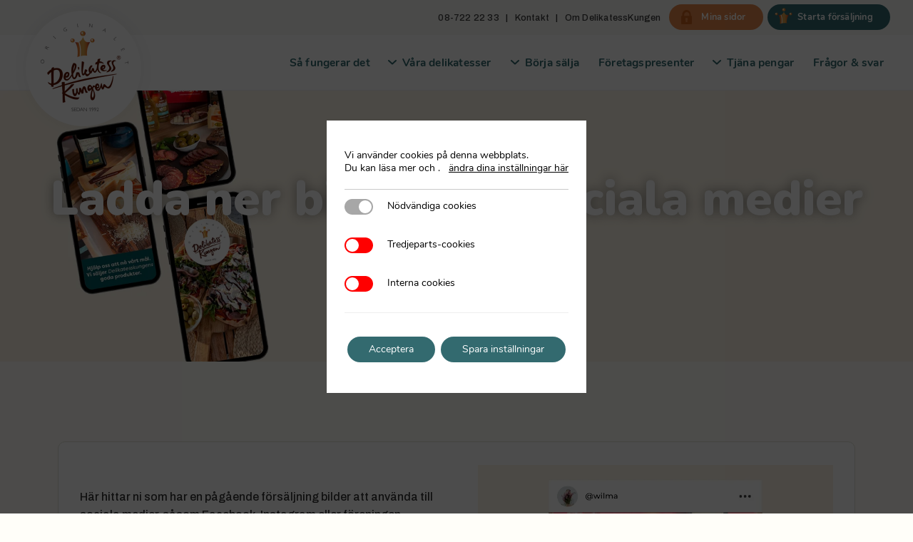

--- FILE ---
content_type: text/html; charset=UTF-8
request_url: https://www.delikatesskungen.se/saljstod/ladda-ner-bilder-till-sociala-medier/
body_size: 17235
content:
<!doctype html>
<html lang="sv-SE" prefix="og: https://ogp.me/ns#">
<head>
	<meta charset="UTF-8" />
	<meta name="viewport" content="width=device-width, initial-scale=1" />
	<link rel="profile" href="https://gmpg.org/xfn/11" />
	<link rel="shortcut icon" href="https://www.delikatesskungen.se/wp-content/themes/delikatesskungen/delikatesskungen/assets/favicon.png" />
	
<!-- Sökmotoroptimering av Rank Math – https://rankmath.com/ -->
<title>Ladda ner bilder till sociala medier</title>
<meta name="description" content="Ladda ner bilder till sociala medier! Visa att ni säljer DelikatessKungens produkter genom att dela bilder på exempelvis Facebook och Instagram."/>
<meta name="robots" content="follow, index, max-snippet:-1, max-video-preview:-1, max-image-preview:large"/>
<link rel="canonical" href="https://www.delikatesskungen.se/saljstod/ladda-ner-bilder-till-sociala-medier/" />
<meta property="og:locale" content="sv_SE" />
<meta property="og:type" content="article" />
<meta property="og:title" content="Ladda ner bilder till sociala medier" />
<meta property="og:description" content="Ladda ner bilder till sociala medier! Visa att ni säljer DelikatessKungens produkter genom att dela bilder på exempelvis Facebook och Instagram." />
<meta property="og:url" content="https://www.delikatesskungen.se/saljstod/ladda-ner-bilder-till-sociala-medier/" />
<meta property="og:site_name" content="DelikatessKungen" />
<meta property="article:publisher" content="https://www.facebook.com/delikatesskungen/" />
<meta property="og:updated_time" content="2025-09-18T16:40:54+02:00" />
<meta property="og:image" content="https://cdn.delikatesskungen.se/wp-content/uploads/2022/08/26190807/produkter-social-preview.jpg" />
<meta property="og:image:secure_url" content="https://cdn.delikatesskungen.se/wp-content/uploads/2022/08/26190807/produkter-social-preview.jpg" />
<meta property="og:image:width" content="1200" />
<meta property="og:image:height" content="630" />
<meta property="og:image:alt" content="Ladda ner bilder till sociala medier" />
<meta property="og:image:type" content="image/jpeg" />
<meta property="article:published_time" content="2018-10-30T12:55:27+01:00" />
<meta property="article:modified_time" content="2025-09-18T16:40:54+02:00" />
<meta name="twitter:card" content="summary_large_image" />
<meta name="twitter:title" content="Ladda ner bilder till sociala medier" />
<meta name="twitter:description" content="Ladda ner bilder till sociala medier! Visa att ni säljer DelikatessKungens produkter genom att dela bilder på exempelvis Facebook och Instagram." />
<meta name="twitter:image" content="https://cdn.delikatesskungen.se/wp-content/uploads/2022/08/26190807/produkter-social-preview.jpg" />
<meta name="twitter:label1" content="Lästid" />
<meta name="twitter:data1" content="Mindre än en minut" />
<script type="application/ld+json" class="rank-math-schema">{"@context":"https://schema.org","@graph":[{"@type":"Organization","@id":"https://www.delikatesskungen.se/#organization","name":"DelikatessKungen","url":"https://www.delikatesskungen.se","sameAs":["https://www.facebook.com/delikatesskungen/"],"logo":{"@type":"ImageObject","@id":"https://www.delikatesskungen.se/#logo","url":"https://cdn.delikatesskungen.se/wp-content/uploads/2019/08/28153105/Logo_large_square.png","contentUrl":"https://cdn.delikatesskungen.se/wp-content/uploads/2019/08/28153105/Logo_large_square.png","caption":"DelikatessKungen","inLanguage":"sv-SE","width":"1250","height":"1250"}},{"@type":"WebSite","@id":"https://www.delikatesskungen.se/#website","url":"https://www.delikatesskungen.se","name":"DelikatessKungen","publisher":{"@id":"https://www.delikatesskungen.se/#organization"},"inLanguage":"sv-SE"},{"@type":"ImageObject","@id":"https://cdn.delikatesskungen.se/wp-content/uploads/2022/08/26190807/produkter-social-preview.jpg","url":"https://cdn.delikatesskungen.se/wp-content/uploads/2022/08/26190807/produkter-social-preview.jpg","width":"1200","height":"630","inLanguage":"sv-SE"},{"@type":"WebPage","@id":"https://www.delikatesskungen.se/saljstod/ladda-ner-bilder-till-sociala-medier/#webpage","url":"https://www.delikatesskungen.se/saljstod/ladda-ner-bilder-till-sociala-medier/","name":"Ladda ner bilder till sociala medier","datePublished":"2018-10-30T12:55:27+01:00","dateModified":"2025-09-18T16:40:54+02:00","isPartOf":{"@id":"https://www.delikatesskungen.se/#website"},"primaryImageOfPage":{"@id":"https://cdn.delikatesskungen.se/wp-content/uploads/2022/08/26190807/produkter-social-preview.jpg"},"inLanguage":"sv-SE"},{"@type":"Article","headline":"Ladda ner bilder till sociala medier","datePublished":"2018-10-30T12:55:27+01:00","dateModified":"2025-09-18T16:40:54+02:00","author":{"@type":"Person","name":"Isa"},"description":"Ladda ner bilder till sociala medier! Visa att ni s\u00e4ljer DelikatessKungens produkter genom att dela bilder p\u00e5 exempelvis Facebook och Instagram.","name":"Ladda ner bilder till sociala medier","@id":"https://www.delikatesskungen.se/saljstod/ladda-ner-bilder-till-sociala-medier/#schema-297513","isPartOf":{"@id":"https://www.delikatesskungen.se/saljstod/ladda-ner-bilder-till-sociala-medier/#webpage"},"publisher":{"@id":"https://www.delikatesskungen.se/#organization"},"image":{"@id":"https://cdn.delikatesskungen.se/wp-content/uploads/2022/08/26190807/produkter-social-preview.jpg"},"inLanguage":"sv-SE","mainEntityOfPage":{"@id":"https://www.delikatesskungen.se/saljstod/ladda-ner-bilder-till-sociala-medier/#webpage"}}]}</script>
<!-- /Rank Math SEO-tillägg för WordPress -->

<link rel='dns-prefetch' href='//assets.delikatesskungen.se' />
<link rel="alternate" title="oEmbed (JSON)" type="application/json+oembed" href="https://www.delikatesskungen.se/rest/oembed/1.0/embed?url=https%3A%2F%2Fwww.delikatesskungen.se%2Fsaljstod%2Fladda-ner-bilder-till-sociala-medier%2F" />
<link rel="alternate" title="oEmbed (XML)" type="text/xml+oembed" href="https://www.delikatesskungen.se/rest/oembed/1.0/embed?url=https%3A%2F%2Fwww.delikatesskungen.se%2Fsaljstod%2Fladda-ner-bilder-till-sociala-medier%2F&#038;format=xml" />
<style id='wp-img-auto-sizes-contain-inline-css' type='text/css'>
img:is([sizes=auto i],[sizes^="auto," i]){contain-intrinsic-size:3000px 1500px}
/*# sourceURL=wp-img-auto-sizes-contain-inline-css */
</style>
<style id='wp-emoji-styles-inline-css' type='text/css'>

	img.wp-smiley, img.emoji {
		display: inline !important;
		border: none !important;
		box-shadow: none !important;
		height: 1em !important;
		width: 1em !important;
		margin: 0 0.07em !important;
		vertical-align: -0.1em !important;
		background: none !important;
		padding: 0 !important;
	}
/*# sourceURL=wp-emoji-styles-inline-css */
</style>
<style id='wp-block-library-inline-css' type='text/css'>
:root{--wp-block-synced-color:#7a00df;--wp-block-synced-color--rgb:122,0,223;--wp-bound-block-color:var(--wp-block-synced-color);--wp-editor-canvas-background:#ddd;--wp-admin-theme-color:#007cba;--wp-admin-theme-color--rgb:0,124,186;--wp-admin-theme-color-darker-10:#006ba1;--wp-admin-theme-color-darker-10--rgb:0,107,160.5;--wp-admin-theme-color-darker-20:#005a87;--wp-admin-theme-color-darker-20--rgb:0,90,135;--wp-admin-border-width-focus:2px}@media (min-resolution:192dpi){:root{--wp-admin-border-width-focus:1.5px}}.wp-element-button{cursor:pointer}:root .has-very-light-gray-background-color{background-color:#eee}:root .has-very-dark-gray-background-color{background-color:#313131}:root .has-very-light-gray-color{color:#eee}:root .has-very-dark-gray-color{color:#313131}:root .has-vivid-green-cyan-to-vivid-cyan-blue-gradient-background{background:linear-gradient(135deg,#00d084,#0693e3)}:root .has-purple-crush-gradient-background{background:linear-gradient(135deg,#34e2e4,#4721fb 50%,#ab1dfe)}:root .has-hazy-dawn-gradient-background{background:linear-gradient(135deg,#faaca8,#dad0ec)}:root .has-subdued-olive-gradient-background{background:linear-gradient(135deg,#fafae1,#67a671)}:root .has-atomic-cream-gradient-background{background:linear-gradient(135deg,#fdd79a,#004a59)}:root .has-nightshade-gradient-background{background:linear-gradient(135deg,#330968,#31cdcf)}:root .has-midnight-gradient-background{background:linear-gradient(135deg,#020381,#2874fc)}:root{--wp--preset--font-size--normal:16px;--wp--preset--font-size--huge:42px}.has-regular-font-size{font-size:1em}.has-larger-font-size{font-size:2.625em}.has-normal-font-size{font-size:var(--wp--preset--font-size--normal)}.has-huge-font-size{font-size:var(--wp--preset--font-size--huge)}.has-text-align-center{text-align:center}.has-text-align-left{text-align:left}.has-text-align-right{text-align:right}.has-fit-text{white-space:nowrap!important}#end-resizable-editor-section{display:none}.aligncenter{clear:both}.items-justified-left{justify-content:flex-start}.items-justified-center{justify-content:center}.items-justified-right{justify-content:flex-end}.items-justified-space-between{justify-content:space-between}.screen-reader-text{border:0;clip-path:inset(50%);height:1px;margin:-1px;overflow:hidden;padding:0;position:absolute;width:1px;word-wrap:normal!important}.screen-reader-text:focus{background-color:#ddd;clip-path:none;color:#444;display:block;font-size:1em;height:auto;left:5px;line-height:normal;padding:15px 23px 14px;text-decoration:none;top:5px;width:auto;z-index:100000}html :where(.has-border-color){border-style:solid}html :where([style*=border-top-color]){border-top-style:solid}html :where([style*=border-right-color]){border-right-style:solid}html :where([style*=border-bottom-color]){border-bottom-style:solid}html :where([style*=border-left-color]){border-left-style:solid}html :where([style*=border-width]){border-style:solid}html :where([style*=border-top-width]){border-top-style:solid}html :where([style*=border-right-width]){border-right-style:solid}html :where([style*=border-bottom-width]){border-bottom-style:solid}html :where([style*=border-left-width]){border-left-style:solid}html :where(img[class*=wp-image-]){height:auto;max-width:100%}:where(figure){margin:0 0 1em}html :where(.is-position-sticky){--wp-admin--admin-bar--position-offset:var(--wp-admin--admin-bar--height,0px)}@media screen and (max-width:600px){html :where(.is-position-sticky){--wp-admin--admin-bar--position-offset:0px}}

/*# sourceURL=wp-block-library-inline-css */
</style><style id='global-styles-inline-css' type='text/css'>
:root{--wp--preset--aspect-ratio--square: 1;--wp--preset--aspect-ratio--4-3: 4/3;--wp--preset--aspect-ratio--3-4: 3/4;--wp--preset--aspect-ratio--3-2: 3/2;--wp--preset--aspect-ratio--2-3: 2/3;--wp--preset--aspect-ratio--16-9: 16/9;--wp--preset--aspect-ratio--9-16: 9/16;--wp--preset--color--black: #000000;--wp--preset--color--cyan-bluish-gray: #abb8c3;--wp--preset--color--white: #FFF;--wp--preset--color--pale-pink: #f78da7;--wp--preset--color--vivid-red: #cf2e2e;--wp--preset--color--luminous-vivid-orange: #ff6900;--wp--preset--color--luminous-vivid-amber: #fcb900;--wp--preset--color--light-green-cyan: #7bdcb5;--wp--preset--color--vivid-green-cyan: #00d084;--wp--preset--color--pale-cyan-blue: #8ed1fc;--wp--preset--color--vivid-cyan-blue: #0693e3;--wp--preset--color--vivid-purple: #9b51e0;--wp--preset--color--dk-green: #336A6F;--wp--preset--color--dk-orange: #E3884C;--wp--preset--color--dk-brown: #6F2116;--wp--preset--color--dk-cream: #FFFEF9;--wp--preset--color--dark-gray: #111;--wp--preset--color--light-gray: #767676;--wp--preset--gradient--vivid-cyan-blue-to-vivid-purple: linear-gradient(135deg,rgb(6,147,227) 0%,rgb(155,81,224) 100%);--wp--preset--gradient--light-green-cyan-to-vivid-green-cyan: linear-gradient(135deg,rgb(122,220,180) 0%,rgb(0,208,130) 100%);--wp--preset--gradient--luminous-vivid-amber-to-luminous-vivid-orange: linear-gradient(135deg,rgb(252,185,0) 0%,rgb(255,105,0) 100%);--wp--preset--gradient--luminous-vivid-orange-to-vivid-red: linear-gradient(135deg,rgb(255,105,0) 0%,rgb(207,46,46) 100%);--wp--preset--gradient--very-light-gray-to-cyan-bluish-gray: linear-gradient(135deg,rgb(238,238,238) 0%,rgb(169,184,195) 100%);--wp--preset--gradient--cool-to-warm-spectrum: linear-gradient(135deg,rgb(74,234,220) 0%,rgb(151,120,209) 20%,rgb(207,42,186) 40%,rgb(238,44,130) 60%,rgb(251,105,98) 80%,rgb(254,248,76) 100%);--wp--preset--gradient--blush-light-purple: linear-gradient(135deg,rgb(255,206,236) 0%,rgb(152,150,240) 100%);--wp--preset--gradient--blush-bordeaux: linear-gradient(135deg,rgb(254,205,165) 0%,rgb(254,45,45) 50%,rgb(107,0,62) 100%);--wp--preset--gradient--luminous-dusk: linear-gradient(135deg,rgb(255,203,112) 0%,rgb(199,81,192) 50%,rgb(65,88,208) 100%);--wp--preset--gradient--pale-ocean: linear-gradient(135deg,rgb(255,245,203) 0%,rgb(182,227,212) 50%,rgb(51,167,181) 100%);--wp--preset--gradient--electric-grass: linear-gradient(135deg,rgb(202,248,128) 0%,rgb(113,206,126) 100%);--wp--preset--gradient--midnight: linear-gradient(135deg,rgb(2,3,129) 0%,rgb(40,116,252) 100%);--wp--preset--font-size--small: 19.5px;--wp--preset--font-size--medium: 20px;--wp--preset--font-size--large: 36.5px;--wp--preset--font-size--x-large: 42px;--wp--preset--font-size--normal: 22px;--wp--preset--font-size--huge: 49.5px;--wp--preset--spacing--20: 0.44rem;--wp--preset--spacing--30: 0.67rem;--wp--preset--spacing--40: 1rem;--wp--preset--spacing--50: 1.5rem;--wp--preset--spacing--60: 2.25rem;--wp--preset--spacing--70: 3.38rem;--wp--preset--spacing--80: 5.06rem;--wp--preset--shadow--natural: 6px 6px 9px rgba(0, 0, 0, 0.2);--wp--preset--shadow--deep: 12px 12px 50px rgba(0, 0, 0, 0.4);--wp--preset--shadow--sharp: 6px 6px 0px rgba(0, 0, 0, 0.2);--wp--preset--shadow--outlined: 6px 6px 0px -3px rgb(255, 255, 255), 6px 6px rgb(0, 0, 0);--wp--preset--shadow--crisp: 6px 6px 0px rgb(0, 0, 0);}:where(.is-layout-flex){gap: 0.5em;}:where(.is-layout-grid){gap: 0.5em;}body .is-layout-flex{display: flex;}.is-layout-flex{flex-wrap: wrap;align-items: center;}.is-layout-flex > :is(*, div){margin: 0;}body .is-layout-grid{display: grid;}.is-layout-grid > :is(*, div){margin: 0;}:where(.wp-block-columns.is-layout-flex){gap: 2em;}:where(.wp-block-columns.is-layout-grid){gap: 2em;}:where(.wp-block-post-template.is-layout-flex){gap: 1.25em;}:where(.wp-block-post-template.is-layout-grid){gap: 1.25em;}.has-black-color{color: var(--wp--preset--color--black) !important;}.has-cyan-bluish-gray-color{color: var(--wp--preset--color--cyan-bluish-gray) !important;}.has-white-color{color: var(--wp--preset--color--white) !important;}.has-pale-pink-color{color: var(--wp--preset--color--pale-pink) !important;}.has-vivid-red-color{color: var(--wp--preset--color--vivid-red) !important;}.has-luminous-vivid-orange-color{color: var(--wp--preset--color--luminous-vivid-orange) !important;}.has-luminous-vivid-amber-color{color: var(--wp--preset--color--luminous-vivid-amber) !important;}.has-light-green-cyan-color{color: var(--wp--preset--color--light-green-cyan) !important;}.has-vivid-green-cyan-color{color: var(--wp--preset--color--vivid-green-cyan) !important;}.has-pale-cyan-blue-color{color: var(--wp--preset--color--pale-cyan-blue) !important;}.has-vivid-cyan-blue-color{color: var(--wp--preset--color--vivid-cyan-blue) !important;}.has-vivid-purple-color{color: var(--wp--preset--color--vivid-purple) !important;}.has-black-background-color{background-color: var(--wp--preset--color--black) !important;}.has-cyan-bluish-gray-background-color{background-color: var(--wp--preset--color--cyan-bluish-gray) !important;}.has-white-background-color{background-color: var(--wp--preset--color--white) !important;}.has-pale-pink-background-color{background-color: var(--wp--preset--color--pale-pink) !important;}.has-vivid-red-background-color{background-color: var(--wp--preset--color--vivid-red) !important;}.has-luminous-vivid-orange-background-color{background-color: var(--wp--preset--color--luminous-vivid-orange) !important;}.has-luminous-vivid-amber-background-color{background-color: var(--wp--preset--color--luminous-vivid-amber) !important;}.has-light-green-cyan-background-color{background-color: var(--wp--preset--color--light-green-cyan) !important;}.has-vivid-green-cyan-background-color{background-color: var(--wp--preset--color--vivid-green-cyan) !important;}.has-pale-cyan-blue-background-color{background-color: var(--wp--preset--color--pale-cyan-blue) !important;}.has-vivid-cyan-blue-background-color{background-color: var(--wp--preset--color--vivid-cyan-blue) !important;}.has-vivid-purple-background-color{background-color: var(--wp--preset--color--vivid-purple) !important;}.has-black-border-color{border-color: var(--wp--preset--color--black) !important;}.has-cyan-bluish-gray-border-color{border-color: var(--wp--preset--color--cyan-bluish-gray) !important;}.has-white-border-color{border-color: var(--wp--preset--color--white) !important;}.has-pale-pink-border-color{border-color: var(--wp--preset--color--pale-pink) !important;}.has-vivid-red-border-color{border-color: var(--wp--preset--color--vivid-red) !important;}.has-luminous-vivid-orange-border-color{border-color: var(--wp--preset--color--luminous-vivid-orange) !important;}.has-luminous-vivid-amber-border-color{border-color: var(--wp--preset--color--luminous-vivid-amber) !important;}.has-light-green-cyan-border-color{border-color: var(--wp--preset--color--light-green-cyan) !important;}.has-vivid-green-cyan-border-color{border-color: var(--wp--preset--color--vivid-green-cyan) !important;}.has-pale-cyan-blue-border-color{border-color: var(--wp--preset--color--pale-cyan-blue) !important;}.has-vivid-cyan-blue-border-color{border-color: var(--wp--preset--color--vivid-cyan-blue) !important;}.has-vivid-purple-border-color{border-color: var(--wp--preset--color--vivid-purple) !important;}.has-vivid-cyan-blue-to-vivid-purple-gradient-background{background: var(--wp--preset--gradient--vivid-cyan-blue-to-vivid-purple) !important;}.has-light-green-cyan-to-vivid-green-cyan-gradient-background{background: var(--wp--preset--gradient--light-green-cyan-to-vivid-green-cyan) !important;}.has-luminous-vivid-amber-to-luminous-vivid-orange-gradient-background{background: var(--wp--preset--gradient--luminous-vivid-amber-to-luminous-vivid-orange) !important;}.has-luminous-vivid-orange-to-vivid-red-gradient-background{background: var(--wp--preset--gradient--luminous-vivid-orange-to-vivid-red) !important;}.has-very-light-gray-to-cyan-bluish-gray-gradient-background{background: var(--wp--preset--gradient--very-light-gray-to-cyan-bluish-gray) !important;}.has-cool-to-warm-spectrum-gradient-background{background: var(--wp--preset--gradient--cool-to-warm-spectrum) !important;}.has-blush-light-purple-gradient-background{background: var(--wp--preset--gradient--blush-light-purple) !important;}.has-blush-bordeaux-gradient-background{background: var(--wp--preset--gradient--blush-bordeaux) !important;}.has-luminous-dusk-gradient-background{background: var(--wp--preset--gradient--luminous-dusk) !important;}.has-pale-ocean-gradient-background{background: var(--wp--preset--gradient--pale-ocean) !important;}.has-electric-grass-gradient-background{background: var(--wp--preset--gradient--electric-grass) !important;}.has-midnight-gradient-background{background: var(--wp--preset--gradient--midnight) !important;}.has-small-font-size{font-size: var(--wp--preset--font-size--small) !important;}.has-medium-font-size{font-size: var(--wp--preset--font-size--medium) !important;}.has-large-font-size{font-size: var(--wp--preset--font-size--large) !important;}.has-x-large-font-size{font-size: var(--wp--preset--font-size--x-large) !important;}
/*# sourceURL=global-styles-inline-css */
</style>

<style id='classic-theme-styles-inline-css' type='text/css'>
/*! This file is auto-generated */
.wp-block-button__link{color:#fff;background-color:#32373c;border-radius:9999px;box-shadow:none;text-decoration:none;padding:calc(.667em + 2px) calc(1.333em + 2px);font-size:1.125em}.wp-block-file__button{background:#32373c;color:#fff;text-decoration:none}
/*# sourceURL=/wp-includes/css/classic-themes.min.css */
</style>
<link rel='stylesheet' id='twentynineteen-style-css' href='https://assets.delikatesskungen.se/wp-content/themes/delikatesskungen/delikatesskungen/style.css?ver=4.0.8' type='text/css' media='all' />
<link rel='stylesheet' id='twentynineteen-print-style-css' href='https://assets.delikatesskungen.se/wp-content/themes/delikatesskungen/delikatesskungen/print.css?ver=4.0.8' type='text/css' media='print' />
<link rel='stylesheet' id='moove_gdpr_frontend-css' href='https://assets.delikatesskungen.se/wp-content/plugins/gdpr-cookie-compliance/dist/styles/gdpr-main.css?ver=5.0.9' type='text/css' media='all' />
<style id='moove_gdpr_frontend-inline-css' type='text/css'>
				#moove_gdpr_cookie_modal .moove-gdpr-modal-content .moove-gdpr-tab-main h3.tab-title, 
				#moove_gdpr_cookie_modal .moove-gdpr-modal-content .moove-gdpr-tab-main span.tab-title,
				#moove_gdpr_cookie_modal .moove-gdpr-modal-content .moove-gdpr-modal-left-content #moove-gdpr-menu li a, 
				#moove_gdpr_cookie_modal .moove-gdpr-modal-content .moove-gdpr-modal-left-content #moove-gdpr-menu li button,
				#moove_gdpr_cookie_modal .moove-gdpr-modal-content .moove-gdpr-modal-left-content .moove-gdpr-branding-cnt a,
				#moove_gdpr_cookie_modal .moove-gdpr-modal-content .moove-gdpr-modal-footer-content .moove-gdpr-button-holder a.mgbutton, 
				#moove_gdpr_cookie_modal .moove-gdpr-modal-content .moove-gdpr-modal-footer-content .moove-gdpr-button-holder button.mgbutton,
				#moove_gdpr_cookie_modal .cookie-switch .cookie-slider:after, 
				#moove_gdpr_cookie_modal .cookie-switch .slider:after, 
				#moove_gdpr_cookie_modal .switch .cookie-slider:after, 
				#moove_gdpr_cookie_modal .switch .slider:after,
				#moove_gdpr_cookie_info_bar .moove-gdpr-info-bar-container .moove-gdpr-info-bar-content p, 
				#moove_gdpr_cookie_info_bar .moove-gdpr-info-bar-container .moove-gdpr-info-bar-content p a,
				#moove_gdpr_cookie_info_bar .moove-gdpr-info-bar-container .moove-gdpr-info-bar-content a.mgbutton, 
				#moove_gdpr_cookie_info_bar .moove-gdpr-info-bar-container .moove-gdpr-info-bar-content button.mgbutton,
				#moove_gdpr_cookie_modal .moove-gdpr-modal-content .moove-gdpr-tab-main .moove-gdpr-tab-main-content h1, 
				#moove_gdpr_cookie_modal .moove-gdpr-modal-content .moove-gdpr-tab-main .moove-gdpr-tab-main-content h2, 
				#moove_gdpr_cookie_modal .moove-gdpr-modal-content .moove-gdpr-tab-main .moove-gdpr-tab-main-content h3, 
				#moove_gdpr_cookie_modal .moove-gdpr-modal-content .moove-gdpr-tab-main .moove-gdpr-tab-main-content h4, 
				#moove_gdpr_cookie_modal .moove-gdpr-modal-content .moove-gdpr-tab-main .moove-gdpr-tab-main-content h5, 
				#moove_gdpr_cookie_modal .moove-gdpr-modal-content .moove-gdpr-tab-main .moove-gdpr-tab-main-content h6,
				#moove_gdpr_cookie_modal .moove-gdpr-modal-content.moove_gdpr_modal_theme_v2 .moove-gdpr-modal-title .tab-title,
				#moove_gdpr_cookie_modal .moove-gdpr-modal-content.moove_gdpr_modal_theme_v2 .moove-gdpr-tab-main h3.tab-title, 
				#moove_gdpr_cookie_modal .moove-gdpr-modal-content.moove_gdpr_modal_theme_v2 .moove-gdpr-tab-main span.tab-title,
				#moove_gdpr_cookie_modal .moove-gdpr-modal-content.moove_gdpr_modal_theme_v2 .moove-gdpr-branding-cnt a {
					font-weight: inherit				}
			#moove_gdpr_cookie_modal,#moove_gdpr_cookie_info_bar,.gdpr_cookie_settings_shortcode_content{font-family:&#039;Nunito&#039;,sans-serif}#moove_gdpr_save_popup_settings_button{background-color:#373737;color:#fff}#moove_gdpr_save_popup_settings_button:hover{background-color:#000}#moove_gdpr_cookie_info_bar .moove-gdpr-info-bar-container .moove-gdpr-info-bar-content a.mgbutton,#moove_gdpr_cookie_info_bar .moove-gdpr-info-bar-container .moove-gdpr-info-bar-content button.mgbutton{background-color:#336a6f}#moove_gdpr_cookie_modal .moove-gdpr-modal-content .moove-gdpr-modal-footer-content .moove-gdpr-button-holder a.mgbutton,#moove_gdpr_cookie_modal .moove-gdpr-modal-content .moove-gdpr-modal-footer-content .moove-gdpr-button-holder button.mgbutton,.gdpr_cookie_settings_shortcode_content .gdpr-shr-button.button-green{background-color:#336a6f;border-color:#336a6f}#moove_gdpr_cookie_modal .moove-gdpr-modal-content .moove-gdpr-modal-footer-content .moove-gdpr-button-holder a.mgbutton:hover,#moove_gdpr_cookie_modal .moove-gdpr-modal-content .moove-gdpr-modal-footer-content .moove-gdpr-button-holder button.mgbutton:hover,.gdpr_cookie_settings_shortcode_content .gdpr-shr-button.button-green:hover{background-color:#fff;color:#336a6f}#moove_gdpr_cookie_modal .moove-gdpr-modal-content .moove-gdpr-modal-close i,#moove_gdpr_cookie_modal .moove-gdpr-modal-content .moove-gdpr-modal-close span.gdpr-icon{background-color:#336a6f;border:1px solid #336a6f}#moove_gdpr_cookie_info_bar span.moove-gdpr-infobar-allow-all.focus-g,#moove_gdpr_cookie_info_bar span.moove-gdpr-infobar-allow-all:focus,#moove_gdpr_cookie_info_bar button.moove-gdpr-infobar-allow-all.focus-g,#moove_gdpr_cookie_info_bar button.moove-gdpr-infobar-allow-all:focus,#moove_gdpr_cookie_info_bar span.moove-gdpr-infobar-reject-btn.focus-g,#moove_gdpr_cookie_info_bar span.moove-gdpr-infobar-reject-btn:focus,#moove_gdpr_cookie_info_bar button.moove-gdpr-infobar-reject-btn.focus-g,#moove_gdpr_cookie_info_bar button.moove-gdpr-infobar-reject-btn:focus,#moove_gdpr_cookie_info_bar span.change-settings-button.focus-g,#moove_gdpr_cookie_info_bar span.change-settings-button:focus,#moove_gdpr_cookie_info_bar button.change-settings-button.focus-g,#moove_gdpr_cookie_info_bar button.change-settings-button:focus{-webkit-box-shadow:0 0 1px 3px #336a6f;-moz-box-shadow:0 0 1px 3px #336a6f;box-shadow:0 0 1px 3px #336a6f}#moove_gdpr_cookie_modal .moove-gdpr-modal-content .moove-gdpr-modal-close i:hover,#moove_gdpr_cookie_modal .moove-gdpr-modal-content .moove-gdpr-modal-close span.gdpr-icon:hover,#moove_gdpr_cookie_info_bar span[data-href]>u.change-settings-button{color:#336a6f}#moove_gdpr_cookie_modal .moove-gdpr-modal-content .moove-gdpr-modal-left-content #moove-gdpr-menu li.menu-item-selected a span.gdpr-icon,#moove_gdpr_cookie_modal .moove-gdpr-modal-content .moove-gdpr-modal-left-content #moove-gdpr-menu li.menu-item-selected button span.gdpr-icon{color:inherit}#moove_gdpr_cookie_modal .moove-gdpr-modal-content .moove-gdpr-modal-left-content #moove-gdpr-menu li a span.gdpr-icon,#moove_gdpr_cookie_modal .moove-gdpr-modal-content .moove-gdpr-modal-left-content #moove-gdpr-menu li button span.gdpr-icon{color:inherit}#moove_gdpr_cookie_modal .gdpr-acc-link{line-height:0;font-size:0;color:transparent;position:absolute}#moove_gdpr_cookie_modal .moove-gdpr-modal-content .moove-gdpr-modal-close:hover i,#moove_gdpr_cookie_modal .moove-gdpr-modal-content .moove-gdpr-modal-left-content #moove-gdpr-menu li a,#moove_gdpr_cookie_modal .moove-gdpr-modal-content .moove-gdpr-modal-left-content #moove-gdpr-menu li button,#moove_gdpr_cookie_modal .moove-gdpr-modal-content .moove-gdpr-modal-left-content #moove-gdpr-menu li button i,#moove_gdpr_cookie_modal .moove-gdpr-modal-content .moove-gdpr-modal-left-content #moove-gdpr-menu li a i,#moove_gdpr_cookie_modal .moove-gdpr-modal-content .moove-gdpr-tab-main .moove-gdpr-tab-main-content a:hover,#moove_gdpr_cookie_info_bar.moove-gdpr-dark-scheme .moove-gdpr-info-bar-container .moove-gdpr-info-bar-content a.mgbutton:hover,#moove_gdpr_cookie_info_bar.moove-gdpr-dark-scheme .moove-gdpr-info-bar-container .moove-gdpr-info-bar-content button.mgbutton:hover,#moove_gdpr_cookie_info_bar.moove-gdpr-dark-scheme .moove-gdpr-info-bar-container .moove-gdpr-info-bar-content a:hover,#moove_gdpr_cookie_info_bar.moove-gdpr-dark-scheme .moove-gdpr-info-bar-container .moove-gdpr-info-bar-content button:hover,#moove_gdpr_cookie_info_bar.moove-gdpr-dark-scheme .moove-gdpr-info-bar-container .moove-gdpr-info-bar-content span.change-settings-button:hover,#moove_gdpr_cookie_info_bar.moove-gdpr-dark-scheme .moove-gdpr-info-bar-container .moove-gdpr-info-bar-content button.change-settings-button:hover,#moove_gdpr_cookie_info_bar.moove-gdpr-dark-scheme .moove-gdpr-info-bar-container .moove-gdpr-info-bar-content u.change-settings-button:hover,#moove_gdpr_cookie_info_bar span[data-href]>u.change-settings-button,#moove_gdpr_cookie_info_bar.moove-gdpr-dark-scheme .moove-gdpr-info-bar-container .moove-gdpr-info-bar-content a.mgbutton.focus-g,#moove_gdpr_cookie_info_bar.moove-gdpr-dark-scheme .moove-gdpr-info-bar-container .moove-gdpr-info-bar-content button.mgbutton.focus-g,#moove_gdpr_cookie_info_bar.moove-gdpr-dark-scheme .moove-gdpr-info-bar-container .moove-gdpr-info-bar-content a.focus-g,#moove_gdpr_cookie_info_bar.moove-gdpr-dark-scheme .moove-gdpr-info-bar-container .moove-gdpr-info-bar-content button.focus-g,#moove_gdpr_cookie_info_bar.moove-gdpr-dark-scheme .moove-gdpr-info-bar-container .moove-gdpr-info-bar-content a.mgbutton:focus,#moove_gdpr_cookie_info_bar.moove-gdpr-dark-scheme .moove-gdpr-info-bar-container .moove-gdpr-info-bar-content button.mgbutton:focus,#moove_gdpr_cookie_info_bar.moove-gdpr-dark-scheme .moove-gdpr-info-bar-container .moove-gdpr-info-bar-content a:focus,#moove_gdpr_cookie_info_bar.moove-gdpr-dark-scheme .moove-gdpr-info-bar-container .moove-gdpr-info-bar-content button:focus,#moove_gdpr_cookie_info_bar.moove-gdpr-dark-scheme .moove-gdpr-info-bar-container .moove-gdpr-info-bar-content span.change-settings-button.focus-g,span.change-settings-button:focus,button.change-settings-button.focus-g,button.change-settings-button:focus,#moove_gdpr_cookie_info_bar.moove-gdpr-dark-scheme .moove-gdpr-info-bar-container .moove-gdpr-info-bar-content u.change-settings-button.focus-g,#moove_gdpr_cookie_info_bar.moove-gdpr-dark-scheme .moove-gdpr-info-bar-container .moove-gdpr-info-bar-content u.change-settings-button:focus{color:#336a6f}#moove_gdpr_cookie_modal .moove-gdpr-branding.focus-g span,#moove_gdpr_cookie_modal .moove-gdpr-modal-content .moove-gdpr-tab-main a.focus-g,#moove_gdpr_cookie_modal .moove-gdpr-modal-content .moove-gdpr-tab-main .gdpr-cd-details-toggle.focus-g{color:#336a6f}#moove_gdpr_cookie_modal.gdpr_lightbox-hide{display:none}#moove_gdpr_cookie_info_bar.gdpr-full-screen-infobar .moove-gdpr-info-bar-container .moove-gdpr-info-bar-content .moove-gdpr-cookie-notice p a{color:#336a6f!important}
/*# sourceURL=moove_gdpr_frontend-inline-css */
</style>
<link rel='stylesheet' id='gdpr_cc_addon_frontend-css' href='https://assets.delikatesskungen.se/wp-content/plugins/gdpr-cookie-compliance-addon/assets/css/gdpr_cc_addon.css?ver=3.5.0' type='text/css' media='all' />
<script type="text/javascript" src="https://assets.delikatesskungen.se/wp-includes/js/jquery/jquery.min.js?ver=3.7.1" id="jquery-core-js"></script>
<script type="text/javascript" src="https://assets.delikatesskungen.se/wp-includes/js/jquery/jquery-migrate.min.js?ver=3.4.1" id="jquery-migrate-js"></script>
<link rel="https://api.w.org/" href="https://www.delikatesskungen.se/rest/" /><link rel="alternate" title="JSON" type="application/json" href="https://www.delikatesskungen.se/rest/wp/v2/pages/9876" /><link rel="EditURI" type="application/rsd+xml" title="RSD" href="https://www.delikatesskungen.se/xmlrpc.php?rsd" />
<meta name="generator" content="WordPress 6.9" />
<link rel='shortlink' href='https://www.delikatesskungen.se/?p=9876' />
<script language="JavaScript" type="text/javascript">function removeCharacter(string, character) {  return string.split(character).join('');}function onlyIntegers(string) {  return string.replace(/\D/g, '');}</script>								<script>
					// Define dataLayer and the gtag function.
					window.dataLayer = window.dataLayer || [];
					function gtag(){dataLayer.push(arguments);}

					// Set default consent to 'denied' as a placeholder
					// Determine actual values based on your own requirements
					gtag('consent', 'default', {
						'ad_storage': 'denied',
						'ad_user_data': 'denied',
						'ad_personalization': 'denied',
						'analytics_storage': 'denied',
						'personalization_storage': 'denied',
						'security_storage': 'denied',
						'functionality_storage': 'denied',
						'wait_for_update': '2000'
					});
				</script>

				<!-- Google Tag Manager -->
				<script>(function(w,d,s,l,i){w[l]=w[l]||[];w[l].push({'gtm.start':
				new Date().getTime(),event:'gtm.js'});var f=d.getElementsByTagName(s)[0],
				j=d.createElement(s),dl=l!='dataLayer'?'&l='+l:'';j.async=true;j.src=
				'https://www.googletagmanager.com/gtm.js?id='+i+dl;f.parentNode.insertBefore(j,f);
				})(window,document,'script','dataLayer','GTM-T27BNTB');</script>
				<!-- End Google Tag Manager -->
							<link rel="icon" href="https://cdn.delikatesskungen.se/wp-content/uploads/2022/10/27230302/cropped-Kronan-siteicon-32x32.jpg" sizes="32x32" />
<link rel="icon" href="https://cdn.delikatesskungen.se/wp-content/uploads/2022/10/27230302/cropped-Kronan-siteicon-192x192.jpg" sizes="192x192" />
<link rel="apple-touch-icon" href="https://cdn.delikatesskungen.se/wp-content/uploads/2022/10/27230302/cropped-Kronan-siteicon-180x180.jpg" />
<meta name="msapplication-TileImage" content="https://cdn.delikatesskungen.se/wp-content/uploads/2022/10/27230302/cropped-Kronan-siteicon-270x270.jpg" />
</head>

<body class="wp-singular page-template page-template-templates page-template-blocks-standard page-template-templatesblocks-standard-php page page-id-9876 page-child parent-pageid-14 wp-embed-responsive wp-theme-delikatesskungendelikatesskungen dk-block-menu singular image-filters-enabled">



	
<!-- mobile_topbar -->
<div id="mobile_topbar">
    <div class="row">
        <figure class="logo"><a href="https://www.delikatesskungen.se" rel="home"><img src="https://www.delikatesskungen.se/wp-content/themes/delikatesskungen/delikatesskungen/assets/logo_topbar.png" alt="DelikatessKungen"></a></figure>
        <div class="actions">
            <a href="/starta-en-forsaljning/" class="button primary small">Starta försäljning</a>
            <div id="menu_trigger">
                <img src="https://www.delikatesskungen.se/wp-content/themes/delikatesskungen/delikatesskungen/assets/menu_trigger.svg" alt="meny" class="open">
                <img src="https://www.delikatesskungen.se/wp-content/themes/delikatesskungen/delikatesskungen/assets/menu_trigger_close.svg" alt="meny" class="close">
            </div>
        </div>
    </div>
</div>
<!-- mobile_menu -->
<div id="mobile_menu">
    <div class="row">
                <div class="menu-mobile-menu-container"><ul id="menu-mobile-menu" class="menu"><li  class="menu-item menu-item-type-custom menu-item-object-custom"><a href="/sa-har-fungerar-det/">Så fungerar det</a></li>
<li  class="menu-item menu-item-type-custom menu-item-object-custom menu-item-has-children"><a href="/produkter/">Våra delikatesser</a><a href="#" class="more"></a>
<ul class="sub-menu">
	<li  class="menu-item menu-item-type-custom menu-item-object-custom"><a href="/produkter/salami/">Salami</a></li>
	<li  class="menu-item menu-item-type-custom menu-item-object-custom"><a href="/produkter/ostar/">Ostar</a></li>
	<li  class="menu-item menu-item-type-post_type menu-item-object-page"><a href="https://www.delikatesskungen.se/produkter/tunnbrodschips/">Tunnbrödschips</a></li>
	<li  class="menu-item menu-item-type-post_type menu-item-object-page"><a href="https://www.delikatesskungen.se/produkter/marmelad/">Marmelad</a></li>
	<li  class="menu-item menu-item-type-custom menu-item-object-custom"><a href="/delikatesser/olivolja/">Olivolja</a></li>
	<li  class="menu-item menu-item-type-custom menu-item-object-custom"><a href="/produkter/chokladpraliner/">Chokladpraliner</a></li>
	<li  class="menu-item menu-item-type-post_type menu-item-object-page"><a href="https://www.delikatesskungen.se/produkter/pinsa/">Pinsa</a></li>
	<li  class="menu-item menu-item-type-post_type menu-item-object-page"><a href="https://www.delikatesskungen.se/produkter/kullamust/">Kullamust</a></li>
	<li  class="menu-item menu-item-type-post_type menu-item-object-page"><a href="https://www.delikatesskungen.se/produkter/delikatesslada-italienska-smaker/">Delikatesslåda: Italienska smaker</a></li>
	<li  class="menu-item menu-item-type-post_type menu-item-object-page"><a href="https://www.delikatesskungen.se/produkter/delikatesslada-unna-dig-till-helg-och-till-fest/">Delikatesslåda: Unna dig – till helg och till fest</a></li>
	<li  class="divider menu-item menu-item-type-custom menu-item-object-custom"><a href="/produkter/recept/">Recept</a></li>
	<li  class="menu-item menu-item-type-post_type menu-item-object-page"><a href="https://www.delikatesskungen.se/aktuella-omgangar/">Köp våra delikatesser</a></li>
</ul>
</li>
<li  class="menu-item menu-item-type-custom menu-item-object-custom menu-item-has-children"><a href="#">Börja sälja</a><a href="#" class="more"></a>
<ul class="sub-menu">
	<li  class="menu-item menu-item-type-custom menu-item-object-custom"><a href="/saljstod/">Säljmaterial</a></li>
	<li  class="menu-item menu-item-type-post_type menu-item-object-page"><a href="https://www.delikatesskungen.se/saljstod/forsaljningstips/">Försäljningstips</a></li>
	<li  class="menu-item menu-item-type-post_type menu-item-object-page"><a href="https://www.delikatesskungen.se/guider/">Guider</a></li>
	<li  class="menu-item menu-item-type-post_type menu-item-object-page"><a href="https://www.delikatesskungen.se/referenser/">Nöjda kunder</a></li>
	<li  class="menu-item menu-item-type-post_type menu-item-object-page"><a href="https://www.delikatesskungen.se/tavlingar/">Tävlingar</a></li>
	<li  class="menu-item menu-item-type-post_type menu-item-object-page"><a href="https://www.delikatesskungen.se/sporttouchen/">Sporttouchen</a></li>
</ul>
</li>
<li  class="divider menu-item menu-item-type-custom menu-item-object-custom"><a href="/foretagspresenter/">Företagspresenter</a></li>
<li  class="menu-item menu-item-type-custom menu-item-object-custom menu-item-has-children"><a href="/tjana-pengar/">Tjäna pengar</a><a href="#" class="more"></a>
<ul class="sub-menu">
	<li  class="menu-item menu-item-type-custom menu-item-object-custom"><a href="/tjana-pengar-till-laget/">Tjäna pengar till laget</a></li>
	<li  class="menu-item menu-item-type-custom menu-item-object-custom"><a href="/tjana-pengar-till-foreningen/">Tjäna pengar till föreningen</a></li>
	<li  class="menu-item menu-item-type-custom menu-item-object-custom"><a href="/tjana-pengar-till-klassen/">Tjäna pengar till klassen</a></li>
	<li  class="menu-item menu-item-type-custom menu-item-object-custom"><a href="/tjana-pengar-till-klassresa/">Tjäna pengar till klassresa eller skolresan</a></li>
	<li  class="menu-item menu-item-type-post_type menu-item-object-page"><a href="https://www.delikatesskungen.se/tjana-pengar-till-studenten/">Tjäna pengar till studenten</a></li>
	<li  class="divider menu-item menu-item-type-custom menu-item-object-custom"><a href="/tjana-pengar-snabbt/">Tjäna pengar snabbt</a></li>
	<li  class="menu-item menu-item-type-post_type menu-item-object-page"><a href="https://www.delikatesskungen.se/tjana-extra-pengar/">Tjäna extra pengar</a></li>
</ul>
</li>
<li  class="menu-item menu-item-type-custom menu-item-object-custom"><a href="/om-oss/">Om Delikatesskungen</a></li>
<li  class="menu-item menu-item-type-custom menu-item-object-custom"><a href="/kontakt/">Kontakta oss</a></li>
<li  class="menu-item menu-item-type-post_type menu-item-object-page"><a href="https://www.delikatesskungen.se/fragor-och-svar/innan-ni-bestamt-er/">Frågor &#038; Svar</a></li>
</ul></div>        <div class="actions">
            <a href="/starta-en-forsaljning/" class="button primary crown small">Starta försäljning</a>
            <a href="/infopaket/" class="button secondary small">Beställ gratis info</a>
            <a href="https://delikatesskungen.com/se/sv/console/spa/" class="button small icon_lock">Mina sidor</a>
        </div>
    </div>
</div>

  
<!-- topbar_fixed -->
<div id="topbar_fixed">
    <div class="row">
        <figure class="logo"><a href="#top" class="scroll"><img src="https://www.delikatesskungen.se/wp-content/themes/delikatesskungen/delikatesskungen/assets/logo_topbar.png" alt="DelikatessKungen"></a></figure>

        <div class="menu-topprad-container"><ul id="menu-topprad" class="menu"><li id="menu-item-10993" class="menu-item menu-item-type-custom menu-item-object-custom menu-item-10993"><a href="/sa-har-fungerar-det">Så fungerar det</a></li>
<li id="menu-item-10994" class="menu-item menu-item-type-custom menu-item-object-custom menu-item-10994"><a href="/produkter">Våra delikatesser</a></li>
<li id="menu-item-10996" class="menu-item menu-item-type-custom menu-item-object-custom menu-item-10996"><a href="/saljstod">Säljmaterial</a></li>
<li id="menu-item-10995" class="menu-item menu-item-type-custom menu-item-object-custom menu-item-10995"><a href="/foretagspresenter">Företagspresenter</a></li>
</ul></div>
        <div class="actions">
            <a href="/starta-en-forsaljning/" class="button primary crown small">Starta försäljning</a>
            <a href="/infopaket/" class="button secondary small">Beställ gratis info</a>
        </div>
    </div>
</div>

<!-- Topbar -->
<nav id="topbar">
  <div class="global_menu">
    <div class="row">
      <ul class="menu">
        <li><a href="tel:087222233" target="_blank">08-722 22 33</a></li>
        <li class="divider"><small>|</small></li>
        <li><a href="/kontakt/">Kontakt</a></li>
        <li class="divider"><small>|</small></li>
        <li><a href="/om-oss/">Om DelikatessKungen</a></li>
        <li class="action"><a href="https://delikatesskungen.com/se/sv/console/spa/" class="button icon_lock"><span>Mina sidor</span></a></li>
          <li class="action"><a href="/starta-en-forsaljning/" class="button primary crown"><span>Starta försäljning</span></a></li>
      </ul>
    </div><!-- /.row -->
  </div><!-- /.global_menu -->
  <div class="main-menu">
    <div class="row">
      <figure id="logo"><a href="/" rel="home"><img src="https://www.delikatesskungen.se/wp-content/themes/delikatesskungen/delikatesskungen/assets/logo.png" alt="DelikatessKungen"></a></figure>
      <div class="menu-huvudmeny-container"><ul id="menu-huvudmeny" class="menu"><li id="menu-item-17" class="menu-item menu-item-type-post_type menu-item-object-page menu-item-17"><a href="https://www.delikatesskungen.se/sa-har-fungerar-det/">Så fungerar det</a></li>
<li id="menu-item-8043" class="menu-item menu-item-type-post_type menu-item-object-page menu-item-has-children menu-item-8043"><a href="https://www.delikatesskungen.se/produkter/" aria-haspopup="true" aria-expanded="false">Våra delikatesser</a>
<ul class="sub-menu">
	<li id="menu-item-8867" class="menu-item menu-item-type-post_type menu-item-object-page menu-item-8867"><a href="https://www.delikatesskungen.se/produkter/salami/">Salami</a></li>
	<li id="menu-item-20500" class="menu-item menu-item-type-post_type menu-item-object-page menu-item-20500"><a href="https://www.delikatesskungen.se/produkter/ostar/">Ostar</a></li>
	<li id="menu-item-22948" class="menu-item menu-item-type-post_type menu-item-object-page menu-item-22948"><a href="https://www.delikatesskungen.se/produkter/tunnbrodschips/">Tunnbrödschips</a></li>
	<li id="menu-item-23732" class="menu-item menu-item-type-post_type menu-item-object-page menu-item-23732"><a href="https://www.delikatesskungen.se/produkter/marmelad/">Marmelad</a></li>
	<li id="menu-item-8866" class="menu-item menu-item-type-post_type menu-item-object-page menu-item-8866"><a href="https://www.delikatesskungen.se/produkter/olivolja/">Olivolja</a></li>
	<li id="menu-item-8873" class="menu-item menu-item-type-post_type menu-item-object-page menu-item-8873"><a href="https://www.delikatesskungen.se/produkter/chokladpraliner/">Chokladpraliner</a></li>
	<li id="menu-item-22947" class="menu-item menu-item-type-post_type menu-item-object-page menu-item-22947"><a href="https://www.delikatesskungen.se/produkter/pinsa/">Pinsa</a></li>
	<li id="menu-item-22178" class="menu-item menu-item-type-post_type menu-item-object-page menu-item-22178"><a href="https://www.delikatesskungen.se/produkter/kullamust/">Kullamust</a></li>
	<li id="menu-item-22940" class="menu-item menu-item-type-post_type menu-item-object-page menu-item-22940"><a href="https://www.delikatesskungen.se/produkter/delikatesslada-italienska-smaker/">Delikatesslåda: Italienska smaker</a></li>
	<li id="menu-item-22939" class="menu-item menu-item-type-post_type menu-item-object-page menu-item-22939"><a href="https://www.delikatesskungen.se/produkter/delikatesslada-unna-dig-till-helg-och-till-fest/">Delikatesslåda: Unna dig – till helg och till fest</a></li>
	<li id="menu-item-10161" class="divider menu-item menu-item-type-custom menu-item-object-custom menu-item-10161"><a href="/produkter/recept/">Recept</a></li>
	<li id="menu-item-18560" class="menu-item menu-item-type-post_type menu-item-object-page menu-item-18560"><a href="https://www.delikatesskungen.se/aktuella-omgangar/">Köp våra delikatesser</a></li>
</ul>
</li>
<li id="menu-item-10162" class="menu-item menu-item-type-custom menu-item-object-custom menu-item-has-children menu-item-10162"><a href="#" aria-haspopup="true" aria-expanded="false">Börja sälja</a>
<ul class="sub-menu">
	<li id="menu-item-13459" class="menu-item menu-item-type-post_type menu-item-object-page menu-item-13459"><a href="https://www.delikatesskungen.se/infopaket/">Beställ gratis information</a></li>
	<li id="menu-item-13464" class="menu-item menu-item-type-post_type menu-item-object-page menu-item-13464"><a href="https://www.delikatesskungen.se/starta-en-forsaljning/">Starta en försäljning</a></li>
	<li id="menu-item-15900" class="menu-item menu-item-type-post_type menu-item-object-page menu-item-15900"><a href="https://www.delikatesskungen.se/saljstod/forsaljningstips/">Försäljningstips</a></li>
	<li id="menu-item-16328" class="menu-item menu-item-type-post_type menu-item-object-page menu-item-16328"><a href="https://www.delikatesskungen.se/guider/">Guider</a></li>
	<li id="menu-item-14916" class="menu-item menu-item-type-post_type menu-item-object-page menu-item-14916"><a href="https://www.delikatesskungen.se/mina-sidor/">Mina sidor</a></li>
	<li id="menu-item-16" class="menu-item menu-item-type-post_type menu-item-object-page current-page-ancestor menu-item-16"><a href="https://www.delikatesskungen.se/saljstod/">Säljmaterial</a></li>
	<li id="menu-item-38" class="menu-item menu-item-type-post_type menu-item-object-page menu-item-38"><a href="https://www.delikatesskungen.se/referenser/">Nöjda kunder</a></li>
	<li id="menu-item-35" class="divider menu-item menu-item-type-post_type menu-item-object-page menu-item-35"><a href="https://www.delikatesskungen.se/tavlingar/">Tävlingar</a></li>
	<li id="menu-item-23345" class="menu-item menu-item-type-post_type menu-item-object-page menu-item-23345"><a href="https://www.delikatesskungen.se/sporttouchen/">Sporttouchen</a></li>
</ul>
</li>
<li id="menu-item-37" class="menu-item menu-item-type-post_type menu-item-object-page menu-item-37"><a href="https://www.delikatesskungen.se/foretagspresenter/">Företagspresenter</a></li>
<li id="menu-item-8877" class="menu-item menu-item-type-custom menu-item-object-custom menu-item-has-children menu-item-8877"><a href="/tjana-pengar/" aria-haspopup="true" aria-expanded="false">Tjäna pengar</a>
<ul class="sub-menu">
	<li id="menu-item-8881" class="menu-item menu-item-type-post_type menu-item-object-page menu-item-8881"><a href="https://www.delikatesskungen.se/tjana-pengar-till-laget/">Tjäna pengar till laget</a></li>
	<li id="menu-item-8878" class="menu-item menu-item-type-post_type menu-item-object-page menu-item-8878"><a href="https://www.delikatesskungen.se/tjana-pengar-till-foreningen/">Tjäna pengar till föreningen</a></li>
	<li id="menu-item-8879" class="menu-item menu-item-type-post_type menu-item-object-page menu-item-8879"><a href="https://www.delikatesskungen.se/tjana-pengar-till-klassen/">Tjäna pengar till klassen</a></li>
	<li id="menu-item-8880" class="menu-item menu-item-type-post_type menu-item-object-page menu-item-8880"><a href="https://www.delikatesskungen.se/tjana-pengar-till-klassresa/">Tjäna pengar till klassresa</a></li>
	<li id="menu-item-19478" class="menu-item menu-item-type-post_type menu-item-object-page menu-item-19478"><a href="https://www.delikatesskungen.se/tjana-pengar-till-studenten/">Tjäna pengar till studenten</a></li>
	<li id="menu-item-9705" class="divider menu-item menu-item-type-post_type menu-item-object-page menu-item-9705"><a href="https://www.delikatesskungen.se/tjana-pengar-snabbt/">Tjäna pengar snabbt</a></li>
	<li id="menu-item-15317" class="menu-item menu-item-type-post_type menu-item-object-page menu-item-15317"><a href="https://www.delikatesskungen.se/tjana-extra-pengar/">Tjäna extra pengar</a></li>
</ul>
</li>
<li id="menu-item-17924" class="menu-item menu-item-type-post_type menu-item-object-page menu-item-17924"><a href="https://www.delikatesskungen.se/fragor-och-svar/innan-ni-bestamt-er/">Frågor &#038; svar</a></li>
</ul></div>    </div><!-- /.row -->
  </div><!-- /.main-menu -->
</nav>


<div class="container" id="top">

	<!-- .branding-container -->
	<div class="branding-container">


                                <section class="block-section-header">
        



	
		

		<!-- Dynamiska block: -->
        <div class="clearfix"></div>
		<div class="dynamic-blocks">
			


<style>
    
    section.block-section-dk-header-bgbild-bgcolor {
        background: url(https://cdn.delikatesskungen.se/wp-content/uploads/2025/09/18183539/Header-DK-sociala-medier-3.webp) no-repeat;
        -webkit-background-size: cover; -moz-background-size: cover; -o-background-size: cover; background-size: cover;
    }
    
    @media (max-width: 780px) {
        section.block-section-dk-header-bgbild-bgcolor {
            background: url(https://cdn.delikatesskungen.se/wp-content/uploads/2025/09/18183928/Header-DK-sociala-medier-4.webp) no-repeat; 
            -webkit-background-size: cover; -moz-background-size: cover; -o-background-size: cover; background-size: cover;
        }
    }
    
</style>

<!-- dk-header-bgbild-bgcolor -->

<section class="block-section block-section-dk-header-bgbild-bgcolor bgcolor header small-height bgimage">
    <div class="section-row row">
        
        <div class="dk-block dk-block-header dk-header-bgbild-bgcolor">

            <!-- Möjlighet att ändra färg [.black, .white, .green, .orange, .brown] -->
            <h1 class="white">Ladda ner bilder till sociala medier</h1>
            <!-- Möjlighet att ändra färg [.black, .white, .green, .orange, .brown] -->
            <h2 class="white"></h2> 
            <div class="actions">
                
                            </div>

        </div>

    </div>
</section>




<!-- dk-100-boxed-tight -->

<section class="block-section block-section-dk-100-boxed-tight headline-color-black">
    <div class="section-row row">
        
        <div class="dk-block dk-block-100 dk-100-boxed-tight image-right">
            <div class="inner-row">
                                    <figure class="dk-block-image">
                                                <img decoding="async" src="https://cdn.delikatesskungen.se/wp-content/uploads/2025/09/04134932/Sociala-medier-delikatesskungen.webp" alt="Du kan ladda ned bilder för att visa att ni säljer Delikatesskungens produkter">
                                            </figure>
                
                <div class="dk-block-text">
                    
                                            <p>Här hittar ni som har en pågående försäljning bilder att använda till sociala medier, såsom Facebook, Instagram eller föreningen webbplats.</p>
<p>Ladda ner bilder och lägg ut på sociala medier för att visa dina vänner, släkten och familjens vänner att ni säljer DelikatessKungens produkter. Länka även till din egna personliga webbshop så att de enkelt kan beställa produkter av dig direkt.</p>
<p><a href="/saljsida/">Läs mer här om hur du använder din egna webbshop</a></p>
<p><strong>OBS! Påbörja ingen försäljning utan att gruppen först beställt säljpaketet.</strong></p>
<p>Klicka på bilden så öppnas den i ett nytt fönster, klicka därefter på spara.</p>
                    
                    
                    
                </div>
            </div>
        </div>

    </div>
</section>


<section class="block-section"><div class="section-row row"><!-- dk-33-kort -->


<div class="dk-block dk-block-33 dk-33-kort">
    <a href="https://cdn.delikatesskungen.se/wp-content/uploads/2025/09/18174716/Delikatesskungen-bild-till-sociala-medier-2.jpg"><div class="inner-block">
                    <figure class="dk-kort-image">
                <img decoding="async" src="https://cdn.delikatesskungen.se/wp-content/uploads/2025/09/18174716/Delikatesskungen-bild-till-sociala-medier-2.jpg" alt="#">
            </figure>
                <div class="caption">
            
            
                    </div>
    </div></a></div>



<!-- dk-33-kort -->


<div class="dk-block dk-block-33 dk-33-kort">
    <a href="https://cdn.delikatesskungen.se/wp-content/uploads/2025/09/18174713/Delikatesskungen-bild-till-sociala-medier-1.jpg"><div class="inner-block">
                    <figure class="dk-kort-image">
                <img decoding="async" src="https://cdn.delikatesskungen.se/wp-content/uploads/2025/09/18174713/Delikatesskungen-bild-till-sociala-medier-1.jpg" alt="#">
            </figure>
                <div class="caption">
            
            
                    </div>
    </div></a></div>



<!-- dk-33-kort -->


<div class="dk-block dk-block-33 dk-33-kort">
    <a href="https://cdn.delikatesskungen.se/wp-content/uploads/2025/09/18174719/Delikatesskungen-bild-till-sociala-medier-3.jpg"><div class="inner-block">
                    <figure class="dk-kort-image">
                <img decoding="async" src="https://cdn.delikatesskungen.se/wp-content/uploads/2025/09/18174719/Delikatesskungen-bild-till-sociala-medier-3.jpg" alt="#">
            </figure>
                <div class="caption">
            
            
                    </div>
    </div></a></div>



</div></section><section class="block-section"><div class="section-row row"><!-- dk-33-kort -->


<div class="dk-block dk-block-33 dk-33-kort">
    <a href="https://cdn.delikatesskungen.se/wp-content/uploads/2025/09/18180748/Delikatesskungen-bild-till-sociala-medier-6.jpg"><div class="inner-block">
                    <figure class="dk-kort-image">
                <img decoding="async" src="https://cdn.delikatesskungen.se/wp-content/uploads/2025/09/18180748/Delikatesskungen-bild-till-sociala-medier-6.jpg" alt="#">
            </figure>
                <div class="caption">
            
            
                    </div>
    </div></a></div>



<!-- dk-33-kort -->


<div class="dk-block dk-block-33 dk-33-kort">
    <a href="https://cdn.delikatesskungen.se/wp-content/uploads/2025/09/18180742/Delikatesskungen-bild-till-sociala-medier-4.jpg"><div class="inner-block">
                    <figure class="dk-kort-image">
                <img decoding="async" src="https://cdn.delikatesskungen.se/wp-content/uploads/2025/09/18180742/Delikatesskungen-bild-till-sociala-medier-4.jpg" alt="#">
            </figure>
                <div class="caption">
            
            
                    </div>
    </div></a></div>



<!-- dk-33-kort -->


<div class="dk-block dk-block-33 dk-33-kort">
    <a href="https://cdn.delikatesskungen.se/wp-content/uploads/2025/09/18180745/Delikatesskungen-bild-till-sociala-medier-5.jpg"><div class="inner-block">
                    <figure class="dk-kort-image">
                <img decoding="async" src="https://cdn.delikatesskungen.se/wp-content/uploads/2025/09/18180745/Delikatesskungen-bild-till-sociala-medier-5.jpg" alt="#">
            </figure>
                <div class="caption">
            
            
                    </div>
    </div></a></div>


			</div><!-- / row --></section><!-- /block-section -->		</div><!-- /dynamic-blocks -->


	



</section><!-- /block-section-header section starts in site-branding -->




    </div><!-- branding-container -->



    <footer id="footer">
        <div class="row">
            <div class="contact">
                <figure><img src="https://www.delikatesskungen.se/wp-content/themes/delikatesskungen/delikatesskungen/assets/logo_small.png" alt="DelikatessKungen"></figure>
                <div class="head">Kontakt</div>
                <address class="info">
                    <p>DelikatessKungen AB</p>
                    <p>Högsbyvägen 3<br>352 74 Växjö</p>
                    <p>Tel: <a href="tel:087222233">08-722 22 33</a><br><a href="mailto:info@delikatesskungen.se">info@delikatesskungen.se</a></p>
                </address>
                <div class="opening-hours">
                    <strong>Öppettider telefonväxel:</strong><br>
                    Måndag-torsdag:<br> 09.00–12.00 och 13.00–17.00<br>
                    Fredag:<br>09.00–12.00 och 13.00–16.00
                </div>

            </div>
            <div class="links">
                
                    <div class="col-2">
                        <div class="head">Hitta vidare</div>
                        <div class="menu-sidfot-1-container"><ul id="menu-sidfot-1" class="menu"><li id="menu-item-10754" class="menu-item menu-item-type-custom menu-item-object-custom menu-item-10754"><a href="/sa-har-fungerar-det/">Så fungerar det</a></li>
<li id="menu-item-17925" class="menu-item menu-item-type-post_type menu-item-object-page menu-item-17925"><a href="https://www.delikatesskungen.se/fragor-och-svar/innan-ni-bestamt-er/">Frågor &#038; svar</a></li>
<li id="menu-item-10755" class="menu-item menu-item-type-custom menu-item-object-custom menu-item-10755"><a href="/infopaket/">Beställ gratis information</a></li>
<li id="menu-item-10756" class="menu-item menu-item-type-custom menu-item-object-custom menu-item-10756"><a href="/starta-en-forsaljning/">Beställ säljpaket</a></li>
<li id="menu-item-10758" class="menu-item menu-item-type-custom menu-item-object-custom menu-item-10758"><a href="/villkor/">Allmänna villkor</a></li>
<li id="menu-item-10759" class="menu-item menu-item-type-custom menu-item-object-custom menu-item-10759"><a href="/blogg/">Blogg</a></li>
<li id="menu-item-10760" class="menu-item menu-item-type-custom menu-item-object-custom menu-item-10760"><a href="https://delikatesskungen.com/se/sv/console/spa/">Mina sidor</a></li>
<li id="menu-item-15535" class="menu-item menu-item-type-post_type menu-item-object-page menu-item-15535"><a href="https://www.delikatesskungen.se/tips-pa-klassresor/">Tips på klassresor</a></li>
<li id="menu-item-16329" class="menu-item menu-item-type-post_type menu-item-object-page menu-item-16329"><a href="https://www.delikatesskungen.se/guider/">Guider</a></li>
<li id="menu-item-18467" class="menu-item menu-item-type-post_type menu-item-object-page menu-item-18467"><a href="https://www.delikatesskungen.se/guider/salja/">Sälja</a></li>
<li id="menu-item-23347" class="menu-item menu-item-type-post_type menu-item-object-page menu-item-23347"><a href="https://www.delikatesskungen.se/sporttouchen/">Sporttouchen</a></li>
</ul></div>                    </div>
                    <div class="col-2">
                        <div class="head">Våra delikatesser</div>
                        <div class="menu-sidfot-2-container"><ul id="menu-sidfot-2" class="menu"><li id="menu-item-10761" class="menu-item menu-item-type-custom menu-item-object-custom menu-item-10761"><a href="/produkter/salami/">Salami</a></li>
<li id="menu-item-10762" class="menu-item menu-item-type-custom menu-item-object-custom menu-item-10762"><a href="/produkter/ostar/">Ostar</a></li>
<li id="menu-item-23035" class="menu-item menu-item-type-post_type menu-item-object-page menu-item-23035"><a href="https://www.delikatesskungen.se/produkter/tunnbrodschips/">Tunnbrödschips</a></li>
<li id="menu-item-23731" class="menu-item menu-item-type-custom menu-item-object-custom menu-item-23731"><a href="https://www.delikatesskungen.se/produkter/marmelad/">Marmelad</a></li>
<li id="menu-item-10764" class="menu-item menu-item-type-custom menu-item-object-custom menu-item-10764"><a href="/produkter/olivolja/">Olivolja</a></li>
<li id="menu-item-10763" class="menu-item menu-item-type-custom menu-item-object-custom menu-item-10763"><a href="/produkter/chokladpraliner/">Chokladpraliner</a></li>
<li id="menu-item-23034" class="menu-item menu-item-type-post_type menu-item-object-page menu-item-23034"><a href="https://www.delikatesskungen.se/produkter/pinsa/">Pinsa</a></li>
<li id="menu-item-22179" class="menu-item menu-item-type-post_type menu-item-object-page menu-item-22179"><a href="https://www.delikatesskungen.se/produkter/kullamust/">Kullamust</a></li>
<li id="menu-item-23033" class="menu-item menu-item-type-post_type menu-item-object-page menu-item-23033"><a href="https://www.delikatesskungen.se/produkter/delikatesslada-italienska-smaker/">Delikatesslåda: Italienska smaker</a></li>
<li id="menu-item-23032" class="menu-item menu-item-type-post_type menu-item-object-page menu-item-23032"><a href="https://www.delikatesskungen.se/produkter/delikatesslada-unna-dig-till-helg-och-till-fest/">Delikatesslåda: Unna dig – till helg och till fest</a></li>
<li id="menu-item-18559" class="menu-item menu-item-type-post_type menu-item-object-page menu-item-18559"><a href="https://www.delikatesskungen.se/aktuella-omgangar/">Köp våra delikatesser</a></li>
<li id="menu-item-10766" class="menu-item menu-item-type-custom menu-item-object-custom menu-item-10766"><a href="/produkter/recept/">Recept</a></li>
</ul></div>                    </div>
                    <div class="actions">
                        <a href="/starta-en-forsaljning/" class="button small primary crown">Starta en försäljning</a>
                        <a href="/infopaket/" class="button small secondary">Beställ gratis info</a>
                    </div>
            </div>
            <div class="story">
                <p><strong>Tjäna pengar till laget, föreningen eller klassresan</strong></p>
<p>Delikatesskungen ger skolklasser, föreningar och lag möjligheten att tjäna pengar till sina äventyr genom försäljning av en omtyckta delikatesser. Sedan 1992 har vi genomfört över 35 000 försäljningar och många grupper har kommit iväg på skolresor, klassresor, cuper, träningsläger och annat skoj med hjälp av försäljningen. <a href="/sa-har-fungerar-det/">Så här gör ni</a></p>
            </div>
            <div class="contact" style="float: left;">
                <div class="socials">
                    <div class="facebook"><a href="https://www.facebook.com/delikatesskungen/" target="_blank"><img src="https://www.delikatesskungen.se/wp-content/themes/delikatesskungen/delikatesskungen/assets/icon_facebook.png" alt="Delikatesskungen på Facebook"></a></div>
                    <div class="instagram"><a href="https://www.instagram.com/delikatesskungen/" target="_blank"><img src="https://www.delikatesskungen.se/wp-content/themes/delikatesskungen/delikatesskungen/assets/icon_instagram.png" alt="Delikatesskungen på Instagram"></a></div>
                </div>
            </div>
        </div>
        <div class="global">
            <div class="row">
                <div class="links">
                                            <a href="/tjana-pengar-till-klassen/">Pengar till klassen</a> - <a href="/tjana-pengar-till-foreningen/">Pengar till föreningen</a> - <a href="/tjana-pengar-till-klassresa/">Pengar till klassresa</a> - <a href="/tjana-pengar-till-laget/">Pengar till laget</a> - <a href="/tjana-pengar-snabbt/">Tjäna pengar snabbt</a>
                                        <div class="copyrights">© 2026 DELIKATESSKUNGEN AB</div>
                </div>
            </div>
        </div>
    </footer>



</div><!-- /.container -->

<script type="speculationrules">
{"prefetch":[{"source":"document","where":{"and":[{"href_matches":"/*"},{"not":{"href_matches":["/wp-*.php","/wp-admin/*","/wp-content/uploads/*","/wp-content/*","/wp-content/plugins/*","/wp-content/themes/delikatesskungen/delikatesskungen/*","/*\\?(.+)"]}},{"not":{"selector_matches":"a[rel~=\"nofollow\"]"}},{"not":{"selector_matches":".no-prefetch, .no-prefetch a"}}]},"eagerness":"conservative"}]}
</script>
	<!--copyscapeskip-->
	<aside id="moove_gdpr_cookie_info_bar" class="moove-gdpr-info-bar-hidden moove-gdpr-align-center moove-gdpr-dark-scheme gdpr_infobar_postion_bottom gdpr-full-screen-infobar" aria-label="GDPR Cookie Banner" style="display: none;">
	<div class="moove-gdpr-info-bar-container">
		<div class="moove-gdpr-info-bar-content">
		
<div class="moove-gdpr-cookie-notice">
  <p>Vi använder cookies på denna webbplats.</p>
<p>Du kan läsa mer och <button  aria-haspopup="true" data-href="#moove_gdpr_cookie_modal" class="change-settings-button">ändra dina inställningar här</button>.</p>
</div>
<!--  .moove-gdpr-cookie-notice -->
<div class="gdpr_cookie_settings_shortcode_content gdpr_action_buttons_visible">
			<hr />
	  <div class="gdpr-shortcode-module" data-target="strict-necessary-cookies">
	<div class="gdpr-shr-checkbox-cnt">           
	  <label class="gdpr-shr-switch">
	  	<span class="gdpr-sr-only">Nödvändiga cookies</span>
			<input type="checkbox" disabled checked=&quot;checked&quot;  data-name="moove_gdpr_strict_cookies">
			<span class="gdpr-shr-slider gdpr-shr-round"></span>
	  </label>
	</div>
	<!--  .gdpr-shr-checkbox-cnt -->

	<div class="gdpr-shr-title-section">
	  <p>Nödvändiga cookies</p>
	</div>
	<!--  .gdpr-shr-title-section -->        
	  
  </div>
  <!-- .gdpr-shortcode-module -->
  <div class="gdpr-shortcode-module" data-target="third_party_cookies">
	<div class="gdpr-shr-checkbox-cnt">           
	  <label class="gdpr-shr-switch">
	  	<span class="gdpr-sr-only">Tredjeparts-cookies</span>
		  <input type="checkbox" data-name="moove_gdpr_performance_cookies">
		  <span class="gdpr-shr-slider gdpr-shr-round"></span>
	  </label>
	</div>
	<!--  .gdpr-shr-checkbox-cnt -->

	<div class="gdpr-shr-title-section">
	  <p>Tredjeparts-cookies</p>
	</div>
	<!--  .gdpr-shr-title-section -->        
	  
  </div>
  <!-- .gdpr-shortcode-module -->
  <div class="gdpr-shortcode-module" data-target="advanced-cookies">
	<div class="gdpr-shr-checkbox-cnt ">           
	  <label class="gdpr-shr-switch">
	  	<span class="gdpr-sr-only">Interna cookies</span>
			<input type="checkbox" data-name="moove_gdpr_advanced_cookies" >
			<span class="gdpr-shr-slider gdpr-shr-round"></span>
	  </label>
	</div>
	<!--  .gdpr-shr-checkbox-cnt -->
	
	<div class="gdpr-shr-title-section">
	  <p>Interna cookies</p>
	</div>
	<!--  .gdpr-shr-title-section -->        
	  
  </div>
  <!-- .gdpr-shortcode-module -->
	</div>
<!--  .gdpr_cookie_settings_shortcode_content -->
		
<div class="moove-gdpr-button-holder">
			<button class="mgbutton moove-gdpr-infobar-allow-all gdpr-fbo-0" aria-label="Acceptera" >Acceptera</button>
								<button aria-label="Spara inställningar" title="Spara inställningar" title="Spara inställningar" class="mgbutton moove-gdpr-modal-save-settings">Spara inställningar</button>
					</div>
<!--  .button-container -->
		</div>
		<!-- moove-gdpr-info-bar-content -->
	</div>
	<!-- moove-gdpr-info-bar-container -->
	</aside>
	<!-- #moove_gdpr_cookie_info_bar -->
	<!--/copyscapeskip-->
<script type="text/javascript" src="https://assets.delikatesskungen.se/wp-content/themes/delikatesskungen/delikatesskungen/copied_modules/foundation-sites/dist/js/foundation.min-min.js?ver=4.0.8" id="foundation-scripts-js"></script>
<script type="text/javascript" src="https://assets.delikatesskungen.se/wp-content/themes/delikatesskungen/delikatesskungen/copied_modules/motion-ui/dist/motion-ui.min-min.js?ver=4.0.8" id="motion-ui-scripts-js"></script>
<script type="text/javascript" src="https://assets.delikatesskungen.se/wp-content/themes/delikatesskungen/delikatesskungen/copied_modules/what-input/dist/what-input.min-min.js?ver=4.0.8" id="what-input-scripts-js"></script>
<script type="text/javascript" src="https://assets.delikatesskungen.se/wp-content/themes/delikatesskungen/delikatesskungen/js/app.min.js?ver=4.0.8" id="delikatesskungen-scripts-js"></script>
<script type="text/javascript" id="moove_gdpr_frontend-js-extra">
/* <![CDATA[ */
var moove_frontend_gdpr_scripts = {"ajaxurl":"https://www.delikatesskungen.se/wp-admin/admin-ajax.php","post_id":"9876","plugin_dir":"https://www.delikatesskungen.se/wp-content/plugins/gdpr-cookie-compliance","show_icons":"all","is_page":"1","ajax_cookie_removal":"false","strict_init":"2","enabled_default":{"strict":2,"third_party":0,"advanced":0,"performance":0,"preference":0},"geo_location":"false","force_reload":"false","is_single":"","hide_save_btn":"false","current_user":"0","cookie_expiration":"365","script_delay":"2000","close_btn_action":"1","close_btn_rdr":"","scripts_defined":"{\"cache\":true,\"header\":\"\",\"body\":\"\",\"footer\":\"\",\"thirdparty\":{\"header\":\"\u003C!-- Google Tag Manager --\u003E\\r\\n\u003Cscript data-gdpr\u003E(function(w,d,s,l,i){w[l]=w[l]||[];w[l].push({'gtm.start':\\r\\nnew Date().getTime(),event:'gtm.js'});var f=d.getElementsByTagName(s)[0],\\r\\nj=d.createElement(s),dl=l!='dataLayer'?'&l='+l:'';j.async=true;j.src=\\r\\n'https:\\/\\/www.googletagmanager.com\\/gtm.js?id='+i+dl;f.parentNode.insertBefore(j,f);\\r\\n})(window,document,'script','dataLayer','GTM-T27BNTB');\u003C\\/script\u003E\\r\\n\u003C!-- End Google Tag Manager --\u003E\\r\\n\\r\\n\\t\\t\\t\\t\\t\\t\\t\\t\u003Cscript data-gdpr\u003E\\n\\t\\t\\t\\t\\tgtag('consent', 'update', {\\n\\t\\t\\t\\t\\t'ad_storage': 'granted',\\n\\t\\t\\t\\t\\t'ad_user_data': 'granted',\\n\\t\\t\\t\\t\\t'ad_personalization': 'granted',\\n\\t\\t\\t\\t\\t'analytics_storage': 'granted',\\n\\t\\t\\t\\t\\t'personalization_storage': 'granted',\\n\\t\\t\\t\\t\\t\\t'security_storage': 'granted',\\n\\t\\t\\t\\t\\t\\t'functionality_storage': 'granted',\\n\\t\\t\\t\\t});\\n\\n\\t\\t\\t\\tdataLayer.push({\\n\\t\\t\\t\\t\\t'event': 'cookie_consent_update'\\n\\t\\t\\t\\t\\t});\\n\\t\\t\\t\\t\u003C\\/script\u003E\\t\\n\\t\\t\\t\\t\\t\\t\\t\\t\",\"body\":\"\u003C!-- Google Tag Manager (noscript) --\u003E\\r\\n\u003Cnoscript\u003E\u003Ciframe src=\\\"https:\\/\\/www.googletagmanager.com\\/ns.html?id=GTM-T27BNTB\\\"\\r\\nheight=\\\"0\\\" width=\\\"0\\\" style=\\\"display:none;visibility:hidden\\\"\u003E\u003C\\/iframe\u003E\u003C\\/noscript\u003E\\r\\n\u003C!-- End Google Tag Manager (noscript) --\u003E\\r\\n\",\"footer\":\"\"},\"strict\":{\"header\":\"\",\"body\":\"\",\"footer\":\"\"},\"advanced\":{\"header\":\"\u003Cscript data-gdpr language=\\\"JavaScript\\\" src=\\\"\\/wp-content\\/plugins\\/wp-business\\/js\\/local-cookies.js?ver=2\\\" type=\\\"text\\/javascript\\\"\u003E\u003C\\/script\u003E\\r\\n\",\"body\":\"\",\"footer\":\"\"}}","gdpr_scor":"true","wp_lang":"","wp_consent_api":"false","gdpr_nonce":"f132b622e1","gdpr_consent_version":"1","gdpr_uvid":"77e1c329650b0a8d8489c3a48cbfb565","stats_enabled":"","gdpr_aos_hide":"false","consent_log_enabled":"","enable_on_scroll":"false"};
//# sourceURL=moove_gdpr_frontend-js-extra
/* ]]> */
</script>
<script type="text/javascript" src="https://assets.delikatesskungen.se/wp-content/plugins/gdpr-cookie-compliance/dist/scripts/main.js?ver=5.0.9" id="moove_gdpr_frontend-js"></script>
<script type="text/javascript" id="moove_gdpr_frontend-js-after">
/* <![CDATA[ */
var gdpr_consent__strict = "true"
var gdpr_consent__thirdparty = "false"
var gdpr_consent__advanced = "false"
var gdpr_consent__performance = "false"
var gdpr_consent__preference = "false"
var gdpr_consent__cookies = "strict"
//# sourceURL=moove_gdpr_frontend-js-after
/* ]]> */
</script>
<script type="text/javascript" src="https://assets.delikatesskungen.se/wp-content/plugins/gdpr-cookie-compliance-addon/assets/js/gdpr_cc_addon.js?ver=3.5.0" id="gdpr_cc_addon_frontend-js"></script>
<script id="wp-emoji-settings" type="application/json">
{"baseUrl":"https://s.w.org/images/core/emoji/17.0.2/72x72/","ext":".png","svgUrl":"https://s.w.org/images/core/emoji/17.0.2/svg/","svgExt":".svg","source":{"concatemoji":"https://assets.delikatesskungen.se/wp-includes/js/wp-emoji-release.min.js?ver=6.9"}}
</script>
<script type="module">
/* <![CDATA[ */
/*! This file is auto-generated */
const a=JSON.parse(document.getElementById("wp-emoji-settings").textContent),o=(window._wpemojiSettings=a,"wpEmojiSettingsSupports"),s=["flag","emoji"];function i(e){try{var t={supportTests:e,timestamp:(new Date).valueOf()};sessionStorage.setItem(o,JSON.stringify(t))}catch(e){}}function c(e,t,n){e.clearRect(0,0,e.canvas.width,e.canvas.height),e.fillText(t,0,0);t=new Uint32Array(e.getImageData(0,0,e.canvas.width,e.canvas.height).data);e.clearRect(0,0,e.canvas.width,e.canvas.height),e.fillText(n,0,0);const a=new Uint32Array(e.getImageData(0,0,e.canvas.width,e.canvas.height).data);return t.every((e,t)=>e===a[t])}function p(e,t){e.clearRect(0,0,e.canvas.width,e.canvas.height),e.fillText(t,0,0);var n=e.getImageData(16,16,1,1);for(let e=0;e<n.data.length;e++)if(0!==n.data[e])return!1;return!0}function u(e,t,n,a){switch(t){case"flag":return n(e,"\ud83c\udff3\ufe0f\u200d\u26a7\ufe0f","\ud83c\udff3\ufe0f\u200b\u26a7\ufe0f")?!1:!n(e,"\ud83c\udde8\ud83c\uddf6","\ud83c\udde8\u200b\ud83c\uddf6")&&!n(e,"\ud83c\udff4\udb40\udc67\udb40\udc62\udb40\udc65\udb40\udc6e\udb40\udc67\udb40\udc7f","\ud83c\udff4\u200b\udb40\udc67\u200b\udb40\udc62\u200b\udb40\udc65\u200b\udb40\udc6e\u200b\udb40\udc67\u200b\udb40\udc7f");case"emoji":return!a(e,"\ud83e\u1fac8")}return!1}function f(e,t,n,a){let r;const o=(r="undefined"!=typeof WorkerGlobalScope&&self instanceof WorkerGlobalScope?new OffscreenCanvas(300,150):document.createElement("canvas")).getContext("2d",{willReadFrequently:!0}),s=(o.textBaseline="top",o.font="600 32px Arial",{});return e.forEach(e=>{s[e]=t(o,e,n,a)}),s}function r(e){var t=document.createElement("script");t.src=e,t.defer=!0,document.head.appendChild(t)}a.supports={everything:!0,everythingExceptFlag:!0},new Promise(t=>{let n=function(){try{var e=JSON.parse(sessionStorage.getItem(o));if("object"==typeof e&&"number"==typeof e.timestamp&&(new Date).valueOf()<e.timestamp+604800&&"object"==typeof e.supportTests)return e.supportTests}catch(e){}return null}();if(!n){if("undefined"!=typeof Worker&&"undefined"!=typeof OffscreenCanvas&&"undefined"!=typeof URL&&URL.createObjectURL&&"undefined"!=typeof Blob)try{var e="postMessage("+f.toString()+"("+[JSON.stringify(s),u.toString(),c.toString(),p.toString()].join(",")+"));",a=new Blob([e],{type:"text/javascript"});const r=new Worker(URL.createObjectURL(a),{name:"wpTestEmojiSupports"});return void(r.onmessage=e=>{i(n=e.data),r.terminate(),t(n)})}catch(e){}i(n=f(s,u,c,p))}t(n)}).then(e=>{for(const n in e)a.supports[n]=e[n],a.supports.everything=a.supports.everything&&a.supports[n],"flag"!==n&&(a.supports.everythingExceptFlag=a.supports.everythingExceptFlag&&a.supports[n]);var t;a.supports.everythingExceptFlag=a.supports.everythingExceptFlag&&!a.supports.flag,a.supports.everything||((t=a.source||{}).concatemoji?r(t.concatemoji):t.wpemoji&&t.twemoji&&(r(t.twemoji),r(t.wpemoji)))});
//# sourceURL=https://www.delikatesskungen.se/wp-includes/js/wp-emoji-loader.min.js
/* ]]> */
</script>

    
	<!--copyscapeskip-->
	<!-- V1 -->
	<dialog id="moove_gdpr_cookie_modal" class="gdpr_lightbox-hide" aria-modal="true" aria-label="GDPR Settings Screen">
	<div class="moove-gdpr-modal-content moove-clearfix logo-position-left moove_gdpr_modal_theme_v1">
		    
		<button class="moove-gdpr-modal-close" autofocus aria-label="Close GDPR Cookie Settings">
			<span class="gdpr-sr-only">Close GDPR Cookie Settings</span>
			<span class="gdpr-icon moovegdpr-arrow-close"></span>
		</button>
				<div class="moove-gdpr-modal-left-content">
		
<div class="moove-gdpr-company-logo-holder">
	<img src="https://www.delikatesskungen.se/wp-content/plugins/gdpr-cookie-compliance/dist/images/gdpr-logo.png" alt="DelikatessKungen"   width="350"  height="233"  class="img-responsive" />
</div>
<!--  .moove-gdpr-company-logo-holder -->
		<ul id="moove-gdpr-menu">
			
<li class="menu-item-on menu-item-privacy_overview menu-item-selected">
	<button data-href="#privacy_overview" class="moove-gdpr-tab-nav" aria-label="Integritetsöversikt">
	<span class="gdpr-nav-tab-title">Integritetsöversikt</span>
	</button>
</li>

	<li class="menu-item-strict-necessary-cookies menu-item-off">
	<button data-href="#strict-necessary-cookies" class="moove-gdpr-tab-nav" aria-label="Nödvändiga cookies">
		<span class="gdpr-nav-tab-title">Nödvändiga cookies</span>
	</button>
	</li>


	<li class="menu-item-off menu-item-third_party_cookies">
	<button data-href="#third_party_cookies" class="moove-gdpr-tab-nav" aria-label="Tredjeparts-cookies">
		<span class="gdpr-nav-tab-title">Tredjeparts-cookies</span>
	</button>
	</li>

	<li class="menu-item-advanced-cookies menu-item-off">
	<button data-href="#advanced-cookies" class="moove-gdpr-tab-nav" aria-label="Interna cookies">
		<span class="gdpr-nav-tab-title">Interna cookies</span>
	</button>
	</li>


		</ul>
		
<div class="moove-gdpr-branding-cnt">
			<a href="https://wordpress.org/plugins/gdpr-cookie-compliance/" rel="noopener noreferrer" target="_blank" class='moove-gdpr-branding'>Powered by&nbsp; <span>GDPR Cookie Compliance</span></a>
		</div>
<!--  .moove-gdpr-branding -->
		</div>
		<!--  .moove-gdpr-modal-left-content -->
		<div class="moove-gdpr-modal-right-content">
		<div class="moove-gdpr-modal-title">
			 
		</div>
		<!-- .moove-gdpr-modal-ritle -->
		<div class="main-modal-content">

			<div class="moove-gdpr-tab-content">
			
<div id="privacy_overview" class="moove-gdpr-tab-main">
		<span class="tab-title">Integritetsöversikt</span>
		<div class="moove-gdpr-tab-main-content">
	<p>Den här webbplatsen använder cookies för att förbättra funktion och användarupplevelse, samt för interna utvärderingar. Läs mer i vår <a href="/integritetspolicy/" target="_blank" rel="noopener">integritetspolicy</a>.</p>
		</div>
	<!--  .moove-gdpr-tab-main-content -->

</div>
<!-- #privacy_overview -->
			
  <div id="strict-necessary-cookies" class="moove-gdpr-tab-main" style="display:none">
    <span class="tab-title">Nödvändiga cookies</span>
    <div class="moove-gdpr-tab-main-content">
      <p>Nödvändiga cookies håller bara ordning på dina cookie-inställningar.</p>
      <div class="moove-gdpr-status-bar gdpr-checkbox-disabled checkbox-selected">
        <div class="gdpr-cc-form-wrap">
          <div class="gdpr-cc-form-fieldset">
            <label class="cookie-switch" for="moove_gdpr_strict_cookies">    
              <span class="gdpr-sr-only">Enable or Disable Cookies</span>        
              <input type="checkbox" aria-label="Nödvändiga cookies" disabled checked="checked"  value="check" name="moove_gdpr_strict_cookies" id="moove_gdpr_strict_cookies">
              <span class="cookie-slider cookie-round gdpr-sr" data-text-enable="Aktiv" data-text-disabled="Inaktiv">
                <span class="gdpr-sr-label">
                  <span class="gdpr-sr-enable">Aktiv</span>
                  <span class="gdpr-sr-disable">Inaktiv</span>
                </span>
              </span>
            </label>
          </div>
          <!-- .gdpr-cc-form-fieldset -->
        </div>
        <!-- .gdpr-cc-form-wrap -->
      </div>
      <!-- .moove-gdpr-status-bar -->
                                              
    </div>
    <!--  .moove-gdpr-tab-main-content -->
  </div>
  <!-- #strict-necesarry-cookies -->
			
  <div id="third_party_cookies" class="moove-gdpr-tab-main" style="display:none">
    <span class="tab-title">Tredjeparts-cookies</span>
    <div class="moove-gdpr-tab-main-content">
      <p>Webbplatsen använder Google Analytics och annonsnätverk för att få information om webbplatsens användning och utvärdera annonser.</p>
      <div class="moove-gdpr-status-bar">
        <div class="gdpr-cc-form-wrap">
          <div class="gdpr-cc-form-fieldset">
            <label class="cookie-switch" for="moove_gdpr_performance_cookies">    
              <span class="gdpr-sr-only">Enable or Disable Cookies</span>     
              <input type="checkbox" aria-label="Tredjeparts-cookies" value="check" name="moove_gdpr_performance_cookies" id="moove_gdpr_performance_cookies" >
              <span class="cookie-slider cookie-round gdpr-sr" data-text-enable="Aktiv" data-text-disabled="Inaktiv">
                <span class="gdpr-sr-label">
                  <span class="gdpr-sr-enable">Aktiv</span>
                  <span class="gdpr-sr-disable">Inaktiv</span>
                </span>
              </span>
            </label>
          </div>
          <!-- .gdpr-cc-form-fieldset -->
        </div>
        <!-- .gdpr-cc-form-wrap -->
      </div>
      <!-- .moove-gdpr-status-bar -->
             
    </div>
    <!--  .moove-gdpr-tab-main-content -->
  </div>
  <!-- #third_party_cookies -->
			
  <div id="advanced-cookies" class="moove-gdpr-tab-main" style="display:none">
    <span class="tab-title">Interna cookies</span>
    <div class="moove-gdpr-tab-main-content">
      <p>Webbplatsen använder interna cookies för att vi ska förstå varifrån besökarna kommer.</p>
      <div class="moove-gdpr-status-bar">
        <div class="gdpr-cc-form-wrap">
          <div class="gdpr-cc-form-fieldset">
            <label class="cookie-switch" for="moove_gdpr_advanced_cookies">    
              <span class="gdpr-sr-only">Enable or Disable Cookies</span>
              <input type="checkbox" aria-label="Interna cookies" value="check" name="moove_gdpr_advanced_cookies" id="moove_gdpr_advanced_cookies" >
              <span class="cookie-slider cookie-round gdpr-sr" data-text-enable="Aktiv" data-text-disabled="Inaktiv">
                <span class="gdpr-sr-label">
                  <span class="gdpr-sr-enable">Aktiv</span>
                  <span class="gdpr-sr-disable">Inaktiv</span>
                </span>
              </span>
            </label>
          </div>
          <!-- .gdpr-cc-form-fieldset -->
        </div>
        <!-- .gdpr-cc-form-wrap -->
      </div>
      <!-- .moove-gdpr-status-bar -->
         
    </div>
    <!--  .moove-gdpr-tab-main-content -->
  </div>
  <!-- #advanced-cookies -->
									
			</div>
			<!--  .moove-gdpr-tab-content -->
		</div>
		<!--  .main-modal-content -->
		<div class="moove-gdpr-modal-footer-content">
			<div class="moove-gdpr-button-holder">
						<button class="mgbutton moove-gdpr-modal-allow-all button-visible" aria-label="Acceptera alla">Acceptera alla</button>
								<button class="mgbutton moove-gdpr-modal-reject-all button-visible" aria-label="Avslå">Avslå</button>
								<button class="mgbutton moove-gdpr-modal-save-settings button-visible" aria-label="Spara inställningar">Spara inställningar</button>
				</div>
<!--  .moove-gdpr-button-holder -->
		</div>
		<!--  .moove-gdpr-modal-footer-content -->
		</div>
		<!--  .moove-gdpr-modal-right-content -->

		<div class="moove-clearfix"></div>

	</div>
	<!--  .moove-gdpr-modal-content -->
	</dialog>
	<!-- #moove_gdpr_cookie_modal -->
	<!--/copyscapeskip-->

</body>
</html>


--- FILE ---
content_type: text/css
request_url: https://assets.delikatesskungen.se/wp-content/themes/delikatesskungen/delikatesskungen/style.css?ver=4.0.8
body_size: 50225
content:
@charset "UTF-8";
/*
* Theme Name: DelikatessKungen 4.0
* Theme URI: http://delikatesskungen.se/
* Description: DelikatessKungen
* Version: 4.0.8
*/
@import url("https://fonts.googleapis.com/css?family=Archivo:500,500i,700|Nunito:400,500,800,900");
/**
 * Foundation for Sites
 * Version 6.6.3
 * https://get.foundation
 * Licensed under MIT Open Source
 */
@media print, screen and (min-width: 48.75em) {
  .reveal.large, .reveal.small, .reveal.tiny, .reveal {
    right: auto;
    left: auto;
    margin: 0 auto;
  }
}
.slide-in-down.mui-enter {
  transition-duration: 500ms;
  transition-timing-function: linear;
  transform: translateY(-100%);
  transition-property: transform, opacity;
  backface-visibility: hidden;
}

.slide-in-down.mui-enter.mui-enter-active {
  transform: translateY(0);
}

.slide-in-left.mui-enter {
  transition-duration: 500ms;
  transition-timing-function: linear;
  transform: translateX(-100%);
  transition-property: transform, opacity;
  backface-visibility: hidden;
}

.slide-in-left.mui-enter.mui-enter-active {
  transform: translateX(0);
}

.slide-in-up.mui-enter {
  transition-duration: 500ms;
  transition-timing-function: linear;
  transform: translateY(100%);
  transition-property: transform, opacity;
  backface-visibility: hidden;
}

.slide-in-up.mui-enter.mui-enter-active {
  transform: translateY(0);
}

.slide-in-right.mui-enter {
  transition-duration: 500ms;
  transition-timing-function: linear;
  transform: translateX(100%);
  transition-property: transform, opacity;
  backface-visibility: hidden;
}

.slide-in-right.mui-enter.mui-enter-active {
  transform: translateX(0);
}

.slide-out-down.mui-leave {
  transition-duration: 500ms;
  transition-timing-function: linear;
  transform: translateY(0);
  transition-property: transform, opacity;
  backface-visibility: hidden;
}

.slide-out-down.mui-leave.mui-leave-active {
  transform: translateY(100%);
}

.slide-out-right.mui-leave {
  transition-duration: 500ms;
  transition-timing-function: linear;
  transform: translateX(0);
  transition-property: transform, opacity;
  backface-visibility: hidden;
}

.slide-out-right.mui-leave.mui-leave-active {
  transform: translateX(100%);
}

.slide-out-up.mui-leave {
  transition-duration: 500ms;
  transition-timing-function: linear;
  transform: translateY(0);
  transition-property: transform, opacity;
  backface-visibility: hidden;
}

.slide-out-up.mui-leave.mui-leave-active {
  transform: translateY(-100%);
}

.slide-out-left.mui-leave {
  transition-duration: 500ms;
  transition-timing-function: linear;
  transform: translateX(0);
  transition-property: transform, opacity;
  backface-visibility: hidden;
}

.slide-out-left.mui-leave.mui-leave-active {
  transform: translateX(-100%);
}

.fade-in.mui-enter {
  transition-duration: 500ms;
  transition-timing-function: linear;
  opacity: 0;
  transition-property: opacity;
}

.fade-in.mui-enter.mui-enter-active {
  opacity: 1;
}

.fade-out.mui-leave {
  transition-duration: 500ms;
  transition-timing-function: linear;
  opacity: 1;
  transition-property: opacity;
}

.fade-out.mui-leave.mui-leave-active {
  opacity: 0;
}

.hinge-in-from-top.mui-enter {
  transition-duration: 500ms;
  transition-timing-function: linear;
  transform: perspective(2000px) rotateX(-90deg);
  transform-origin: top;
  transition-property: transform, opacity;
  opacity: 0;
}

.hinge-in-from-top.mui-enter.mui-enter-active {
  transform: perspective(2000px) rotate(0deg);
  opacity: 1;
}

.hinge-in-from-right.mui-enter {
  transition-duration: 500ms;
  transition-timing-function: linear;
  transform: perspective(2000px) rotateY(-90deg);
  transform-origin: right;
  transition-property: transform, opacity;
  opacity: 0;
}

.hinge-in-from-right.mui-enter.mui-enter-active {
  transform: perspective(2000px) rotate(0deg);
  opacity: 1;
}

.hinge-in-from-bottom.mui-enter {
  transition-duration: 500ms;
  transition-timing-function: linear;
  transform: perspective(2000px) rotateX(90deg);
  transform-origin: bottom;
  transition-property: transform, opacity;
  opacity: 0;
}

.hinge-in-from-bottom.mui-enter.mui-enter-active {
  transform: perspective(2000px) rotate(0deg);
  opacity: 1;
}

.hinge-in-from-left.mui-enter {
  transition-duration: 500ms;
  transition-timing-function: linear;
  transform: perspective(2000px) rotateY(90deg);
  transform-origin: left;
  transition-property: transform, opacity;
  opacity: 0;
}

.hinge-in-from-left.mui-enter.mui-enter-active {
  transform: perspective(2000px) rotate(0deg);
  opacity: 1;
}

.hinge-in-from-middle-x.mui-enter {
  transition-duration: 500ms;
  transition-timing-function: linear;
  transform: perspective(2000px) rotateX(-90deg);
  transform-origin: center;
  transition-property: transform, opacity;
  opacity: 0;
}

.hinge-in-from-middle-x.mui-enter.mui-enter-active {
  transform: perspective(2000px) rotate(0deg);
  opacity: 1;
}

.hinge-in-from-middle-y.mui-enter {
  transition-duration: 500ms;
  transition-timing-function: linear;
  transform: perspective(2000px) rotateY(-90deg);
  transform-origin: center;
  transition-property: transform, opacity;
  opacity: 0;
}

.hinge-in-from-middle-y.mui-enter.mui-enter-active {
  transform: perspective(2000px) rotate(0deg);
  opacity: 1;
}

.hinge-out-from-top.mui-leave {
  transition-duration: 500ms;
  transition-timing-function: linear;
  transform: perspective(2000px) rotate(0deg);
  transform-origin: top;
  transition-property: transform, opacity;
  opacity: 1;
}

.hinge-out-from-top.mui-leave.mui-leave-active {
  transform: perspective(2000px) rotateX(90deg);
  opacity: 0;
}

.hinge-out-from-right.mui-leave {
  transition-duration: 500ms;
  transition-timing-function: linear;
  transform: perspective(2000px) rotate(0deg);
  transform-origin: right;
  transition-property: transform, opacity;
  opacity: 1;
}

.hinge-out-from-right.mui-leave.mui-leave-active {
  transform: perspective(2000px) rotateY(90deg);
  opacity: 0;
}

.hinge-out-from-bottom.mui-leave {
  transition-duration: 500ms;
  transition-timing-function: linear;
  transform: perspective(2000px) rotate(0deg);
  transform-origin: bottom;
  transition-property: transform, opacity;
  opacity: 1;
}

.hinge-out-from-bottom.mui-leave.mui-leave-active {
  transform: perspective(2000px) rotateX(-90deg);
  opacity: 0;
}

.hinge-out-from-left.mui-leave {
  transition-duration: 500ms;
  transition-timing-function: linear;
  transform: perspective(2000px) rotate(0deg);
  transform-origin: left;
  transition-property: transform, opacity;
  opacity: 1;
}

.hinge-out-from-left.mui-leave.mui-leave-active {
  transform: perspective(2000px) rotateY(-90deg);
  opacity: 0;
}

.hinge-out-from-middle-x.mui-leave {
  transition-duration: 500ms;
  transition-timing-function: linear;
  transform: perspective(2000px) rotate(0deg);
  transform-origin: center;
  transition-property: transform, opacity;
  opacity: 1;
}

.hinge-out-from-middle-x.mui-leave.mui-leave-active {
  transform: perspective(2000px) rotateX(90deg);
  opacity: 0;
}

.hinge-out-from-middle-y.mui-leave {
  transition-duration: 500ms;
  transition-timing-function: linear;
  transform: perspective(2000px) rotate(0deg);
  transform-origin: center;
  transition-property: transform, opacity;
  opacity: 1;
}

.hinge-out-from-middle-y.mui-leave.mui-leave-active {
  transform: perspective(2000px) rotateY(90deg);
  opacity: 0;
}

.scale-in-up.mui-enter {
  transition-duration: 500ms;
  transition-timing-function: linear;
  transform: scale(0.5);
  transition-property: transform, opacity;
  opacity: 0;
}

.scale-in-up.mui-enter.mui-enter-active {
  transform: scale(1);
  opacity: 1;
}

.scale-in-down.mui-enter {
  transition-duration: 500ms;
  transition-timing-function: linear;
  transform: scale(1.5);
  transition-property: transform, opacity;
  opacity: 0;
}

.scale-in-down.mui-enter.mui-enter-active {
  transform: scale(1);
  opacity: 1;
}

.scale-out-up.mui-leave {
  transition-duration: 500ms;
  transition-timing-function: linear;
  transform: scale(1);
  transition-property: transform, opacity;
  opacity: 1;
}

.scale-out-up.mui-leave.mui-leave-active {
  transform: scale(1.5);
  opacity: 0;
}

.scale-out-down.mui-leave {
  transition-duration: 500ms;
  transition-timing-function: linear;
  transform: scale(1);
  transition-property: transform, opacity;
  opacity: 1;
}

.scale-out-down.mui-leave.mui-leave-active {
  transform: scale(0.5);
  opacity: 0;
}

.spin-in.mui-enter {
  transition-duration: 500ms;
  transition-timing-function: linear;
  transform: rotate(-0.75turn);
  transition-property: transform, opacity;
  opacity: 0;
}

.spin-in.mui-enter.mui-enter-active {
  transform: rotate(0);
  opacity: 1;
}

.spin-out.mui-leave {
  transition-duration: 500ms;
  transition-timing-function: linear;
  transform: rotate(0);
  transition-property: transform, opacity;
  opacity: 1;
}

.spin-out.mui-leave.mui-leave-active {
  transform: rotate(0.75turn);
  opacity: 0;
}

.spin-in-ccw.mui-enter {
  transition-duration: 500ms;
  transition-timing-function: linear;
  transform: rotate(0.75turn);
  transition-property: transform, opacity;
  opacity: 0;
}

.spin-in-ccw.mui-enter.mui-enter-active {
  transform: rotate(0);
  opacity: 1;
}

.spin-out-ccw.mui-leave {
  transition-duration: 500ms;
  transition-timing-function: linear;
  transform: rotate(0);
  transition-property: transform, opacity;
  opacity: 1;
}

.spin-out-ccw.mui-leave.mui-leave-active {
  transform: rotate(-0.75turn);
  opacity: 0;
}

.slow {
  transition-duration: 750ms !important;
}

.fast {
  transition-duration: 250ms !important;
}

.linear {
  transition-timing-function: linear !important;
}

.ease {
  transition-timing-function: ease !important;
}

.ease-in {
  transition-timing-function: ease-in !important;
}

.ease-out {
  transition-timing-function: ease-out !important;
}

.ease-in-out {
  transition-timing-function: ease-in-out !important;
}

.bounce-in {
  transition-timing-function: cubic-bezier(0.485, 0.155, 0.24, 1.245) !important;
}

.bounce-out {
  transition-timing-function: cubic-bezier(0.485, 0.155, 0.515, 0.845) !important;
}

.bounce-in-out {
  transition-timing-function: cubic-bezier(0.76, -0.245, 0.24, 1.245) !important;
}

.short-delay {
  transition-delay: 300ms !important;
}

.long-delay {
  transition-delay: 700ms !important;
}

.shake {
  animation-name: shake-7;
}
@keyframes shake-7 {
  0%, 10%, 20%, 30%, 40%, 50%, 60%, 70%, 80%, 90% {
    transform: translateX(7%);
  }
  5%, 15%, 25%, 35%, 45%, 55%, 65%, 75%, 85%, 95% {
    transform: translateX(-7%);
  }
}

.spin-cw {
  animation-name: spin-cw-1turn;
}
@keyframes spin-cw-1turn {
  0% {
    transform: rotate(-1turn);
  }
  100% {
    transform: rotate(0);
  }
}

.spin-ccw {
  animation-name: spin-ccw-1turn;
}
@keyframes spin-ccw-1turn {
  0% {
    transform: rotate(0);
  }
  100% {
    transform: rotate(-1turn);
  }
}

.wiggle {
  animation-name: wiggle-7deg;
}
@keyframes wiggle-7deg {
  40%, 50%, 60% {
    transform: rotate(7deg);
  }
  35%, 45%, 55%, 65% {
    transform: rotate(-7deg);
  }
  0%, 30%, 70%, 100% {
    transform: rotate(0);
  }
}

.shake,
.spin-cw,
.spin-ccw,
.wiggle {
  animation-duration: 500ms;
}

.infinite {
  animation-iteration-count: infinite;
}

.slow {
  animation-duration: 750ms !important;
}

.fast {
  animation-duration: 250ms !important;
}

.linear {
  animation-timing-function: linear !important;
}

.ease {
  animation-timing-function: ease !important;
}

.ease-in {
  animation-timing-function: ease-in !important;
}

.ease-out {
  animation-timing-function: ease-out !important;
}

.ease-in-out {
  animation-timing-function: ease-in-out !important;
}

.bounce-in {
  animation-timing-function: cubic-bezier(0.485, 0.155, 0.24, 1.245) !important;
}

.bounce-out {
  animation-timing-function: cubic-bezier(0.485, 0.155, 0.515, 0.845) !important;
}

.bounce-in-out {
  animation-timing-function: cubic-bezier(0.76, -0.245, 0.24, 1.245) !important;
}

.short-delay {
  animation-delay: 300ms !important;
}

.long-delay {
  animation-delay: 700ms !important;
}

iframe {
  max-width: 100%;
  border: 0;
}

.row {
  width: auto !important;
}

.inner-row {
  max-width: 100rem;
  margin-right: auto;
  margin-left: auto;
  overflow: auto;
}
.inner-row::before, .inner-row::after {
  display: table;
  content: " ";
  flex-basis: 0;
  order: 1;
}
.inner-row::after {
  clear: both;
}

@media print, screen and (max-width: 48.74875em) {
  body div.container {
    margin-top: 60px;
  }
}

body.dk-fixed-menu .branding-container {
  max-width: 100rem;
  margin-right: auto;
  margin-left: auto;
}
body.dk-fixed-menu .branding-container::before, body.dk-fixed-menu .branding-container::after {
  display: table;
  content: " ";
  flex-basis: 0;
  order: 1;
}
body.dk-fixed-menu .branding-container::after {
  clear: both;
}

div.container {
  position: relative;
}

body.dk-fixed-menu .branding-container {
  margin-bottom: 4em;
}

.branding-container {
  position: relative;
  overflow: auto;
}

div.content-margins {
  padding-top: 7em;
  width: 100%;
  float: left;
  padding-right: 0.5rem;
  padding-left: 0.5rem;
}
div.content-margins, div.content-margins:last-child:not(:first-child) {
  float: left;
  clear: none;
}
div.content-margins:last-child:not(:first-child) {
  float: right;
}
@media print, screen and (min-width: 48.75em) {
  div.content-margins {
    width: 66.6666666667%;
    float: left;
    padding-right: 0.78125rem;
    padding-left: 0.78125rem;
  }
}
@media print, screen and (min-width: 48.75em) and (min-width: 48.75em) {
  div.content-margins {
    padding-right: 1.875rem;
    padding-left: 1.875rem;
  }
}
@media print, screen and (min-width: 48.75em) {
  div.content-margins, div.content-margins:last-child:not(:first-child) {
    float: left;
    clear: none;
  }
  div.content-margins:last-child:not(:first-child) {
    float: right;
  }
}
@media print, screen and (min-width: 64em) {
  div.content-margins {
    width: 66.6666666667%;
    float: left;
    padding-right: 0.78125rem;
    padding-left: 0.78125rem;
  }
}
@media print, screen and (min-width: 64em) and (min-width: 48.75em) {
  div.content-margins {
    padding-right: 1.875rem;
    padding-left: 1.875rem;
  }
}
@media print, screen and (min-width: 64em) {
  div.content-margins, div.content-margins:last-child:not(:first-child) {
    float: left;
    clear: none;
  }
  div.content-margins:last-child:not(:first-child) {
    float: right;
  }
}
@media screen and (min-width: 75em) {
  div.content-margins {
    width: 69.1666666667%;
    float: left;
    padding-right: 0.78125rem;
    padding-left: 0.78125rem;
  }
}
@media screen and (min-width: 75em) and (min-width: 48.75em) {
  div.content-margins {
    padding-right: 1.875rem;
    padding-left: 1.875rem;
  }
}
@media screen and (min-width: 75em) {
  div.content-margins, div.content-margins:last-child:not(:first-child) {
    float: left;
    clear: none;
  }
  div.content-margins:last-child:not(:first-child) {
    float: right;
  }
}
@media screen and (min-width: 90em) {
  div.content-margins {
    width: 66.6666666667%;
    float: left;
    padding-right: 0.78125rem;
    padding-left: 0.78125rem;
    position: relative;
    left: 4.1666666667%;
  }
}
@media screen and (min-width: 90em) and (min-width: 48.75em) {
  div.content-margins {
    padding-right: 1.875rem;
    padding-left: 1.875rem;
  }
}
@media screen and (min-width: 90em) {
  div.content-margins, div.content-margins:last-child:not(:first-child) {
    float: left;
    clear: none;
  }
  div.content-margins:last-child:not(:first-child) {
    float: right;
  }
  div.content-margins:last-child:last-child {
    float: left;
  }
}

div.container-unbranded div.content-margins {
  padding-top: 1em;
  padding-bottom: 7em;
}

body.hide-site-header div.container-unbranded {
  padding-top: 0;
  margin-top: 0;
}

div.row {
  max-width: 100rem;
  margin-right: auto;
  margin-left: auto;
  width: 100%;
  float: left;
  padding-right: 0.78125rem;
  padding-left: 0.78125rem;
}
div.row::before, div.row::after {
  display: table;
  content: " ";
  flex-basis: 0;
  order: 1;
}
div.row::after {
  clear: both;
}
@media print, screen and (min-width: 48.75em) {
  div.row {
    padding-right: 1.875rem;
    padding-left: 1.875rem;
  }
}
div.row, div.row:last-child:not(:first-child) {
  float: left;
  clear: none;
}
div.row:last-child:not(:first-child) {
  float: right;
}
div.row, div.row:last-child {
  float: none;
}

div.column, div.columns {
  width: 100%;
  float: left;
  padding-right: 0.78125rem;
  padding-left: 0.78125rem;
  margin-bottom: 3rem;
}
@media print, screen and (min-width: 48.75em) {
  div.column, div.columns {
    padding-right: 1.875rem;
    padding-left: 1.875rem;
  }
}
div.column, div.columns, div.column:last-child:not(:first-child) {
  float: left;
  clear: none;
}
div.column:last-child:not(:first-child), div.columns:last-child:not(:first-child) {
  float: right;
}
@media print, screen and (min-width: 48.75em) {
  div.column, div.columns {
    width: 91.6666666667%;
    float: left;
    padding-right: 0.78125rem;
    padding-left: 0.78125rem;
    margin-right: auto;
    margin-left: auto;
  }
}
@media print, screen and (min-width: 48.75em) and (min-width: 48.75em) {
  div.column, div.columns {
    padding-right: 1.875rem;
    padding-left: 1.875rem;
  }
}
@media print, screen and (min-width: 48.75em) {
  div.column, div.columns, div.column:last-child:not(:first-child) {
    float: left;
    clear: none;
  }
  div.column:last-child:not(:first-child), div.columns:last-child:not(:first-child) {
    float: right;
  }
  div.column, div.columns, div.column:last-child:not(:first-child) {
    float: none;
    clear: both;
  }
}

body {
  word-break: break-word;
}

h1.green, h2.green, h3.green, h4.green, h5.green, h6.green {
  color: #336A6F !important;
}

h1.orange, h2.orange, h3.orange, h4.orange, h5.orange, h6.orange {
  color: #E3884C !important;
}

h1.black, h2.black, h3.black, h4.black, h5.black, h6.black {
  color: #000000 !important;
}

h1.brown, h2.brown, h3.brown, h4.brown, h5.brown, h6.brown {
  color: #6F2116 !important;
}

h1.white, h2.white, h3.white, h4.white, h5.white, h6.white {
  color: #ffffff !important;
}

@media print, screen and (max-width: 48.74875em) {
  h1 br, h2 br, h3 b, h4 br {
    display: none;
  }
}

.above-headline {
  font-size: 16px;
  font-weight: 400;
  background: #336A6F;
  width: max-content;
  padding: 0.4em 1.1em;
  border-radius: 50px;
  color: #fff;
}

p.ingress {
  font-family: "Nunito", sans-serif;
  font-size: 1.1em;
  line-height: 1.4em;
  font-weight: 600;
}
p.light {
  color: #6a6a6a;
  letter-spacing: 0.2px;
}

.text-center {
  text-align: center;
}

.topmargin {
  margin-top: 1em;
}

.topmargin-x2 {
  margin-top: 2em;
}

p a, p a:visited, p a:focus {
  font-family: "Nunito", sans-serif;
  font-weight: 600;
  color: #336A6F;
  text-decoration: underline;
}

p.large {
  font-size: 1.25em;
}

p.highlighted, span.highlighted, strong.highlighted {
  background: #336A6F;
  color: #ffffff;
  padding: 0 2px;
  border-radius: 3px;
}
p.highlighted.green, span.highlighted.green, strong.highlighted.green {
  background: #336A6F;
}
p.highlighted.orange, span.highlighted.orange, strong.highlighted.orange {
  background: #E3884C;
}
p.highlighted.brown, span.highlighted.brown, strong.highlighted.brown {
  background: #6F2116;
}
p.highlighted.black, span.highlighted.black, strong.highlighted.black {
  background: #000000;
}
p.highlighted.white, span.highlighted.white, strong.highlighted.white {
  background: #ffffff;
  color: #000000;
}

ul.menu {
  margin: 0;
  padding: 0;
  list-style: none;
}
ul.menu li {
  display: inline-block;
  padding-left: 0.4em;
  padding-right: 0.4em;
}

table tr {
  border-top: 1px solid #f1f1f1;
}
table thead tr {
  font-family: "Nunito", sans-serif;
  font-size: 1.2em;
  color: #6F2116;
  border-top: 0px solid #f1f1f1;
}
table thead tr td:first-child {
  border-right: 1px solid #f1f1f1;
}
table tbody tr td:first-child {
  border-right: 1px solid #f1f1f1;
}

.dk-block blockquote {
  margin-top: 1.2em;
  border: 0;
  padding: 0;
  margin: 0;
}
.dk-block blockquote p {
  color: #e8e8e8;
}
.dk-block blockquote img {
  float: left;
  margin-right: 1em;
}
.dk-block blockquote p strong {
  display: block;
  font-style: italic;
  margin-top: 0.6em;
}

.aligncenter {
  display: block;
  margin: 0 auto;
}

.h1-green {
  color: #336A6F;
  font-size: 2.75rem;
  line-height: 1.2;
  margin-top: 0;
  margin-bottom: 1rem;
  font-family: "Nunito", sans-serif;
  font-weight: 600;
}

div.col-1 {
  width: 100%;
  float: left;
  padding-right: 0;
  padding-left: 0;
}
div.col-1, div.col-1:last-child:not(:first-child) {
  float: left;
  clear: none;
}
div.col-1:last-child:not(:first-child) {
  float: right;
}

div.col-2 {
  width: 100%;
  float: left;
  padding-right: 0;
  padding-left: 0;
}
div.col-2, div.col-2:last-child:not(:first-child) {
  float: left;
  clear: none;
}
div.col-2:last-child:not(:first-child) {
  float: right;
}
@media print, screen and (min-width: 64em) {
  div.col-2 {
    width: 48.3333333333%;
    float: left;
    padding-right: 0;
    padding-left: 0;
  }
  div.col-2, div.col-2:last-child:not(:first-child) {
    float: left;
    clear: none;
  }
  div.col-2:last-child:not(:first-child) {
    float: right;
  }
}

div.col-3 {
  width: 50%;
  float: left;
  padding-right: 0;
  padding-left: 0;
}
div.col-3, div.col-3:last-child:not(:first-child) {
  float: left;
  clear: none;
}
div.col-3:last-child:not(:first-child) {
  float: right;
}
@media print, screen and (min-width: 64em) {
  div.col-3 {
    width: 33.3333333333%;
    float: left;
    padding-right: 0;
    padding-left: 0;
  }
  div.col-3, div.col-3:last-child:not(:first-child) {
    float: left;
    clear: none;
  }
  div.col-3:last-child:not(:first-child) {
    float: right;
  }
}

span.required {
  color: #E3884C;
}

small.detail {
  font-size: 0.9em;
  line-height: 1em;
  font-family: "Nunito", sans-serif;
  font-weight: 500;
}

div.form-cat {
  font-size: 0.8em;
  letter-spacing: 0.2px;
  color: rgb(181.6, 181.6, 181.6);
  border-bottom: 1px solid rgb(222.4, 222.4, 222.4);
  padding-bottom: 4px;
  margin-top: 2em;
  margin-bottom: 1.2em;
}

label.checkbox {
  display: block;
  float: left;
  line-height: 1.5em;
  margin-bottom: 1rem;
}

input[type=checkbox] {
  width: 24px;
  height: 24px;
  float: left;
  margin-top: 5px;
}

[type=text]:focus, [type=password]:focus, [type=date]:focus, [type=datetime]:focus, [type=datetime-local]:focus, [type=month]:focus, [type=week]:focus, [type=email]:focus, [type=number]:focus, [type=search]:focus, [type=tel]:focus, [type=time]:focus, [type=url]:focus, [type=color]:focus, textarea:focus {
  border-width: 1px !important;
}

form input[type=text], form input[type=email], * input[type=text], * input[type=email] {
  position: relative;
  font-weight: 600;
  letter-spacing: 0.2px;
  font-family: "Archivo", sans-serif;
}
form input[type=text]::placeholder, form input[type=email]::placeholder, * input[type=text]::placeholder, * input[type=email]::placeholder {
  font-weight: 300 !important;
  font-family: "Nunito", sans-serif;
}
form input[type=text]:not(:placeholder-shown), form input[type=email]:not(:placeholder-shown), * input[type=text]:not(:placeholder-shown), * input[type=email]:not(:placeholder-shown) {
  border-color: #336A6F;
}
form input[type=submit], * input[type=submit] {
  width: 100%;
  background: #E3884C;
  color: #ffffff;
  text-align: left;
  padding: 1.3em 1.6em;
  border: none;
  font-family: "Nunito", sans-serif;
  font-weight: bold;
  margin-top: 2em;
  cursor: pointer;
  border-radius: 5px;
}
form input[type=submit].send-icon, * input[type=submit].send-icon {
  background: url(../assets/icon_send.svg) no-repeat right 25px center #336A6F;
  -webkit-transition: background 0.2s ease-in-out;
  -moz-transition: background 0.2s ease-in-out;
  -i-transition: background 0.2s ease-in-out;
  transition: background 0.2s ease-in-out;
}
form input[type=submit].send-icon:hover, * input[type=submit].send-icon:hover {
  background: url(../assets/icon_send.svg) no-repeat right 22px center rgb(34.9444444444, 72.6296296296, 76.0555555556);
}
form input[type=submit]:hover, * input[type=submit]:hover {
  background: rgb(34.9444444444, 72.6296296296, 76.0555555556);
}

label {
  font-family: "Archivo", sans-serif;
  font-weight: bold;
  font-size: 1.4em;
}

div.compact_input {
  position: relative;
}
div.compact_input input {
  margin-bottom: 0.1em;
}
div.compact_input input[type=submit].submit_arrow {
  border: 0;
  position: absolute;
  width: 60px;
  height: 100%;
  border-radius: 0 5px 5px 0;
  background: url(../assets/form_submit_arrow_green.svg) no-repeat center;
  right: 0;
  top: 0;
  cursor: pointer;
  transition: all 0.2s ease-in-out;
}
div.compact_input input[type=submit].submit_arrow:hover, div.compact_input input[type=submit].submit_arrow:focus {
  background: url(../assets/form_submit_arrow_white.svg) #336A6F no-repeat center;
}

div.switch-toggle {
  background: #ffffff;
  border: 1px solid #D5D5D5;
  border-radius: 10px;
  overflow: hidden;
  margin-bottom: 1rem;
}
div.switch-toggle label {
  line-height: 50px;
  color: rgb(131.5, 131.5, 131.5);
  font-weight: 400;
}
div.switch-toggle input:checked + label {
  color: #ffffff;
  font-weight: 600;
}
div.switch-toggle a.button {
  border-radius: 10px;
  border: 5px solid #ffffff;
}

.page-template-blocks-standard .replaced-content {
  max-width: 100rem;
  margin-top: 7rem;
  margin-bottom: 7rem;
  margin-right: auto;
  margin-left: auto;
  padding-right: 1.875rem;
  padding-left: 1.875rem;
}

.crown {
  padding-left: 2.8em !important;
  background: url(../assets/button_crown.png) no-repeat 12px 8px #336A6F;
}
.crown.small {
  background-size: 10%;
  padding-left: 3.1em !important;
  letter-spacing: 0.3px;
}
.crown.large {
  background-size: 10%;
  padding-left: 2.6em !important;
  background-position: 16px 12px;
}

.actions div.text-secondary {
  display: inline-block;
  margin-left: 1rem;
  font-family: "Nunito", sans-serif;
  width: 45%;
}
.actions div.text-secondary.orange a {
  color: #E3884C;
}

a.icon_lock {
  display: block;
  padding-left: 1.75rem;
  line-height: 3.5rem;
  background: url(../assets/lock.svg) no-repeat 0 center;
}

a.button.icon_lock {
  display: block;
  padding-left: 2.8rem;
  line-height: 1rem;
  background: url(../assets/lock.svg) no-repeat 16px center #E3884C;
  color: #ffffff !important;
}
a.button.icon_lock:hover {
  background-color: rgb(222.1710144928, 115.4768115942, 45.1289855072);
  text-decoration: none !important;
}

.button {
  font-weight: 600;
  text-decoration: none;
  user-select: none; /* supported by Chrome and Opera */
  -webkit-user-select: none; /* Safari */
  -khtml-user-select: none; /* Konqueror HTML */
  -moz-user-select: none; /* Firefox */
  -ms-user-select: none; /* Internet Explorer/Edge */
}

nav#topbar {
  position: relative;
  z-index: 9;
  border-bottom: 1px solid #f1f1f1;
}
nav#topbar div.global_menu {
  display: none;
  background: #F8F8F6;
}
@media print, screen and (min-width: 48.75em) {
  nav#topbar div.global_menu {
    display: block;
  }
}
nav#topbar div.global_menu div.row {
  max-width: 100rem;
  margin-right: auto;
  margin-left: auto;
  text-align: right;
}
nav#topbar div.global_menu div.row::before, nav#topbar div.global_menu div.row::after {
  display: table;
  content: " ";
  flex-basis: 0;
  order: 1;
}
nav#topbar div.global_menu div.row::after {
  clear: both;
}
nav#topbar div.global_menu div.row ul.menu {
  width: 100%;
  float: left;
  padding-right: 0;
  padding-left: 0;
}
nav#topbar div.global_menu div.row ul.menu, nav#topbar div.global_menu div.row ul.menu:last-child:not(:first-child) {
  float: left;
  clear: none;
}
nav#topbar div.global_menu div.row ul.menu:last-child:not(:first-child) {
  float: right;
}
nav#topbar div.global_menu div.row ul.menu li a {
  display: inline-block;
  font-size: 0.8em;
  text-decoration: none;
  color: #3D3D3D;
  line-height: 3em;
  letter-spacing: 0.2px;
}
nav#topbar div.global_menu div.row ul.menu li.divider {
  padding-left: 0;
  padding-right: 0;
}
nav#topbar div.global_menu div.row ul.menu li.action {
  display: inline-block;
  padding-left: 0.1em;
  padding-right: 0.1em;
}
nav#topbar div.global_menu div.row ul.menu li.action a.button {
  line-height: 1em;
  margin-top: 6px;
  margin-bottom: 7px;
  color: #ffffff;
}
nav#topbar div.global_menu div.row ul.menu li.action a.button.crown {
  padding-left: 3.2em !important;
  background: url(../assets/button_crown.png) no-repeat 9px 4px #336A6F;
}
nav#topbar div.main-menu {
  background: #ffffff;
}
@media print, screen and (max-width: 48.74875em) {
  nav#topbar div.main-menu {
    display: none;
  }
}
@media print, screen and (min-width: 48.75em) and (max-width: 63.99875em) {
  nav#topbar div.main-menu {
    max-width: 820px;
    margin-left: 105px;
  }
}
nav#topbar div.main-menu div.row {
  max-width: 100rem;
  margin-right: auto;
  margin-left: auto;
}
nav#topbar div.main-menu div.row::before, nav#topbar div.main-menu div.row::after {
  display: table;
  content: " ";
  flex-basis: 0;
  order: 1;
}
nav#topbar div.main-menu div.row::after {
  clear: both;
}
nav#topbar div.main-menu div.row figure#logo {
  width: 8.3333333333%;
  float: left;
  padding-right: 0;
  padding-left: 0;
  min-height: 1px;
  overflow: auto;
}
nav#topbar div.main-menu div.row figure#logo, nav#topbar div.main-menu div.row figure#logo:last-child:not(:first-child) {
  float: left;
  clear: none;
}
nav#topbar div.main-menu div.row figure#logo:last-child:not(:first-child) {
  float: right;
}
nav#topbar div.main-menu div.row figure#logo img {
  position: absolute;
  top: 0.4em;
  left: 1em;
  width: 202px;
  max-width: 100%;
}
@media print, screen and (max-width: 74.99875em) {
  nav#topbar div.main-menu div.row figure#logo img {
    max-width: 200px;
    left: 0.5em;
  }
}
nav#topbar div.main-menu div.row ul.menu {
  width: 91.6666666667%;
  float: left;
  padding-right: 0;
  padding-left: 0;
  text-align: right;
}
nav#topbar div.main-menu div.row ul.menu, nav#topbar div.main-menu div.row ul.menu:last-child:not(:first-child) {
  float: left;
  clear: none;
}
nav#topbar div.main-menu div.row ul.menu:last-child:not(:first-child) {
  float: right;
}
@media print, screen and (max-width: 74.99875em) {
  nav#topbar div.main-menu div.row ul.menu {
    margin-top: 1em;
    margin-bottom: 1em;
  }
}
nav#topbar div.main-menu div.row ul.menu li {
  position: relative;
  padding-left: 0.1em;
  padding-right: 0.1em;
}
@media print, screen and (min-width: 48.75em) {
  nav#topbar div.main-menu div.row ul.menu li {
    padding-left: 0.4em;
    padding-right: 0.4em;
  }
}
@media screen and (min-width: 75em) {
  nav#topbar div.main-menu div.row ul.menu li {
    padding-left: 0.7em;
    padding-right: 0.7em;
  }
}
nav#topbar div.main-menu div.row ul.menu li a {
  display: inline-block;
  font-family: "Nunito", sans-serif;
  letter-spacing: 0.2px;
  font-size: 0.97em;
  line-height: 5em;
  text-decoration: none;
  color: #336A6F;
  font-weight: 600;
}
nav#topbar div.main-menu div.row ul.menu li a:hover {
  text-decoration: underline;
}
@media print, screen and (max-width: 74.99875em) {
  nav#topbar div.main-menu div.row ul.menu li a {
    line-height: 2.5em;
  }
}
nav#topbar div.main-menu div.row ul.menu li.menu-item-has-children > a {
  padding-left: 1.3em;
  background: url(../assets/arrow_dropdown.svg) no-repeat left center;
  margin-right: 0.1em;
  -webkit-transition: all 0.2s ease-in-out;
  -moz-transition: all 0.2s ease-in-out;
  -o-transition: all 0.2s ease-in-out;
  transition: all 0.2s ease-in-out;
}
nav#topbar div.main-menu div.row ul.menu li.menu-item-has-children > a:hover {
  text-decoration: none;
  background-position: left px;
}
@media print, screen and (max-width: 74.99875em) {
  nav#topbar div.main-menu div.row ul.menu li.action {
    display: none;
  }
}
nav#topbar div.main-menu div.row ul.menu li.action a {
  margin: 0;
  line-height: 1em;
  display: block;
  padding: 0 1.3rem 0 2.8rem;
  line-height: 1rem;
  background: url(../assets/lock.svg) no-repeat 16px center #E3884C;
  color: #ffffff !important;
  border-radius: 50px;
  line-height: 3em;
  -webkit-transition: background-color 0.25s ease-out, color 0.25s ease-out;
  -moz-transition: background-color 0.25s ease-out, color 0.25s ease-out;
  -o-transition: background-color 0.25s ease-out, color 0.25s ease-out;
  transition: background-color 0.25s ease-out, color 0.25s ease-out;
}
nav#topbar div.main-menu div.row ul.menu li.action a:hover {
  background-color: rgb(222.1710144928, 115.4768115942, 45.1289855072);
  text-decoration: none !important;
}
nav#topbar div.main-menu div.row ul.menu li ul.sub-menu {
  display: none;
  position: absolute;
  top: 85%;
  left: -12px;
  margin: 0;
  text-align: left;
  background: #ffffff;
  border: 1px solid rgba(155, 155, 155, 0.4);
  border-radius: 5px;
  min-width: 250px;
  z-index: 92;
  box-shadow: 0 0 20px rgba(55, 55, 55, 0.05);
}
nav#topbar div.main-menu div.row ul.menu li ul.sub-menu.active {
  display: block;
}
nav#topbar div.main-menu div.row ul.menu li ul.sub-menu:before {
  content: " ";
  zoom: 1;
  width: 19px;
  height: 9px;
  position: absolute;
  z-index: 93;
  top: -9px;
  left: 14px;
  background: url(../assets/arrow_top_dropdown.svg) no-repeat;
}
nav#topbar div.main-menu div.row ul.menu li ul.sub-menu li {
  padding: 0;
  display: block;
}
nav#topbar div.main-menu div.row ul.menu li ul.sub-menu li:first-child {
  padding-top: 6px;
}
nav#topbar div.main-menu div.row ul.menu li ul.sub-menu li a {
  font-size: 0.9em;
  line-height: 1.6em;
  font-family: "Archivo", sans-serif;
  font-weight: normal;
  padding: 8px 20px;
  color: #6a6a6a;
  display: block;
}
nav#topbar div.main-menu div.row ul.menu li ul.sub-menu li a:hover {
  color: #336A6F;
  cursor: pointer;
  background: #f8f8f8;
  text-decoration: none;
}
nav#topbar div.main-menu div.row ul.menu li ul.sub-menu li.divider {
  border-top: 1px solid rgba(155, 155, 155, 0.2);
}
nav#topbar div.main-menu div.row ul.menu li:last-child ul.sub-menu {
  right: 0;
  left: auto;
}
nav#topbar div.main-menu div.row ul.menu li:last-child ul.sub-menu:before {
  left: 120px;
}

div#mobile_topbar {
  display: block;
  position: fixed;
  z-index: 991;
  top: 0;
  left: 0;
  width: 100%;
  background: #ffffff;
  box-shadow: 0 0 30px 2px rgba(100, 100, 100, 0.1);
}
@media print, screen and (min-width: 48.75em) {
  div#mobile_topbar {
    display: none;
  }
}
div#mobile_topbar figure {
  width: 37.5%;
  float: left;
  padding-right: 0;
  padding-left: 0;
  position: relative;
  min-height: 10px;
  overflow: visible;
}
div#mobile_topbar figure, div#mobile_topbar figure:last-child:not(:first-child) {
  float: left;
  clear: none;
}
div#mobile_topbar figure:last-child:not(:first-child) {
  float: right;
}
@media screen and (min-width: 75em) {
  div#mobile_topbar figure {
    width: 12.5%;
    float: left;
    padding-right: 0.78125rem;
    padding-left: 0.78125rem;
  }
}
@media screen and (min-width: 75em) and (min-width: 48.75em) {
  div#mobile_topbar figure {
    padding-right: 1.875rem;
    padding-left: 1.875rem;
  }
}
@media screen and (min-width: 75em) {
  div#mobile_topbar figure, div#mobile_topbar figure:last-child:not(:first-child) {
    float: left;
    clear: none;
  }
  div#mobile_topbar figure:last-child:not(:first-child) {
    float: right;
  }
}
div#mobile_topbar figure img {
  width: 130px;
  height: auto;
  position: absolute;
  top: -9px;
  left: -14px;
}
div#mobile_topbar div.actions {
  width: 83.3333333333%;
  float: left;
  padding-right: 0.25rem;
  padding-left: 0.25rem;
  padding-top: 0.15em;
  padding-bottom: 0.7em;
  text-align: right;
}
div#mobile_topbar div.actions, div#mobile_topbar div.actions:last-child:not(:first-child) {
  float: left;
  clear: none;
}
div#mobile_topbar div.actions:last-child:not(:first-child) {
  float: right;
}
div#mobile_topbar div.actions a.button {
  width: inherit;
  max-width: 60%;
  margin-bottom: 0;
  display: inline-block;
}
div#mobile_topbar div.actions div#menu_trigger {
  float: right;
  width: 29px;
  margin-left: 1em;
  margin-top: 0.3em;
  cursor: pointer;
}
div#mobile_topbar div.actions div#menu_trigger img {
  -webkit-transition: all 0.2s ease-in-out;
  -moz-transition: all 0.2s ease-in-out;
  -i-transition: all 0.2s ease-in-out;
  transition: all 0.2s ease-in-out;
  position: absolute;
  top: 1.2em;
  right: 1.3em;
}
div#mobile_topbar div.actions div#menu_trigger img.open {
  display: block;
  transition-delay: 0;
}
div#mobile_topbar div.actions div#menu_trigger img.close {
  display: block;
  right: -100%;
  transition-delay: 0s;
}
div#mobile_topbar div.actions div#menu_trigger.active img.open {
  top: -100%;
}
div#mobile_topbar div.actions div#menu_trigger.active img.close {
  right: 1.3em;
}

div#mobile_menu {
  z-index: 99;
  visibility: hidden;
  position: absolute;
  margin-top: 45px;
  top: -100%;
  left: 0;
  background: #ffffff;
  -webkit-transition: top 0.2s ease;
  -moz-transition: top 0.2s ease;
  -i-transition: top 0.2s ease;
  transition: top 0.2s ease;
}
div#mobile_menu.active {
  visibility: visible;
  position: fixed;
  overflow-x: scroll;
  top: 0;
  bottom: 0;
  left: 0;
  right: 0;
}
@media print, screen and (min-width: 64em) {
  div#mobile_menu.active {
    display: none;
  }
}
div#mobile_menu div.menu-mobile-menu-container {
  width: 100%;
  float: left;
  padding-right: 1.5rem;
  padding-left: 1.5rem;
  margin-top: 85px;
  padding-bottom: 1em;
}
div#mobile_menu div.menu-mobile-menu-container, div#mobile_menu div.menu-mobile-menu-container:last-child:not(:first-child) {
  float: left;
  clear: none;
}
div#mobile_menu div.menu-mobile-menu-container:last-child:not(:first-child) {
  float: right;
}
div#mobile_menu div.actions {
  padding-right: 1.5rem;
  padding-left: 1.5rem;
  margin-bottom: 2em;
}
div#mobile_menu div.actions a.button {
  margin-bottom: 5px;
}
div#mobile_menu div.actions a.button.icon_lock {
  width: fit-content;
  background-color: transparent;
  color: #E3884C !important;
  border: 2px solid #E3884C;
}
div#mobile_menu div.menu-mobile-menu-container > ul.menu {
  margin-bottom: 1.4em;
}
div#mobile_menu div.menu-mobile-menu-container > ul.menu li {
  display: block;
  position: relative;
}
div#mobile_menu div.menu-mobile-menu-container > ul.menu li a {
  display: block;
  text-decoration: none;
  font-family: "Nunito", sans-serif;
  color: #6a6a6a;
  line-height: 2em;
  font-weight: 600;
  font-size: 1.2em;
  padding-right: 0.8em;
}
div#mobile_menu div.menu-mobile-menu-container > ul.menu li a:active {
  color: #336A6F !important;
}
div#mobile_menu div.menu-mobile-menu-container > ul.menu li.current-menu-item > a, div#mobile_menu div.menu-mobile-menu-container > ul.menu li current-menu-parent > a {
  background: #FCF4E6;
  color: #336A6F;
  padding: 0.2em 0.8em 0.2em 0.8em;
  border-radius: 20px;
  font-size: 1.2em;
  margin-left: -0.8em;
}
div#mobile_menu div.menu-mobile-menu-container > ul.menu li.menu-item-has-children > a.more {
  content: "";
  zoom: 1;
  border-radius: 20px;
  width: 10px;
  height: 32px;
  padding-right: 1.3em;
  position: absolute;
  right: 21px;
  top: 4px;
  background: url(../assets/icon_plus.svg) no-repeat center center;
  -webkit-transition: all 0.2s ease-in-out;
  -moz-transition: all 0.2s ease-in-out;
  -i-transition: all 0.2s ease-in-out;
  transition: all 0.2s ease-in-out;
}
div#mobile_menu div.menu-mobile-menu-container > ul.menu li.menu-item-has-children > a.more.active {
  background: url(../assets/icon_minus.svg) no-repeat center center;
}
div#mobile_menu div.menu-mobile-menu-container > ul.menu li.menu-item-has-children > a.more:hover, div#mobile_menu div.menu-mobile-menu-container > ul.menu li.menu-item-has-children > a.more:active {
  color: #336A6F;
}
div#mobile_menu div.menu-mobile-menu-container > ul.menu li ul.sub-menu {
  display: none;
  margin-left: 0.3em;
  margin-bottom: 0.75em;
}
div#mobile_menu div.menu-mobile-menu-container > ul.menu li ul.sub-menu li {
  margin-left: 0;
}
div#mobile_menu div.menu-mobile-menu-container > ul.menu li ul.sub-menu li a {
  font-weight: 400;
  font-size: 1.1em;
  line-height: 1.75em;
}
div#mobile_menu div.menu-mobile-menu-container > ul.menu li ul.sub-menu li.current_page_item > a {
  background: none;
  font-weight: 600;
  border-radius: 0;
  font-size: 1.1em;
}
div#mobile_menu div.menu-mobile-menu-container > ul.menu li.current_page_item ul.sub-menu {
  display: block;
  margin-top: 0.4em;
}

div#topbar_fixed {
  display: none;
  position: fixed;
  z-index: 99;
  top: 0;
  left: 0;
  width: 100%;
  background: #ffffff;
  box-shadow: 0 0 30px 2px rgba(100, 100, 100, 0.1);
}
@media print, screen and (max-width: 48.74875em) {
  div#topbar_fixed {
    display: none !important;
  }
}
div#topbar_fixed figure {
  width: 37.5%;
  float: left;
  padding-right: 0.78125rem;
  padding-left: 0.78125rem;
  position: relative;
  min-height: 10px;
  overflow: visible;
}
@media print, screen and (min-width: 48.75em) {
  div#topbar_fixed figure {
    padding-right: 1.875rem;
    padding-left: 1.875rem;
  }
}
div#topbar_fixed figure, div#topbar_fixed figure:last-child:not(:first-child) {
  float: left;
  clear: none;
}
div#topbar_fixed figure:last-child:not(:first-child) {
  float: right;
}
@media print, screen and (min-width: 64em) {
  div#topbar_fixed figure {
    width: 16.6666666667%;
    float: left;
    padding-right: 0.78125rem;
    padding-left: 0.78125rem;
  }
}
@media print, screen and (min-width: 64em) and (min-width: 48.75em) {
  div#topbar_fixed figure {
    padding-right: 1.875rem;
    padding-left: 1.875rem;
  }
}
@media print, screen and (min-width: 64em) {
  div#topbar_fixed figure, div#topbar_fixed figure:last-child:not(:first-child) {
    float: left;
    clear: none;
  }
  div#topbar_fixed figure:last-child:not(:first-child) {
    float: right;
  }
}
@media screen and (min-width: 75em) {
  div#topbar_fixed figure {
    width: 12.5%;
    float: left;
    padding-right: 0.78125rem;
    padding-left: 0.78125rem;
  }
}
@media screen and (min-width: 75em) and (min-width: 48.75em) {
  div#topbar_fixed figure {
    padding-right: 1.875rem;
    padding-left: 1.875rem;
  }
}
@media screen and (min-width: 75em) {
  div#topbar_fixed figure, div#topbar_fixed figure:last-child:not(:first-child) {
    float: left;
    clear: none;
  }
  div#topbar_fixed figure:last-child:not(:first-child) {
    float: right;
  }
}
div#topbar_fixed figure img {
  width: 130px;
  height: auto;
  position: absolute;
  top: -12px;
  left: 6px;
}
div#topbar_fixed div[class^=menu-] {
  width: 48.3333333333%;
  float: left;
  padding-right: 0;
  padding-left: 0;
  padding-top: 1.35em;
  padding-bottom: 1em;
}
div#topbar_fixed div[class^=menu-], div#topbar_fixed div[class^=menu-]:last-child:not(:first-child) {
  float: left;
  clear: none;
}
div#topbar_fixed div[class^=menu-]:last-child:not(:first-child) {
  float: right;
}
@media print, screen and (min-width: 64em) and (max-width: 74.99875em) {
  div#topbar_fixed div[class^=menu-] {
    width: 58.3333333333%;
    float: left;
    padding-right: 0;
    padding-left: 0;
  }
  div#topbar_fixed div[class^=menu-], div#topbar_fixed div[class^=menu-]:last-child:not(:first-child) {
    float: left;
    clear: none;
  }
  div#topbar_fixed div[class^=menu-]:last-child:not(:first-child) {
    float: right;
  }
}
@media print, screen and (max-width: 63.99875em) {
  div#topbar_fixed div[class^=menu-] {
    display: none;
  }
}
div#topbar_fixed div[class^=menu-] ul.menu {
  margin: 0;
  margin-left: -0.65em;
  text-align: left;
}
div#topbar_fixed div[class^=menu-] ul.menu li {
  display: inline-block;
}
@media print, screen and (min-width: 64em) and (max-width: 74.99875em) {
  div#topbar_fixed div[class^=menu-] ul.menu li {
    padding-left: 0.1em;
    padding-right: 0.1em;
  }
}
@media screen and (min-width: 75em) {
  div#topbar_fixed div[class^=menu-] ul.menu li {
    padding-left: 0.15em;
    padding-right: 0.15em;
  }
}
div#topbar_fixed div[class^=menu-] ul.menu li a {
  padding: 0 0.3em;
  font-family: "Nunito", sans-serif;
  letter-spacing: 0.3px;
  text-decoration: none;
  font-weight: 600;
}
div#topbar_fixed div.actions {
  width: 75%;
  float: left;
  padding-right: 0.78125rem;
  padding-left: 0.78125rem;
  padding-top: 0;
  padding-bottom: 0.75em;
  text-align: right;
}
@media print, screen and (min-width: 48.75em) {
  div#topbar_fixed div.actions {
    padding-right: 1.875rem;
    padding-left: 1.875rem;
  }
}
div#topbar_fixed div.actions, div#topbar_fixed div.actions:last-child:not(:first-child) {
  float: left;
  clear: none;
}
div#topbar_fixed div.actions:last-child:not(:first-child) {
  float: right;
}
@media print, screen and (min-width: 64em) {
  div#topbar_fixed div.actions {
    width: 25%;
    float: left;
    padding-right: 0.78125rem;
    padding-left: 0.78125rem;
    padding-top: 0.85em;
    padding-bottom: 0;
  }
}
@media print, screen and (min-width: 64em) and (min-width: 48.75em) {
  div#topbar_fixed div.actions {
    padding-right: 1.875rem;
    padding-left: 1.875rem;
  }
}
@media print, screen and (min-width: 64em) {
  div#topbar_fixed div.actions, div#topbar_fixed div.actions:last-child:not(:first-child) {
    float: left;
    clear: none;
  }
  div#topbar_fixed div.actions:last-child:not(:first-child) {
    float: right;
  }
}
@media screen and (min-width: 75em) {
  div#topbar_fixed div.actions {
    width: 35%;
    float: left;
    padding-right: 0.78125rem;
    padding-left: 0.78125rem;
    padding-top: 0.85em;
    padding-bottom: 0;
  }
}
@media screen and (min-width: 75em) and (min-width: 48.75em) {
  div#topbar_fixed div.actions {
    padding-right: 1.875rem;
    padding-left: 1.875rem;
  }
}
@media screen and (min-width: 75em) {
  div#topbar_fixed div.actions, div#topbar_fixed div.actions:last-child:not(:first-child) {
    float: left;
    clear: none;
  }
  div#topbar_fixed div.actions:last-child:not(:first-child) {
    float: right;
  }
}
div#topbar_fixed div.actions a.button {
  margin-bottom: 0;
}
div#topbar_fixed div.actions a.button.secondary {
  display: none;
}
@media print, screen and (min-width: 48.75em) {
  div#topbar_fixed div.actions a.button.secondary {
    display: inline-block;
  }
}
@media print, screen and (min-width: 64em) and (max-width: 74.99875em) {
  div#topbar_fixed div.actions a.button.secondary {
    display: none;
  }
}

nav#sidemenu {
  margin-top: 3.5em;
}
@media print, screen and (max-width: 48.74875em) {
  nav#sidemenu {
    width: 100%;
    float: left;
    padding-right: 0.78125rem;
    padding-left: 0.78125rem;
  }
}
@media print, screen and (max-width: 48.74875em) and (min-width: 48.75em) {
  nav#sidemenu {
    padding-right: 1.875rem;
    padding-left: 1.875rem;
  }
}
@media print, screen and (max-width: 48.74875em) {
  nav#sidemenu, nav#sidemenu:last-child:not(:first-child) {
    float: left;
    clear: none;
  }
  nav#sidemenu:last-child:not(:first-child) {
    float: right;
  }
  nav#sidemenu div.inner-row {
    padding-bottom: 0;
  }
  nav#sidemenu div.inner-row h4::after {
    content: "meny";
    zoom: 1;
    position: absolute;
    right: 5px;
    font-size: 90%;
    font-weight: 400;
    padding-right: 1.2em;
    color: #336A6F;
    cursor: pointer;
    background: url(../assets/arrow_dropdown.svg) no-repeat right;
  }
  nav#sidemenu div.inner-row h4 a {
    display: inline-block;
  }
  nav#sidemenu div.inner-row h4 {
    border: none;
    padding: 0;
    position: relative;
    display: inline-block;
    color: currentColor;
  }
  nav#sidemenu div.inner-row h4 a {
    text-decoration: none;
  }
  nav#sidemenu div.menu,
  nav#sidemenu div.menu-recept-container,
  nav#sidemenu div.menu-mina-sidor-kontaktperson-container {
    display: none;
  }
}
@media print, screen and (min-width: 48.75em) {
  nav#sidemenu {
    width: 33.3333333333%;
    float: left;
    padding-right: 0.78125rem;
    padding-left: 0.78125rem;
  }
}
@media print, screen and (min-width: 48.75em) and (min-width: 48.75em) {
  nav#sidemenu {
    padding-right: 1.875rem;
    padding-left: 1.875rem;
  }
}
@media print, screen and (min-width: 48.75em) {
  nav#sidemenu, nav#sidemenu:last-child:not(:first-child) {
    float: left;
    clear: none;
  }
  nav#sidemenu:last-child:not(:first-child) {
    float: right;
  }
}
@media print, screen and (min-width: 64em) {
  nav#sidemenu {
    width: 33.3333333333%;
    float: left;
    padding-right: 0.78125rem;
    padding-left: 0.78125rem;
  }
}
@media print, screen and (min-width: 64em) and (min-width: 48.75em) {
  nav#sidemenu {
    padding-right: 1.875rem;
    padding-left: 1.875rem;
  }
}
@media print, screen and (min-width: 64em) {
  nav#sidemenu, nav#sidemenu:last-child:not(:first-child) {
    float: left;
    clear: none;
  }
  nav#sidemenu:last-child:not(:first-child) {
    float: right;
  }
}
@media screen and (min-width: 75em) {
  nav#sidemenu {
    width: 30.8333333333%;
    float: left;
    padding-right: 0.78125rem;
    padding-left: 0.78125rem;
  }
}
@media screen and (min-width: 75em) and (min-width: 48.75em) {
  nav#sidemenu {
    padding-right: 1.875rem;
    padding-left: 1.875rem;
  }
}
@media screen and (min-width: 75em) {
  nav#sidemenu, nav#sidemenu:last-child:not(:first-child) {
    float: left;
    clear: none;
  }
  nav#sidemenu:last-child:not(:first-child) {
    float: right;
  }
}
@media screen and (min-width: 90em) {
  nav#sidemenu {
    width: 25%;
    float: left;
    padding-right: 0.78125rem;
    padding-left: 0.78125rem;
  }
}
@media screen and (min-width: 90em) and (min-width: 48.75em) {
  nav#sidemenu {
    padding-right: 1.875rem;
    padding-left: 1.875rem;
  }
}
@media screen and (min-width: 90em) {
  nav#sidemenu, nav#sidemenu:last-child:not(:first-child) {
    float: left;
    clear: none;
  }
  nav#sidemenu:last-child:not(:first-child) {
    float: right;
  }
}
nav#sidemenu .inner-row {
  width: 100%;
  float: left;
  padding-right: 0.78125rem;
  padding-left: 0.78125rem;
  position: relative;
  left: 0%;
  margin-top: 1.5em;
  background: #FCF4E6;
  color: #000000;
  padding-top: 1.2em;
  padding-bottom: 2em;
  border-radius: 5px;
}
@media print, screen and (min-width: 48.75em) {
  nav#sidemenu .inner-row {
    padding-right: 1.875rem;
    padding-left: 1.875rem;
  }
}
nav#sidemenu .inner-row, nav#sidemenu .inner-row:last-child:not(:first-child) {
  float: left;
  clear: none;
}
nav#sidemenu .inner-row:last-child:not(:first-child) {
  float: right;
}
@media print, screen and (min-width: 48.75em) {
  nav#sidemenu .inner-row {
    width: 100%;
    float: left;
    padding-right: 0;
    padding-left: 0;
    position: relative;
    left: 0%;
    margin-top: 3em;
  }
  nav#sidemenu .inner-row, nav#sidemenu .inner-row:last-child:not(:first-child) {
    float: left;
    clear: none;
  }
  nav#sidemenu .inner-row:last-child:not(:first-child) {
    float: right;
  }
}
@media print, screen and (min-width: 64em) {
  nav#sidemenu .inner-row {
    width: 91.6666666667%;
    float: left;
    padding-right: 0;
    padding-left: 0;
    position: relative;
    left: 8.3333333333%;
    margin-top: 3em;
  }
  nav#sidemenu .inner-row, nav#sidemenu .inner-row:last-child:not(:first-child) {
    float: left;
    clear: none;
  }
  nav#sidemenu .inner-row:last-child:not(:first-child) {
    float: right;
  }
}
@media screen and (min-width: 75em) {
  nav#sidemenu .inner-row {
    width: 100%;
    float: left;
    padding-right: 0;
    padding-left: 0;
    position: relative;
    left: 0%;
    margin-top: 3em;
  }
  nav#sidemenu .inner-row, nav#sidemenu .inner-row:last-child:not(:first-child) {
    float: left;
    clear: none;
  }
  nav#sidemenu .inner-row:last-child:not(:first-child) {
    float: right;
  }
}
@media screen and (min-width: 90em) {
  nav#sidemenu .inner-row {
    width: 100%;
    float: left;
    padding-right: 0;
    padding-left: 0;
    position: relative;
    left: 0%;
    margin-top: 3em;
  }
  nav#sidemenu .inner-row, nav#sidemenu .inner-row:last-child:not(:first-child) {
    float: left;
    clear: none;
  }
  nav#sidemenu .inner-row:last-child:not(:first-child) {
    float: right;
  }
}
nav#sidemenu .inner-row h4 {
  color: #336A6F;
  border-bottom: 3px solid white;
  padding-bottom: 0.8em;
  width: 100%;
  float: left;
  padding-right: 0.78125rem;
  padding-left: 0.78125rem;
}
@media print, screen and (min-width: 48.75em) {
  nav#sidemenu .inner-row h4 {
    padding-right: 1.875rem;
    padding-left: 1.875rem;
  }
}
nav#sidemenu .inner-row h4, nav#sidemenu .inner-row h4:last-child:not(:first-child) {
  float: left;
  clear: none;
}
nav#sidemenu .inner-row h4:last-child:not(:first-child) {
  float: right;
}
nav#sidemenu .inner-row figure#logo {
  margin-bottom: 2em;
  text-align: center;
}
@media print, screen and (min-width: 48.75em) {
  nav#sidemenu .inner-row figure#logo {
    margin-bottom: 4em;
  }
}
nav#sidemenu .inner-row figure#logo img {
  max-width: 130px;
  height: auto;
  margin-left: 1em;
}
@media print, screen and (min-width: 48.75em) {
  nav#sidemenu .inner-row figure#logo img {
    max-width: 225px;
    height: auto;
    margin-left: 0;
  }
}
nav#sidemenu .inner-row div#user-namer {
  font-size: 80%;
}
nav#sidemenu .inner-row div#user-type {
  font-size: 80%;
  font-weight: bold;
  margin-bottom: 1.2em;
}
nav#sidemenu .inner-row div {
  width: 100%;
  float: left;
  padding-right: 0.78125rem;
  padding-left: 0.78125rem;
}
@media print, screen and (min-width: 48.75em) {
  nav#sidemenu .inner-row div {
    padding-right: 1.875rem;
    padding-left: 1.875rem;
  }
}
nav#sidemenu .inner-row div, nav#sidemenu .inner-row div:last-child:not(:first-child) {
  float: left;
  clear: none;
}
nav#sidemenu .inner-row div:last-child:not(:first-child) {
  float: right;
}
nav#sidemenu .inner-row div ul {
  list-style-type: none;
  font-family: "Nunito", sans-serif;
  margin-left: 0;
}
nav#sidemenu .inner-row div ul li {
  display: block;
  position: relative;
  margin-bottom: 6px;
  padding-left: 0;
  padding-right: 0;
}
nav#sidemenu .inner-row div ul li a {
  font-weight: normal;
  font-size: 1em;
  color: #336A6F;
  text-decoration: none;
  line-height: 1em;
  font-weight: 600;
  letter-spacing: 0.3px;
}
nav#sidemenu .inner-row div ul li a:hover {
  color: #336A6F;
  text-decoration: underline;
}
nav#sidemenu .inner-row div ul li.current_page_item > a {
  font-weight: bold;
}
nav#sidemenu .inner-row div ul li ul.children {
  display: none;
  margin-top: 0.8rem;
  margin-bottom: 1.25rem;
}
nav#sidemenu .inner-row div ul li ul.children li a {
  font-weight: normal;
  font-size: 1em;
}
nav#sidemenu .inner-row div ul li ul.children li a:hover {
  color: #336A6F;
}
nav#sidemenu .inner-row div ul li.current-menu-item.menu-item-has-children:before {
  content: "";
  zoom: 1;
  width: 100%;
  height: 95%;
  background: #FCF4E6;
  position: absolute;
  left: -20px;
  top: 17px;
  z-index: -1;
}
nav#sidemenu .inner-row .actions {
  margin-top: 2.5em;
}
nav#sidemenu .inner-row .actions .button {
  margin-bottom: 0.65em;
  float: none;
}
nav#sidemenu.sidemenu-blog .inner-row, nav#sidemenu.sidemenu-references .inner-row {
  background: none;
  color: #000000;
  padding: 0;
}
nav#sidemenu.sidemenu-blog h4, nav#sidemenu.sidemenu-references h4 {
  color: #000000;
  width: 100%;
  float: left;
  padding-right: 0.78125rem;
  padding-left: 0.78125rem;
  border: none;
  padding-bottom: 0;
}
@media print, screen and (min-width: 48.75em) {
  nav#sidemenu.sidemenu-blog h4, nav#sidemenu.sidemenu-references h4 {
    padding-right: 1.875rem;
    padding-left: 1.875rem;
  }
}
nav#sidemenu.sidemenu-blog h4, nav#sidemenu.sidemenu-blog h4:last-child:not(:first-child), nav#sidemenu.sidemenu-references h4, nav#sidemenu.sidemenu-references h4:last-child:not(:first-child) {
  float: left;
  clear: none;
}
nav#sidemenu.sidemenu-blog h4:last-child:not(:first-child), nav#sidemenu.sidemenu-references h4:last-child:not(:first-child) {
  float: right;
}
nav#sidemenu.sidemenu-blog ul, nav#sidemenu.sidemenu-references ul {
  width: 100%;
  float: left;
  padding-right: 0.78125rem;
  padding-left: 0.78125rem;
  margin: 0;
  list-style-type: none;
}
@media print, screen and (min-width: 48.75em) {
  nav#sidemenu.sidemenu-blog ul, nav#sidemenu.sidemenu-references ul {
    padding-right: 1.875rem;
    padding-left: 1.875rem;
  }
}
nav#sidemenu.sidemenu-blog ul, nav#sidemenu.sidemenu-blog ul:last-child:not(:first-child), nav#sidemenu.sidemenu-references ul, nav#sidemenu.sidemenu-references ul:last-child:not(:first-child) {
  float: left;
  clear: none;
}
nav#sidemenu.sidemenu-blog ul:last-child:not(:first-child), nav#sidemenu.sidemenu-references ul:last-child:not(:first-child) {
  float: right;
}
nav#sidemenu.sidemenu-blog ul li, nav#sidemenu.sidemenu-references ul li {
  margin: 0;
  display: inline-block;
  background: white;
  border-radius: 10px;
  margin-top: 0.5em;
}
nav#sidemenu.sidemenu-blog ul li.popular, nav#sidemenu.sidemenu-references ul li.popular {
  font-size: 120%;
}
nav#sidemenu.sidemenu-blog ul li.popular a, nav#sidemenu.sidemenu-references ul li.popular a {
  color: #336A6F;
  font-weight: bold;
  padding: 10px 19px;
}
nav#sidemenu.sidemenu-blog ul li.current-cat a, nav#sidemenu.sidemenu-references ul li.current-cat a {
  background: #336A6F;
  color: #ffffff;
  font-weight: bold;
  border: 1px solid #336A6F;
}
nav#sidemenu.sidemenu-blog ul li.current-cat a:hover, nav#sidemenu.sidemenu-references ul li.current-cat a:hover {
  color: #ffffff;
  border-color: #336A6F;
}
nav#sidemenu.sidemenu-blog ul li a, nav#sidemenu.sidemenu-references ul li a {
  text-decoration: none;
  padding: 6px 14px;
  font-size: 80%;
  border-radius: 10px;
  color: #6a6a6a;
  border: 1px solid #d3d3d3;
  display: inline-block;
  -webkit-transition: 0.4s border-color, 0.2s color ease-in-out;
  -moz-transition: 0.4s border-color, 0.2s color ease-in-out;
  -i-transition: 0.4s border-color, 0.2s color ease-in-out;
  transition: 0.4s border-color, 0.2s color ease-in-out;
}
nav#sidemenu.sidemenu-blog ul li a:hover, nav#sidemenu.sidemenu-references ul li a:hover {
  color: #336A6F;
  border-color: #336A6F;
}

body.saljsida #webshop-found,
body.saljsida #webshop-not-found,
body.saljsida #webshop-inactivated {
  display: none;
}
body.saljsida #webshop-loading {
  color: #336A6F;
  padding-top: 200px;
  padding-bottom: 200px;
  text-align: center;
}
body.saljsida .terms-check {
  margin-top: 0;
  margin-right: 10px;
}
body.saljsida .webshop-code-form {
  display: none;
  max-width: 400px;
  width: 90%;
  margin-left: auto;
  margin-right: auto;
}
body.saljsida .webshop-code-form .error-message {
  display: none;
}
body.saljsida .text-right {
  line-break: normal;
}
body.saljsida .small-soft {
  font-family: "Archivo", sans-serif;
  font-size: 0.9em;
  color: rgb(181.6, 181.6, 181.6);
  font-weight: normal;
}
body.saljsida .error-message {
  max-width: 1000px;
  margin: auto;
}
body.saljsida .confirmation-message {
  max-width: 1000px;
  margin: auto;
  padding-bottom: 400px;
}
body.saljsida nav#topbar_saljsida {
  background: #ffffff;
  position: relative;
  z-index: 9;
  border-bottom: 1px solid #f1f1f1;
  height: 75px;
  margin-bottom: 5em;
}
body.saljsida nav#topbar_saljsida figure#logo {
  width: 8.3333333333%;
  float: left;
  padding-right: 0;
  padding-left: 0;
  min-height: 1px;
  overflow: auto;
}
body.saljsida nav#topbar_saljsida figure#logo, body.saljsida nav#topbar_saljsida figure#logo:last-child:not(:first-child) {
  float: left;
  clear: none;
}
body.saljsida nav#topbar_saljsida figure#logo:last-child:not(:first-child) {
  float: right;
}
body.saljsida nav#topbar_saljsida figure#logo img {
  max-width: 150px;
  top: 6px;
  position: absolute;
}
@media print, screen and (max-width: 74.99875em) {
  body.saljsida nav#topbar_saljsida figure#logo img {
    max-width: 150px;
    left: 0.5em;
  }
}
body.saljsida nav#topbar_saljsida div.caption {
  width: 50%;
  float: left;
  padding-right: 0.78125rem;
  padding-left: 0.78125rem;
  position: relative;
  left: 2.5%;
  margin-top: 1.6em;
  font-family: "Nunito", sans-serif;
  color: #336A6F;
  font-size: 1.1em;
}
@media print, screen and (min-width: 48.75em) {
  body.saljsida nav#topbar_saljsida div.caption {
    padding-right: 1.875rem;
    padding-left: 1.875rem;
  }
}
body.saljsida nav#topbar_saljsida div.caption, body.saljsida nav#topbar_saljsida div.caption:last-child:not(:first-child) {
  float: left;
  clear: none;
}
body.saljsida nav#topbar_saljsida div.caption:last-child:not(:first-child) {
  float: right;
}
@media print, screen and (max-width: 63.99875em) {
  body.saljsida nav#topbar_saljsida div.caption {
    display: none;
  }
}
body.saljsida nav#topbar_saljsida div.link {
  width: 33.3333333333%;
  float: left;
  padding-right: 0;
  padding-left: 0;
  text-align: right;
  margin-top: 2.2em;
  font-family: "Archivo", sans-serif;
  color: #000000;
  font-size: 0.85em;
}
body.saljsida nav#topbar_saljsida div.link, body.saljsida nav#topbar_saljsida div.link:last-child:not(:first-child) {
  float: left;
  clear: none;
}
body.saljsida nav#topbar_saljsida div.link:last-child:not(:first-child) {
  float: right;
}
body.saljsida header#header .row {
  float: left;
}
body.saljsida header#header div.headline {
  width: 100% !important;
  text-align: center;
  margin-bottom: 3em;
}
body.saljsida header#header div.headline h2 {
  font-size: 1.2em;
  letter-spacing: 0.6px;
  color: #000000;
  margin-bottom: 0.1em;
}
body.saljsida header#header div.headline h1 {
  color: #336A6F;
}
body.saljsida header#header div.header_caption {
  width: 100%;
  float: left;
  padding-right: 0.78125rem;
  padding-left: 0.78125rem;
  position: relative;
  left: 0%;
}
@media print, screen and (min-width: 48.75em) {
  body.saljsida header#header div.header_caption {
    padding-right: 1.875rem;
    padding-left: 1.875rem;
  }
}
body.saljsida header#header div.header_caption, body.saljsida header#header div.header_caption:last-child:not(:first-child) {
  float: left;
  clear: none;
}
body.saljsida header#header div.header_caption:last-child:not(:first-child) {
  float: right;
}
@media print, screen and (min-width: 64em) {
  body.saljsida header#header div.header_caption {
    width: 58.3333333333%;
    float: left;
    padding-right: 0.78125rem;
    padding-left: 0.78125rem;
    position: relative;
    left: 0%;
  }
}
@media print, screen and (min-width: 64em) and (min-width: 48.75em) {
  body.saljsida header#header div.header_caption {
    padding-right: 1.875rem;
    padding-left: 1.875rem;
  }
}
@media print, screen and (min-width: 64em) {
  body.saljsida header#header div.header_caption, body.saljsida header#header div.header_caption:last-child:not(:first-child) {
    float: left;
    clear: none;
  }
  body.saljsida header#header div.header_caption:last-child:not(:first-child) {
    float: right;
  }
}
@media screen and (min-width: 75em) {
  body.saljsida header#header div.header_caption {
    width: 45.8333333333%;
    float: left;
    padding-right: 0.78125rem;
    padding-left: 0.78125rem;
    position: relative;
    left: 8.3333333333%;
  }
}
@media screen and (min-width: 75em) and (min-width: 48.75em) {
  body.saljsida header#header div.header_caption {
    padding-right: 1.875rem;
    padding-left: 1.875rem;
  }
}
@media screen and (min-width: 75em) {
  body.saljsida header#header div.header_caption, body.saljsida header#header div.header_caption:last-child:not(:first-child) {
    float: left;
    clear: none;
  }
  body.saljsida header#header div.header_caption:last-child:not(:first-child) {
    float: right;
  }
}
body.saljsida header#header div.header_caption figure {
  margin-bottom: 1.5em;
}
body.saljsida header#header div.header_caption h4, body.saljsida header#header div.header_caption h5 {
  color: #000000;
  margin-top: 1.3em;
  margin-bottom: 0.4em;
}
body.saljsida header#header div.header_info {
  width: 100%;
  float: left;
  padding-right: 0.78125rem;
  padding-left: 0.78125rem;
  position: relative;
  left: 0%;
}
@media print, screen and (min-width: 48.75em) {
  body.saljsida header#header div.header_info {
    padding-right: 1.875rem;
    padding-left: 1.875rem;
  }
}
body.saljsida header#header div.header_info, body.saljsida header#header div.header_info:last-child:not(:first-child) {
  float: left;
  clear: none;
}
body.saljsida header#header div.header_info:last-child:not(:first-child) {
  float: right;
}
@media print, screen and (min-width: 48.75em) {
  body.saljsida header#header div.header_info {
    width: 66.6666666667%;
    float: left;
    padding-right: 0.78125rem;
    padding-left: 0.78125rem;
    margin-right: auto;
    margin-left: auto;
  }
}
@media print, screen and (min-width: 48.75em) and (min-width: 48.75em) {
  body.saljsida header#header div.header_info {
    padding-right: 1.875rem;
    padding-left: 1.875rem;
  }
}
@media print, screen and (min-width: 48.75em) {
  body.saljsida header#header div.header_info, body.saljsida header#header div.header_info:last-child:not(:first-child) {
    float: left;
    clear: none;
  }
  body.saljsida header#header div.header_info:last-child:not(:first-child) {
    float: right;
  }
  body.saljsida header#header div.header_info, body.saljsida header#header div.header_info:last-child:not(:first-child) {
    float: none;
    clear: both;
  }
}
@media print, screen and (min-width: 64em) {
  body.saljsida header#header div.header_info {
    width: 41.6666666667%;
    float: left;
    padding-right: 0;
    padding-left: 0;
    position: relative;
    left: 0%;
  }
  body.saljsida header#header div.header_info, body.saljsida header#header div.header_info:last-child:not(:first-child) {
    float: left;
    clear: none;
  }
  body.saljsida header#header div.header_info:last-child:not(:first-child) {
    float: right;
  }
  body.saljsida header#header div.header_info:last-child:last-child {
    float: left;
  }
}
@media screen and (min-width: 75em) {
  body.saljsida header#header div.header_info {
    width: 33.3333333333%;
    float: left;
    padding-right: 0.78125rem;
    padding-left: 0.78125rem;
    position: relative;
    left: 12.5%;
  }
}
@media screen and (min-width: 75em) and (min-width: 48.75em) {
  body.saljsida header#header div.header_info {
    padding-right: 1.875rem;
    padding-left: 1.875rem;
  }
}
@media screen and (min-width: 75em) {
  body.saljsida header#header div.header_info, body.saljsida header#header div.header_info:last-child:not(:first-child) {
    float: left;
    clear: none;
  }
  body.saljsida header#header div.header_info:last-child:not(:first-child) {
    float: right;
  }
  body.saljsida header#header div.header_info:last-child:last-child {
    float: left;
  }
}
body.saljsida header#header div.header_info div.inner-block {
  background: #fff;
  border-radius: 5px;
  border: 1px solid #F3F2E8;
  overflow: auto;
}
body.saljsida header#header div.header_info div.inner-block figure.group_image {
  width: 100%;
  max-width: 100%;
  height: auto;
}
body.saljsida header#header div.header_info div.inner-block div.caption {
  padding: 1.6em 2em 1em;
}
body.saljsida header#header div.header_info div.inner-block div.caption h2 {
  font-size: 2em;
  margin-bottom: 0;
}
body.saljsida header#header div.header_info div.inner-block div.caption h5 {
  font-size: 0.9em;
  margin-bottom: 2em;
  font-weight: 300;
}
body.saljsida header#header div.header_info div.inner-block:after {
  content: "";
  zoom: 1;
  width: 80%;
  height: 8px;
  position: absolute;
  background: #336A6F;
  left: 10%;
  bottom: -8px;
  border-radius: 0 0 5px 5px;
}
body.saljsida section.filter {
  margin-top: 6em;
  text-align: center;
  background: #FCF4E6;
  padding-bottom: 12em;
}
body.saljsida section.filter h2 {
  margin-top: -0.6em;
  font-size: 1.5em;
  color: #000000;
}
body.saljsida section.filter div.switch-toggle {
  width: 100%;
  float: left;
  padding-right: 0.78125rem;
  padding-left: 0.78125rem;
  max-width: 530px;
  margin-right: auto;
  margin-left: auto;
}
@media print, screen and (min-width: 48.75em) {
  body.saljsida section.filter div.switch-toggle {
    padding-right: 1.875rem;
    padding-left: 1.875rem;
  }
}
body.saljsida section.filter div.switch-toggle, body.saljsida section.filter div.switch-toggle:last-child:not(:first-child) {
  float: left;
  clear: none;
}
body.saljsida section.filter div.switch-toggle:last-child:not(:first-child) {
  float: right;
}
body.saljsida section.filter div.switch-toggle, body.saljsida section.filter div.switch-toggle:last-child:not(:first-child) {
  float: none;
  clear: both;
}
body.saljsida div.block-100-foretaginfo {
  display: none;
}
body.saljsida div.block-100-foretaginfo div.inner-block {
  background: #fff;
  padding: 1.5em 2.3rem 3em;
  text-align: left;
  border-radius: 10px;
  border: 1px solid #E2E2D7;
  border-left: 10px solid #6F2116;
}
body.saljsida div.block-100-foretaginfo div.switch-toggle.foretag {
  max-width: 1000px;
  margin-top: -30px;
}
body.saljsida div.block-100-foretaginfo div.switch-toggle.foretag a.button {
  background: #6F2116;
}
body.saljsida div.block-cartinfo {
  margin-left: -2rem;
}
body.saljsida div.block-cartinfo div.inner-block {
  background: #fff;
  padding: 1.2em 1.8rem;
  text-align: left;
  border-radius: 10px;
  border: 1px solid #E2E2D7;
  border-left: 10px solid #6F2116;
  margin-bottom: 2em;
}
body.saljsida div.block-cartinfo div.inner-block p {
  margin: 0;
}
body.saljsida div#type-container div.type-container-content {
  display: none;
}
body.saljsida div#type-container div.type-container-content#privatperson {
  display: block;
}
body.saljsida div#type-container div.type-container-content#foretag section.cart {
  display: none;
}
body.saljsida div#type-container div.type-container-content#foretag section.cart#cart-gruppleverans {
  display: block;
}
body.saljsida section.products {
  margin-top: -8.5em;
  margin-bottom: 3.5em;
}
body.saljsida section.products h2.headline {
  width: 100%;
  float: left;
  padding-right: 0.78125rem;
  padding-left: 0.78125rem;
  font-size: 1.5em;
  color: #000000;
  margin-bottom: 0.8em;
  text-align: center;
}
@media print, screen and (min-width: 48.75em) {
  body.saljsida section.products h2.headline {
    padding-right: 1.875rem;
    padding-left: 1.875rem;
  }
}
body.saljsida section.products h2.headline, body.saljsida section.products h2.headline:last-child:not(:first-child) {
  float: left;
  clear: none;
}
body.saljsida section.products h2.headline:last-child:not(:first-child) {
  float: right;
}
body.saljsida section.products div.dk-33-kort.product div.inner-block {
  border: 1px solid #f1f1f1;
  box-shadow: 0 6px 16px rgba(120, 120, 120, 0.07);
}
@media print, screen and (min-width: 64em) {
  body.saljsida section.products div.dk-33-kort.product {
    width: 33.3333333333%;
    float: left;
    padding-right: 0.5rem;
    padding-left: 0.5rem;
  }
  body.saljsida section.products div.dk-33-kort.product, body.saljsida section.products div.dk-33-kort.product:last-child:not(:first-child) {
    float: left;
    clear: none;
  }
  body.saljsida section.products div.dk-33-kort.product:last-child:not(:first-child) {
    float: right;
  }
}
@media print, screen and (max-width: 63.99875em) {
  body.saljsida section.products div.dk-33-kort.product {
    margin-bottom: 0;
  }
}
body.saljsida section.products div.dk-33-kort.product h3 {
  color: #6F2116 !important;
}
body.saljsida section.products div.dk-33-kort.product a.underlined, body.saljsida section.products div.dk-33-kort.product a.underlined:visited {
  text-decoration: underline !important;
  font-family: "Nunito", sans-serif;
  font-style: italic;
}
body.saljsida section.products div.dk-33-kort.product div.add-product {
  max-width: 100rem;
  margin-right: auto;
  margin-left: auto;
  width: 100%;
  float: left;
  padding-right: 0.78125rem;
  padding-left: 0.78125rem;
  border-top: 1px solid #EBEBEB;
  padding-left: 2em;
  padding-right: 2em;
  padding-top: 1em;
  padding-bottom: 1.2em;
}
body.saljsida section.products div.dk-33-kort.product div.add-product::before, body.saljsida section.products div.dk-33-kort.product div.add-product::after {
  display: table;
  content: " ";
  flex-basis: 0;
  order: 1;
}
body.saljsida section.products div.dk-33-kort.product div.add-product::after {
  clear: both;
}
@media print, screen and (min-width: 48.75em) {
  body.saljsida section.products div.dk-33-kort.product div.add-product {
    padding-right: 1.875rem;
    padding-left: 1.875rem;
  }
}
body.saljsida section.products div.dk-33-kort.product div.add-product, body.saljsida section.products div.dk-33-kort.product div.add-product:last-child:not(:first-child) {
  float: left;
  clear: none;
}
body.saljsida section.products div.dk-33-kort.product div.add-product:last-child:not(:first-child) {
  float: right;
}
body.saljsida section.products div.dk-33-kort.product div.add-product, body.saljsida section.products div.dk-33-kort.product div.add-product:last-child {
  float: none;
}
@media screen and (min-width: 75em) {
  body.saljsida section.products div.dk-33-kort.product div.add-product {
    padding-left: 3em;
    padding-right: 3em;
    padding-top: 2em;
    padding-bottom: 1.8em;
  }
}
body.saljsida section.products div.dk-33-kort.product div.add-product div.product-spec {
  width: 66.6666666667%;
  float: left;
  padding-right: 0;
  padding-left: 0;
  padding-top: 1em;
  font-family: "Nunito", sans-serif;
}
body.saljsida section.products div.dk-33-kort.product div.add-product div.product-spec, body.saljsida section.products div.dk-33-kort.product div.add-product div.product-spec:last-child:not(:first-child) {
  float: left;
  clear: none;
}
body.saljsida section.products div.dk-33-kort.product div.add-product div.product-spec:last-child:not(:first-child) {
  float: right;
}
body.saljsida section.products div.dk-33-kort.product div.add-product div.product-count {
  width: 33.3333333333%;
  float: left;
  padding-right: 0;
  padding-left: 0;
}
body.saljsida section.products div.dk-33-kort.product div.add-product div.product-count, body.saljsida section.products div.dk-33-kort.product div.add-product div.product-count:last-child:not(:first-child) {
  float: left;
  clear: none;
}
body.saljsida section.products div.dk-33-kort.product div.add-product div.product-count:last-child:not(:first-child) {
  float: right;
}
body.saljsida section.products div.dk-33-kort.product div.add-product div.product-count input {
  text-align: center;
  border-radius: 50px;
  margin: 0;
  padding-left: 1.8em;
}
body.saljsida section.products div.dk-33-kort.product div.add-product div.product-count input[type=number]::-webkit-inner-spin-button,
body.saljsida section.products div.dk-33-kort.product div.add-product div.product-count input[type=number]::-webkit-outer-spin-button {
  -webkit-appearance: none;
  margin: 0;
}
body.saljsida section.cart div.headlines {
  margin-bottom: 2em;
}
body.saljsida section.cart h1, body.saljsida section.cart h2 {
  color: #336A6F;
}
body.saljsida section.cart .form-color {
  color: #336A6F;
}
body.saljsida section.cart input {
  color: #336A6F;
}
body.saljsida section.cart input:focus {
  border: 2px solid #336A6F;
}
body.saljsida section.cart .button {
  background: #336A6F;
  color: #ffffff;
}
body.saljsida section.cart a {
  color: #336A6F;
}
body.saljsida section.cart input[type=submit] {
  width: 100%;
  background: #336A6F;
  color: #ffffff;
  text-align: left;
  padding: 1.3em 1.6em;
  border: none;
  font-family: "Nunito", sans-serif;
  font-weight: bold;
  margin-top: -6px;
  cursor: pointer;
  border-radius: 5px;
}
body.saljsida section.cart input[type=submit].send-icon {
  background: url(../assets/icon_send.svg) no-repeat right 25px center #336A6F;
  -webkit-transition: background 0.2s ease-in-out;
  -moz-transition: background 0.2s ease-in-out;
  -i-transition: background 0.2s ease-in-out;
  transition: background 0.2s ease-in-out;
}
body.saljsida section.cart input[type=submit].send-icon:hover {
  background: url(../assets/icon_send.svg) no-repeat right 22px center rgb(34.9444444444, 72.6296296296, 76.0555555556);
}
body.saljsida section.cart input[type=submit]:hover {
  background: rgb(34.9444444444, 72.6296296296, 76.0555555556);
}
body.saljsida section.cart.orange h1, body.saljsida section.cart.orange h2 {
  color: #E3884C;
}
body.saljsida section.cart.orange .form-color {
  color: #E3884C;
}
body.saljsida section.cart.orange input {
  color: #E3884C;
}
body.saljsida section.cart.orange input:focus {
  border: 2px solid #E3884C;
}
body.saljsida section.cart.orange .button {
  background: #E3884C;
  color: #ffffff;
}
body.saljsida section.cart.orange a {
  color: #E3884C;
}
body.saljsida section.cart.orange input[type=submit] {
  background: #E3884C;
  color: #ffffff;
}
body.saljsida section.cart.orange input[type=submit].send-icon {
  background: url(../assets/icon_send.svg) no-repeat right 25px center #E3884C;
  -webkit-transition: background 0.2s ease-in-out;
  -moz-transition: background 0.2s ease-in-out;
  -i-transition: background 0.2s ease-in-out;
  transition: background 0.2s ease-in-out;
}
body.saljsida section.cart.orange input[type=submit].send-icon:hover {
  background: url(../assets/icon_send.svg) no-repeat right 22px center rgb(217.9130434783, 107.1304347826, 34.0869565217);
}
body.saljsida section.cart.orange input[type=submit]:hover {
  background: rgb(217.9130434783, 107.1304347826, 34.0869565217);
}
body.saljsida section.cart.brown h1, body.saljsida section.cart.brown h2 {
  color: #6F2116;
}
body.saljsida section.cart.brown .form-color {
  color: #6F2116;
}
body.saljsida section.cart.brown input {
  color: #6F2116;
}
body.saljsida section.cart.brown input:focus {
  border: 2px solid #6F2116;
}
body.saljsida section.cart.brown .button {
  background: dk-brown;
  color: #ffffff;
}
body.saljsida section.cart.brown a {
  color: #6F2116;
}
body.saljsida section.cart.brown input[type=submit] {
  background: #6F2116;
  color: #ffffff;
}
body.saljsida section.cart.brown input[type=submit].send-icon {
  background: url(../assets/icon_send.svg) no-repeat right 25px center #6F2116;
  -webkit-transition: background 0.2s ease-in-out;
  -moz-transition: background 0.2s ease-in-out;
  -i-transition: background 0.2s ease-in-out;
  transition: background 0.2s ease-in-out;
}
body.saljsida section.cart.brown input[type=submit].send-icon:hover {
  background: url(../assets/icon_send.svg) no-repeat right 22px center rgb(68.4360902256, 20.3458646617, 13.5639097744);
}
body.saljsida section.cart.brown input[type=submit]:hover {
  background: rgb(68.4360902256, 20.3458646617, 13.5639097744);
}
body.saljsida section.cart div.checkout-step-1 {
  width: 100%;
  float: left;
  padding-right: 0.78125rem;
  padding-left: 0.78125rem;
  margin-bottom: 2em;
}
@media print, screen and (min-width: 48.75em) {
  body.saljsida section.cart div.checkout-step-1 {
    padding-right: 1.875rem;
    padding-left: 1.875rem;
  }
}
body.saljsida section.cart div.checkout-step-1, body.saljsida section.cart div.checkout-step-1:last-child:not(:first-child) {
  float: left;
  clear: none;
}
body.saljsida section.cart div.checkout-step-1:last-child:not(:first-child) {
  float: right;
}
@media screen and (min-width: 90em) {
  body.saljsida section.cart div.checkout-step-1 {
    width: 50%;
    float: left;
    padding-right: 0.78125rem;
    padding-left: 0.78125rem;
  }
}
@media screen and (min-width: 90em) and (min-width: 48.75em) {
  body.saljsida section.cart div.checkout-step-1 {
    padding-right: 1.875rem;
    padding-left: 1.875rem;
  }
}
@media screen and (min-width: 90em) {
  body.saljsida section.cart div.checkout-step-1, body.saljsida section.cart div.checkout-step-1:last-child:not(:first-child) {
    float: left;
    clear: none;
  }
  body.saljsida section.cart div.checkout-step-1:last-child:not(:first-child) {
    float: right;
  }
}
body.saljsida section.cart div.checkout-step-1 div.headlines h3 {
  font-size: 1.2em;
  color: #000000;
  font-weight: 600;
}
body.saljsida section.cart div.checkout-step-1 div.headlines h2 {
  font-size: 2em;
  letter-spacing: 0.5px;
}
body.saljsida section.cart div.checkout-step-2 {
  width: 100%;
  float: left;
  padding-right: 0.78125rem;
  padding-left: 0.78125rem;
  background: #ffffff;
  border: 1px solid #E2E2D7;
  border-radius: 5px;
  padding-top: 1.6em;
  padding-bottom: 1em;
  margin-bottom: 3em;
}
@media print, screen and (min-width: 48.75em) {
  body.saljsida section.cart div.checkout-step-2 {
    padding-right: 1.875rem;
    padding-left: 1.875rem;
  }
}
body.saljsida section.cart div.checkout-step-2, body.saljsida section.cart div.checkout-step-2:last-child:not(:first-child) {
  float: left;
  clear: none;
}
body.saljsida section.cart div.checkout-step-2:last-child:not(:first-child) {
  float: right;
}
@media screen and (min-width: 90em) {
  body.saljsida section.cart div.checkout-step-2 {
    width: 50%;
    float: left;
    padding-right: 0.78125rem;
    padding-left: 0.78125rem;
  }
}
@media screen and (min-width: 90em) and (min-width: 48.75em) {
  body.saljsida section.cart div.checkout-step-2 {
    padding-right: 1.875rem;
    padding-left: 1.875rem;
  }
}
@media screen and (min-width: 90em) {
  body.saljsida section.cart div.checkout-step-2, body.saljsida section.cart div.checkout-step-2:last-child:not(:first-child) {
    float: left;
    clear: none;
  }
  body.saljsida section.cart div.checkout-step-2:last-child:not(:first-child) {
    float: right;
  }
}
body.saljsida section.cart div.checkout-step-2 h3 {
  font-size: 1.2em;
  color: #000000;
  font-weight: 600;
}
body.saljsida section.cart div.checkout-step-2 h2 {
  font-size: 2em;
  letter-spacing: 0.5px;
  margin-bottom: 0;
}
body.saljsida section.cart div.checkout-step-2 table tr, body.saljsida section.cart div.checkout-step-2 table td {
  border: 0;
}
body.saljsida section.cart div.checkout-step-2 table td {
  padding: 0.2rem 0.5rem 0.5rem;
  font-size: 0.8em;
}
@media print, screen and (min-width: 48.75em) {
  body.saljsida section.cart div.checkout-step-2 table td {
    font-size: 1em;
  }
}
body.saljsida section.cart div.checkout-step-2 table tr.break {
  border-top: 1px solid #E2E2D7;
}
body.saljsida section.cart div.checkout-step-2 table tr.break td {
  padding-top: 1em;
}
body.saljsida section.cart div.checkout-step-2 table td:first-child {
  padding-left: 4px;
}
body.saljsida section.cart div.checkout-step-2 table thead tr td {
  font-family: "Archivo", sans-serif;
  font-size: 0.6em;
  font-style: italic;
  color: rgb(181.6, 181.6, 181.6);
  font-weight: normal;
  word-break: keep-all;
}
body.saljsida tr.product_summary_line {
  display: none;
}
body.saljsida tr.product_summary_line td.text-right {
  width: 85px;
}
@media print, screen and (min-width: 64em) {
  body.saljsida div.reveal {
    padding: 2.4em;
  }
}
body.saljsida div.reveal button.close-button {
  position: absolute;
  right: 1em;
  top: 1em;
  cursor: pointer;
  background: black;
  font-size: 2em;
  width: 40px;
  height: 40px;
  border-radius: 50%;
  color: white;
}
body.saljsida div.server-results {
  width: 100%;
  float: left;
  padding-right: 0.78125rem;
  padding-left: 0.78125rem;
  margin-top: -28px !important;
  margin-bottom: 2em;
}
@media print, screen and (min-width: 48.75em) {
  body.saljsida div.server-results {
    padding-right: 1.875rem;
    padding-left: 1.875rem;
  }
}
body.saljsida div.server-results, body.saljsida div.server-results:last-child:not(:first-child) {
  float: left;
  clear: none;
}
body.saljsida div.server-results:last-child:not(:first-child) {
  float: right;
}
body.saljsida div.server-results div.inner-server-response {
  text-align: center;
  width: 91.6666666667%;
  float: left;
  padding-right: 0.78125rem;
  padding-left: 0.78125rem;
  margin-right: auto;
  margin-left: auto;
}
@media print, screen and (min-width: 48.75em) {
  body.saljsida div.server-results div.inner-server-response {
    padding-right: 1.875rem;
    padding-left: 1.875rem;
  }
}
body.saljsida div.server-results div.inner-server-response, body.saljsida div.server-results div.inner-server-response:last-child:not(:first-child) {
  float: left;
  clear: none;
}
body.saljsida div.server-results div.inner-server-response:last-child:not(:first-child) {
  float: right;
}
body.saljsida div.server-results div.inner-server-response, body.saljsida div.server-results div.inner-server-response:last-child:not(:first-child) {
  float: none;
  clear: both;
}
body.saljsida div.server-results div.inner-server-response.server-response-error h2 {
  color: #cc4b37;
}
body.saljsida div.server-results div.inner-server-response.server-response-success {
  margin-top: -8em;
}
body.saljsida div.server-results div.inner-server-response.server-response-success h2 {
  color: #336A6F;
}

#pick-up-info,
#annan-leveransadress,
#direct-delivery-week {
  display: none;
}

.inner-row-list {
  list-style: none;
  margin: 0 0 20px;
  padding: 0;
}

body.page-template-blocks-faq section.header {
  margin-bottom: 0;
  height: 280px !important;
  min-height: 280px !important;
  padding-top: 7em !important;
}
@media print, screen and (max-width: 48.74875em) {
  body.page-template-blocks-faq section.header {
    background-position: center left;
    height: 180px !important;
    padding-top: 3em !important;
  }
}
body.page-template-blocks-faq div.content-margins {
  padding-top: 1em;
  padding-top: 3em !important;
  width: 100%;
  float: left;
  padding-right: 1rem;
  padding-left: 1rem;
}
body.page-template-blocks-faq div.content-margins, body.page-template-blocks-faq div.content-margins:last-child:not(:first-child) {
  float: left;
  clear: none;
}
body.page-template-blocks-faq div.content-margins:last-child:not(:first-child) {
  float: right;
}
@media print, screen and (min-width: 48.75em) {
  body.page-template-blocks-faq div.content-margins {
    width: 100%;
    float: left;
    padding-right: 0.78125rem;
    padding-left: 0.78125rem;
    padding-top: 0.8em;
  }
}
@media print, screen and (min-width: 48.75em) and (min-width: 48.75em) {
  body.page-template-blocks-faq div.content-margins {
    padding-right: 1.875rem;
    padding-left: 1.875rem;
  }
}
@media print, screen and (min-width: 48.75em) {
  body.page-template-blocks-faq div.content-margins, body.page-template-blocks-faq div.content-margins:last-child:not(:first-child) {
    float: left;
    clear: none;
  }
  body.page-template-blocks-faq div.content-margins:last-child:not(:first-child) {
    float: right;
  }
}
@media print, screen and (min-width: 64em) {
  body.page-template-blocks-faq div.content-margins {
    width: 64.1666666667%;
    float: left;
    padding-right: 0.78125rem;
    padding-left: 0.78125rem;
    padding-top: 5em;
  }
}
@media print, screen and (min-width: 64em) and (min-width: 48.75em) {
  body.page-template-blocks-faq div.content-margins {
    padding-right: 1.875rem;
    padding-left: 1.875rem;
  }
}
@media print, screen and (min-width: 64em) {
  body.page-template-blocks-faq div.content-margins, body.page-template-blocks-faq div.content-margins:last-child:not(:first-child) {
    float: left;
    clear: none;
  }
  body.page-template-blocks-faq div.content-margins:last-child:not(:first-child) {
    float: right;
  }
}
@media screen and (min-width: 75em) {
  body.page-template-blocks-faq div.content-margins {
    width: 69.1666666667%;
    float: left;
    padding-right: 0.78125rem;
    padding-left: 0.78125rem;
  }
}
@media screen and (min-width: 75em) and (min-width: 48.75em) {
  body.page-template-blocks-faq div.content-margins {
    padding-right: 1.875rem;
    padding-left: 1.875rem;
  }
}
@media screen and (min-width: 75em) {
  body.page-template-blocks-faq div.content-margins, body.page-template-blocks-faq div.content-margins:last-child:not(:first-child) {
    float: left;
    clear: none;
  }
  body.page-template-blocks-faq div.content-margins:last-child:not(:first-child) {
    float: right;
  }
}
@media screen and (min-width: 90em) {
  body.page-template-blocks-faq div.content-margins {
    width: 65%;
    float: left;
    padding-right: 0.78125rem;
    padding-left: 0.78125rem;
    position: relative;
    left: 0.8333333333%;
  }
}
@media screen and (min-width: 90em) and (min-width: 48.75em) {
  body.page-template-blocks-faq div.content-margins {
    padding-right: 1.875rem;
    padding-left: 1.875rem;
  }
}
@media screen and (min-width: 90em) {
  body.page-template-blocks-faq div.content-margins, body.page-template-blocks-faq div.content-margins:last-child:not(:first-child) {
    float: left;
    clear: none;
  }
  body.page-template-blocks-faq div.content-margins:last-child:not(:first-child) {
    float: right;
  }
  body.page-template-blocks-faq div.content-margins:last-child:last-child {
    float: left;
  }
}
@media print, screen and (max-width: 48.74875em) {
  body.page-template-blocks-faq nav#sidemenu.sidemenu-faq {
    width: 100%;
    float: left;
    padding-right: 0.78125rem;
    padding-left: 0.78125rem;
    margin-top: 0.5em;
  }
}
@media print, screen and (max-width: 48.74875em) and (min-width: 48.75em) {
  body.page-template-blocks-faq nav#sidemenu.sidemenu-faq {
    padding-right: 1.875rem;
    padding-left: 1.875rem;
  }
}
@media print, screen and (max-width: 48.74875em) {
  body.page-template-blocks-faq nav#sidemenu.sidemenu-faq, body.page-template-blocks-faq nav#sidemenu.sidemenu-faq:last-child:not(:first-child) {
    float: left;
    clear: none;
  }
  body.page-template-blocks-faq nav#sidemenu.sidemenu-faq:last-child:not(:first-child) {
    float: right;
  }
}
@media print, screen and (min-width: 48.75em) {
  body.page-template-blocks-faq nav#sidemenu.sidemenu-faq {
    width: 100%;
    float: left;
    padding-right: 0.78125rem;
    padding-left: 0.78125rem;
    margin-top: 2em;
  }
}
@media print, screen and (min-width: 48.75em) and (min-width: 48.75em) {
  body.page-template-blocks-faq nav#sidemenu.sidemenu-faq {
    padding-right: 1.875rem;
    padding-left: 1.875rem;
  }
}
@media print, screen and (min-width: 48.75em) {
  body.page-template-blocks-faq nav#sidemenu.sidemenu-faq, body.page-template-blocks-faq nav#sidemenu.sidemenu-faq:last-child:not(:first-child) {
    float: left;
    clear: none;
  }
  body.page-template-blocks-faq nav#sidemenu.sidemenu-faq:last-child:not(:first-child) {
    float: right;
  }
}
@media print, screen and (min-width: 64em) {
  body.page-template-blocks-faq nav#sidemenu.sidemenu-faq {
    width: 35.8333333333%;
    float: left;
    padding-right: 0.78125rem;
    padding-left: 0.78125rem;
  }
}
@media print, screen and (min-width: 64em) and (min-width: 48.75em) {
  body.page-template-blocks-faq nav#sidemenu.sidemenu-faq {
    padding-right: 1.875rem;
    padding-left: 1.875rem;
  }
}
@media print, screen and (min-width: 64em) {
  body.page-template-blocks-faq nav#sidemenu.sidemenu-faq, body.page-template-blocks-faq nav#sidemenu.sidemenu-faq:last-child:not(:first-child) {
    float: left;
    clear: none;
  }
  body.page-template-blocks-faq nav#sidemenu.sidemenu-faq:last-child:not(:first-child) {
    float: right;
  }
}
@media screen and (min-width: 75em) {
  body.page-template-blocks-faq nav#sidemenu.sidemenu-faq {
    width: 30.8333333333%;
    float: left;
    padding-right: 0.78125rem;
    padding-left: 0.78125rem;
  }
}
@media screen and (min-width: 75em) and (min-width: 48.75em) {
  body.page-template-blocks-faq nav#sidemenu.sidemenu-faq {
    padding-right: 1.875rem;
    padding-left: 1.875rem;
  }
}
@media screen and (min-width: 75em) {
  body.page-template-blocks-faq nav#sidemenu.sidemenu-faq, body.page-template-blocks-faq nav#sidemenu.sidemenu-faq:last-child:not(:first-child) {
    float: left;
    clear: none;
  }
  body.page-template-blocks-faq nav#sidemenu.sidemenu-faq:last-child:not(:first-child) {
    float: right;
  }
}
@media screen and (min-width: 90em) {
  body.page-template-blocks-faq nav#sidemenu.sidemenu-faq {
    width: 26.6666666667%;
    float: left;
    padding-right: 0.78125rem;
    padding-left: 0.78125rem;
  }
}
@media screen and (min-width: 90em) and (min-width: 48.75em) {
  body.page-template-blocks-faq nav#sidemenu.sidemenu-faq {
    padding-right: 1.875rem;
    padding-left: 1.875rem;
  }
}
@media screen and (min-width: 90em) {
  body.page-template-blocks-faq nav#sidemenu.sidemenu-faq, body.page-template-blocks-faq nav#sidemenu.sidemenu-faq:last-child:not(:first-child) {
    float: left;
    clear: none;
  }
  body.page-template-blocks-faq nav#sidemenu.sidemenu-faq:last-child:not(:first-child) {
    float: right;
  }
}
body.page-template-blocks-faq nav#sidemenu.sidemenu-faq .inner-row {
  background: none;
  margin-top: 0 !important;
}
body.page-template-blocks-faq nav#sidemenu.sidemenu-faq .inner-row div.faq-box {
  background: rgba(255, 255, 255, 0.5);
  border: 1px solid #d9d9d9;
  border-radius: 3px;
  margin-bottom: 1em;
  padding: 0;
}
body.page-template-blocks-faq nav#sidemenu.sidemenu-faq .inner-row div.faq-box h3 {
  font-size: 1.6rem;
  color: #336A6F;
  padding: 22px;
  margin-bottom: 0;
  border-bottom: 1px solid #d9d9d9;
}
body.page-template-blocks-faq nav#sidemenu.sidemenu-faq .inner-row div.faq-box div {
  padding: 0;
}
body.page-template-blocks-faq nav#sidemenu.sidemenu-faq .inner-row div.faq-box div ul#menu-faq-overst.menu a {
  font-weight: bold !important;
  font-family: "Nunito";
  font-size: 1.12em;
  color: #4a4a4a;
  letter-spacing: 0.2px;
}
body.page-template-blocks-faq nav#sidemenu.sidemenu-faq .inner-row div.faq-box div ul#menu-faq-overst.menu li.current_page_item a {
  color: #ffffff;
}
body.page-template-blocks-faq nav#sidemenu.sidemenu-faq .inner-row div.faq-box div ul.menu li {
  padding: 0;
  margin: 0;
}
body.page-template-blocks-faq nav#sidemenu.sidemenu-faq .inner-row div.faq-box div ul.menu li a {
  display: block;
  padding: 20px 22px;
  margin-bottom: 0;
  border-bottom: 1px solid #d9d9d9;
  background: url(../assets/arrow_right.svg) no-repeat 96% center;
  color: #000000;
  font-family: "Archivo", sans-serif;
  font-weight: 300;
  letter-spacing: 0.7px;
  line-height: 1.3em;
}
body.page-template-blocks-faq nav#sidemenu.sidemenu-faq .inner-row div.faq-box div ul.menu li a:hover, body.page-template-blocks-faq nav#sidemenu.sidemenu-faq .inner-row div.faq-box div ul.menu li a:active {
  color: #000;
  background: url(../assets/arrow_right.svg) #f9f9f9 no-repeat 96% center;
  text-decoration: none;
}
body.page-template-blocks-faq nav#sidemenu.sidemenu-faq .inner-row div.faq-box div ul.menu li.current_page_item a {
  color: #ffffff;
  font-weight: 600;
  background: url(../assets/arrow_right_white.svg) #336A6F no-repeat 96% center;
}
body.page-template-blocks-faq nav#sidemenu.sidemenu-faq .inner-row div.faq-box div ul.menu li.current_page_item a:hover {
  background: url(../assets/arrow_right_white.svg) #2E5B5F no-repeat 96% center;
}
body.page-template-blocks-faq div.dk-block.questions-block h2 {
  font-size: 1.6rem;
  font-weight: 700;
  margin-bottom: 1.2em;
}
body.page-template-blocks-faq div.dk-block.questions-block div.faq-single {
  background: #ffffff;
  border: 1px solid #d9d9d9;
  border-radius: 3px;
  margin-bottom: 1em;
  padding: 1.4em 1.4em 1.2em 5em;
}
@media print, screen and (max-width: 63.99875em) {
  body.page-template-blocks-faq div.dk-block.questions-block div.faq-single {
    padding: 1.6em;
  }
}
body.page-template-blocks-faq div.dk-block.questions-block div.faq-single h3 {
  position: relative;
  margin-bottom: 0;
  font-size: 1.3em;
  color: #336A6F;
  font-weight: 600;
  cursor: pointer;
}
body.page-template-blocks-faq div.dk-block.questions-block div.faq-single h3:hover {
  text-decoration: underline;
}
body.page-template-blocks-faq div.dk-block.questions-block div.faq-single h3::before {
  content: " ";
  width: 18px;
  height: 18px;
  background: url(../assets/arrow_right.svg) no-repeat center 100%;
  position: absolute;
  left: -2.2em;
}
@media print, screen and (max-width: 63.99875em) {
  body.page-template-blocks-faq div.dk-block.questions-block div.faq-single h3::before {
    background-size: 100%;
    width: 9px;
    height: 17px;
    left: auto;
    right: -10px;
    top: 4px;
  }
}
body.page-template-blocks-faq div.dk-block.questions-block div.faq-single.expanded {
  border-color: #336A6F;
}
body.page-template-blocks-faq div.dk-block.questions-block div.faq-single.expanded h3::before {
  background: url(../assets/arrow_down.svg) no-repeat center 100%;
  height: 22px;
}
@media print, screen and (max-width: 63.99875em) {
  body.page-template-blocks-faq div.dk-block.questions-block div.faq-single.expanded h3::before {
    background-size: 100%;
    width: 6px;
    height: 12px;
    left: auto;
    right: -10px;
    top: 4px;
  }
}
@media print, screen and (max-width: 63.99875em) and (max-width: 63.99875em) {
  body.page-template-blocks-faq div.dk-block.questions-block div.faq-single.expanded h3::before {
    width: 15px;
    height: 12px;
  }
}
body.page-template-blocks-faq div.dk-block.questions-block div.faq-single div.faq-single-answer {
  display: none;
  margin-top: 1em;
}
body.page-template-blocks-faq div.dk-block.questions-block div.faq-single.expanded div.faq-single-answer {
  display: block;
}

.minasidor-iframe-container {
  width: 750px;
  height: 100%;
}

nav#sidemenu .menu-mina-sidor-kontaktperson-container {
  border-top: 3px solid #fff;
  padding-top: 1.4em;
}

#logout-link {
  padding-bottom: 1em;
}

form[name=wp_business_form] div.wp_business_fieldrow {
  position: relative;
}
form[name=wp_business_form] div.wp_business_fieldrow input[type=text] {
  width: 90%;
  display: inline-block;
}
form[name=wp_business_form] div.wp_business_fieldrow input[type=checkbox] {
  width: auto;
  margin-right: 1em;
}
form[name=wp_business_form] div.wp_business_fieldrow span.wp_business_required {
  position: absolute;
  top: 7px;
  left: 88%;
  color: red;
}
form[name=wp_business_form] div.wp_business_fieldrow .wp_business_wholerow span.wp_business_required {
  display: none;
}
form[name=wp_business_form] div.wp_business_fieldrow input.wp_business_submitbutton {
  margin-top: 1em;
  margin-bottom: 2em;
}

div.wp_business_fieldset_title {
  font-weight: bold;
  padding-top: 20px;
  font-size: 1.3rem;
}

div.wp_business_helptext {
  padding-bottom: 1rem;
  font-style: italic;
  font-size: 0.9em;
}

div.wp_business_fieldrow {
  clear: both;
}

textarea[name=meddelande] {
  height: 75px;
}

div.wp_business_fieldrow#kampanjkod {
  display: none;
}
div.wp_business_fieldrow#hemtele {
  display: none;
}

#levruta {
  display: none;
}

div.wp_business_tag_wrapper .stor-siffra {
  font-size: 120%;
  font-weight: bold;
}
div.wp_business_tag_wrapper .saljmal-gruppmal {
  border: 1px solid #eee;
  background: #ffffff;
  padding: 1em;
  border-radius: 5px;
  margin-bottom: 1em;
  margin-left: -3px;
}
div.wp_business_tag_wrapper .saljmal-gruppmal-antal br {
  display: none;
}
div.wp_business_tag_wrapper .saljmal-left, div.wp_business_tag_wrapper .saljmal-middle, div.wp_business_tag_wrapper .saljmal-right {
  display: inline-block;
  margin-top: 1em;
  margin-right: 6px;
}
div.wp_business_tag_wrapper table {
  word-break: normal;
}

table.wp_business_table_deltagare_detailed {
  margin-top: 2em;
}
table.wp_business_table_deltagare_detailed tr.deltagare_rad1 td.deltagare_produktantal {
  text-align: center;
}
table.wp_business_table_deltagare_detailed tr.deltagare_rad2 {
  background: #f9f9f9;
}
table.wp_business_table_deltagare_detailed tr.deltagare_rad2 td {
  padding-top: 0.75em;
  padding-bottom: 1em;
}

div.wp_business_tag_wrapper h2 {
  font-size: 2.4em;
  color: #336A6F;
  margin-top: 1.4em;
}

table.wp_business_table th {
  text-align: left;
}

th.deltagare_produktrubrik {
  padding: 0.5rem 0.1rem 0.625rem !important;
}

body.blog div.content-margins h2,
body.archive.category div.content-margins h2 {
  max-width: 720px;
  font-size: 2.2em;
  margin-top: 1.2em;
}
body.blog div.content-margins h2 a,
body.archive.category div.content-margins h2 a {
  color: #336A6F;
  text-decoration: none;
}
body.blog div.content-margins h2 a:hover,
body.archive.category div.content-margins h2 a:hover {
  text-decoration: underline;
}
body.blog div.content-margins img,
body.archive.category div.content-margins img {
  margin: 0 !important;
  padding-top: 1em !important;
  padding-bottom: 1em !important;
  padding-left: 0 !important;
  padding-right: 0 !important;
}
body.blog p,
body.archive.category p {
  max-width: 720px;
}
body.blog nav.navigation.pagination h2.screen-reader-text,
body.archive.category nav.navigation.pagination h2.screen-reader-text {
  display: none;
}
body.blog nav.navigation.pagination div.nav-links,
body.archive.category nav.navigation.pagination div.nav-links {
  line-height: 3em;
}
body.blog nav.navigation.pagination div.nav-links .page-numbers,
body.archive.category nav.navigation.pagination div.nav-links .page-numbers {
  padding: 10px;
  background: #fff;
  border: 1px solid #eee;
  border-radius: 3px;
}
body.blog nav.navigation.pagination div.nav-links .page-numbers.current,
body.archive.category nav.navigation.pagination div.nav-links .page-numbers.current {
  background: #336A6F;
  color: #ffffff;
}

div.feedback-list {
  padding-top: 0em;
}
div.feedback-list .feedback-intro {
  padding: 0 !important;
}
div.feedback-list .feedback-single {
  padding-top: 2em;
  padding-bottom: 0;
}
div.feedback-list .feedback-single .feedback-headline {
  font-size: 1.4em;
  font-weight: 600;
}
div.feedback-list .feedback-single .feedback-avg {
  margin: 0.6em 0;
}
div.feedback-list .feedback-single .feedback-group {
  font-size: 80%;
}
div.feedback-list .feedback-single .feedback-again {
  font-size: 80%;
  margin-bottom: 0.8em;
}
div.feedback-list .feedback-single div[attribute^=feedback-rate] {
  font-size: 80%;
  font-weight: 600;
}
div.feedback-list .feedback-single .feedback-text {
  font-size: 80%;
  margin-top: 1em;
  max-width: 600px;
}

.dk-feedback-button {
  display: inline-block;
  vertical-align: middle;
  margin: 0 0 1rem 0;
  padding: 0.85em 1.85em;
  border: 1px solid transparent;
  border-radius: 50px;
  transition: background-color 0.25s ease-out, color 0.25s ease-out;
  font-family: "Nunito", sans-serif;
  font-size: 1rem;
  -webkit-appearance: none;
  line-height: 1;
  text-align: center;
  cursor: pointer;
  margin-top: 2em;
}
[data-whatinput=mouse] .dk-feedback-button {
  outline: 0;
}
.dk-feedback-button, .dk-feedback-button.disabled, .dk-feedback-button[disabled], .dk-feedback-button.disabled:hover, .dk-feedback-button[disabled]:hover, .dk-feedback-button.disabled:focus, .dk-feedback-button[disabled]:focus {
  background-color: #336A6F;
  color: #ffffff;
}
.dk-feedback-button:hover, .dk-feedback-button:focus {
  background-color: rgb(43.35, 90.1, 94.35);
  color: #ffffff;
}

.archive-post {
  padding-bottom: 3em;
  clear: both;
}

.archive-compact-post {
  padding-bottom: 3em;
  clear: both;
  overflow: auto;
  border: 1px solid #ddd;
  background: #ffffff;
  border-radius: 5px;
  padding: 1.2em;
  margin-bottom: 1em;
}

.dk-listing-image {
  float: left;
  max-width: 210px;
  padding-top: 20px;
  margin-right: 1.5em;
}

.dk-listing-text h2, .dk-listing-text h3 {
  margin-top: 20px;
  font-size: 1.8em;
}
.dk-listing-text h2 a, .dk-listing-text h3 a {
  text-decoration: none;
}
.dk-listing-text h2 a:hover, .dk-listing-text h3 a:hover {
  text-decoration: underline;
}
.dk-listing-text div.kontaktperson {
  font-size: 85%;
  font-weight: bold;
  margin-top: 1em;
}
.dk-listing-text div.dk-listing-read-more {
  display: inline-block;
  vertical-align: middle;
  margin: 0 0 1rem 0;
  padding: 0.85em 1.85em;
  border: 1px solid transparent;
  border-radius: 50px;
  transition: background-color 0.25s ease-out, color 0.25s ease-out;
  font-family: "Nunito", sans-serif;
  font-size: 1rem;
  -webkit-appearance: none;
  line-height: 1;
  text-align: center;
  cursor: pointer;
  margin-top: 1em;
  margin-bottom: 0;
}
[data-whatinput=mouse] .dk-listing-text div.dk-listing-read-more {
  outline: 0;
}
.dk-listing-text div.dk-listing-read-more, .dk-listing-text div.dk-listing-read-more.disabled, .dk-listing-text div.dk-listing-read-more[disabled], .dk-listing-text div.dk-listing-read-more.disabled:hover, .dk-listing-text div.dk-listing-read-more[disabled]:hover, .dk-listing-text div.dk-listing-read-more.disabled:focus, .dk-listing-text div.dk-listing-read-more[disabled]:focus {
  background-color: #336A6F;
  color: #ffffff;
}
.dk-listing-text div.dk-listing-read-more:hover, .dk-listing-text div.dk-listing-read-more:focus {
  background-color: rgb(43.35, 90.1, 94.35);
  color: #ffffff;
}
.dk-listing-text div.dk-listing-read-more a {
  color: #ffffff;
  font-weight: bold;
  text-decoration: none;
}

.feedback-list {
  padding-top: 5em;
  clear: both;
  width: 100%;
}

.feedback-single {
  padding-bottom: 2em;
}

.feedback-intro {
  padding: 2em 0;
}

img.alignright {
  float: right;
  padding-left: 30px;
  padding-bottom: 30px;
}

#map {
  height: 500px;
  clear: both;
}

.has-dk-green-color {
  color: #336A6F;
}

.has-dk-brown-color {
  color: #6F2116;
}

.has-dk-orange-color {
  color: #E3884C;
}

.has-dk-cream-color {
  color: #FFFEF9;
}

.has-dk-green-background-color {
  background: #336A6F;
}

.has-dk-brown-background-color {
  background: #6F2116;
}

.has-dk-orange-background-color {
  background: #E3884C;
}

.has-dk-cream-background-color {
  background: #FFFEF9;
}

.dynamic-blocks {
  overflow: hidden;
}

section.block-section {
  margin-bottom: 0;
  overflow: hidden;
}
@media print, screen and (min-width: 48.75em) {
  section.block-section {
    margin-bottom: 7em;
  }
}
section.block-section.expanderblock {
  max-height: 0;
  padding: 1px 0 0;
  overflow: hidden;
  margin-top: -5.6em;
  margin-bottom: 9.6em;
  opacity: 0;
  -webkit-transition: max-height 0.3s linear;
}
section.block-section.expanderblock.active {
  max-height: 3400px;
  padding-top: 5em;
  padding-bottom: 2em;
  margin-top: -4em;
  margin-bottom: 7em;
  background: #ffffff;
  -moz-box-shadow: inset 0 10px 10px rgba(200, 200, 200, 0.25);
  -webkit-box-shadow: inset 0 10px 10px rgba(200, 200, 200, 0.25);
  box-shadow: inset 0 10px 10px rgba(200, 200, 200, 0.25);
  border-bottom: 1px solid #f1f1f1;
  opacity: 1;
}
@media print, screen and (min-width: 48.75em) {
  section.block-section.expanderblock.active {
    margin-top: -2.65em;
  }
}
section.block-section.expanderblock.active.bgcolor.expanderblock, section.block-section.expanderblock.active.bgcolor.expanderblock.active {
  position: relative;
  padding-top: 2.2em;
  margin-top: 0 !important;
  padding-left: 2em;
  padding-right: 2em;
  box-shadow: 0 0 0 !important;
}
@media print, screen and (max-width: 63.99875em) {
  section.block-section.expanderblock.active.bgcolor.expanderblock, section.block-section.expanderblock.active.bgcolor.expanderblock.active {
    padding-left: 1em;
    padding-right: 1em;
    margin-top: -4em !important;
    z-index: 10;
  }
}
section.block-section.expanderblock.active.bgcolor.expanderblock:before, section.block-section.expanderblock.active.bgcolor.expanderblock.active:before {
  content: " ";
  zoom: 1;
  width: 19px;
  height: 9px;
  position: absolute;
  z-index: 93;
  top: 1.7em;
  left: 50%;
  margin-left: -9px;
  background: url(../assets/arrow_top_dropdown.svg) no-repeat;
}
section.block-section.expanderblock.active.bgcolor.expanderblock.expanderblock-cream, section.block-section.expanderblock.active.bgcolor.expanderblock.active.expanderblock-cream {
  background-color: #FCF4E6;
}
section.block-section.expanderblock.active.bgcolor.expanderblock.expanderblock-white, section.block-section.expanderblock.active.bgcolor.expanderblock.active.expanderblock-white {
  background-color: #ffffff;
}
section.block-section.expanderblock.active.bgcolor.expanderblock.expanderblock-green, section.block-section.expanderblock.active.bgcolor.expanderblock.active.expanderblock-green {
  background-color: #336A6F;
}
section.block-section.expanderblock.active.bgcolor.expanderblock.expanderblock-orange, section.block-section.expanderblock.active.bgcolor.expanderblock.active.expanderblock-orange {
  background-color: #E3884C;
}
section.block-section.expanderblock.active.bgcolor div.section-row {
  background: #ffffff;
  padding-top: 2.5em;
  padding-bottom: 3em;
  border-radius: 10px;
  border: 1px solid rgba(155, 155, 155, 0.4);
}
section.block-section div.section-row {
  display: block;
}
@media print, screen and (min-width: 64em) {
  section.block-section div.section-row {
    display: -ms-flexbox;
    display: -webkit-flex;
    display: flex;
  }
}

body.dk-fixed-menu section.block-section {
  margin-bottom: 0;
}
@media print, screen and (min-width: 48.75em) {
  body.dk-fixed-menu section.block-section {
    margin-bottom: 3em;
  }
}

section.block-section.bgcolor {
  background-color: #FCF4E6;
}
section.block-section.bgcolor.neutral {
  background-color: #FFFEF9;
}
section.block-section.bgcolor.cream {
  background-color: #FCF4E6;
}
section.block-section.bgcolor.white {
  background-color: #ffffff;
}
section.block-section.bgcolor.green {
  background-color: #336A6F;
}
section.block-section.bgcolor.orange {
  background-color: #E3884C;
}
section.block-section.bgcolor.brown {
  background-color: #6F2116;
}
section.block-section.bgcolor.light-gray {
  background-color: #FFFEF9;
}
section.block-section.bgcolor.medium-gray {
  background-color: #cacaca;
}
section.block-section.bgcolor.dark-gray {
  background-color: #6a6a6a;
}
section.block-section.bgcolor.light-black {
  background-color: #333333;
}
section.block-section.bgcolor.black {
  background-color: #000000;
}
section.block-section.bgcolor.nocolor {
  background: none;
}

div.dynamic-blocks section.block-section.bgcolor:first-child {
  margin-top: 0em;
}
@media print, screen and (min-width: 48.75em) {
  div.dynamic-blocks section.block-section.bgcolor:first-child {
    margin-top: -7.05em;
  }
}

div.dynamic-blocks section.block-section.bgcolor.header {
  margin-top: 0em;
}

section.block-section.bgcolor + .bgcolor {
  margin-top: 0em;
}
@media print, screen and (min-width: 48.75em) {
  section.block-section.bgcolor + .bgcolor {
    margin-top: -7.05em;
  }
}

section.block-section.bgcolor.nocolor + .bgcolor, section.block-section.bgcolor.nocolor {
  margin-top: 0 !important;
}

.dk-block {
  margin-top: 1em;
  margin-bottom: 1em;
}
@media print, screen and (min-width: 64em) {
  .dk-block {
    margin-top: 0;
    margin-bottom: 0;
  }
}
.dk-block.block-align-top {
  align-self: flex-start;
}
.dk-block.block-align-middle {
  align-self: center;
}
.dk-block.block-align-bottom {
  align-self: flex-end;
}
.dk-block img, .dk-block figure {
  max-width: 100%;
  height: auto;
}
.dk-block.block-hide-desktop.block-hide-ipad.block-hide-phone {
  display: none;
}
@media print, screen and (min-width: 48.75em) {
  .dk-block.block-hide-desktop.block-hide-ipad.block-hide-phone {
    display: none;
  }
}
@media print, screen and (min-width: 64em) {
  .dk-block.block-hide-desktop.block-hide-ipad.block-hide-phone {
    display: none;
  }
}
.dk-block.block-hide-desktop.block-hide-ipad {
  display: block;
}
@media print, screen and (min-width: 48.75em) {
  .dk-block.block-hide-desktop.block-hide-ipad {
    display: none;
  }
}
@media print, screen and (min-width: 64em) {
  .dk-block.block-hide-desktop.block-hide-ipad {
    display: none;
  }
}
.dk-block.block-hide-ipad.block-hide-phone {
  display: none;
}
@media print, screen and (min-width: 48.75em) {
  .dk-block.block-hide-ipad.block-hide-phone {
    display: none;
  }
}
@media print, screen and (min-width: 64em) {
  .dk-block.block-hide-ipad.block-hide-phone {
    display: block;
  }
}
.dk-block.block-hide-desktop.block-hide-phone {
  display: none;
}
@media print, screen and (min-width: 48.75em) {
  .dk-block.block-hide-desktop.block-hide-phone {
    display: block;
  }
}
@media print, screen and (min-width: 64em) {
  .dk-block.block-hide-desktop.block-hide-phone {
    display: none;
  }
}
@media print, screen and (min-width: 64em) {
  .dk-block.block-hide-desktop {
    display: none;
  }
}
@media print, screen and (min-width: 48.75em) and (max-width: 63.99875em) {
  .dk-block.block-hide-ipad {
    display: none;
  }
}
@media print, screen and (max-width: 48.74875em) {
  .dk-block.block-hide-phone {
    display: none;
  }
}

section.block-section.justify-full-height {
  display: flex;
}

.dk-block.justify-full-height {
  height: 100%;
}
@media print, screen and (max-width: 63.99875em) {
  .dk-block.justify-full-height {
    height: auto;
  }
}
.dk-block.justify-full-height .inner-block {
  height: 100%;
}
@media print, screen and (max-width: 63.99875em) {
  .dk-block.justify-full-height .inner-block {
    height: auto;
  }
}

div.dk-block-100 {
  width: 100%;
  float: left;
  padding-right: 0.78125rem;
  padding-left: 0.78125rem;
}
@media print, screen and (min-width: 48.75em) {
  div.dk-block-100 {
    padding-right: 1.875rem;
    padding-left: 1.875rem;
  }
}
div.dk-block-100, div.dk-block-100:last-child:not(:first-child) {
  float: left;
  clear: none;
}
div.dk-block-100:last-child:not(:first-child) {
  float: right;
}
@media print, screen and (min-width: 48.75em) {
  div.dk-block-100 {
    width: 100%;
    float: left;
    padding-right: 0.78125rem;
    padding-left: 0.78125rem;
  }
}
@media print, screen and (min-width: 48.75em) and (min-width: 48.75em) {
  div.dk-block-100 {
    padding-right: 1.875rem;
    padding-left: 1.875rem;
  }
}
@media print, screen and (min-width: 48.75em) {
  div.dk-block-100, div.dk-block-100:last-child:not(:first-child) {
    float: left;
    clear: none;
  }
  div.dk-block-100:last-child:not(:first-child) {
    float: right;
  }
}

div.dk-block-66 {
  width: 100%;
  float: left;
  padding-right: 0.78125rem;
  padding-left: 0.78125rem;
}
@media print, screen and (min-width: 48.75em) {
  div.dk-block-66 {
    padding-right: 1.875rem;
    padding-left: 1.875rem;
  }
}
div.dk-block-66, div.dk-block-66:last-child:not(:first-child) {
  float: left;
  clear: none;
}
div.dk-block-66:last-child:not(:first-child) {
  float: right;
}
@media print, screen and (min-width: 48.75em) {
  div.dk-block-66 {
    width: 66.6666666667%;
    float: left;
    padding-right: 0.78125rem;
    padding-left: 0.78125rem;
  }
}
@media print, screen and (min-width: 48.75em) and (min-width: 48.75em) {
  div.dk-block-66 {
    padding-right: 1.875rem;
    padding-left: 1.875rem;
  }
}
@media print, screen and (min-width: 48.75em) {
  div.dk-block-66, div.dk-block-66:last-child:not(:first-child) {
    float: left;
    clear: none;
  }
  div.dk-block-66:last-child:not(:first-child) {
    float: right;
  }
}

div.dk-block-50 {
  width: 100%;
  float: left;
  padding-right: 0.78125rem;
  padding-left: 0.78125rem;
}
@media print, screen and (min-width: 48.75em) {
  div.dk-block-50 {
    padding-right: 1.875rem;
    padding-left: 1.875rem;
  }
}
div.dk-block-50, div.dk-block-50:last-child:not(:first-child) {
  float: left;
  clear: none;
}
div.dk-block-50:last-child:not(:first-child) {
  float: right;
}
@media print, screen and (min-width: 48.75em) {
  div.dk-block-50 {
    width: 50%;
    float: left;
    padding-right: 0.78125rem;
    padding-left: 0.78125rem;
  }
}
@media print, screen and (min-width: 48.75em) and (min-width: 48.75em) {
  div.dk-block-50 {
    padding-right: 1.875rem;
    padding-left: 1.875rem;
  }
}
@media print, screen and (min-width: 48.75em) {
  div.dk-block-50, div.dk-block-50:last-child:not(:first-child) {
    float: left;
    clear: none;
  }
  div.dk-block-50:last-child:not(:first-child) {
    float: right;
  }
}

div.dk-block-33 {
  width: 100%;
  float: left;
  padding-right: 0.78125rem;
  padding-left: 0.78125rem;
}
@media print, screen and (min-width: 48.75em) {
  div.dk-block-33 {
    padding-right: 1.875rem;
    padding-left: 1.875rem;
  }
}
div.dk-block-33, div.dk-block-33:last-child:not(:first-child) {
  float: left;
  clear: none;
}
div.dk-block-33:last-child:not(:first-child) {
  float: right;
}
@media print, screen and (min-width: 48.75em) {
  div.dk-block-33 {
    width: 33.3333333333%;
    float: left;
    padding-right: 0.78125rem;
    padding-left: 0.78125rem;
  }
}
@media print, screen and (min-width: 48.75em) and (min-width: 48.75em) {
  div.dk-block-33 {
    padding-right: 1.875rem;
    padding-left: 1.875rem;
  }
}
@media print, screen and (min-width: 48.75em) {
  div.dk-block-33, div.dk-block-33:last-child:not(:first-child) {
    float: left;
    clear: none;
  }
  div.dk-block-33:last-child:not(:first-child) {
    float: right;
  }
}

footer#footer {
  background: url(../assets/footer_bg.png) no-repeat 100% bottom #ffffff;
  background-size: 100%;
  box-shadow: 0 0 30px 10px rgba(241, 241, 241, 0.4);
  padding-top: 3.2rem;
  margin-top: 0em;
}
@media print, screen and (min-width: 48.75em) {
  footer#footer {
    margin-top: 0;
    margin-top: 3.5em;
  }
}
footer#footer .row {
  padding-top: 1.4rem;
}
footer#footer a, footer#footer a:visited {
  color: #333333;
  text-decoration: none;
}
footer#footer a:hover, footer#footer a:active, footer#footer a:visited:hover, footer#footer a:visited:active {
  color: #6F2116;
}
footer#footer p {
  margin-bottom: 0.5em;
}
footer#footer div.head {
  font-size: 1.05em;
  font-weight: bold;
  color: #6F2116;
  margin-bottom: 0.25rem;
}
footer#footer ul.menu {
  list-style-type: none;
  margin: 0;
}
footer#footer ul.menu li {
  line-height: 1.85em;
  display: block;
  padding: 0;
}
footer#footer div.row {
  width: 100%;
  float: left;
  padding-right: 0.78125rem;
  padding-left: 0.78125rem;
  margin-right: auto;
  margin-left: auto;
}
@media print, screen and (min-width: 48.75em) {
  footer#footer div.row {
    padding-right: 1.875rem;
    padding-left: 1.875rem;
  }
}
footer#footer div.row, footer#footer div.row:last-child:not(:first-child) {
  float: left;
  clear: none;
}
footer#footer div.row:last-child:not(:first-child) {
  float: right;
}
footer#footer div.row, footer#footer div.row:last-child:not(:first-child) {
  float: none;
  clear: both;
}
@media print, screen and (min-width: 48.75em) {
  footer#footer div.row {
    width: 100%;
    float: left;
    padding-right: 0.78125rem;
    padding-left: 0.78125rem;
    margin-right: auto;
    margin-left: auto;
  }
}
@media print, screen and (min-width: 48.75em) and (min-width: 48.75em) {
  footer#footer div.row {
    padding-right: 1.875rem;
    padding-left: 1.875rem;
  }
}
@media print, screen and (min-width: 48.75em) {
  footer#footer div.row, footer#footer div.row:last-child:not(:first-child) {
    float: left;
    clear: none;
  }
  footer#footer div.row:last-child:not(:first-child) {
    float: right;
  }
  footer#footer div.row, footer#footer div.row:last-child:not(:first-child) {
    float: none;
    clear: both;
  }
}
@media screen and (min-width: 75em) {
  footer#footer div.row {
    width: 91.6666666667%;
    float: left;
    padding-right: 0.78125rem;
    padding-left: 0.78125rem;
    margin-right: auto;
    margin-left: auto;
  }
}
@media screen and (min-width: 75em) and (min-width: 48.75em) {
  footer#footer div.row {
    padding-right: 1.875rem;
    padding-left: 1.875rem;
  }
}
@media screen and (min-width: 75em) {
  footer#footer div.row, footer#footer div.row:last-child:not(:first-child) {
    float: left;
    clear: none;
  }
  footer#footer div.row:last-child:not(:first-child) {
    float: right;
  }
  footer#footer div.row, footer#footer div.row:last-child:not(:first-child) {
    float: none;
    clear: both;
  }
}
footer#footer div.contact {
  width: 100%;
  float: left;
  padding-right: 0.78125rem;
  padding-left: 0.78125rem;
}
@media print, screen and (min-width: 48.75em) {
  footer#footer div.contact {
    padding-right: 1.875rem;
    padding-left: 1.875rem;
  }
}
footer#footer div.contact, footer#footer div.contact:last-child:not(:first-child) {
  float: left;
  clear: none;
}
footer#footer div.contact:last-child:not(:first-child) {
  float: right;
}
@media print, screen and (max-width: 48.74875em) {
  footer#footer div.contact {
    text-align: center;
  }
}
@media print, screen and (min-width: 48.75em) {
  footer#footer div.contact {
    width: 33.3333333333%;
    float: left;
    padding-right: 0.78125rem;
    padding-left: 0.78125rem;
  }
}
@media print, screen and (min-width: 48.75em) and (min-width: 48.75em) {
  footer#footer div.contact {
    padding-right: 1.875rem;
    padding-left: 1.875rem;
  }
}
@media print, screen and (min-width: 48.75em) {
  footer#footer div.contact, footer#footer div.contact:last-child:not(:first-child) {
    float: left;
    clear: none;
  }
  footer#footer div.contact:last-child:not(:first-child) {
    float: right;
  }
}
@media print, screen and (min-width: 64em) {
  footer#footer div.contact {
    width: 25%;
    float: left;
    padding-right: 0.78125rem;
    padding-left: 0.78125rem;
  }
}
@media print, screen and (min-width: 64em) and (min-width: 48.75em) {
  footer#footer div.contact {
    padding-right: 1.875rem;
    padding-left: 1.875rem;
  }
}
@media print, screen and (min-width: 64em) {
  footer#footer div.contact, footer#footer div.contact:last-child:not(:first-child) {
    float: left;
    clear: none;
  }
  footer#footer div.contact:last-child:not(:first-child) {
    float: right;
  }
}
footer#footer div.contact figure {
  margin-bottom: 2rem;
}
footer#footer div.contact address {
  font-style: normal;
}
footer#footer div.contact address a {
  text-decoration: underline;
}
footer#footer div.contact div.socials {
  display: inline-block;
  margin-top: 0.75rem;
}
footer#footer div.contact div.socials div {
  display: inline-block;
  margin-right: 4px;
}
footer#footer div.links {
  width: 100%;
  float: left;
  padding-right: 0.78125rem;
  padding-left: 0.78125rem;
}
@media print, screen and (min-width: 48.75em) {
  footer#footer div.links {
    padding-right: 1.875rem;
    padding-left: 1.875rem;
  }
}
footer#footer div.links, footer#footer div.links:last-child:not(:first-child) {
  float: left;
  clear: none;
}
footer#footer div.links:last-child:not(:first-child) {
  float: right;
}
@media print, screen and (min-width: 48.75em) {
  footer#footer div.links {
    width: 66.6666666667%;
    float: left;
    padding-right: 0;
    padding-left: 0;
  }
  footer#footer div.links, footer#footer div.links:last-child:not(:first-child) {
    float: left;
    clear: none;
  }
  footer#footer div.links:last-child:not(:first-child) {
    float: right;
  }
}
@media print, screen and (min-width: 64em) {
  footer#footer div.links {
    width: 41.6666666667%;
    float: left;
    padding-right: 0;
    padding-left: 0;
  }
  footer#footer div.links, footer#footer div.links:last-child:not(:first-child) {
    float: left;
    clear: none;
  }
  footer#footer div.links:last-child:not(:first-child) {
    float: right;
  }
}
footer#footer div.links .col-2 {
  width: 50%;
  float: left;
  padding-right: 0.78125rem;
  padding-left: 0.78125rem;
}
@media print, screen and (min-width: 48.75em) {
  footer#footer div.links .col-2 {
    padding-right: 1.875rem;
    padding-left: 1.875rem;
  }
}
footer#footer div.links .col-2, footer#footer div.links .col-2:last-child:not(:first-child) {
  float: left;
  clear: none;
}
footer#footer div.links .col-2:last-child:not(:first-child) {
  float: right;
}
@media print, screen and (max-width: 48.74875em) {
  footer#footer div.links .col-2 {
    margin-top: 2.6rem;
  }
}
footer#footer div.links div.actions {
  max-width: 100rem;
  margin-right: auto;
  margin-left: auto;
  width: 100%;
  float: left;
  padding-right: 0.78125rem;
  padding-left: 0.78125rem;
  margin-top: 2em;
}
footer#footer div.links div.actions::before, footer#footer div.links div.actions::after {
  display: table;
  content: " ";
  flex-basis: 0;
  order: 1;
}
footer#footer div.links div.actions::after {
  clear: both;
}
@media print, screen and (min-width: 48.75em) {
  footer#footer div.links div.actions {
    padding-right: 1.875rem;
    padding-left: 1.875rem;
  }
}
footer#footer div.links div.actions, footer#footer div.links div.actions:last-child:not(:first-child) {
  float: left;
  clear: none;
}
footer#footer div.links div.actions:last-child:not(:first-child) {
  float: right;
}
footer#footer div.links div.actions, footer#footer div.links div.actions:last-child {
  float: none;
}
footer#footer div.links div.actions .button {
  color: #ffffff;
  margin-bottom: 1em;
  display: block;
  max-width: 297px;
  background-position: 12px 2px;
}
footer#footer div.story {
  width: 100%;
  float: left;
  padding-right: 0.78125rem;
  padding-left: 0.78125rem;
}
@media print, screen and (min-width: 48.75em) {
  footer#footer div.story {
    padding-right: 1.875rem;
    padding-left: 1.875rem;
  }
}
footer#footer div.story, footer#footer div.story:last-child:not(:first-child) {
  float: left;
  clear: none;
}
footer#footer div.story:last-child:not(:first-child) {
  float: right;
}
@media print, screen and (max-width: 48.74875em) {
  footer#footer div.story {
    margin-top: 2rem;
  }
}
@media print, screen and (min-width: 48.75em) {
  footer#footer div.story {
    width: 66.6666666667%;
    float: left;
    padding-right: 0.78125rem;
    padding-left: 0.78125rem;
    margin-top: 2.5rem;
  }
}
@media print, screen and (min-width: 48.75em) and (min-width: 48.75em) {
  footer#footer div.story {
    padding-right: 1.875rem;
    padding-left: 1.875rem;
  }
}
@media print, screen and (min-width: 48.75em) {
  footer#footer div.story, footer#footer div.story:last-child:not(:first-child) {
    float: left;
    clear: none;
  }
  footer#footer div.story:last-child:not(:first-child) {
    float: right;
  }
}
@media print, screen and (min-width: 64em) {
  footer#footer div.story {
    width: 33.3333333333%;
    float: left;
    padding-right: 0.78125rem;
    padding-left: 0.78125rem;
    margin-top: 0;
  }
}
@media print, screen and (min-width: 64em) and (min-width: 48.75em) {
  footer#footer div.story {
    padding-right: 1.875rem;
    padding-left: 1.875rem;
  }
}
@media print, screen and (min-width: 64em) {
  footer#footer div.story, footer#footer div.story:last-child:not(:first-child) {
    float: left;
    clear: none;
  }
  footer#footer div.story:last-child:not(:first-child) {
    float: right;
  }
}
footer#footer div.global {
  border-top: 1px solid #DEDEDE;
  margin-top: 6rem;
  font-size: 80%;
  color: #6a6a6a;
  padding-top: 1em;
  padding-bottom: 1em;
}
footer#footer div.global .row {
  padding-top: 0;
}
@media print, screen and (max-width: 48.74875em) {
  footer#footer div.global {
    margin-top: 1rem;
  }
}
footer#footer div.global a, footer#footer div.global a:visited {
  color: #6a6a6a;
}
footer#footer div.global a:hover, footer#footer div.global a:active {
  color: #333333;
}
footer#footer div.global div.links {
  width: 100%;
  float: left;
  padding-right: 0.78125rem;
  padding-left: 0.78125rem;
}
@media print, screen and (min-width: 48.75em) {
  footer#footer div.global div.links {
    padding-right: 1.875rem;
    padding-left: 1.875rem;
  }
}
footer#footer div.global div.links, footer#footer div.global div.links:last-child:not(:first-child) {
  float: left;
  clear: none;
}
footer#footer div.global div.links:last-child:not(:first-child) {
  float: right;
}
@media print, screen and (max-width: 48.74875em) {
  footer#footer div.global div.links {
    text-align: center;
    margin: 0;
  }
}
footer#footer div.global div.links div.copyrights {
  float: right;
  text-align: right;
}
@media print, screen and (max-width: 48.74875em) {
  footer#footer div.global div.links div.copyrights {
    width: 100%;
    text-align: center;
    float: none;
    margin-top: 0.5em;
  }
}

div#catapult-cookie-bar {
  background: #6F2116;
}

body.error404 header.page-header {
  min-height: 680px;
  padding: 0;
  margin: 0;
  background: url(assets/photos/bg_404.png) no-repeat center top;
  -webkit-background-size: cover;
  -moz-background-size: cover;
  -i-background-size: cover;
  background-size: cover;
  text-align: center;
  color: #ffffff;
}
body.error404 header.page-header h1.page-title {
  padding-top: 4.5em;
  color: #ffffff;
  text-shadow: 0 0 16px rgba(0, 0, 0, 0.4);
}
body.error404 header.page-header p {
  font-size: 1.4em;
  text-shadow: 0 0 16px rgba(0, 0, 0, 0.6);
}
body.error404 header.page-header div.actions a.primary {
  margin-right: 0.4em;
}
body.error404 footer#footer {
  margin-top: 0;
}

/*
* CSS TOGGLE SWITCH
*
* Ionuț Colceriu - ghinda.net
* https://github.com/ghinda/css-toggle-switch
*
*/
/* supported values are px, rem-calc, em-calc
 */
/* imports
 */
/* Functions
 */
/* Shared
 */
/* Hide by default
 */
.switch-toggle a,
.switch-light span span {
  display: none;
}

/* We can't test for a specific feature,
 * so we only target browsers with support for media queries.
 */
@media only screen {
  /* Checkbox
  */
  .switch-light {
    position: relative;
    display: block;
    /* simulate default browser focus outlines on the switch,
    * when the inputs are focused.
    */
  }
  .switch-light::after {
    clear: both;
    content: "";
    display: table;
  }
  .switch-light *,
  .switch-light *:before,
  .switch-light *:after {
    box-sizing: border-box;
  }
  .switch-light a {
    display: block;
    transition: all 0.2s ease-out;
  }
  .switch-light label,
  .switch-light > span {
    /* breathing room for bootstrap/foundation classes.
    */
    line-height: 2em;
  }
  .switch-light input:focus ~ span a,
  .switch-light input:focus + label {
    outline-width: 2px;
    outline-style: solid;
    outline-color: Highlight;
    /* Chrome/Opera gets its native focus styles.
    */
  }
}
@media only screen and (-webkit-min-device-pixel-ratio: 0) {
  .switch-light input:focus ~ span a,
  .switch-light input:focus + label {
    outline-color: -webkit-focus-ring-color;
    outline-style: auto;
  }
}
@media only screen {
  /* don't hide the input from screen-readers and keyboard access
  */
  .switch-light input {
    position: absolute;
    opacity: 0;
    z-index: 3;
  }
  .switch-light input:checked ~ span a {
    right: 0%;
  }
  /* inherit from label
  */
  .switch-light strong {
    font-weight: inherit;
  }
  .switch-light > span {
    position: relative;
    overflow: hidden;
    display: block;
    min-height: 2em;
    /* overwrite 3rd party classes padding
    * eg. bootstrap .alert
    */
    padding: 0;
    text-align: left;
  }
  .switch-light span span {
    position: relative;
    z-index: 2;
    display: block;
    float: left;
    width: 50%;
    text-align: center;
    user-select: none;
  }
  .switch-light a {
    position: absolute;
    right: 50%;
    top: 0;
    z-index: 1;
    display: block;
    width: 50%;
    height: 100%;
    padding: 0;
  }
  /* bootstrap 4 tweaks
  */
  .switch-light.row {
    display: flex;
  }
  .switch-light .alert-light {
    color: #333;
  }
  /* Radio Switch
  */
  .switch-toggle {
    position: relative;
    display: block;
    /* simulate default browser focus outlines on the switch,
    * when the inputs are focused.
    */
    /* For callout panels in foundation
    */
    padding: 0 !important;
    /* 2 items
    */
    /* 3 items
    */
    /* 4 items
    */
    /* 5 items
    */
    /* 6 items
    */
  }
  .switch-toggle::after {
    clear: both;
    content: "";
    display: table;
  }
  .switch-toggle *,
  .switch-toggle *:before,
  .switch-toggle *:after {
    box-sizing: border-box;
  }
  .switch-toggle a {
    display: block;
    transition: all 0.2s ease-out;
  }
  .switch-toggle label,
  .switch-toggle > span {
    /* breathing room for bootstrap/foundation classes.
    */
    line-height: 2em;
  }
  .switch-toggle input:focus ~ span a,
  .switch-toggle input:focus + label {
    outline-width: 2px;
    outline-style: solid;
    outline-color: Highlight;
    /* Chrome/Opera gets its native focus styles.
    */
  }
}
@media only screen and (-webkit-min-device-pixel-ratio: 0) {
  .switch-toggle input:focus ~ span a,
  .switch-toggle input:focus + label {
    outline-color: -webkit-focus-ring-color;
    outline-style: auto;
  }
}
@media only screen {
  .switch-toggle input {
    position: absolute;
    left: 0;
    opacity: 0;
  }
  .switch-toggle input + label {
    position: relative;
    z-index: 2;
    display: block;
    float: left;
    padding: 0 0.5em;
    margin: 0;
    text-align: center;
  }
  .switch-toggle a {
    position: absolute;
    top: 0;
    left: 0;
    padding: 0;
    z-index: 1;
    width: 10px;
    height: 100%;
  }
  .switch-toggle label:nth-child(2):nth-last-child(4),
  .switch-toggle label:nth-child(2):nth-last-child(4) ~ label,
  .switch-toggle label:nth-child(2):nth-last-child(4) ~ a {
    width: 50%;
    line-height: 25px;
    padding-top: 15px;
    padding-bottom: 15px;
  }
  .switch-toggle label:nth-child(2):nth-last-child(4) ~ input:checked:nth-child(3) + label ~ a {
    left: 50%;
  }
  .switch-toggle label:nth-child(2):nth-last-child(6),
  .switch-toggle label:nth-child(2):nth-last-child(6) ~ label,
  .switch-toggle label:nth-child(2):nth-last-child(6) ~ a {
    width: 33.33%;
    line-height: 25px;
    padding-top: 15px;
    padding-bottom: 15px;
  }
  .switch-toggle label:nth-child(2):nth-last-child(6) ~ input:checked:nth-child(3) + label ~ a {
    left: 33.33%;
    line-height: 25px;
    padding-top: 15px;
    padding-bottom: 15px;
  }
  .switch-toggle label:nth-child(2):nth-last-child(6) ~ input:checked:nth-child(5) + label ~ a {
    left: 66.66%;
    line-height: 25px;
    padding-top: 15px;
    padding-bottom: 15px;
  }
  .switch-toggle label:nth-child(2):nth-last-child(8),
  .switch-toggle label:nth-child(2):nth-last-child(8) ~ label,
  .switch-toggle label:nth-child(2):nth-last-child(8) ~ a {
    width: 25%;
    line-height: 25px;
    padding-top: 15px;
    padding-bottom: 15px;
  }
  .switch-toggle label:nth-child(2):nth-last-child(8) ~ input:checked:nth-child(3) + label ~ a {
    left: 25%;
  }
  .switch-toggle label:nth-child(2):nth-last-child(8) ~ input:checked:nth-child(5) + label ~ a {
    left: 50%;
  }
  .switch-toggle label:nth-child(2):nth-last-child(8) ~ input:checked:nth-child(7) + label ~ a {
    left: 75%;
  }
  .switch-toggle label:nth-child(2):nth-last-child(10),
  .switch-toggle label:nth-child(2):nth-last-child(10) ~ label,
  .switch-toggle label:nth-child(2):nth-last-child(10) ~ a {
    width: 20%;
  }
  .switch-toggle label:nth-child(2):nth-last-child(10) ~ input:checked:nth-child(3) + label ~ a {
    left: 20%;
  }
  .switch-toggle label:nth-child(2):nth-last-child(10) ~ input:checked:nth-child(5) + label ~ a {
    left: 40%;
  }
  .switch-toggle label:nth-child(2):nth-last-child(10) ~ input:checked:nth-child(7) + label ~ a {
    left: 60%;
  }
  .switch-toggle label:nth-child(2):nth-last-child(10) ~ input:checked:nth-child(9) + label ~ a {
    left: 80%;
  }
  .switch-toggle label:nth-child(2):nth-last-child(12),
  .switch-toggle label:nth-child(2):nth-last-child(12) ~ label,
  .switch-toggle label:nth-child(2):nth-last-child(12) ~ a {
    width: 16.6%;
  }
  .switch-toggle label:nth-child(2):nth-last-child(12) ~ input:checked:nth-child(3) + label ~ a {
    left: 16.6%;
  }
  .switch-toggle label:nth-child(2):nth-last-child(12) ~ input:checked:nth-child(5) + label ~ a {
    left: 33.2%;
  }
  .switch-toggle label:nth-child(2):nth-last-child(12) ~ input:checked:nth-child(7) + label ~ a {
    left: 49.8%;
  }
  .switch-toggle label:nth-child(2):nth-last-child(12) ~ input:checked:nth-child(9) + label ~ a {
    left: 66.4%;
  }
  .switch-toggle label:nth-child(2):nth-last-child(12) ~ input:checked:nth-child(11) + label ~ a {
    left: 83%;
  }
  /* Candy Theme
  * Based on the "Sort Switches / Toggles (PSD)" by Ormal Clarck
  * http://www.premiumpixels.com/freebies/sort-switches-toggles-psd/
  */
  .switch-toggle.switch-candy,
  .switch-light.switch-candy > span {
    background-color: #2d3035;
    border-radius: 3px;
    box-shadow: inset 0 2px 6px rgba(0, 0, 0, 0.3), 0 1px 0 rgba(255, 255, 255, 0.2);
  }
  .switch-light.switch-candy span span,
  .switch-light.switch-candy input:checked ~ span span:first-child,
  .switch-toggle.switch-candy label {
    color: #fff;
    font-weight: bold;
    text-align: center;
    text-shadow: 1px 1px 1px #191b1e;
  }
  .switch-light.switch-candy input ~ span span:first-child,
  .switch-light.switch-candy input:checked ~ span span:nth-child(2),
  .switch-candy input:checked + label {
    color: #333;
    text-shadow: 0 1px 0 rgba(255, 255, 255, 0.5);
  }
  .switch-candy a {
    border: 1px solid #333;
    border-radius: 3px;
    box-shadow: 0 1px 1px rgba(0, 0, 0, 0.2), inset 0 1px 1px rgba(255, 255, 255, 0.45);
    background-color: #70c66b;
    background-image: linear-gradient(rgba(255, 255, 255, 0.2), transparent);
  }
  .switch-candy-blue a {
    background-color: #38a3d4;
  }
  .switch-candy-yellow a {
    background-color: #f5e560;
  }
  /* iOS Theme
  */
  .switch-ios.switch-light span span {
    color: #888b92;
  }
  .switch-ios.switch-light a {
    left: 0;
    top: 0;
    width: 2em;
    height: 2em;
    background-color: #fff;
    border-radius: 100%;
    border: 0.25em solid #D8D9DB;
    transition: all 0.2s ease-out;
  }
  .switch-ios.switch-light > span {
    display: block;
    width: 100%;
    height: 2em;
    background-color: #D8D9DB;
    border-radius: 1.75em;
    transition: all 0.4s ease-out;
  }
  .switch-ios.switch-light > span span {
    position: absolute;
    top: 0;
    left: 0;
    width: 100%;
    opacity: 0;
    line-height: 1.875em;
    vertical-align: middle;
    transition: all 0.2s ease-out;
  }
  .switch-ios.switch-light > span span:first-of-type {
    opacity: 1;
    padding-left: 1.875em;
  }
  .switch-ios.switch-light > span span:last-of-type {
    padding-right: 1.875em;
  }
  .switch-ios.switch-light input:checked ~ span a {
    left: 100%;
    border-color: #4BD865;
    margin-left: -2em;
  }
  .switch-ios.switch-light input:checked ~ span {
    border-color: #4BD865;
    box-shadow: inset 0 0 0 30px #4BD865;
  }
  .switch-ios.switch-light input:checked ~ span span:first-of-type {
    opacity: 0;
  }
  .switch-ios.switch-light input:checked ~ span span:last-of-type {
    opacity: 1;
    color: #fff;
  }
  .switch-ios.switch-toggle {
    background-color: #D8D9DB;
    border-radius: 30px;
    box-shadow: inset rgba(0, 0, 0, 0.1) 0 1px 0;
  }
  .switch-ios.switch-toggle a {
    background-color: #4BD865;
    border: 0.125em solid #D8D9DB;
    border-radius: 1.75em;
    transition: all 0.12s ease-out;
  }
  .switch-ios.switch-toggle label {
    height: 2.4em;
    color: #888b92;
    line-height: 2.4em;
    vertical-align: middle;
  }
  .switch-ios input:checked + label {
    color: #3e4043;
  }
  /* Holo Theme
  */
  .switch-toggle.switch-holo,
  .switch-light.switch-holo > span {
    background-color: #464747;
    border-radius: 1px;
    box-shadow: inset rgba(0, 0, 0, 0.1) 0 1px 0;
    color: #fff;
    text-transform: uppercase;
  }
  .switch-holo label {
    color: #fff;
  }
  .switch-holo > span span {
    opacity: 0;
    transition: all 0.1s;
  }
  .switch-holo > span span:first-of-type {
    opacity: 1;
  }
  .switch-holo > span span,
  .switch-holo label {
    font-size: 85%;
    line-height: 2.15625em;
  }
  .switch-holo a {
    background-color: #666;
    border-radius: 1px;
    box-shadow: inset rgba(255, 255, 255, 0.2) 0 1px 0, inset rgba(0, 0, 0, 0.3) 0 -1px 0;
  }
  /* Selected ON switch-light
  */
  .switch-holo.switch-light input:checked ~ span a {
    background-color: #0E88B1;
  }
  .switch-holo.switch-light input:checked ~ span span:first-of-type {
    opacity: 0;
  }
  .switch-holo.switch-light input:checked ~ span span:last-of-type {
    opacity: 1;
  }
  /* Material Theme
  */
  /* switch-light
  */
  .switch-light.switch-material a {
    top: -0.1875em;
    width: 1.75em;
    height: 1.75em;
    border-radius: 50%;
    background: #fafafa;
    box-shadow: 0 0.125em 0.125em 0 rgba(0, 0, 0, 0.14), 0 0.1875em 0.125em -0.125em rgba(0, 0, 0, 0.2), 0 0.125em 0.25em 0 rgba(0, 0, 0, 0.12);
    transition: right 0.28s cubic-bezier(0.4, 0, 0.2, 1);
  }
  .switch-material.switch-light {
    overflow: visible;
  }
  .switch-material.switch-light::after {
    clear: both;
    content: "";
    display: table;
  }
  .switch-material.switch-light > span {
    overflow: visible;
    position: relative;
    top: 0.1875em;
    width: 3.25em;
    height: 1.5em;
    min-height: auto;
    border-radius: 1em;
    background: rgba(0, 0, 0, 0.26);
  }
  .switch-material.switch-light span span {
    position: absolute;
    clip: rect(0 0 0 0);
  }
  .switch-material.switch-light input:checked ~ span a {
    right: 0;
    background: #3f51b5;
    box-shadow: 0 0.1875em 0.25em 0 rgba(0, 0, 0, 0.14), 0 0.1875em 0.1875em -0.125em rgba(0, 0, 0, 0.2), 0 0.0625em 0.375em 0 rgba(0, 0, 0, 0.12);
  }
  .switch-material.switch-light input:checked ~ span {
    background: rgba(63, 81, 181, 0.5);
  }
  /* switch-toggle
  */
  .switch-toggle.switch-material {
    overflow: visible;
  }
  .switch-toggle.switch-material::after {
    clear: both;
    content: "";
    display: table;
  }
  .switch-toggle.switch-material a {
    top: 48%;
    width: 0.375em !important;
    height: 0.375em;
    margin-left: 0.25em;
    background: #3f51b5;
    border-radius: 100%;
    transform: translateY(-50%);
    transition: transform 0.4s ease-in;
  }
  .switch-toggle.switch-material label {
    color: rgba(0, 0, 0, 0.54);
    font-size: 1em;
  }
  .switch-toggle.switch-material label:before {
    content: "";
    position: absolute;
    top: 48%;
    left: 0;
    display: block;
    width: 0.875em;
    height: 0.875em;
    border-radius: 100%;
    border: 0.125em solid rgba(0, 0, 0, 0.54);
    transform: translateY(-50%);
  }
  .switch-toggle.switch-material input:checked + label:before {
    border-color: #3f51b5;
  }
  /* ripple
  */
  .switch-light.switch-material > span:before,
  .switch-light.switch-material > span:after,
  .switch-toggle.switch-material label:after {
    content: "";
    position: absolute;
    top: 0;
    left: 0;
    z-index: 3;
    display: block;
    width: 4em;
    height: 4em;
    border-radius: 100%;
    background: #3f51b5;
    opacity: 0.4;
    margin-left: -1.25em;
    margin-top: -1.25em;
    transform: scale(0);
    transition: opacity 0.4s ease-in;
  }
  .switch-light.switch-material > span:after {
    left: auto;
    right: 0;
    margin-left: 0;
    margin-right: -1.25em;
  }
  .switch-toggle.switch-material label:after {
    width: 3.25em;
    height: 3.25em;
    margin-top: -0.75em;
  }
  @keyframes materialRipple {
    0% {
      transform: scale(0);
    }
    20% {
      transform: scale(1);
    }
    100% {
      opacity: 0;
      transform: scale(1);
    }
  }
  .switch-material.switch-light input:not(:checked) ~ span:after,
  .switch-material.switch-light input:checked ~ span:before,
  .switch-toggle.switch-material input:checked + label:after {
    animation: materialRipple 0.4s ease-in;
  }
  /* trick to prevent the default checked ripple animation from showing
  * when the page loads.
  * the ripples are hidden by default, and shown only when the input is focused.
  */
  .switch-light.switch-material.switch-light input ~ span:before,
  .switch-light.switch-material.switch-light input ~ span:after,
  .switch-material.switch-toggle input + label:after {
    visibility: hidden;
  }
  .switch-light.switch-material.switch-light input:focus:checked ~ span:before,
  .switch-light.switch-material.switch-light input:focus:not(:checked) ~ span:after,
  .switch-material.switch-toggle input:focus:checked + label:after {
    visibility: visible;
  }
}
/* Bugfix for older Webkit, including mobile Webkit. Adapted from
 * http://css-tricks.com/webkit-sibling-bug/
 */
@media only screen and (-webkit-max-device-pixel-ratio: 2) and (max-device-width: 80em) {
  .switch-light,
  .switch-toggle {
    -webkit-animation: webkitSiblingBugfix infinite 1s;
  }
}
@-webkit-keyframes webkitSiblingBugfix {
  from {
    -webkit-transform: translate3d(0, 0, 0);
  }
  to {
    -webkit-transform: translate3d(0, 0, 0);
  }
}

/*! normalize.css v8.0.0 | MIT License | github.com/necolas/normalize.css */
html {
  line-height: 1.15;
  -webkit-text-size-adjust: 100%;
}

body {
  margin: 0;
}

h1 {
  font-size: 2em;
  margin: 0.67em 0;
}

hr {
  box-sizing: content-box;
  height: 0;
  overflow: visible;
}

pre {
  font-family: monospace, monospace;
  font-size: 1em;
}

a {
  background-color: transparent;
}

abbr[title] {
  border-bottom: none;
  text-decoration: underline;
  text-decoration: underline dotted;
}

b,
strong {
  font-weight: bolder;
}

code,
kbd,
samp {
  font-family: monospace, monospace;
  font-size: 1em;
}

small {
  font-size: 80%;
}

sub,
sup {
  font-size: 75%;
  line-height: 0;
  position: relative;
  vertical-align: baseline;
}

sub {
  bottom: -0.25em;
}

sup {
  top: -0.5em;
}

img {
  border-style: none;
}

button,
input,
optgroup,
select,
textarea {
  font-family: inherit;
  font-size: 100%;
  line-height: 1.15;
  margin: 0;
}

button,
input {
  overflow: visible;
}

button,
select {
  text-transform: none;
}

button,
[type=button],
[type=reset],
[type=submit] {
  -webkit-appearance: button;
}

button::-moz-focus-inner,
[type=button]::-moz-focus-inner,
[type=reset]::-moz-focus-inner,
[type=submit]::-moz-focus-inner {
  border-style: none;
  padding: 0;
}

button:-moz-focusring,
[type=button]:-moz-focusring,
[type=reset]:-moz-focusring,
[type=submit]:-moz-focusring {
  outline: 1px dotted ButtonText;
}

fieldset {
  padding: 0.35em 0.75em 0.625em;
}

legend {
  box-sizing: border-box;
  color: inherit;
  display: table;
  max-width: 100%;
  padding: 0;
  white-space: normal;
}

progress {
  vertical-align: baseline;
}

textarea {
  overflow: auto;
}

[type=checkbox],
[type=radio] {
  box-sizing: border-box;
  padding: 0;
}

[type=number]::-webkit-inner-spin-button,
[type=number]::-webkit-outer-spin-button {
  height: auto;
}

[type=search] {
  -webkit-appearance: textfield;
  outline-offset: -2px;
}

[type=search]::-webkit-search-decoration {
  -webkit-appearance: none;
}

::-webkit-file-upload-button {
  -webkit-appearance: button;
  font: inherit;
}

details {
  display: block;
}

summary {
  display: list-item;
}

template {
  display: none;
}

[hidden] {
  display: none;
}

.foundation-mq {
  font-family: "small=0em&medium=48.75em&large=64em&xlarge=75em&xxlarge=90em";
}

html {
  box-sizing: border-box;
  font-size: 100%;
}

*,
*::before,
*::after {
  box-sizing: inherit;
}

body {
  margin: 0;
  padding: 0;
  background: #FFFEF9;
  font-family: "Archivo", sans-serif;
  font-weight: normal;
  line-height: 1.5;
  color: #333333;
  -webkit-font-smoothing: antialiased;
  -moz-osx-font-smoothing: grayscale;
}

img {
  display: inline-block;
  vertical-align: middle;
  max-width: 100%;
  height: auto;
  -ms-interpolation-mode: bicubic;
}

textarea {
  height: auto;
  min-height: 50px;
  border-radius: 5px;
}

select {
  box-sizing: border-box;
  width: 100%;
  border-radius: 5px;
}

.map_canvas img,
.map_canvas embed,
.map_canvas object,
.mqa-display img,
.mqa-display embed,
.mqa-display object {
  max-width: none !important;
}

button {
  padding: 0;
  appearance: none;
  border: 0;
  border-radius: 5px;
  background: transparent;
  line-height: 1;
  cursor: auto;
}
[data-whatinput=mouse] button {
  outline: 0;
}

pre {
  overflow: auto;
}

button,
input,
optgroup,
select,
textarea {
  font-family: inherit;
}

.is-visible {
  display: block !important;
}

.is-hidden {
  display: none !important;
}

[type=text], [type=password], [type=date], [type=datetime], [type=datetime-local], [type=month], [type=week], [type=email], [type=number], [type=search], [type=tel], [type=time], [type=url], [type=color],
textarea {
  display: block;
  box-sizing: border-box;
  width: 100%;
  height: 3.4375rem;
  margin: 0 0 1rem;
  padding: 1rem;
  border: 1px solid #D5D5D5;
  border-radius: 5px;
  background-color: #ffffff;
  box-shadow: inset 0 0px 2px rgba(0, 0, 0, 0.1);
  font-family: "Nunito", sans-serif;
  font-size: 1rem;
  font-weight: normal;
  line-height: 1.5;
  color: #336A6F;
  transition: box-shadow 0.5s, border-color 0.25s ease-in-out;
  appearance: none;
}
[type=text]:focus, [type=password]:focus, [type=date]:focus, [type=datetime]:focus, [type=datetime-local]:focus, [type=month]:focus, [type=week]:focus, [type=email]:focus, [type=number]:focus, [type=search]:focus, [type=tel]:focus, [type=time]:focus, [type=url]:focus, [type=color]:focus,
textarea:focus {
  outline: none;
  border: 1px solid #336A6F;
  background-color: #ffffff;
  box-shadow: 0 0 10px white;
  transition: box-shadow 0.5s, border-color 0.25s ease-in-out;
}

textarea {
  max-width: 100%;
}
textarea[rows] {
  height: auto;
}

input:disabled, input[readonly],
textarea:disabled,
textarea[readonly] {
  background-color: #FFFEF9;
  cursor: not-allowed;
}

[type=submit],
[type=button] {
  appearance: none;
  border-radius: 5px;
}

input[type=search] {
  box-sizing: border-box;
}

::placeholder {
  color: #C0C0C0;
}

[type=file],
[type=checkbox],
[type=radio] {
  margin: 0 0 1rem;
}

[type=checkbox] + label,
[type=radio] + label {
  display: inline-block;
  vertical-align: baseline;
  margin-left: 0.5rem;
  margin-right: 1rem;
  margin-bottom: 0;
}
[type=checkbox] + label[for],
[type=radio] + label[for] {
  cursor: pointer;
}

label > [type=checkbox],
label > [type=radio] {
  margin-right: 0.5rem;
}

[type=file] {
  width: 100%;
}

label {
  display: block;
  margin: 0;
  font-size: 1rem;
  font-weight: bold;
  line-height: 2.2;
  color: #000000;
}
label.middle {
  margin: 0 0 1rem;
  padding: 0.5625rem 0;
}

.help-text {
  margin-top: -0.5rem;
  font-size: 0.8125rem;
  font-style: italic;
  color: #000000;
}

.input-group {
  display: flex;
  width: 100%;
  margin-bottom: 1rem;
  align-items: stretch;
}
.input-group > :first-child, .input-group > :first-child.input-group-button > * {
  border-radius: 5px 0 0 5px;
}
.input-group > :last-child, .input-group > :last-child.input-group-button > * {
  border-radius: 0 5px 5px 0;
}

.input-group-button a,
.input-group-button input,
.input-group-button button,
.input-group-button label, .input-group-button, .input-group-field, .input-group-label {
  margin: 0;
  white-space: nowrap;
}

.input-group-label {
  padding: 0 1rem;
  border: 2px solid #336A6F;
  background: #FFFEF9;
  color: #000000;
  text-align: center;
  white-space: nowrap;
  display: flex;
  flex: 0 0 auto;
  align-items: center;
}
.input-group-label:first-child {
  border-right: 0;
}
.input-group-label:last-child {
  border-left: 0;
}

.input-group-field {
  border-radius: 0;
  flex: 1 1 0px;
  min-width: 0;
}

.input-group-button {
  padding-top: 0;
  padding-bottom: 0;
  text-align: center;
  display: flex;
  flex: 0 0 auto;
}
.input-group-button a,
.input-group-button input,
.input-group-button button,
.input-group-button label {
  align-self: stretch;
  height: auto;
  padding-top: 0;
  padding-bottom: 0;
  font-size: 1rem;
}

fieldset {
  margin: 0;
  padding: 0;
  border: 0;
}

legend {
  max-width: 100%;
  margin-bottom: 0.5rem;
}

.fieldset {
  margin: 1.125rem 0;
  padding: 1.25rem;
  border: 1px solid #cacaca;
}
.fieldset legend {
  margin: 0;
  margin-left: -0.1875rem;
  padding: 0 0.1875rem;
}

select {
  height: 3.4375rem;
  margin: 0 0 1rem;
  padding: 1rem;
  appearance: none;
  border: 1px solid #D5D5D5;
  border-radius: 5px;
  background-color: #ffffff;
  font-family: "Nunito", sans-serif;
  font-size: 1rem;
  font-weight: normal;
  line-height: 1.5;
  color: #336A6F;
  background-image: url("data:image/svg+xml;utf8,<svg xmlns='http://www.w3.org/2000/svg' version='1.1' width='32' height='24' viewBox='0 0 32 24'><polygon points='0,0 32,0 16,24' style='fill: rgb%28106, 106, 106%29'></polygon></svg>");
  background-origin: content-box;
  background-position: right -1rem center;
  background-repeat: no-repeat;
  background-size: 9px 6px;
  padding-right: 1.5rem;
  transition: box-shadow 0.5s, border-color 0.25s ease-in-out;
}
@media screen and (min-width: 0\0 ) {
  select {
    background-image: url("[data-uri]");
  }
}
select:focus {
  outline: none;
  border: 1px solid #336A6F;
  background-color: #ffffff;
  box-shadow: 0 0 10px white;
  transition: box-shadow 0.5s, border-color 0.25s ease-in-out;
}
select:disabled {
  background-color: #FFFEF9;
  cursor: not-allowed;
}
select::-ms-expand {
  display: none;
}
select[multiple] {
  height: auto;
  background-image: none;
}
select:not([multiple]) {
  padding-top: 0;
  padding-bottom: 0;
}

.is-invalid-input:not(:focus) {
  border-color: #cc4b37;
  background-color: rgb(249.9, 237, 235);
}
.is-invalid-input:not(:focus)::placeholder {
  color: #cc4b37;
}

.is-invalid-label {
  color: #cc4b37;
}

.form-error {
  display: none;
  margin-top: -0.5rem;
  margin-bottom: 1rem;
  font-size: 0.75rem;
  font-weight: bold;
  color: #cc4b37;
}
.form-error.is-visible {
  display: block;
}

div,
dl,
dt,
dd,
ul,
ol,
li,
h1,
h2,
h3,
h4,
h5,
h6,
pre,
form,
p,
blockquote,
th,
td {
  margin: 0;
  padding: 0;
}

p {
  margin-bottom: 1rem;
  font-size: inherit;
  line-height: 1.6;
  text-rendering: optimizeLegibility;
}

em,
i {
  font-style: italic;
  line-height: inherit;
}

strong,
b {
  font-weight: bold;
  line-height: inherit;
}

small {
  font-size: 80%;
  line-height: inherit;
}

h1, .h1,
h2, .h2,
h3, .h3,
h4, .h4,
h5, .h5,
h6, .h6 {
  font-family: "Nunito", sans-serif;
  font-style: normal;
  font-weight: 900;
  color: #000000;
  text-rendering: optimizeLegibility;
}
h1 small, .h1 small,
h2 small, .h2 small,
h3 small, .h3 small,
h4 small, .h4 small,
h5 small, .h5 small,
h6 small, .h6 small {
  line-height: 0;
  color: #cacaca;
}

h1, .h1 {
  font-size: 2.75rem;
  line-height: 1.2;
  margin-top: 0;
  margin-bottom: 1rem;
}

h2, .h2 {
  font-size: 2.625rem;
  line-height: 1.2;
  margin-top: 0;
  margin-bottom: 1rem;
}

h3, .h3 {
  font-size: 1.75rem;
  line-height: 1.2;
  margin-top: 0;
  margin-bottom: 1rem;
}

h4, .h4 {
  font-size: 1.1875rem;
  line-height: 1.2;
  margin-top: 0;
  margin-bottom: 1rem;
}

h5, .h5 {
  font-size: 1.0625rem;
  line-height: 1.2;
  margin-top: 0;
  margin-bottom: 1rem;
}

h6, .h6 {
  font-size: 0.9375rem;
  line-height: 1.2;
  margin-top: 0;
  margin-bottom: 1rem;
}

@media print, screen and (min-width: 48.75em) {
  h1, .h1 {
    font-size: 3.625rem;
  }
  h2, .h2 {
    font-size: 3rem;
  }
  h3, .h3 {
    font-size: 2rem;
  }
  h4, .h4 {
    font-size: 1.5rem;
  }
  h5, .h5 {
    font-size: 1.125rem;
  }
  h6, .h6 {
    font-size: 1rem;
  }
}
a {
  line-height: inherit;
  color: #336A6F;
  text-decoration: underline;
  cursor: pointer;
}
a:hover, a:focus {
  color: rgb(43.86, 91.16, 95.46);
  text-decoration: none;
}
a img {
  border: 0;
}

hr {
  clear: both;
  max-width: 100rem;
  height: 0;
  margin: 1.25rem auto;
  border-top: 0;
  border-right: 0;
  border-bottom: 1px solid #cacaca;
  border-left: 0;
}

ul,
ol,
dl {
  margin-bottom: 1rem;
  list-style-position: outside;
  line-height: 1.6;
}

li {
  font-size: inherit;
}

ul {
  margin-left: 1.25rem;
  list-style-type: disc;
}

ol {
  margin-left: 1.25rem;
}

ul ul, ul ol, ol ul, ol ol {
  margin-left: 1.25rem;
  margin-bottom: 0;
}

dl {
  margin-bottom: 1rem;
}
dl dt {
  margin-bottom: 0.3rem;
  font-weight: bold;
}

blockquote {
  margin: 0 0 1rem;
  padding: 0.5625rem 1.25rem 0 1.1875rem;
  border-left: 1px solid #cacaca;
}
blockquote, blockquote p {
  line-height: 1.6;
  color: #6a6a6a;
}

abbr, abbr[title] {
  border-bottom: 1px dotted #000000;
  cursor: help;
  text-decoration: none;
}

figure {
  margin: 0;
}

kbd {
  margin: 0;
  padding: 0.125rem 0.25rem 0;
  background-color: #FFFEF9;
  font-family: Consolas, "Liberation Mono", Courier, monospace;
  color: #000000;
  border-radius: 5px;
}

.subheader {
  margin-top: 0.2rem;
  margin-bottom: 0.5rem;
  font-weight: normal;
  line-height: 1.4;
  color: #6a6a6a;
}

.lead {
  font-size: 125%;
  line-height: 1.6;
}

.stat {
  font-size: 2.5rem;
  line-height: 1;
}
p + .stat {
  margin-top: -1rem;
}

ul.no-bullet, ol.no-bullet {
  margin-left: 0;
  list-style: none;
}

.cite-block, cite {
  display: block;
  color: #6a6a6a;
  font-size: 0.8125rem;
}
.cite-block:before, cite:before {
  content: "— ";
}

.code-inline, code {
  border: 1px solid #cacaca;
  background-color: #FFFEF9;
  font-family: Consolas, "Liberation Mono", Courier, monospace;
  font-weight: normal;
  color: #000000;
  display: inline;
  max-width: 100%;
  word-wrap: break-word;
  padding: 0.125rem 0.3125rem 0.0625rem;
}

.code-block {
  border: 1px solid #cacaca;
  background-color: #FFFEF9;
  font-family: Consolas, "Liberation Mono", Courier, monospace;
  font-weight: normal;
  color: #000000;
  display: block;
  overflow: auto;
  white-space: pre;
  padding: 1rem;
  margin-bottom: 1.5rem;
}

.text-left {
  text-align: left;
}

.text-right {
  text-align: right;
}

.text-center {
  text-align: center;
}

.text-justify {
  text-align: justify;
}

@media print, screen and (min-width: 48.75em) {
  .medium-text-left {
    text-align: left;
  }
  .medium-text-right {
    text-align: right;
  }
  .medium-text-center {
    text-align: center;
  }
  .medium-text-justify {
    text-align: justify;
  }
}
@media print, screen and (min-width: 64em) {
  .large-text-left {
    text-align: left;
  }
  .large-text-right {
    text-align: right;
  }
  .large-text-center {
    text-align: center;
  }
  .large-text-justify {
    text-align: justify;
  }
}
.show-for-print {
  display: none !important;
}

@media print {
  * {
    background: transparent !important;
    color: black !important;
    color-adjust: economy;
    box-shadow: none !important;
    text-shadow: none !important;
  }
  .show-for-print {
    display: block !important;
  }
  .hide-for-print {
    display: none !important;
  }
  table.show-for-print {
    display: table !important;
  }
  thead.show-for-print {
    display: table-header-group !important;
  }
  tbody.show-for-print {
    display: table-row-group !important;
  }
  tr.show-for-print {
    display: table-row !important;
  }
  td.show-for-print {
    display: table-cell !important;
  }
  th.show-for-print {
    display: table-cell !important;
  }
  a,
  a:visited {
    text-decoration: underline;
  }
  a[href]:after {
    content: " (" attr(href) ")";
  }
  .ir a:after,
  a[href^="javascript:"]:after,
  a[href^="#"]:after {
    content: "";
  }
  abbr[title]:after {
    content: " (" attr(title) ")";
  }
  pre,
  blockquote {
    border: 1px solid #6a6a6a;
    page-break-inside: avoid;
  }
  thead {
    display: table-header-group;
  }
  tr,
  img {
    page-break-inside: avoid;
  }
  img {
    max-width: 100% !important;
  }
  @page {
    margin: 0.5cm;
  }
  p,
  h2,
  h3 {
    orphans: 3;
    widows: 3;
  }
  h2,
  h3 {
    page-break-after: avoid;
  }
  .print-break-inside {
    page-break-inside: auto;
  }
}
.row {
  max-width: 100rem;
  margin-right: auto;
  margin-left: auto;
}
.row::before, .row::after {
  display: table;
  content: " ";
  flex-basis: 0;
  order: 1;
}
.row::after {
  clear: both;
}
.row.collapse > .column, .row.collapse > .columns {
  padding-right: 0;
  padding-left: 0;
}
.row .row {
  margin-right: -0.78125rem;
  margin-left: -0.78125rem;
}
@media print, screen and (min-width: 48.75em) {
  .row .row {
    margin-right: -1.875rem;
    margin-left: -1.875rem;
  }
}
@media print, screen and (min-width: 64em) {
  .row .row {
    margin-right: -1.875rem;
    margin-left: -1.875rem;
  }
}
.row .row.collapse {
  margin-right: 0;
  margin-left: 0;
}
.row.expanded {
  max-width: none;
}
.row.expanded .row {
  margin-right: auto;
  margin-left: auto;
}
.row:not(.expanded) .row {
  max-width: none;
}
.row.gutter-small > .column, .row.gutter-small > .columns {
  padding-right: 0.78125rem;
  padding-left: 0.78125rem;
}
.row.gutter-medium > .column, .row.gutter-medium > .columns {
  padding-right: 1.875rem;
  padding-left: 1.875rem;
}

.column, .columns {
  width: 100%;
  float: left;
  padding-right: 0.78125rem;
  padding-left: 0.78125rem;
}
@media print, screen and (min-width: 48.75em) {
  .column, .columns {
    padding-right: 1.875rem;
    padding-left: 1.875rem;
  }
}
.column, .columns, .column:last-child:not(:first-child) {
  float: left;
  clear: none;
}
.column:last-child:not(:first-child), .columns:last-child:not(:first-child) {
  float: right;
}
.column.end:last-child:last-child, .end.columns:last-child:last-child {
  float: left;
}

.column.row.row, .row.row.columns {
  float: none;
}

.row .column.row.row, .row .row.row.columns {
  margin-right: 0;
  margin-left: 0;
  padding-right: 0;
  padding-left: 0;
}

.small-1 {
  width: 8.3333333333%;
}

.small-push-1 {
  position: relative;
  left: 8.3333333333%;
}

.small-pull-1 {
  position: relative;
  left: -8.3333333333%;
}

.small-offset-0 {
  margin-left: 0%;
}

.small-2 {
  width: 16.6666666667%;
}

.small-push-2 {
  position: relative;
  left: 16.6666666667%;
}

.small-pull-2 {
  position: relative;
  left: -16.6666666667%;
}

.small-offset-1 {
  margin-left: 8.3333333333%;
}

.small-3 {
  width: 25%;
}

.small-push-3 {
  position: relative;
  left: 25%;
}

.small-pull-3 {
  position: relative;
  left: -25%;
}

.small-offset-2 {
  margin-left: 16.6666666667%;
}

.small-4 {
  width: 33.3333333333%;
}

.small-push-4 {
  position: relative;
  left: 33.3333333333%;
}

.small-pull-4 {
  position: relative;
  left: -33.3333333333%;
}

.small-offset-3 {
  margin-left: 25%;
}

.small-5 {
  width: 41.6666666667%;
}

.small-push-5 {
  position: relative;
  left: 41.6666666667%;
}

.small-pull-5 {
  position: relative;
  left: -41.6666666667%;
}

.small-offset-4 {
  margin-left: 33.3333333333%;
}

.small-6 {
  width: 50%;
}

.small-push-6 {
  position: relative;
  left: 50%;
}

.small-pull-6 {
  position: relative;
  left: -50%;
}

.small-offset-5 {
  margin-left: 41.6666666667%;
}

.small-7 {
  width: 58.3333333333%;
}

.small-push-7 {
  position: relative;
  left: 58.3333333333%;
}

.small-pull-7 {
  position: relative;
  left: -58.3333333333%;
}

.small-offset-6 {
  margin-left: 50%;
}

.small-8 {
  width: 66.6666666667%;
}

.small-push-8 {
  position: relative;
  left: 66.6666666667%;
}

.small-pull-8 {
  position: relative;
  left: -66.6666666667%;
}

.small-offset-7 {
  margin-left: 58.3333333333%;
}

.small-9 {
  width: 75%;
}

.small-push-9 {
  position: relative;
  left: 75%;
}

.small-pull-9 {
  position: relative;
  left: -75%;
}

.small-offset-8 {
  margin-left: 66.6666666667%;
}

.small-10 {
  width: 83.3333333333%;
}

.small-push-10 {
  position: relative;
  left: 83.3333333333%;
}

.small-pull-10 {
  position: relative;
  left: -83.3333333333%;
}

.small-offset-9 {
  margin-left: 75%;
}

.small-11 {
  width: 91.6666666667%;
}

.small-push-11 {
  position: relative;
  left: 91.6666666667%;
}

.small-pull-11 {
  position: relative;
  left: -91.6666666667%;
}

.small-offset-10 {
  margin-left: 83.3333333333%;
}

.small-12 {
  width: 100%;
}

.small-offset-11 {
  margin-left: 91.6666666667%;
}

.small-up-1 > .column, .small-up-1 > .columns {
  float: left;
  width: 100%;
}
.small-up-1 > .column:nth-of-type(1n), .small-up-1 > .columns:nth-of-type(1n) {
  clear: none;
}
.small-up-1 > .column:nth-of-type(1n+1), .small-up-1 > .columns:nth-of-type(1n+1) {
  clear: both;
}
.small-up-1 > .column:last-child, .small-up-1 > .columns:last-child {
  float: left;
}

.small-up-2 > .column, .small-up-2 > .columns {
  float: left;
  width: 50%;
}
.small-up-2 > .column:nth-of-type(1n), .small-up-2 > .columns:nth-of-type(1n) {
  clear: none;
}
.small-up-2 > .column:nth-of-type(2n+1), .small-up-2 > .columns:nth-of-type(2n+1) {
  clear: both;
}
.small-up-2 > .column:last-child, .small-up-2 > .columns:last-child {
  float: left;
}

.small-up-3 > .column, .small-up-3 > .columns {
  float: left;
  width: 33.3333333333%;
}
.small-up-3 > .column:nth-of-type(1n), .small-up-3 > .columns:nth-of-type(1n) {
  clear: none;
}
.small-up-3 > .column:nth-of-type(3n+1), .small-up-3 > .columns:nth-of-type(3n+1) {
  clear: both;
}
.small-up-3 > .column:last-child, .small-up-3 > .columns:last-child {
  float: left;
}

.small-up-4 > .column, .small-up-4 > .columns {
  float: left;
  width: 25%;
}
.small-up-4 > .column:nth-of-type(1n), .small-up-4 > .columns:nth-of-type(1n) {
  clear: none;
}
.small-up-4 > .column:nth-of-type(4n+1), .small-up-4 > .columns:nth-of-type(4n+1) {
  clear: both;
}
.small-up-4 > .column:last-child, .small-up-4 > .columns:last-child {
  float: left;
}

.small-up-5 > .column, .small-up-5 > .columns {
  float: left;
  width: 20%;
}
.small-up-5 > .column:nth-of-type(1n), .small-up-5 > .columns:nth-of-type(1n) {
  clear: none;
}
.small-up-5 > .column:nth-of-type(5n+1), .small-up-5 > .columns:nth-of-type(5n+1) {
  clear: both;
}
.small-up-5 > .column:last-child, .small-up-5 > .columns:last-child {
  float: left;
}

.small-up-6 > .column, .small-up-6 > .columns {
  float: left;
  width: 16.6666666667%;
}
.small-up-6 > .column:nth-of-type(1n), .small-up-6 > .columns:nth-of-type(1n) {
  clear: none;
}
.small-up-6 > .column:nth-of-type(6n+1), .small-up-6 > .columns:nth-of-type(6n+1) {
  clear: both;
}
.small-up-6 > .column:last-child, .small-up-6 > .columns:last-child {
  float: left;
}

.small-up-7 > .column, .small-up-7 > .columns {
  float: left;
  width: 14.2857142857%;
}
.small-up-7 > .column:nth-of-type(1n), .small-up-7 > .columns:nth-of-type(1n) {
  clear: none;
}
.small-up-7 > .column:nth-of-type(7n+1), .small-up-7 > .columns:nth-of-type(7n+1) {
  clear: both;
}
.small-up-7 > .column:last-child, .small-up-7 > .columns:last-child {
  float: left;
}

.small-up-8 > .column, .small-up-8 > .columns {
  float: left;
  width: 12.5%;
}
.small-up-8 > .column:nth-of-type(1n), .small-up-8 > .columns:nth-of-type(1n) {
  clear: none;
}
.small-up-8 > .column:nth-of-type(8n+1), .small-up-8 > .columns:nth-of-type(8n+1) {
  clear: both;
}
.small-up-8 > .column:last-child, .small-up-8 > .columns:last-child {
  float: left;
}

.small-collapse > .column, .small-collapse > .columns {
  padding-right: 0;
  padding-left: 0;
}
.small-collapse .row {
  margin-right: 0;
  margin-left: 0;
}

.expanded.row .small-collapse.row {
  margin-right: 0;
  margin-left: 0;
}

.small-uncollapse > .column, .small-uncollapse > .columns {
  padding-right: 0.78125rem;
  padding-left: 0.78125rem;
}

.small-centered {
  margin-right: auto;
  margin-left: auto;
}
.small-centered, .small-centered:last-child:not(:first-child) {
  float: none;
  clear: both;
}

.small-uncentered, .small-push-0, .small-pull-0 {
  position: static;
  margin-right: 0;
  margin-left: 0;
}
.small-uncentered, .small-uncentered:last-child:not(:first-child), .small-push-0, .small-push-0:last-child:not(:first-child), .small-pull-0, .small-pull-0:last-child:not(:first-child) {
  float: left;
  clear: none;
}
.small-uncentered:last-child:not(:first-child), .small-push-0:last-child:not(:first-child), .small-pull-0:last-child:not(:first-child) {
  float: right;
}

@media print, screen and (min-width: 48.75em) {
  .medium-1 {
    width: 8.3333333333%;
  }
  .medium-push-1 {
    position: relative;
    left: 8.3333333333%;
  }
  .medium-pull-1 {
    position: relative;
    left: -8.3333333333%;
  }
  .medium-offset-0 {
    margin-left: 0%;
  }
  .medium-2 {
    width: 16.6666666667%;
  }
  .medium-push-2 {
    position: relative;
    left: 16.6666666667%;
  }
  .medium-pull-2 {
    position: relative;
    left: -16.6666666667%;
  }
  .medium-offset-1 {
    margin-left: 8.3333333333%;
  }
  .medium-3 {
    width: 25%;
  }
  .medium-push-3 {
    position: relative;
    left: 25%;
  }
  .medium-pull-3 {
    position: relative;
    left: -25%;
  }
  .medium-offset-2 {
    margin-left: 16.6666666667%;
  }
  .medium-4 {
    width: 33.3333333333%;
  }
  .medium-push-4 {
    position: relative;
    left: 33.3333333333%;
  }
  .medium-pull-4 {
    position: relative;
    left: -33.3333333333%;
  }
  .medium-offset-3 {
    margin-left: 25%;
  }
  .medium-5 {
    width: 41.6666666667%;
  }
  .medium-push-5 {
    position: relative;
    left: 41.6666666667%;
  }
  .medium-pull-5 {
    position: relative;
    left: -41.6666666667%;
  }
  .medium-offset-4 {
    margin-left: 33.3333333333%;
  }
  .medium-6 {
    width: 50%;
  }
  .medium-push-6 {
    position: relative;
    left: 50%;
  }
  .medium-pull-6 {
    position: relative;
    left: -50%;
  }
  .medium-offset-5 {
    margin-left: 41.6666666667%;
  }
  .medium-7 {
    width: 58.3333333333%;
  }
  .medium-push-7 {
    position: relative;
    left: 58.3333333333%;
  }
  .medium-pull-7 {
    position: relative;
    left: -58.3333333333%;
  }
  .medium-offset-6 {
    margin-left: 50%;
  }
  .medium-8 {
    width: 66.6666666667%;
  }
  .medium-push-8 {
    position: relative;
    left: 66.6666666667%;
  }
  .medium-pull-8 {
    position: relative;
    left: -66.6666666667%;
  }
  .medium-offset-7 {
    margin-left: 58.3333333333%;
  }
  .medium-9 {
    width: 75%;
  }
  .medium-push-9 {
    position: relative;
    left: 75%;
  }
  .medium-pull-9 {
    position: relative;
    left: -75%;
  }
  .medium-offset-8 {
    margin-left: 66.6666666667%;
  }
  .medium-10 {
    width: 83.3333333333%;
  }
  .medium-push-10 {
    position: relative;
    left: 83.3333333333%;
  }
  .medium-pull-10 {
    position: relative;
    left: -83.3333333333%;
  }
  .medium-offset-9 {
    margin-left: 75%;
  }
  .medium-11 {
    width: 91.6666666667%;
  }
  .medium-push-11 {
    position: relative;
    left: 91.6666666667%;
  }
  .medium-pull-11 {
    position: relative;
    left: -91.6666666667%;
  }
  .medium-offset-10 {
    margin-left: 83.3333333333%;
  }
  .medium-12 {
    width: 100%;
  }
  .medium-offset-11 {
    margin-left: 91.6666666667%;
  }
  .medium-up-1 > .column, .medium-up-1 > .columns {
    float: left;
    width: 100%;
  }
  .medium-up-1 > .column:nth-of-type(1n), .medium-up-1 > .columns:nth-of-type(1n) {
    clear: none;
  }
  .medium-up-1 > .column:nth-of-type(1n+1), .medium-up-1 > .columns:nth-of-type(1n+1) {
    clear: both;
  }
  .medium-up-1 > .column:last-child, .medium-up-1 > .columns:last-child {
    float: left;
  }
  .medium-up-2 > .column, .medium-up-2 > .columns {
    float: left;
    width: 50%;
  }
  .medium-up-2 > .column:nth-of-type(1n), .medium-up-2 > .columns:nth-of-type(1n) {
    clear: none;
  }
  .medium-up-2 > .column:nth-of-type(2n+1), .medium-up-2 > .columns:nth-of-type(2n+1) {
    clear: both;
  }
  .medium-up-2 > .column:last-child, .medium-up-2 > .columns:last-child {
    float: left;
  }
  .medium-up-3 > .column, .medium-up-3 > .columns {
    float: left;
    width: 33.3333333333%;
  }
  .medium-up-3 > .column:nth-of-type(1n), .medium-up-3 > .columns:nth-of-type(1n) {
    clear: none;
  }
  .medium-up-3 > .column:nth-of-type(3n+1), .medium-up-3 > .columns:nth-of-type(3n+1) {
    clear: both;
  }
  .medium-up-3 > .column:last-child, .medium-up-3 > .columns:last-child {
    float: left;
  }
  .medium-up-4 > .column, .medium-up-4 > .columns {
    float: left;
    width: 25%;
  }
  .medium-up-4 > .column:nth-of-type(1n), .medium-up-4 > .columns:nth-of-type(1n) {
    clear: none;
  }
  .medium-up-4 > .column:nth-of-type(4n+1), .medium-up-4 > .columns:nth-of-type(4n+1) {
    clear: both;
  }
  .medium-up-4 > .column:last-child, .medium-up-4 > .columns:last-child {
    float: left;
  }
  .medium-up-5 > .column, .medium-up-5 > .columns {
    float: left;
    width: 20%;
  }
  .medium-up-5 > .column:nth-of-type(1n), .medium-up-5 > .columns:nth-of-type(1n) {
    clear: none;
  }
  .medium-up-5 > .column:nth-of-type(5n+1), .medium-up-5 > .columns:nth-of-type(5n+1) {
    clear: both;
  }
  .medium-up-5 > .column:last-child, .medium-up-5 > .columns:last-child {
    float: left;
  }
  .medium-up-6 > .column, .medium-up-6 > .columns {
    float: left;
    width: 16.6666666667%;
  }
  .medium-up-6 > .column:nth-of-type(1n), .medium-up-6 > .columns:nth-of-type(1n) {
    clear: none;
  }
  .medium-up-6 > .column:nth-of-type(6n+1), .medium-up-6 > .columns:nth-of-type(6n+1) {
    clear: both;
  }
  .medium-up-6 > .column:last-child, .medium-up-6 > .columns:last-child {
    float: left;
  }
  .medium-up-7 > .column, .medium-up-7 > .columns {
    float: left;
    width: 14.2857142857%;
  }
  .medium-up-7 > .column:nth-of-type(1n), .medium-up-7 > .columns:nth-of-type(1n) {
    clear: none;
  }
  .medium-up-7 > .column:nth-of-type(7n+1), .medium-up-7 > .columns:nth-of-type(7n+1) {
    clear: both;
  }
  .medium-up-7 > .column:last-child, .medium-up-7 > .columns:last-child {
    float: left;
  }
  .medium-up-8 > .column, .medium-up-8 > .columns {
    float: left;
    width: 12.5%;
  }
  .medium-up-8 > .column:nth-of-type(1n), .medium-up-8 > .columns:nth-of-type(1n) {
    clear: none;
  }
  .medium-up-8 > .column:nth-of-type(8n+1), .medium-up-8 > .columns:nth-of-type(8n+1) {
    clear: both;
  }
  .medium-up-8 > .column:last-child, .medium-up-8 > .columns:last-child {
    float: left;
  }
  .medium-collapse > .column, .medium-collapse > .columns {
    padding-right: 0;
    padding-left: 0;
  }
  .medium-collapse .row {
    margin-right: 0;
    margin-left: 0;
  }
  .expanded.row .medium-collapse.row {
    margin-right: 0;
    margin-left: 0;
  }
  .medium-uncollapse > .column, .medium-uncollapse > .columns {
    padding-right: 1.875rem;
    padding-left: 1.875rem;
  }
  .medium-centered {
    margin-right: auto;
    margin-left: auto;
  }
  .medium-centered, .medium-centered:last-child:not(:first-child) {
    float: none;
    clear: both;
  }
  .medium-uncentered, .medium-push-0, .medium-pull-0 {
    position: static;
    margin-right: 0;
    margin-left: 0;
  }
  .medium-uncentered, .medium-uncentered:last-child:not(:first-child), .medium-push-0, .medium-push-0:last-child:not(:first-child), .medium-pull-0, .medium-pull-0:last-child:not(:first-child) {
    float: left;
    clear: none;
  }
  .medium-uncentered:last-child:not(:first-child), .medium-push-0:last-child:not(:first-child), .medium-pull-0:last-child:not(:first-child) {
    float: right;
  }
}
@media print, screen and (min-width: 64em) {
  .large-1 {
    width: 8.3333333333%;
  }
  .large-push-1 {
    position: relative;
    left: 8.3333333333%;
  }
  .large-pull-1 {
    position: relative;
    left: -8.3333333333%;
  }
  .large-offset-0 {
    margin-left: 0%;
  }
  .large-2 {
    width: 16.6666666667%;
  }
  .large-push-2 {
    position: relative;
    left: 16.6666666667%;
  }
  .large-pull-2 {
    position: relative;
    left: -16.6666666667%;
  }
  .large-offset-1 {
    margin-left: 8.3333333333%;
  }
  .large-3 {
    width: 25%;
  }
  .large-push-3 {
    position: relative;
    left: 25%;
  }
  .large-pull-3 {
    position: relative;
    left: -25%;
  }
  .large-offset-2 {
    margin-left: 16.6666666667%;
  }
  .large-4 {
    width: 33.3333333333%;
  }
  .large-push-4 {
    position: relative;
    left: 33.3333333333%;
  }
  .large-pull-4 {
    position: relative;
    left: -33.3333333333%;
  }
  .large-offset-3 {
    margin-left: 25%;
  }
  .large-5 {
    width: 41.6666666667%;
  }
  .large-push-5 {
    position: relative;
    left: 41.6666666667%;
  }
  .large-pull-5 {
    position: relative;
    left: -41.6666666667%;
  }
  .large-offset-4 {
    margin-left: 33.3333333333%;
  }
  .large-6 {
    width: 50%;
  }
  .large-push-6 {
    position: relative;
    left: 50%;
  }
  .large-pull-6 {
    position: relative;
    left: -50%;
  }
  .large-offset-5 {
    margin-left: 41.6666666667%;
  }
  .large-7 {
    width: 58.3333333333%;
  }
  .large-push-7 {
    position: relative;
    left: 58.3333333333%;
  }
  .large-pull-7 {
    position: relative;
    left: -58.3333333333%;
  }
  .large-offset-6 {
    margin-left: 50%;
  }
  .large-8 {
    width: 66.6666666667%;
  }
  .large-push-8 {
    position: relative;
    left: 66.6666666667%;
  }
  .large-pull-8 {
    position: relative;
    left: -66.6666666667%;
  }
  .large-offset-7 {
    margin-left: 58.3333333333%;
  }
  .large-9 {
    width: 75%;
  }
  .large-push-9 {
    position: relative;
    left: 75%;
  }
  .large-pull-9 {
    position: relative;
    left: -75%;
  }
  .large-offset-8 {
    margin-left: 66.6666666667%;
  }
  .large-10 {
    width: 83.3333333333%;
  }
  .large-push-10 {
    position: relative;
    left: 83.3333333333%;
  }
  .large-pull-10 {
    position: relative;
    left: -83.3333333333%;
  }
  .large-offset-9 {
    margin-left: 75%;
  }
  .large-11 {
    width: 91.6666666667%;
  }
  .large-push-11 {
    position: relative;
    left: 91.6666666667%;
  }
  .large-pull-11 {
    position: relative;
    left: -91.6666666667%;
  }
  .large-offset-10 {
    margin-left: 83.3333333333%;
  }
  .large-12 {
    width: 100%;
  }
  .large-offset-11 {
    margin-left: 91.6666666667%;
  }
  .large-up-1 > .column, .large-up-1 > .columns {
    float: left;
    width: 100%;
  }
  .large-up-1 > .column:nth-of-type(1n), .large-up-1 > .columns:nth-of-type(1n) {
    clear: none;
  }
  .large-up-1 > .column:nth-of-type(1n+1), .large-up-1 > .columns:nth-of-type(1n+1) {
    clear: both;
  }
  .large-up-1 > .column:last-child, .large-up-1 > .columns:last-child {
    float: left;
  }
  .large-up-2 > .column, .large-up-2 > .columns {
    float: left;
    width: 50%;
  }
  .large-up-2 > .column:nth-of-type(1n), .large-up-2 > .columns:nth-of-type(1n) {
    clear: none;
  }
  .large-up-2 > .column:nth-of-type(2n+1), .large-up-2 > .columns:nth-of-type(2n+1) {
    clear: both;
  }
  .large-up-2 > .column:last-child, .large-up-2 > .columns:last-child {
    float: left;
  }
  .large-up-3 > .column, .large-up-3 > .columns {
    float: left;
    width: 33.3333333333%;
  }
  .large-up-3 > .column:nth-of-type(1n), .large-up-3 > .columns:nth-of-type(1n) {
    clear: none;
  }
  .large-up-3 > .column:nth-of-type(3n+1), .large-up-3 > .columns:nth-of-type(3n+1) {
    clear: both;
  }
  .large-up-3 > .column:last-child, .large-up-3 > .columns:last-child {
    float: left;
  }
  .large-up-4 > .column, .large-up-4 > .columns {
    float: left;
    width: 25%;
  }
  .large-up-4 > .column:nth-of-type(1n), .large-up-4 > .columns:nth-of-type(1n) {
    clear: none;
  }
  .large-up-4 > .column:nth-of-type(4n+1), .large-up-4 > .columns:nth-of-type(4n+1) {
    clear: both;
  }
  .large-up-4 > .column:last-child, .large-up-4 > .columns:last-child {
    float: left;
  }
  .large-up-5 > .column, .large-up-5 > .columns {
    float: left;
    width: 20%;
  }
  .large-up-5 > .column:nth-of-type(1n), .large-up-5 > .columns:nth-of-type(1n) {
    clear: none;
  }
  .large-up-5 > .column:nth-of-type(5n+1), .large-up-5 > .columns:nth-of-type(5n+1) {
    clear: both;
  }
  .large-up-5 > .column:last-child, .large-up-5 > .columns:last-child {
    float: left;
  }
  .large-up-6 > .column, .large-up-6 > .columns {
    float: left;
    width: 16.6666666667%;
  }
  .large-up-6 > .column:nth-of-type(1n), .large-up-6 > .columns:nth-of-type(1n) {
    clear: none;
  }
  .large-up-6 > .column:nth-of-type(6n+1), .large-up-6 > .columns:nth-of-type(6n+1) {
    clear: both;
  }
  .large-up-6 > .column:last-child, .large-up-6 > .columns:last-child {
    float: left;
  }
  .large-up-7 > .column, .large-up-7 > .columns {
    float: left;
    width: 14.2857142857%;
  }
  .large-up-7 > .column:nth-of-type(1n), .large-up-7 > .columns:nth-of-type(1n) {
    clear: none;
  }
  .large-up-7 > .column:nth-of-type(7n+1), .large-up-7 > .columns:nth-of-type(7n+1) {
    clear: both;
  }
  .large-up-7 > .column:last-child, .large-up-7 > .columns:last-child {
    float: left;
  }
  .large-up-8 > .column, .large-up-8 > .columns {
    float: left;
    width: 12.5%;
  }
  .large-up-8 > .column:nth-of-type(1n), .large-up-8 > .columns:nth-of-type(1n) {
    clear: none;
  }
  .large-up-8 > .column:nth-of-type(8n+1), .large-up-8 > .columns:nth-of-type(8n+1) {
    clear: both;
  }
  .large-up-8 > .column:last-child, .large-up-8 > .columns:last-child {
    float: left;
  }
  .large-collapse > .column, .large-collapse > .columns {
    padding-right: 0;
    padding-left: 0;
  }
  .large-collapse .row {
    margin-right: 0;
    margin-left: 0;
  }
  .expanded.row .large-collapse.row {
    margin-right: 0;
    margin-left: 0;
  }
  .large-uncollapse > .column, .large-uncollapse > .columns {
    padding-right: 1.875rem;
    padding-left: 1.875rem;
  }
  .large-centered {
    margin-right: auto;
    margin-left: auto;
  }
  .large-centered, .large-centered:last-child:not(:first-child) {
    float: none;
    clear: both;
  }
  .large-uncentered, .large-push-0, .large-pull-0 {
    position: static;
    margin-right: 0;
    margin-left: 0;
  }
  .large-uncentered, .large-uncentered:last-child:not(:first-child), .large-push-0, .large-push-0:last-child:not(:first-child), .large-pull-0, .large-pull-0:last-child:not(:first-child) {
    float: left;
    clear: none;
  }
  .large-uncentered:last-child:not(:first-child), .large-push-0:last-child:not(:first-child), .large-pull-0:last-child:not(:first-child) {
    float: right;
  }
}
.column-block {
  margin-bottom: 1.5625rem;
}
.column-block > :last-child {
  margin-bottom: 0;
}
@media print, screen and (min-width: 48.75em) {
  .column-block {
    margin-bottom: 3.75rem;
  }
  .column-block > :last-child {
    margin-bottom: 0;
  }
}

.button {
  display: inline-block;
  vertical-align: middle;
  margin: 0 0 1rem 0;
  padding: 0.85em 1.85em;
  border: 1px solid transparent;
  border-radius: 50px;
  transition: background-color 0.25s ease-out, color 0.25s ease-out;
  font-family: "Nunito", sans-serif;
  font-size: 1rem;
  -webkit-appearance: none;
  line-height: 1;
  text-align: center;
  cursor: pointer;
}
[data-whatinput=mouse] .button {
  outline: 0;
}
.button.tiny {
  font-size: 0.6rem;
}
.button.small {
  font-size: 0.75rem;
}
.button.large {
  font-size: 1.35rem;
}
.button.expanded {
  display: block;
  width: 100%;
  margin-right: 0;
  margin-left: 0;
}
.button, .button.disabled, .button[disabled], .button.disabled:hover, .button[disabled]:hover, .button.disabled:focus, .button[disabled]:focus {
  background-color: #336A6F;
  color: #ffffff;
}
.button:hover, .button:focus {
  background-color: rgb(43.35, 90.1, 94.35);
  color: #ffffff;
}
.button.primary, .button.primary.disabled, .button.primary[disabled], .button.primary.disabled:hover, .button.primary[disabled]:hover, .button.primary.disabled:focus, .button.primary[disabled]:focus {
  background-color: #336A6F;
  color: #ffffff;
}
.button.primary:hover, .button.primary:focus {
  background-color: rgb(40.8, 84.8, 88.8);
  color: #ffffff;
}
.button.secondary, .button.secondary.disabled, .button.secondary[disabled], .button.secondary.disabled:hover, .button.secondary[disabled]:hover, .button.secondary.disabled:focus, .button.secondary[disabled]:focus {
  background-color: #E3884C;
  color: #ffffff;
}
.button.secondary:hover, .button.secondary:focus {
  background-color: rgb(209.6115942029, 103.0492753623, 32.7884057971);
  color: #ffffff;
}
.button.success, .button.success.disabled, .button.success[disabled], .button.success.disabled:hover, .button.success[disabled]:hover, .button.success.disabled:focus, .button.success[disabled]:focus {
  background-color: #44B66E;
  color: #ffffff;
}
.button.success:hover, .button.success:focus {
  background-color: rgb(54.4, 145.6, 88);
  color: #ffffff;
}
.button.warning, .button.warning.disabled, .button.warning[disabled], .button.warning.disabled:hover, .button.warning[disabled]:hover, .button.warning.disabled:focus, .button.warning[disabled]:focus {
  background-color: #ffae00;
  color: #ffffff;
}
.button.warning:hover, .button.warning:focus {
  background-color: rgb(204, 139.2, 0);
  color: #ffffff;
}
.button.alert, .button.alert.disabled, .button.alert[disabled], .button.alert.disabled:hover, .button.alert[disabled]:hover, .button.alert.disabled:focus, .button.alert[disabled]:focus {
  background-color: #cc4b37;
  color: #ffffff;
}
.button.alert:hover, .button.alert:focus {
  background-color: rgb(165.0996015936, 58.6103585657, 42.1003984064);
  color: #ffffff;
}
.button.hollow, .button.hollow:hover, .button.hollow:focus, .button.hollow.disabled, .button.hollow.disabled:hover, .button.hollow.disabled:focus, .button.hollow[disabled], .button.hollow[disabled]:hover, .button.hollow[disabled]:focus {
  background-color: transparent;
}
.button.hollow, .button.hollow.disabled, .button.hollow[disabled], .button.hollow.disabled:hover, .button.hollow[disabled]:hover, .button.hollow.disabled:focus, .button.hollow[disabled]:focus {
  border: 1px solid #336A6F;
  color: #336A6F;
}
.button.hollow:hover, .button.hollow:focus {
  border-color: rgb(25.5, 53, 55.5);
  color: rgb(25.5, 53, 55.5);
}
.button.hollow.primary, .button.hollow.primary.disabled, .button.hollow.primary[disabled], .button.hollow.primary.disabled:hover, .button.hollow.primary[disabled]:hover, .button.hollow.primary.disabled:focus, .button.hollow.primary[disabled]:focus {
  border: 1px solid #336A6F;
  color: #336A6F;
}
.button.hollow.primary:hover, .button.hollow.primary:focus {
  border-color: rgb(25.5, 53, 55.5);
  color: rgb(25.5, 53, 55.5);
}
.button.hollow.secondary, .button.hollow.secondary.disabled, .button.hollow.secondary[disabled], .button.hollow.secondary.disabled:hover, .button.hollow.secondary[disabled]:hover, .button.hollow.secondary.disabled:focus, .button.hollow.secondary[disabled]:focus {
  border: 1px solid #E3884C;
  color: #E3884C;
}
.button.hollow.secondary:hover, .button.hollow.secondary:focus {
  border-color: rgb(131.0072463768, 64.4057971014, 20.4927536232);
  color: rgb(131.0072463768, 64.4057971014, 20.4927536232);
}
.button.hollow.success, .button.hollow.success.disabled, .button.hollow.success[disabled], .button.hollow.success.disabled:hover, .button.hollow.success[disabled]:hover, .button.hollow.success.disabled:focus, .button.hollow.success[disabled]:focus {
  border: 1px solid #44B66E;
  color: #44B66E;
}
.button.hollow.success:hover, .button.hollow.success:focus {
  border-color: #225b37;
  color: #225b37;
}
.button.hollow.warning, .button.hollow.warning.disabled, .button.hollow.warning[disabled], .button.hollow.warning.disabled:hover, .button.hollow.warning[disabled]:hover, .button.hollow.warning.disabled:focus, .button.hollow.warning[disabled]:focus {
  border: 1px solid #ffae00;
  color: #ffae00;
}
.button.hollow.warning:hover, .button.hollow.warning:focus {
  border-color: rgb(127.5, 87, 0);
  color: rgb(127.5, 87, 0);
}
.button.hollow.alert, .button.hollow.alert.disabled, .button.hollow.alert[disabled], .button.hollow.alert.disabled:hover, .button.hollow.alert[disabled]:hover, .button.hollow.alert.disabled:focus, .button.hollow.alert[disabled]:focus {
  border: 1px solid #cc4b37;
  color: #cc4b37;
}
.button.hollow.alert:hover, .button.hollow.alert:focus {
  border-color: rgb(103.187250996, 36.6314741036, 26.312749004);
  color: rgb(103.187250996, 36.6314741036, 26.312749004);
}
.button.clear, .button.clear:hover, .button.clear:focus, .button.clear.disabled, .button.clear.disabled:hover, .button.clear.disabled:focus, .button.clear[disabled], .button.clear[disabled]:hover, .button.clear[disabled]:focus {
  border-color: transparent;
  background-color: transparent;
}
.button.clear, .button.clear.disabled, .button.clear[disabled], .button.clear.disabled:hover, .button.clear[disabled]:hover, .button.clear.disabled:focus, .button.clear[disabled]:focus {
  color: #336A6F;
}
.button.clear:hover, .button.clear:focus {
  color: rgb(25.5, 53, 55.5);
}
.button.clear.primary, .button.clear.primary.disabled, .button.clear.primary[disabled], .button.clear.primary.disabled:hover, .button.clear.primary[disabled]:hover, .button.clear.primary.disabled:focus, .button.clear.primary[disabled]:focus {
  color: #336A6F;
}
.button.clear.primary:hover, .button.clear.primary:focus {
  color: rgb(25.5, 53, 55.5);
}
.button.clear.secondary, .button.clear.secondary.disabled, .button.clear.secondary[disabled], .button.clear.secondary.disabled:hover, .button.clear.secondary[disabled]:hover, .button.clear.secondary.disabled:focus, .button.clear.secondary[disabled]:focus {
  color: #E3884C;
}
.button.clear.secondary:hover, .button.clear.secondary:focus {
  color: rgb(131.0072463768, 64.4057971014, 20.4927536232);
}
.button.clear.success, .button.clear.success.disabled, .button.clear.success[disabled], .button.clear.success.disabled:hover, .button.clear.success[disabled]:hover, .button.clear.success.disabled:focus, .button.clear.success[disabled]:focus {
  color: #44B66E;
}
.button.clear.success:hover, .button.clear.success:focus {
  color: #225b37;
}
.button.clear.warning, .button.clear.warning.disabled, .button.clear.warning[disabled], .button.clear.warning.disabled:hover, .button.clear.warning[disabled]:hover, .button.clear.warning.disabled:focus, .button.clear.warning[disabled]:focus {
  color: #ffae00;
}
.button.clear.warning:hover, .button.clear.warning:focus {
  color: rgb(127.5, 87, 0);
}
.button.clear.alert, .button.clear.alert.disabled, .button.clear.alert[disabled], .button.clear.alert.disabled:hover, .button.clear.alert[disabled]:hover, .button.clear.alert.disabled:focus, .button.clear.alert[disabled]:focus {
  color: #cc4b37;
}
.button.clear.alert:hover, .button.clear.alert:focus {
  color: rgb(103.187250996, 36.6314741036, 26.312749004);
}
.button.disabled, .button[disabled] {
  opacity: 0.25;
  cursor: not-allowed;
}
.button.dropdown::after {
  display: block;
  width: 0;
  height: 0;
  border: inset 0.4em;
  content: "";
  border-bottom-width: 0;
  border-top-style: solid;
  border-color: #ffffff transparent transparent;
  position: relative;
  top: 0.4em;
  display: inline-block;
  float: right;
  margin-left: 1.85em;
}
.button.dropdown.hollow::after, .button.dropdown.clear::after {
  border-top-color: #336A6F;
}
.button.dropdown.hollow.primary::after, .button.dropdown.clear.primary::after {
  border-top-color: #336A6F;
}
.button.dropdown.hollow.secondary::after, .button.dropdown.clear.secondary::after {
  border-top-color: #E3884C;
}
.button.dropdown.hollow.success::after, .button.dropdown.clear.success::after {
  border-top-color: #44B66E;
}
.button.dropdown.hollow.warning::after, .button.dropdown.clear.warning::after {
  border-top-color: #ffae00;
}
.button.dropdown.hollow.alert::after, .button.dropdown.clear.alert::after {
  border-top-color: #cc4b37;
}
.button.arrow-only::after {
  top: -0.1em;
  float: none;
  margin-left: 0;
}

a.button:hover, a.button:focus {
  text-decoration: none;
}

.switch {
  height: 2rem;
  position: relative;
  margin-bottom: 1rem;
  outline: 0;
  font-size: 0.875rem;
  font-weight: bold;
  color: #ffffff;
  user-select: none;
}

.switch-input {
  position: absolute;
  margin-bottom: 0;
  opacity: 0;
}

.switch-paddle {
  position: relative;
  display: block;
  width: 4rem;
  height: 2rem;
  border-radius: 5px;
  background: #cacaca;
  transition: all 0.25s ease-out;
  font-weight: inherit;
  color: inherit;
  cursor: pointer;
}
input + .switch-paddle {
  margin: 0;
}
.switch-paddle::after {
  position: absolute;
  top: 0.25rem;
  left: 0.25rem;
  display: block;
  width: 1.5rem;
  height: 1.5rem;
  transform: translate3d(0, 0, 0);
  border-radius: 5px;
  background: #ffffff;
  transition: all 0.25s ease-out;
  content: "";
}
input:checked ~ .switch-paddle {
  background: #336A6F;
}
input:checked ~ .switch-paddle::after {
  left: 2.25rem;
}
input:disabled ~ .switch-paddle {
  cursor: not-allowed;
  opacity: 0.5;
}
[data-whatinput=mouse] input:focus ~ .switch-paddle {
  outline: 0;
}

.switch-inactive, .switch-active {
  position: absolute;
  top: 50%;
  transform: translateY(-50%);
}

.switch-active {
  left: 8%;
  display: none;
}
input:checked + label > .switch-active {
  display: block;
}

.switch-inactive {
  right: 15%;
}
input:checked + label > .switch-inactive {
  display: none;
}

.switch.tiny {
  height: 1.5rem;
}
.switch.tiny .switch-paddle {
  width: 3rem;
  height: 1.5rem;
  font-size: 0.625rem;
}
.switch.tiny .switch-paddle::after {
  top: 0.25rem;
  left: 0.25rem;
  width: 1rem;
  height: 1rem;
}
.switch.tiny input:checked ~ .switch-paddle::after {
  left: 1.75rem;
}

.switch.small {
  height: 1.75rem;
}
.switch.small .switch-paddle {
  width: 3.5rem;
  height: 1.75rem;
  font-size: 0.75rem;
}
.switch.small .switch-paddle::after {
  top: 0.25rem;
  left: 0.25rem;
  width: 1.25rem;
  height: 1.25rem;
}
.switch.small input:checked ~ .switch-paddle::after {
  left: 2rem;
}

.switch.large {
  height: 2.5rem;
}
.switch.large .switch-paddle {
  width: 5rem;
  height: 2.5rem;
  font-size: 1rem;
}
.switch.large .switch-paddle::after {
  top: 0.25rem;
  left: 0.25rem;
  width: 2rem;
  height: 2rem;
}
.switch.large input:checked ~ .switch-paddle::after {
  left: 2.75rem;
}

table {
  border-collapse: collapse;
  width: 100%;
  margin-bottom: 1rem;
  border-radius: 5px;
}
thead,
tbody,
tfoot {
  border: 1px solid rgba(5.1, 5.1, 5.1, 0);
  background-color: transparent;
}

caption {
  padding: 0.5rem 1rem 0.625rem;
  font-weight: bold;
}

thead {
  background: rgba(2.55, 2.55, 2.55, 0);
  color: #333333;
}

tfoot {
  background: rgba(5.1, 5.1, 5.1, 0);
  color: #333333;
}

thead tr,
tfoot tr {
  background: transparent;
}
thead th,
thead td,
tfoot th,
tfoot td {
  padding: 0.5rem 1rem 0.625rem;
  font-weight: bold;
  text-align: left;
}

tbody th,
tbody td {
  padding: 0.5rem 1rem 0.625rem;
}

tbody tr:nth-child(even) {
  border-bottom: 0;
  background-color: rgba(5.1, 5.1, 5.1, 0);
}

table.unstriped tbody {
  background-color: transparent;
}
table.unstriped tbody tr {
  border-bottom: 0;
  border-bottom: 1px solid rgba(5.1, 5.1, 5.1, 0);
  background-color: transparent;
}

@media print, screen and (max-width: 63.99875em) {
  table.stack thead {
    display: none;
  }
  table.stack tfoot {
    display: none;
  }
  table.stack tr,
  table.stack th,
  table.stack td {
    display: block;
  }
  table.stack td {
    border-top: 0;
  }
}

table.scroll {
  display: block;
  width: 100%;
  overflow-x: auto;
}

table.hover thead tr:hover {
  background-color: rgba(0, 0, 0, 0);
}
table.hover tfoot tr:hover {
  background-color: rgba(0, 0, 0, 0);
}
table.hover tbody tr:hover {
  background-color: rgba(0, 0, 0, 0);
}
table.hover:not(.unstriped) tr:nth-of-type(even):hover {
  background-color: rgba(0, 0, 0, 0);
}

.table-scroll {
  overflow-x: auto;
}

.orbit {
  position: relative;
}

.orbit-container {
  position: relative;
  height: 0;
  margin: 0;
  list-style: none;
  overflow: hidden;
}

.orbit-slide {
  width: 100%;
  position: absolute;
}
.orbit-slide.no-motionui.is-active {
  top: 0;
  left: 0;
}

.orbit-figure {
  margin: 0;
}

.orbit-image {
  width: 100%;
  max-width: 100%;
  margin: 0;
}

.orbit-caption {
  position: absolute;
  bottom: 0;
  width: 100%;
  margin-bottom: 0;
  padding: 1rem;
  background-color: rgba(0, 0, 0, 0.5);
  color: #ffffff;
}

.orbit-next, .orbit-previous {
  position: absolute;
  top: 50%;
  transform: translateY(-50%);
  z-index: 10;
  padding: 1rem;
  color: #ffffff;
}
[data-whatinput=mouse] .orbit-next, [data-whatinput=mouse] .orbit-previous {
  outline: 0;
}
.orbit-next:hover, .orbit-previous:hover, .orbit-next:active, .orbit-previous:active, .orbit-next:focus, .orbit-previous:focus {
  background-color: rgba(0, 0, 0, 0.5);
}

.orbit-previous {
  left: 0;
}

.orbit-next {
  left: auto;
  right: 0;
}

.orbit-bullets {
  position: relative;
  margin-top: 0.8rem;
  margin-bottom: 0.8rem;
  text-align: center;
}
[data-whatinput=mouse] .orbit-bullets {
  outline: 0;
}
.orbit-bullets button {
  width: 0.8rem;
  height: 0.8rem;
  margin: 0.1rem;
  border-radius: 50%;
  background-color: #cacaca;
}
.orbit-bullets button:hover {
  background-color: #E3884C;
}
.orbit-bullets button.is-active {
  background-color: #E3884C;
}

html.is-reveal-open {
  position: fixed;
  width: 100%;
  overflow-y: hidden;
}
html.is-reveal-open.zf-has-scroll {
  overflow-y: scroll;
}
html.is-reveal-open body {
  overflow-y: hidden;
}

.reveal-overlay {
  position: fixed;
  top: 0;
  right: 0;
  bottom: 0;
  left: 0;
  z-index: 1005;
  display: none;
  background-color: rgba(0, 0, 0, 0.45);
  overflow-y: auto;
}

.reveal {
  z-index: 1006;
  backface-visibility: hidden;
  display: none;
  padding: 1rem;
  border: 1px solid #cacaca;
  border-radius: 5px;
  background-color: #ffffff;
  position: relative;
  top: 100px;
  margin-right: auto;
  margin-left: auto;
  overflow-y: auto;
}
[data-whatinput=mouse] .reveal {
  outline: 0;
}
@media print, screen and (min-width: 48.75em) {
  .reveal {
    min-height: 0;
  }
}
.reveal .column, .reveal .columns {
  min-width: 0;
}
.reveal > :last-child {
  margin-bottom: 0;
}
@media print, screen and (min-width: 48.75em) {
  .reveal {
    width: 600px;
    max-width: 100rem;
  }
}
.reveal.collapse {
  padding: 0;
}
@media print, screen and (min-width: 48.75em) {
  .reveal.tiny {
    width: 30%;
    max-width: 100rem;
  }
}
@media print, screen and (min-width: 48.75em) {
  .reveal.small {
    width: 50%;
    max-width: 100rem;
  }
}
@media print, screen and (min-width: 48.75em) {
  .reveal.large {
    width: 90%;
    max-width: 100rem;
  }
}
.reveal.full {
  top: 0;
  right: 0;
  bottom: 0;
  left: 0;
  width: 100%;
  max-width: none;
  height: 100%;
  min-height: 100%;
  margin-left: 0;
  border: 0;
  border-radius: 0;
}
@media print, screen and (max-width: 48.74875em) {
  .reveal {
    top: 0;
    right: 0;
    bottom: 0;
    left: 0;
    width: 100%;
    max-width: none;
    height: 100%;
    min-height: 100%;
    margin-left: 0;
    border: 0;
    border-radius: 0;
  }
}
.reveal.without-overlay {
  position: fixed;
}

.float-left {
  float: left !important;
}

.float-right {
  float: right !important;
}

.float-center {
  display: block;
  margin-right: auto;
  margin-left: auto;
}

.clearfix::before, .clearfix::after {
  display: table;
  content: " ";
  flex-basis: 0;
  order: 1;
}
.clearfix::after {
  clear: both;
}

.hide {
  display: none !important;
}

.invisible {
  visibility: hidden;
}

@media print, screen and (max-width: 48.74875em) {
  .hide-for-small-only {
    display: none !important;
  }
}

@media screen and (max-width: 0em), screen and (min-width: 48.75em) {
  .show-for-small-only {
    display: none !important;
  }
}

@media print, screen and (min-width: 48.75em) {
  .hide-for-medium {
    display: none !important;
  }
}

@media screen and (max-width: 48.74875em) {
  .show-for-medium {
    display: none !important;
  }
}

@media print, screen and (min-width: 48.75em) and (max-width: 63.99875em) {
  .hide-for-medium-only {
    display: none !important;
  }
}

@media screen and (max-width: 48.74875em), screen and (min-width: 64em) {
  .show-for-medium-only {
    display: none !important;
  }
}

@media print, screen and (min-width: 64em) {
  .hide-for-large {
    display: none !important;
  }
}

@media screen and (max-width: 63.99875em) {
  .show-for-large {
    display: none !important;
  }
}

@media print, screen and (min-width: 64em) and (max-width: 74.99875em) {
  .hide-for-large-only {
    display: none !important;
  }
}

@media screen and (max-width: 63.99875em), screen and (min-width: 75em) {
  .show-for-large-only {
    display: none !important;
  }
}

.show-for-sr,
.show-on-focus {
  position: absolute !important;
  width: 1px !important;
  height: 1px !important;
  padding: 0 !important;
  overflow: hidden !important;
  clip: rect(0, 0, 0, 0) !important;
  white-space: nowrap !important;
  border: 0 !important;
}

.show-on-focus:active, .show-on-focus:focus {
  position: static !important;
  width: auto !important;
  height: auto !important;
  overflow: visible !important;
  clip: auto !important;
  white-space: normal !important;
}

.show-for-landscape,
.hide-for-portrait {
  display: block !important;
}
@media screen and (orientation: landscape) {
  .show-for-landscape,
  .hide-for-portrait {
    display: block !important;
  }
}
@media screen and (orientation: portrait) {
  .show-for-landscape,
  .hide-for-portrait {
    display: none !important;
  }
}

.hide-for-landscape,
.show-for-portrait {
  display: none !important;
}
@media screen and (orientation: landscape) {
  .hide-for-landscape,
  .show-for-portrait {
    display: none !important;
  }
}
@media screen and (orientation: portrait) {
  .hide-for-landscape,
  .show-for-portrait {
    display: block !important;
  }
}

.slide-in-down.mui-enter {
  transition-duration: 500ms;
  transition-timing-function: linear;
  transform: translateY(-100%);
  transition-property: transform, opacity;
  backface-visibility: hidden;
}

.slide-in-down.mui-enter.mui-enter-active {
  transform: translateY(0);
}

.slide-in-left.mui-enter {
  transition-duration: 500ms;
  transition-timing-function: linear;
  transform: translateX(-100%);
  transition-property: transform, opacity;
  backface-visibility: hidden;
}

.slide-in-left.mui-enter.mui-enter-active {
  transform: translateX(0);
}

.slide-in-up.mui-enter {
  transition-duration: 500ms;
  transition-timing-function: linear;
  transform: translateY(100%);
  transition-property: transform, opacity;
  backface-visibility: hidden;
}

.slide-in-up.mui-enter.mui-enter-active {
  transform: translateY(0);
}

.slide-in-right.mui-enter {
  transition-duration: 500ms;
  transition-timing-function: linear;
  transform: translateX(100%);
  transition-property: transform, opacity;
  backface-visibility: hidden;
}

.slide-in-right.mui-enter.mui-enter-active {
  transform: translateX(0);
}

.slide-out-down.mui-leave {
  transition-duration: 500ms;
  transition-timing-function: linear;
  transform: translateY(0);
  transition-property: transform, opacity;
  backface-visibility: hidden;
}

.slide-out-down.mui-leave.mui-leave-active {
  transform: translateY(100%);
}

.slide-out-right.mui-leave {
  transition-duration: 500ms;
  transition-timing-function: linear;
  transform: translateX(0);
  transition-property: transform, opacity;
  backface-visibility: hidden;
}

.slide-out-right.mui-leave.mui-leave-active {
  transform: translateX(100%);
}

.slide-out-up.mui-leave {
  transition-duration: 500ms;
  transition-timing-function: linear;
  transform: translateY(0);
  transition-property: transform, opacity;
  backface-visibility: hidden;
}

.slide-out-up.mui-leave.mui-leave-active {
  transform: translateY(-100%);
}

.slide-out-left.mui-leave {
  transition-duration: 500ms;
  transition-timing-function: linear;
  transform: translateX(0);
  transition-property: transform, opacity;
  backface-visibility: hidden;
}

.slide-out-left.mui-leave.mui-leave-active {
  transform: translateX(-100%);
}

.fade-in.mui-enter {
  transition-duration: 500ms;
  transition-timing-function: linear;
  opacity: 0;
  transition-property: opacity;
}

.fade-in.mui-enter.mui-enter-active {
  opacity: 1;
}

.fade-out.mui-leave {
  transition-duration: 500ms;
  transition-timing-function: linear;
  opacity: 1;
  transition-property: opacity;
}

.fade-out.mui-leave.mui-leave-active {
  opacity: 0;
}

.hinge-in-from-top.mui-enter {
  transition-duration: 500ms;
  transition-timing-function: linear;
  transform: perspective(2000px) rotateX(-90deg);
  transform-origin: top;
  transition-property: transform, opacity;
  opacity: 0;
}

.hinge-in-from-top.mui-enter.mui-enter-active {
  transform: perspective(2000px) rotate(0deg);
  opacity: 1;
}

.hinge-in-from-right.mui-enter {
  transition-duration: 500ms;
  transition-timing-function: linear;
  transform: perspective(2000px) rotateY(-90deg);
  transform-origin: right;
  transition-property: transform, opacity;
  opacity: 0;
}

.hinge-in-from-right.mui-enter.mui-enter-active {
  transform: perspective(2000px) rotate(0deg);
  opacity: 1;
}

.hinge-in-from-bottom.mui-enter {
  transition-duration: 500ms;
  transition-timing-function: linear;
  transform: perspective(2000px) rotateX(90deg);
  transform-origin: bottom;
  transition-property: transform, opacity;
  opacity: 0;
}

.hinge-in-from-bottom.mui-enter.mui-enter-active {
  transform: perspective(2000px) rotate(0deg);
  opacity: 1;
}

.hinge-in-from-left.mui-enter {
  transition-duration: 500ms;
  transition-timing-function: linear;
  transform: perspective(2000px) rotateY(90deg);
  transform-origin: left;
  transition-property: transform, opacity;
  opacity: 0;
}

.hinge-in-from-left.mui-enter.mui-enter-active {
  transform: perspective(2000px) rotate(0deg);
  opacity: 1;
}

.hinge-in-from-middle-x.mui-enter {
  transition-duration: 500ms;
  transition-timing-function: linear;
  transform: perspective(2000px) rotateX(-90deg);
  transform-origin: center;
  transition-property: transform, opacity;
  opacity: 0;
}

.hinge-in-from-middle-x.mui-enter.mui-enter-active {
  transform: perspective(2000px) rotate(0deg);
  opacity: 1;
}

.hinge-in-from-middle-y.mui-enter {
  transition-duration: 500ms;
  transition-timing-function: linear;
  transform: perspective(2000px) rotateY(-90deg);
  transform-origin: center;
  transition-property: transform, opacity;
  opacity: 0;
}

.hinge-in-from-middle-y.mui-enter.mui-enter-active {
  transform: perspective(2000px) rotate(0deg);
  opacity: 1;
}

.hinge-out-from-top.mui-leave {
  transition-duration: 500ms;
  transition-timing-function: linear;
  transform: perspective(2000px) rotate(0deg);
  transform-origin: top;
  transition-property: transform, opacity;
  opacity: 1;
}

.hinge-out-from-top.mui-leave.mui-leave-active {
  transform: perspective(2000px) rotateX(90deg);
  opacity: 0;
}

.hinge-out-from-right.mui-leave {
  transition-duration: 500ms;
  transition-timing-function: linear;
  transform: perspective(2000px) rotate(0deg);
  transform-origin: right;
  transition-property: transform, opacity;
  opacity: 1;
}

.hinge-out-from-right.mui-leave.mui-leave-active {
  transform: perspective(2000px) rotateY(90deg);
  opacity: 0;
}

.hinge-out-from-bottom.mui-leave {
  transition-duration: 500ms;
  transition-timing-function: linear;
  transform: perspective(2000px) rotate(0deg);
  transform-origin: bottom;
  transition-property: transform, opacity;
  opacity: 1;
}

.hinge-out-from-bottom.mui-leave.mui-leave-active {
  transform: perspective(2000px) rotateX(-90deg);
  opacity: 0;
}

.hinge-out-from-left.mui-leave {
  transition-duration: 500ms;
  transition-timing-function: linear;
  transform: perspective(2000px) rotate(0deg);
  transform-origin: left;
  transition-property: transform, opacity;
  opacity: 1;
}

.hinge-out-from-left.mui-leave.mui-leave-active {
  transform: perspective(2000px) rotateY(-90deg);
  opacity: 0;
}

.hinge-out-from-middle-x.mui-leave {
  transition-duration: 500ms;
  transition-timing-function: linear;
  transform: perspective(2000px) rotate(0deg);
  transform-origin: center;
  transition-property: transform, opacity;
  opacity: 1;
}

.hinge-out-from-middle-x.mui-leave.mui-leave-active {
  transform: perspective(2000px) rotateX(90deg);
  opacity: 0;
}

.hinge-out-from-middle-y.mui-leave {
  transition-duration: 500ms;
  transition-timing-function: linear;
  transform: perspective(2000px) rotate(0deg);
  transform-origin: center;
  transition-property: transform, opacity;
  opacity: 1;
}

.hinge-out-from-middle-y.mui-leave.mui-leave-active {
  transform: perspective(2000px) rotateY(90deg);
  opacity: 0;
}

.scale-in-up.mui-enter {
  transition-duration: 500ms;
  transition-timing-function: linear;
  transform: scale(0.5);
  transition-property: transform, opacity;
  opacity: 0;
}

.scale-in-up.mui-enter.mui-enter-active {
  transform: scale(1);
  opacity: 1;
}

.scale-in-down.mui-enter {
  transition-duration: 500ms;
  transition-timing-function: linear;
  transform: scale(1.5);
  transition-property: transform, opacity;
  opacity: 0;
}

.scale-in-down.mui-enter.mui-enter-active {
  transform: scale(1);
  opacity: 1;
}

.scale-out-up.mui-leave {
  transition-duration: 500ms;
  transition-timing-function: linear;
  transform: scale(1);
  transition-property: transform, opacity;
  opacity: 1;
}

.scale-out-up.mui-leave.mui-leave-active {
  transform: scale(1.5);
  opacity: 0;
}

.scale-out-down.mui-leave {
  transition-duration: 500ms;
  transition-timing-function: linear;
  transform: scale(1);
  transition-property: transform, opacity;
  opacity: 1;
}

.scale-out-down.mui-leave.mui-leave-active {
  transform: scale(0.5);
  opacity: 0;
}

.spin-in.mui-enter {
  transition-duration: 500ms;
  transition-timing-function: linear;
  transform: rotate(-0.75turn);
  transition-property: transform, opacity;
  opacity: 0;
}

.spin-in.mui-enter.mui-enter-active {
  transform: rotate(0);
  opacity: 1;
}

.spin-out.mui-leave {
  transition-duration: 500ms;
  transition-timing-function: linear;
  transform: rotate(0);
  transition-property: transform, opacity;
  opacity: 1;
}

.spin-out.mui-leave.mui-leave-active {
  transform: rotate(0.75turn);
  opacity: 0;
}

.spin-in-ccw.mui-enter {
  transition-duration: 500ms;
  transition-timing-function: linear;
  transform: rotate(0.75turn);
  transition-property: transform, opacity;
  opacity: 0;
}

.spin-in-ccw.mui-enter.mui-enter-active {
  transform: rotate(0);
  opacity: 1;
}

.spin-out-ccw.mui-leave {
  transition-duration: 500ms;
  transition-timing-function: linear;
  transform: rotate(0);
  transition-property: transform, opacity;
  opacity: 1;
}

.spin-out-ccw.mui-leave.mui-leave-active {
  transform: rotate(-0.75turn);
  opacity: 0;
}

.slow {
  transition-duration: 750ms !important;
}

.fast {
  transition-duration: 250ms !important;
}

.linear {
  transition-timing-function: linear !important;
}

.ease {
  transition-timing-function: ease !important;
}

.ease-in {
  transition-timing-function: ease-in !important;
}

.ease-out {
  transition-timing-function: ease-out !important;
}

.ease-in-out {
  transition-timing-function: ease-in-out !important;
}

.bounce-in {
  transition-timing-function: cubic-bezier(0.485, 0.155, 0.24, 1.245) !important;
}

.bounce-out {
  transition-timing-function: cubic-bezier(0.485, 0.155, 0.515, 0.845) !important;
}

.bounce-in-out {
  transition-timing-function: cubic-bezier(0.76, -0.245, 0.24, 1.245) !important;
}

.short-delay {
  transition-delay: 300ms !important;
}

.long-delay {
  transition-delay: 700ms !important;
}

.shake {
  animation-name: shake-7;
}
@keyframes shake-7 {
  0%, 10%, 20%, 30%, 40%, 50%, 60%, 70%, 80%, 90% {
    transform: translateX(7%);
  }
  5%, 15%, 25%, 35%, 45%, 55%, 65%, 75%, 85%, 95% {
    transform: translateX(-7%);
  }
}

.spin-cw {
  animation-name: spin-cw-1turn;
}
@keyframes spin-cw-1turn {
  0% {
    transform: rotate(-1turn);
  }
  100% {
    transform: rotate(0);
  }
}

.spin-ccw {
  animation-name: spin-ccw-1turn;
}
@keyframes spin-ccw-1turn {
  0% {
    transform: rotate(0);
  }
  100% {
    transform: rotate(-1turn);
  }
}

.wiggle {
  animation-name: wiggle-7deg;
}
@keyframes wiggle-7deg {
  40%, 50%, 60% {
    transform: rotate(7deg);
  }
  35%, 45%, 55%, 65% {
    transform: rotate(-7deg);
  }
  0%, 30%, 70%, 100% {
    transform: rotate(0);
  }
}

.shake,
.spin-cw,
.spin-ccw,
.wiggle {
  animation-duration: 500ms;
}

.infinite {
  animation-iteration-count: infinite;
}

.slow {
  animation-duration: 750ms !important;
}

.fast {
  animation-duration: 250ms !important;
}

.linear {
  animation-timing-function: linear !important;
}

.ease {
  animation-timing-function: ease !important;
}

.ease-in {
  animation-timing-function: ease-in !important;
}

.ease-out {
  animation-timing-function: ease-out !important;
}

.ease-in-out {
  animation-timing-function: ease-in-out !important;
}

.bounce-in {
  animation-timing-function: cubic-bezier(0.485, 0.155, 0.24, 1.245) !important;
}

.bounce-out {
  animation-timing-function: cubic-bezier(0.485, 0.155, 0.515, 0.845) !important;
}

.bounce-in-out {
  animation-timing-function: cubic-bezier(0.76, -0.245, 0.24, 1.245) !important;
}

.short-delay {
  animation-delay: 300ms !important;
}

.long-delay {
  animation-delay: 700ms !important;
}

section.block-section.block-section-dk-header-bgbild-bgcolor {
  padding-top: 8em;
  padding-bottom: 2em;
}
section.block-section.block-section-dk-header-bgbild-bgcolor.small-height {
  padding-top: 7em;
  padding-bottom: 1em;
}
@media print, screen and (min-width: 48.75em) {
  section.block-section.block-section-dk-header-bgbild-bgcolor {
    padding-top: 7em;
    padding-bottom: 4.5em;
  }
  section.block-section.block-section-dk-header-bgbild-bgcolor.small-height {
    padding-top: 6em;
    padding-bottom: 2.5em;
  }
}
@media screen and (min-width: 75em) {
  section.block-section.block-section-dk-header-bgbild-bgcolor {
    padding-top: 14em;
    min-height: 645px;
  }
  section.block-section.block-section-dk-header-bgbild-bgcolor.small-height {
    padding-top: 7em;
    min-height: 380px;
  }
}
section.block-section.block-section-dk-header-bgbild-bgcolor div.dk-block.dk-header-bgbild-bgcolor {
  text-align: center;
  margin: 0 auto;
}
section.block-section.block-section-dk-header-bgbild-bgcolor div.dk-block.dk-header-bgbild-bgcolor h1 {
  font-size: 2.5em;
  margin-bottom: 0;
  color: #ffffff;
  margin-bottom: 0;
}
@media print, screen and (max-width: 48.74875em) {
  section.block-section.block-section-dk-header-bgbild-bgcolor div.dk-block.dk-header-bgbild-bgcolor h1 br {
    display: none;
  }
}
@media print, screen and (min-width: 48.75em) {
  section.block-section.block-section-dk-header-bgbild-bgcolor div.dk-block.dk-header-bgbild-bgcolor h1 {
    font-size: 3em;
  }
}
@media print, screen and (min-width: 64em) {
  section.block-section.block-section-dk-header-bgbild-bgcolor div.dk-block.dk-header-bgbild-bgcolor h1 {
    font-size: 4.2em;
  }
}
section.block-section.block-section-dk-header-bgbild-bgcolor div.dk-block.dk-header-bgbild-bgcolor h2 {
  color: #ffffff;
  font-family: "Nunito", sans-serif;
  font-size: 1.2em;
  font-weight: 600;
  max-width: 570px;
  margin: 0 auto;
  margin-bottom: 1.6em;
  line-height: 1.2em;
  margin-top: 8px;
}
section.block-section.block-section-dk-header-bgbild-bgcolor div.dk-block.dk-header-bgbild-bgcolor .actions {
  margin-top: 3em;
}
section.block-section.block-section-dk-header-bgbild-bgcolor div.dk-block.dk-header-bgbild-bgcolor .actions .button {
  margin-left: 0.2em;
  margin-right: 0.2em;
}
@media print, screen and (max-width: 48.74875em) {
  section.block-section.block-section-dk-header-bgbild-bgcolor div.dk-block.dk-header-bgbild-bgcolor .actions .button {
    font-size: 1.2em;
    margin-bottom: 0.4em;
  }
}
section.block-section.block-section-dk-header-bgbild-bgcolor.bgimage h1 {
  text-shadow: 0 0 16px rgba(0, 0, 0, 0.4);
}
section.block-section.block-section-dk-header-bgbild-bgcolor.bgimage h2 {
  text-shadow: 0 0 10px rgba(0, 0, 0, 0.65);
}

section.block-section.block-section-dk-header-sa-fungerar-det {
  margin-top: -1.2em;
}
@media print, screen and (min-width: 48.75em) {
  section.block-section.block-section-dk-header-sa-fungerar-det {
    margin-top: -9.5em;
  }
}
@media screen and (min-width: 75em) {
  section.block-section.block-section-dk-header-sa-fungerar-det {
    margin-top: -12.5em;
  }
}
section.block-section.block-section-dk-header-sa-fungerar-det div.dk-block.dk-header-sa-fungerar-det {
  width: 100%;
  float: left;
  padding-right: 0;
  padding-left: 0;
}
section.block-section.block-section-dk-header-sa-fungerar-det div.dk-block.dk-header-sa-fungerar-det, section.block-section.block-section-dk-header-sa-fungerar-det div.dk-block.dk-header-sa-fungerar-det:last-child:not(:first-child) {
  float: left;
  clear: none;
}
section.block-section.block-section-dk-header-sa-fungerar-det div.dk-block.dk-header-sa-fungerar-det:last-child:not(:first-child) {
  float: right;
}
@media screen and (min-width: 90em) {
  section.block-section.block-section-dk-header-sa-fungerar-det div.dk-block.dk-header-sa-fungerar-det {
    width: 83.3333333333%;
    float: left;
    padding-right: 0;
    padding-left: 0;
    margin-right: auto;
    margin-left: auto;
  }
  section.block-section.block-section-dk-header-sa-fungerar-det div.dk-block.dk-header-sa-fungerar-det, section.block-section.block-section-dk-header-sa-fungerar-det div.dk-block.dk-header-sa-fungerar-det:last-child:not(:first-child) {
    float: left;
    clear: none;
  }
  section.block-section.block-section-dk-header-sa-fungerar-det div.dk-block.dk-header-sa-fungerar-det:last-child:not(:first-child) {
    float: right;
  }
  section.block-section.block-section-dk-header-sa-fungerar-det div.dk-block.dk-header-sa-fungerar-det, section.block-section.block-section-dk-header-sa-fungerar-det div.dk-block.dk-header-sa-fungerar-det:last-child:not(:first-child) {
    float: none;
    clear: both;
  }
}
section.block-section.block-section-dk-header-sa-fungerar-det div.dk-block.dk-header-sa-fungerar-det article.step {
  width: 100%;
  float: left;
  padding-right: 0.78125rem;
  padding-left: 0.78125rem;
  text-align: center;
  margin-top: 3em;
  margin-bottom: 0.75em;
  -webkit-transition: all 0.35s ease-in-out;
}
@media print, screen and (min-width: 48.75em) {
  section.block-section.block-section-dk-header-sa-fungerar-det div.dk-block.dk-header-sa-fungerar-det article.step {
    padding-right: 1.875rem;
    padding-left: 1.875rem;
  }
}
section.block-section.block-section-dk-header-sa-fungerar-det div.dk-block.dk-header-sa-fungerar-det article.step, section.block-section.block-section-dk-header-sa-fungerar-det div.dk-block.dk-header-sa-fungerar-det article.step:last-child:not(:first-child) {
  float: left;
  clear: none;
}
section.block-section.block-section-dk-header-sa-fungerar-det div.dk-block.dk-header-sa-fungerar-det article.step:last-child:not(:first-child) {
  float: right;
}
@media print, screen and (min-width: 64em) {
  section.block-section.block-section-dk-header-sa-fungerar-det div.dk-block.dk-header-sa-fungerar-det article.step {
    width: 33.3333333333%;
    float: left;
    padding-right: 0.25rem;
    padding-left: 0.25rem;
    margin-top: 7.5em;
  }
  section.block-section.block-section-dk-header-sa-fungerar-det div.dk-block.dk-header-sa-fungerar-det article.step, section.block-section.block-section-dk-header-sa-fungerar-det div.dk-block.dk-header-sa-fungerar-det article.step:last-child:not(:first-child) {
    float: left;
    clear: none;
  }
  section.block-section.block-section-dk-header-sa-fungerar-det div.dk-block.dk-header-sa-fungerar-det article.step:last-child:not(:first-child) {
    float: right;
  }
}
@media screen and (min-width: 75em) {
  section.block-section.block-section-dk-header-sa-fungerar-det div.dk-block.dk-header-sa-fungerar-det article.step {
    width: 33.3333333333%;
    float: left;
    padding-right: 0;
    padding-left: 0;
    margin-top: 8.5em;
  }
  section.block-section.block-section-dk-header-sa-fungerar-det div.dk-block.dk-header-sa-fungerar-det article.step, section.block-section.block-section-dk-header-sa-fungerar-det div.dk-block.dk-header-sa-fungerar-det article.step:last-child:not(:first-child) {
    float: left;
    clear: none;
  }
  section.block-section.block-section-dk-header-sa-fungerar-det div.dk-block.dk-header-sa-fungerar-det article.step:last-child:not(:first-child) {
    float: right;
  }
}
section.block-section.block-section-dk-header-sa-fungerar-det div.dk-block.dk-header-sa-fungerar-det article.step div.inner-row {
  max-width: 360px;
  margin: 0 auto;
}
section.block-section.block-section-dk-header-sa-fungerar-det div.dk-block.dk-header-sa-fungerar-det article.step.primary {
  margin-top: 0;
}
section.block-section.block-section-dk-header-sa-fungerar-det div.dk-block.dk-header-sa-fungerar-det article.step.primary div.inner-row {
  position: relative;
  background: #ffffff;
  border: 1px solid rgba(155, 155, 155, 0.4);
  border-radius: 5px;
  margin-top: 2em;
  overflow: visible;
  padding-top: 0;
  padding-bottom: 1.8em;
  padding-left: 1em;
  padding-right: 1em;
}
@media print, screen and (max-width: 48.74875em) {
  section.block-section.block-section-dk-header-sa-fungerar-det div.dk-block.dk-header-sa-fungerar-det article.step.primary div.inner-row {
    padding-top: 1.2em;
    padding-bottom: 1.4em;
    padding-left: 0.8em;
    padding-right: 0.8em;
  }
}
@media screen and (min-width: 75em) {
  section.block-section.block-section-dk-header-sa-fungerar-det div.dk-block.dk-header-sa-fungerar-det article.step.primary div.inner-row {
    padding-left: 2em;
    padding-right: 2em;
  }
}
section.block-section.block-section-dk-header-sa-fungerar-det div.dk-block.dk-header-sa-fungerar-det article.step.primary div.inner-row div.caption {
  max-height: 800px;
}
section.block-section.block-section-dk-header-sa-fungerar-det div.dk-block.dk-header-sa-fungerar-det article.step.primary div.inner-row div.action {
  margin-top: 1.2em;
}
section.block-section.block-section-dk-header-sa-fungerar-det div.dk-block.dk-header-sa-fungerar-det article.step.primary div.inner-row div.action a.button {
  margin-bottom: 0;
}
section.block-section.block-section-dk-header-sa-fungerar-det div.dk-block.dk-header-sa-fungerar-det article.step div.step-icon {
  margin-bottom: 1.4em;
  margin-top: -2em;
}
@media print, screen and (max-width: 48.74875em) {
  section.block-section.block-section-dk-header-sa-fungerar-det div.dk-block.dk-header-sa-fungerar-det article.step div.step-icon {
    margin-bottom: 1em;
  }
  section.block-section.block-section-dk-header-sa-fungerar-det div.dk-block.dk-header-sa-fungerar-det article.step div.step-icon img {
    max-width: 55px;
  }
}
section.block-section.block-section-dk-header-sa-fungerar-det div.dk-block.dk-header-sa-fungerar-det article.step h2 {
  font-size: 1.4em;
  margin-bottom: 0.3em;
}
@media print, screen and (max-width: 48.74875em) {
  section.block-section.block-section-dk-header-sa-fungerar-det div.dk-block.dk-header-sa-fungerar-det article.step h2 br {
    display: none;
  }
}
@media print, screen and (min-width: 48.75em) {
  section.block-section.block-section-dk-header-sa-fungerar-det div.dk-block.dk-header-sa-fungerar-det article.step h2 {
    font-size: 1.7em;
  }
}
@media print, screen and (min-width: 64em) {
  section.block-section.block-section-dk-header-sa-fungerar-det div.dk-block.dk-header-sa-fungerar-det article.step h2 {
    font-size: 2em;
  }
}
section.block-section.block-section-dk-header-sa-fungerar-det div.dk-block.dk-header-sa-fungerar-det article.step div.caption {
  margin-bottom: 0;
  max-height: 1px;
  overflow: hidden;
  -webkit-transition: all 0.5s ease-in-out 0.25s;
}
section.block-section.block-section-dk-header-sa-fungerar-det div.dk-block.dk-header-sa-fungerar-det article.step div.caption p {
  margin-bottom: 0;
}
@media print, screen and (max-width: 63.99875em) {
  section.block-section.block-section-dk-header-sa-fungerar-det div.dk-block.dk-header-sa-fungerar-det article.step .action {
    margin-top: -1em;
  }
}

div.dk-block-100.dk-block-100-wysiwyg {
  width: 100%;
  float: left;
  padding-right: 0;
  padding-left: 0;
}
div.dk-block-100.dk-block-100-wysiwyg, div.dk-block-100.dk-block-100-wysiwyg:last-child:not(:first-child) {
  float: left;
  clear: none;
}
div.dk-block-100.dk-block-100-wysiwyg:last-child:not(:first-child) {
  float: right;
}
@media print, screen and (min-width: 48.75em) {
  div.dk-block-100.dk-block-100-wysiwyg {
    width: 100%;
    float: left;
    padding-right: 0.78125rem;
    padding-left: 0.78125rem;
  }
}
@media print, screen and (min-width: 48.75em) and (min-width: 48.75em) {
  div.dk-block-100.dk-block-100-wysiwyg {
    padding-right: 1.875rem;
    padding-left: 1.875rem;
  }
}
@media print, screen and (min-width: 48.75em) {
  div.dk-block-100.dk-block-100-wysiwyg, div.dk-block-100.dk-block-100-wysiwyg:last-child:not(:first-child) {
    float: left;
    clear: none;
  }
  div.dk-block-100.dk-block-100-wysiwyg:last-child:not(:first-child) {
    float: right;
  }
}

section.block-section.block-section-dk-100-rubrik {
  margin-bottom: 0;
}

section.block-section.block-section-dk-100-meddelande {
  margin-bottom: 0;
  background: #f1f1f1;
}
section.block-section.block-section-dk-100-meddelande.bg-white {
  background: #ffffff;
}
section.block-section.block-section-dk-100-meddelande.bg-cream {
  background: #FCF4E6;
}
section.block-section.block-section-dk-100-meddelande.bg-green {
  background: #336A6F;
}
section.block-section.block-section-dk-100-meddelande.bg-orange {
  background: #E3884C;
}
section.block-section.block-section-dk-100-meddelande.bg-brown {
  background: #6F2116;
}
section.block-section.block-section-dk-100-meddelande .dk-block-100 {
  width: 80%;
  margin: 0 auto;
  margin-top: 1em;
  margin-bottom: 1em;
  width: 100%;
}
section.block-section.block-section-dk-100-meddelande .dk-block-100 p {
  margin: 0;
  font-size: 1em;
  font-family: "Archivo", sans-serif;
  font-weight: normal;
  letter-spacing: 0.2px;
}
section.block-section.block-section-dk-100-meddelande .dk-block-100.black * {
  color: #000000;
}
section.block-section.block-section-dk-100-meddelande .dk-block-100.green * {
  color: #336A6F;
}
section.block-section.block-section-dk-100-meddelande .dk-block-100.orange * {
  color: #E3884C;
}
section.block-section.block-section-dk-100-meddelande .dk-block-100.brown * {
  color: #6F2116;
}

section.block-section.block-section-dk-100-expanderknapp {
  position: relative;
  margin-top: -4em;
  margin-bottom: -1em;
  z-index: 9;
}
@media print, screen and (min-width: 48.75em) {
  section.block-section.block-section-dk-100-expanderknapp {
    margin-top: -6em;
    margin-bottom: 4em;
  }
}
section.block-section.block-section-dk-100-expanderknapp::before {
  content: "";
  zoom: 1;
  z-index: -1;
  height: 1px;
  position: absolute;
  bottom: 50%;
  width: 100%;
  border-bottom: 1px solid #f1f1f1;
}
section.block-section.block-section-dk-100-expanderknapp.active {
  margin-bottom: 0;
}
section.block-section.block-section-dk-100-expanderknapp div.dk-block-100-expanderknapp {
  font-size: 1.2em;
  text-align: center;
  padding-top: 1em;
  padding-bottom: 1em;
}
section.block-section.block-section-dk-100-expanderknapp .expanderknapp.button {
  cursor: pointer;
  margin: 0;
  border: 1px solid #cacaca;
  color: #336A6F;
  letter-spacing: 0.4px;
  padding-right: 3.4em;
  background: url(../assets/arrow_dropdown.svg) no-repeat right 18px center #ffffff;
  -webkit-transition: border-color background 0.2s ease-in-out;
  -moz-transition: border-color background 0.2s ease-in-out;
  transition: border-color background 0.2s ease-in-out;
  -o-transition: border-color background 0.2s ease-in-out;
}
section.block-section.block-section-dk-100-expanderknapp .expanderknapp.button:hover {
  border-color: #336A6F;
}
section.block-section.block-section-dk-100-expanderknapp .expanderknapp.button.active {
  border-color: #336A6F;
  background: url(../assets/arrow_dropup.svg) no-repeat right 18px center #ffffff;
  color: #cacaca;
}
section.block-section.block-section-dk-100-expanderknapp.bgcolor {
  overflow: visible;
  height: 26px;
}
section.block-section.block-section-dk-100-expanderknapp.bgcolor::before {
  visibility: hidden;
}
@media print, screen and (max-width: 63.99875em) {
  section.block-section.block-section-dk-100-expanderknapp.bgcolor {
    height: 44px;
  }
}
section.block-section.block-section-dk-100-expanderknapp.bgcolor div.dk-block-100-expanderknapp {
  padding-top: 0;
}

section.block-section.block-section-dk-100-bildtext-bgcolor {
  padding-top: 1em;
  padding-bottom: 1em;
  overflow: hidden;
}
@media print, screen and (min-width: 48.75em) {
  section.block-section.block-section-dk-100-bildtext-bgcolor {
    padding-top: 3.5em;
    padding-bottom: 3.5em;
  }
}
section.block-section.block-section-dk-100-bildtext-bgcolor.nocolor {
  padding-top: 0;
  padding-bottom: 0;
  background: none;
}
section.block-section.block-section-dk-100-bildtext-bgcolor div.section-row {
  overflow: visible;
}
section.block-section.block-section-dk-100-bildtext-bgcolor div.dk-block.dk-100-bildtext-bgcolor {
  overflow: hidden !important;
  width: 100%;
  float: left;
  padding-right: 0.78125rem;
  padding-left: 0.78125rem;
  margin-right: auto;
  margin-left: auto;
}
@media print, screen and (min-width: 48.75em) {
  section.block-section.block-section-dk-100-bildtext-bgcolor div.dk-block.dk-100-bildtext-bgcolor {
    padding-right: 1.875rem;
    padding-left: 1.875rem;
  }
}
section.block-section.block-section-dk-100-bildtext-bgcolor div.dk-block.dk-100-bildtext-bgcolor, section.block-section.block-section-dk-100-bildtext-bgcolor div.dk-block.dk-100-bildtext-bgcolor:last-child:not(:first-child) {
  float: left;
  clear: none;
}
section.block-section.block-section-dk-100-bildtext-bgcolor div.dk-block.dk-100-bildtext-bgcolor:last-child:not(:first-child) {
  float: right;
}
section.block-section.block-section-dk-100-bildtext-bgcolor div.dk-block.dk-100-bildtext-bgcolor, section.block-section.block-section-dk-100-bildtext-bgcolor div.dk-block.dk-100-bildtext-bgcolor:last-child:not(:first-child) {
  float: none;
  clear: both;
}
@media print, screen and (min-width: 48.75em) {
  section.block-section.block-section-dk-100-bildtext-bgcolor div.dk-block.dk-100-bildtext-bgcolor {
    width: 100%;
    float: left;
    padding-right: 0;
    padding-left: 0;
    margin-right: auto;
    margin-left: auto;
  }
  section.block-section.block-section-dk-100-bildtext-bgcolor div.dk-block.dk-100-bildtext-bgcolor, section.block-section.block-section-dk-100-bildtext-bgcolor div.dk-block.dk-100-bildtext-bgcolor:last-child:not(:first-child) {
    float: left;
    clear: none;
  }
  section.block-section.block-section-dk-100-bildtext-bgcolor div.dk-block.dk-100-bildtext-bgcolor:last-child:not(:first-child) {
    float: right;
  }
  section.block-section.block-section-dk-100-bildtext-bgcolor div.dk-block.dk-100-bildtext-bgcolor, section.block-section.block-section-dk-100-bildtext-bgcolor div.dk-block.dk-100-bildtext-bgcolor:last-child:not(:first-child) {
    float: none;
    clear: both;
  }
}
@media print, screen and (min-width: 64em) {
  section.block-section.block-section-dk-100-bildtext-bgcolor div.dk-block.dk-100-bildtext-bgcolor {
    width: 91.6666666667%;
    float: left;
    padding-right: 0;
    padding-left: 0;
    margin-right: auto;
    margin-left: auto;
  }
  section.block-section.block-section-dk-100-bildtext-bgcolor div.dk-block.dk-100-bildtext-bgcolor, section.block-section.block-section-dk-100-bildtext-bgcolor div.dk-block.dk-100-bildtext-bgcolor:last-child:not(:first-child) {
    float: left;
    clear: none;
  }
  section.block-section.block-section-dk-100-bildtext-bgcolor div.dk-block.dk-100-bildtext-bgcolor:last-child:not(:first-child) {
    float: right;
  }
  section.block-section.block-section-dk-100-bildtext-bgcolor div.dk-block.dk-100-bildtext-bgcolor, section.block-section.block-section-dk-100-bildtext-bgcolor div.dk-block.dk-100-bildtext-bgcolor:last-child:not(:first-child) {
    float: none;
    clear: both;
  }
}
@media screen and (min-width: 90em) {
  section.block-section.block-section-dk-100-bildtext-bgcolor div.dk-block.dk-100-bildtext-bgcolor {
    width: 75%;
    float: left;
    padding-right: 0;
    padding-left: 0;
    margin-right: auto;
    margin-left: auto;
  }
  section.block-section.block-section-dk-100-bildtext-bgcolor div.dk-block.dk-100-bildtext-bgcolor, section.block-section.block-section-dk-100-bildtext-bgcolor div.dk-block.dk-100-bildtext-bgcolor:last-child:not(:first-child) {
    float: left;
    clear: none;
  }
  section.block-section.block-section-dk-100-bildtext-bgcolor div.dk-block.dk-100-bildtext-bgcolor:last-child:not(:first-child) {
    float: right;
  }
  section.block-section.block-section-dk-100-bildtext-bgcolor div.dk-block.dk-100-bildtext-bgcolor, section.block-section.block-section-dk-100-bildtext-bgcolor div.dk-block.dk-100-bildtext-bgcolor:last-child:not(:first-child) {
    float: none;
    clear: both;
  }
}
section.block-section.block-section-dk-100-bildtext-bgcolor div.dk-block.dk-100-bildtext-bgcolor div.inner-row {
  overflow: visible;
}
section.block-section.block-section-dk-100-bildtext-bgcolor div.dk-block.dk-100-bildtext-bgcolor div.dk-block-text {
  width: 100%;
  float: left;
  padding-right: 0;
  padding-left: 0;
  margin-top: 1.5em;
}
section.block-section.block-section-dk-100-bildtext-bgcolor div.dk-block.dk-100-bildtext-bgcolor div.dk-block-text, section.block-section.block-section-dk-100-bildtext-bgcolor div.dk-block.dk-100-bildtext-bgcolor div.dk-block-text:last-child:not(:first-child) {
  float: left;
  clear: none;
}
section.block-section.block-section-dk-100-bildtext-bgcolor div.dk-block.dk-100-bildtext-bgcolor div.dk-block-text:last-child:not(:first-child) {
  float: right;
}
@media print, screen and (min-width: 48.75em) {
  section.block-section.block-section-dk-100-bildtext-bgcolor div.dk-block.dk-100-bildtext-bgcolor div.dk-block-text {
    width: 50%;
    float: left;
    padding-right: 0.78125rem;
    padding-left: 0.78125rem;
  }
}
@media print, screen and (min-width: 48.75em) and (min-width: 48.75em) {
  section.block-section.block-section-dk-100-bildtext-bgcolor div.dk-block.dk-100-bildtext-bgcolor div.dk-block-text {
    padding-right: 1.875rem;
    padding-left: 1.875rem;
  }
}
@media print, screen and (min-width: 48.75em) {
  section.block-section.block-section-dk-100-bildtext-bgcolor div.dk-block.dk-100-bildtext-bgcolor div.dk-block-text, section.block-section.block-section-dk-100-bildtext-bgcolor div.dk-block.dk-100-bildtext-bgcolor div.dk-block-text:last-child:not(:first-child) {
    float: left;
    clear: none;
  }
  section.block-section.block-section-dk-100-bildtext-bgcolor div.dk-block.dk-100-bildtext-bgcolor div.dk-block-text:last-child:not(:first-child) {
    float: right;
  }
}
@media print, screen and (min-width: 48.75em) and (max-width: 63.99875em) {
  section.block-section.block-section-dk-100-bildtext-bgcolor div.dk-block.dk-100-bildtext-bgcolor div.dk-block-text {
    margin-top: 0.5em;
  }
}
@media print, screen and (max-width: 63.99875em) {
  section.block-section.block-section-dk-100-bildtext-bgcolor div.dk-block.dk-100-bildtext-bgcolor div.dk-block-text .button {
    width: 100%;
    margin-bottom: 0.5em;
  }
}
section.block-section.block-section-dk-100-bildtext-bgcolor div.dk-block.dk-100-bildtext-bgcolor figure.dk-block-image {
  width: 100%;
  float: left;
  padding-right: 0;
  padding-left: 0;
  text-align: center;
}
section.block-section.block-section-dk-100-bildtext-bgcolor div.dk-block.dk-100-bildtext-bgcolor figure.dk-block-image, section.block-section.block-section-dk-100-bildtext-bgcolor div.dk-block.dk-100-bildtext-bgcolor figure.dk-block-image:last-child:not(:first-child) {
  float: left;
  clear: none;
}
section.block-section.block-section-dk-100-bildtext-bgcolor div.dk-block.dk-100-bildtext-bgcolor figure.dk-block-image:last-child:not(:first-child) {
  float: right;
}
@media print, screen and (min-width: 48.75em) {
  section.block-section.block-section-dk-100-bildtext-bgcolor div.dk-block.dk-100-bildtext-bgcolor figure.dk-block-image {
    width: 50%;
    float: left;
    padding-right: 0.78125rem;
    padding-left: 0.78125rem;
    text-align: left;
  }
}
@media print, screen and (min-width: 48.75em) and (min-width: 48.75em) {
  section.block-section.block-section-dk-100-bildtext-bgcolor div.dk-block.dk-100-bildtext-bgcolor figure.dk-block-image {
    padding-right: 1.875rem;
    padding-left: 1.875rem;
  }
}
@media print, screen and (min-width: 48.75em) {
  section.block-section.block-section-dk-100-bildtext-bgcolor div.dk-block.dk-100-bildtext-bgcolor figure.dk-block-image, section.block-section.block-section-dk-100-bildtext-bgcolor div.dk-block.dk-100-bildtext-bgcolor figure.dk-block-image:last-child:not(:first-child) {
    float: left;
    clear: none;
  }
  section.block-section.block-section-dk-100-bildtext-bgcolor div.dk-block.dk-100-bildtext-bgcolor figure.dk-block-image:last-child:not(:first-child) {
    float: right;
  }
}
section.block-section.block-section-dk-100-bildtext-bgcolor.green h2, section.block-section.block-section-dk-100-bildtext-bgcolor.green h3, section.block-section.block-section-dk-100-bildtext-bgcolor.green h4 {
  color: #ffffff;
}
section.block-section.block-section-dk-100-bildtext-bgcolor.green p {
  color: #ffffff;
}
section.block-section.block-section-dk-100-bildtext-bgcolor.green a, section.block-section.block-section-dk-100-bildtext-bgcolor.green a:visited {
  color: #ffffff;
}
section.block-section.block-section-dk-100-bildtext-bgcolor.green a:hover, section.block-section.block-section-dk-100-bildtext-bgcolor.green a:visited:hover {
  color: #E3884C;
}
section.block-section.block-section-dk-100-bildtext-bgcolor.green li {
  color: #ffffff;
}
section.block-section.block-section-dk-100-bildtext-bgcolor.green .button:hover {
  color: #ffffff !important;
}
section.block-section.block-section-dk-100-bildtext-bgcolor.green .button.primary {
  background-color: #336A6F;
  color: #ffffff;
  -webkit-box-shadow: inset 0px 0px 0px 2px #ffffff;
  -moz-box-shadow: inset 0px 0px 0px 2px #ffffff;
  box-shadow: inset 0px 0px 0px 2px #ffffff;
  margin-left: 0.3em;
  margin-right: 0.3em;
}
section.block-section.block-section-dk-100-bildtext-bgcolor.green .button.primary:hover {
  background-color: #ffffff;
  color: #336A6F;
}
section.block-section.block-section-dk-100-bildtext-bgcolor.orange h2, section.block-section.block-section-dk-100-bildtext-bgcolor.orange h3, section.block-section.block-section-dk-100-bildtext-bgcolor.orange h4 {
  color: #ffffff;
}
section.block-section.block-section-dk-100-bildtext-bgcolor.orange p {
  color: #ffffff;
}
section.block-section.block-section-dk-100-bildtext-bgcolor.orange a, section.block-section.block-section-dk-100-bildtext-bgcolor.orange a:visited {
  color: #ffffff;
}
section.block-section.block-section-dk-100-bildtext-bgcolor.orange a:hover, section.block-section.block-section-dk-100-bildtext-bgcolor.orange a:visited:hover {
  color: #ffffff !important;
}
section.block-section.block-section-dk-100-bildtext-bgcolor.orange li {
  color: #ffffff;
}
section.block-section.block-section-dk-100-bildtext-bgcolor.orange .button.secondary {
  background-color: #E3884C;
  color: #ffffff;
  -webkit-box-shadow: inset 0px 0px 0px 2px #ffffff;
  -moz-box-shadow: inset 0px 0px 0px 2px #ffffff;
  box-shadow: inset 0px 0px 0px 2px #ffffff;
  margin-left: 0.3em;
  margin-right: 0.3em;
}
section.block-section.block-section-dk-100-bildtext-bgcolor.orange .button.secondary:hover {
  background-color: #ffffff;
  color: #E3884C;
}
section.block-section.block-section-dk-100-bildtext-bgcolor.black h2, section.block-section.block-section-dk-100-bildtext-bgcolor.black h3, section.block-section.block-section-dk-100-bildtext-bgcolor.black h4, section.block-section.block-section-dk-100-bildtext-bgcolor.dark-gray h2, section.block-section.block-section-dk-100-bildtext-bgcolor.dark-gray h3, section.block-section.block-section-dk-100-bildtext-bgcolor.dark-gray h4 {
  color: #ffffff;
}
section.block-section.block-section-dk-100-bildtext-bgcolor.black p, section.block-section.block-section-dk-100-bildtext-bgcolor.dark-gray p {
  color: #ffffff;
}
section.block-section.block-section-dk-100-bildtext-bgcolor.black a, section.block-section.block-section-dk-100-bildtext-bgcolor.black a:visited, section.block-section.block-section-dk-100-bildtext-bgcolor.dark-gray a, section.block-section.block-section-dk-100-bildtext-bgcolor.dark-gray a:visited {
  color: #ffffff;
}
section.block-section.block-section-dk-100-bildtext-bgcolor.black a:hover, section.block-section.block-section-dk-100-bildtext-bgcolor.black a:visited:hover, section.block-section.block-section-dk-100-bildtext-bgcolor.dark-gray a:hover, section.block-section.block-section-dk-100-bildtext-bgcolor.dark-gray a:visited:hover {
  color: #ffffff !important;
}
section.block-section.block-section-dk-100-bildtext-bgcolor.black li, section.block-section.block-section-dk-100-bildtext-bgcolor.dark-gray li {
  color: #ffffff;
}
section.block-section.block-section-dk-100-bildtext-bgcolor.black .button, section.block-section.block-section-dk-100-bildtext-bgcolor.dark-gray .button {
  margin-left: 0.3em;
  margin-right: 0.3em;
}
section.block-section.block-section-dk-100-bildtext-bgcolor.brown h2, section.block-section.block-section-dk-100-bildtext-bgcolor.brown h3, section.block-section.block-section-dk-100-bildtext-bgcolor.brown h4 {
  color: #ffffff;
}
section.block-section.block-section-dk-100-bildtext-bgcolor.brown p {
  color: #ffffff;
}
section.block-section.block-section-dk-100-bildtext-bgcolor.brown a, section.block-section.block-section-dk-100-bildtext-bgcolor.brown a:visited {
  color: #ffffff;
}
section.block-section.block-section-dk-100-bildtext-bgcolor.brown a:hover, section.block-section.block-section-dk-100-bildtext-bgcolor.brown a:visited:hover {
  color: #ffffff !important;
}
section.block-section.block-section-dk-100-bildtext-bgcolor.brown li {
  color: #ffffff;
}
@media print, screen and (min-width: 48.75em) {
  section.block-section.block-section-dk-100-bildtext-bgcolor div.dk-block.dk-100-bildtext-bgcolor.image-right div.dk-block-text {
    position: relative;
    left: -50%;
  }
  section.block-section.block-section-dk-100-bildtext-bgcolor div.dk-block.dk-100-bildtext-bgcolor.image-right figure.dk-block-image {
    position: relative;
    left: 50%;
  }
}

body.dk-fixed-menu div.dk-block.dk-100-bildtext-bgcolor {
  width: 100% !important;
}

section.block-section.block-section-dk-100-bgbild-bgcolor {
  overflow: hidden;
  padding-top: 3em;
  padding-bottom: 2.4em;
}
@media print, screen and (min-width: 48.75em) {
  section.block-section.block-section-dk-100-bgbild-bgcolor {
    padding-top: 5em;
    padding-bottom: 3.5em;
  }
}
@media screen and (min-width: 75em) {
  section.block-section.block-section-dk-100-bgbild-bgcolor {
    padding-top: 10em;
    padding-bottom: 12em;
  }
}
section.block-section.block-section-dk-100-bgbild-bgcolor div.dk-block.dk-100-bgbild-bgcolor {
  text-align: center;
}
section.block-section.block-section-dk-100-bgbild-bgcolor div.dk-block.dk-100-bgbild-bgcolor h1, section.block-section.block-section-dk-100-bgbild-bgcolor div.dk-block.dk-100-bgbild-bgcolor h2, section.block-section.block-section-dk-100-bgbild-bgcolor div.dk-block.dk-100-bgbild-bgcolor h3, section.block-section.block-section-dk-100-bgbild-bgcolor div.dk-block.dk-100-bgbild-bgcolor h4 {
  color: #ffffff;
  text-shadow: 0 0 16px rgba(0, 0, 0, 0.4);
}
section.block-section.block-section-dk-100-bgbild-bgcolor div.dk-block.dk-100-bgbild-bgcolor h1.orange, section.block-section.block-section-dk-100-bgbild-bgcolor div.dk-block.dk-100-bgbild-bgcolor h2.orange, section.block-section.block-section-dk-100-bgbild-bgcolor div.dk-block.dk-100-bgbild-bgcolor h3.orange, section.block-section.block-section-dk-100-bgbild-bgcolor div.dk-block.dk-100-bgbild-bgcolor h4.orange {
  color: #E3884C;
}
section.block-section.block-section-dk-100-bgbild-bgcolor div.dk-block.dk-100-bgbild-bgcolor h1.green, section.block-section.block-section-dk-100-bgbild-bgcolor div.dk-block.dk-100-bgbild-bgcolor h2.green, section.block-section.block-section-dk-100-bgbild-bgcolor div.dk-block.dk-100-bgbild-bgcolor h3.green, section.block-section.block-section-dk-100-bgbild-bgcolor div.dk-block.dk-100-bgbild-bgcolor h4.green {
  color: #336A6F;
}
section.block-section.block-section-dk-100-bgbild-bgcolor div.dk-block.dk-100-bgbild-bgcolor h1.white, section.block-section.block-section-dk-100-bgbild-bgcolor div.dk-block.dk-100-bgbild-bgcolor h2.white, section.block-section.block-section-dk-100-bgbild-bgcolor div.dk-block.dk-100-bgbild-bgcolor h3.white, section.block-section.block-section-dk-100-bgbild-bgcolor div.dk-block.dk-100-bgbild-bgcolor h4.white {
  color: #ffffff;
}
section.block-section.block-section-dk-100-bgbild-bgcolor div.dk-block.dk-100-bgbild-bgcolor h1.brown, section.block-section.block-section-dk-100-bgbild-bgcolor div.dk-block.dk-100-bgbild-bgcolor h2.brown, section.block-section.block-section-dk-100-bgbild-bgcolor div.dk-block.dk-100-bgbild-bgcolor h3.brown, section.block-section.block-section-dk-100-bgbild-bgcolor div.dk-block.dk-100-bgbild-bgcolor h4.brown {
  color: #6F2116;
}
section.block-section.block-section-dk-100-bgbild-bgcolor div.dk-block.dk-100-bgbild-bgcolor h1.black, section.block-section.block-section-dk-100-bgbild-bgcolor div.dk-block.dk-100-bgbild-bgcolor h2.black, section.block-section.block-section-dk-100-bgbild-bgcolor div.dk-block.dk-100-bgbild-bgcolor h3.black, section.block-section.block-section-dk-100-bgbild-bgcolor div.dk-block.dk-100-bgbild-bgcolor h4.black {
  color: #000000;
}
section.block-section.block-section-dk-100-bgbild-bgcolor div.dk-block.dk-100-bgbild-bgcolor p {
  color: #ffffff;
  text-shadow: 0 0 10px rgba(0, 0, 0, 0.65);
  max-width: 570px;
  margin: 0 auto;
  margin-bottom: 1.6em;
}
section.block-section.block-section-dk-100-bgbild-bgcolor div.dk-block.dk-100-bgbild-bgcolor .actions .button {
  margin-left: 0.2em;
  margin-right: 0.2em;
}

body.dk-fixed-menu section.block-section.block-section-dk-100-bgbild-bgcolor {
  padding-top: 3.5em;
  padding-bottom: 2.4em;
}

section.block-section.block-section-dk-100-raknesnurra {
  /* The slider itself */
  /* Mouse-over effects */
  /* The slider handle (use -webkit- (Chrome, Opera, Safari, Edge) and -moz- (Firefox) to override default look) */
}
@media print, screen and (max-width: 48.74875em) {
  section.block-section.block-section-dk-100-raknesnurra div.section-row.row {
    padding: 0;
  }
}
section.block-section.block-section-dk-100-raknesnurra.overlay {
  margin-top: -1.5em;
}
@media print, screen and (min-width: 48.75em) {
  section.block-section.block-section-dk-100-raknesnurra.overlay {
    margin-top: -10.5em;
  }
}
section.block-section.block-section-dk-100-raknesnurra div.dk-block.dk-100-raknesnurra {
  width: 100%;
  float: left;
  padding-right: 0;
  padding-left: 0;
}
section.block-section.block-section-dk-100-raknesnurra div.dk-block.dk-100-raknesnurra, section.block-section.block-section-dk-100-raknesnurra div.dk-block.dk-100-raknesnurra:last-child:not(:first-child) {
  float: left;
  clear: none;
}
section.block-section.block-section-dk-100-raknesnurra div.dk-block.dk-100-raknesnurra:last-child:not(:first-child) {
  float: right;
}
section.block-section.block-section-dk-100-raknesnurra div.dk-block.dk-100-raknesnurra div.inner-row {
  max-width: 100rem;
  margin-right: auto;
  margin-left: auto;
}
section.block-section.block-section-dk-100-raknesnurra div.dk-block.dk-100-raknesnurra div.inner-row::before, section.block-section.block-section-dk-100-raknesnurra div.dk-block.dk-100-raknesnurra div.inner-row::after {
  display: table;
  content: " ";
  flex-basis: 0;
  order: 1;
}
section.block-section.block-section-dk-100-raknesnurra div.dk-block.dk-100-raknesnurra div.inner-row::after {
  clear: both;
}
@media screen and (min-width: 90em) {
  section.block-section.block-section-dk-100-raknesnurra div.dk-block.dk-100-raknesnurra div.inner-row {
    width: 91.6666666667%;
    float: left;
    padding-right: 0.78125rem;
    padding-left: 0.78125rem;
    margin-right: auto;
    margin-left: auto;
  }
}
@media screen and (min-width: 90em) and (min-width: 48.75em) {
  section.block-section.block-section-dk-100-raknesnurra div.dk-block.dk-100-raknesnurra div.inner-row {
    padding-right: 1.875rem;
    padding-left: 1.875rem;
  }
}
@media screen and (min-width: 90em) {
  section.block-section.block-section-dk-100-raknesnurra div.dk-block.dk-100-raknesnurra div.inner-row, section.block-section.block-section-dk-100-raknesnurra div.dk-block.dk-100-raknesnurra div.inner-row:last-child:not(:first-child) {
    float: left;
    clear: none;
  }
  section.block-section.block-section-dk-100-raknesnurra div.dk-block.dk-100-raknesnurra div.inner-row:last-child:not(:first-child) {
    float: right;
  }
  section.block-section.block-section-dk-100-raknesnurra div.dk-block.dk-100-raknesnurra div.inner-row, section.block-section.block-section-dk-100-raknesnurra div.dk-block.dk-100-raknesnurra div.inner-row:last-child:not(:first-child) {
    float: none;
    clear: both;
  }
}
section.block-section.block-section-dk-100-raknesnurra div.dk-block.dk-100-raknesnurra div.inner-row div.story {
  width: 100%;
  float: left;
  padding-right: 2rem;
  padding-left: 2rem;
  margin-top: 2em;
  text-align: left;
}
section.block-section.block-section-dk-100-raknesnurra div.dk-block.dk-100-raknesnurra div.inner-row div.story, section.block-section.block-section-dk-100-raknesnurra div.dk-block.dk-100-raknesnurra div.inner-row div.story:last-child:not(:first-child) {
  float: left;
  clear: none;
}
section.block-section.block-section-dk-100-raknesnurra div.dk-block.dk-100-raknesnurra div.inner-row div.story:last-child:not(:first-child) {
  float: right;
}
section.block-section.block-section-dk-100-raknesnurra div.dk-block.dk-100-raknesnurra div.inner-row div.story h2 {
  color: #000000;
  font-size: 1.8em;
}
@media print, screen and (min-width: 64em) {
  section.block-section.block-section-dk-100-raknesnurra div.dk-block.dk-100-raknesnurra div.inner-row div.story {
    width: 50%;
    float: left;
    padding-right: 0.78125rem;
    padding-left: 0.78125rem;
    position: relative;
    left: -50%;
    text-align: left;
    margin-top: 7.5em;
  }
}
@media print, screen and (min-width: 64em) and (min-width: 48.75em) {
  section.block-section.block-section-dk-100-raknesnurra div.dk-block.dk-100-raknesnurra div.inner-row div.story {
    padding-right: 1.875rem;
    padding-left: 1.875rem;
  }
}
@media print, screen and (min-width: 64em) {
  section.block-section.block-section-dk-100-raknesnurra div.dk-block.dk-100-raknesnurra div.inner-row div.story, section.block-section.block-section-dk-100-raknesnurra div.dk-block.dk-100-raknesnurra div.inner-row div.story:last-child:not(:first-child) {
    float: left;
    clear: none;
  }
  section.block-section.block-section-dk-100-raknesnurra div.dk-block.dk-100-raknesnurra div.inner-row div.story:last-child:not(:first-child) {
    float: right;
  }
  section.block-section.block-section-dk-100-raknesnurra div.dk-block.dk-100-raknesnurra div.inner-row div.story h2 {
    color: #000000;
    font-size: 2.8em;
  }
}
section.block-section.block-section-dk-100-raknesnurra div.dk-block.dk-100-raknesnurra div.inner-row div.calculator {
  width: 100%;
  float: left;
  padding-right: 0.78125rem;
  padding-left: 0.78125rem;
}
@media print, screen and (min-width: 48.75em) {
  section.block-section.block-section-dk-100-raknesnurra div.dk-block.dk-100-raknesnurra div.inner-row div.calculator {
    padding-right: 1.875rem;
    padding-left: 1.875rem;
  }
}
section.block-section.block-section-dk-100-raknesnurra div.dk-block.dk-100-raknesnurra div.inner-row div.calculator, section.block-section.block-section-dk-100-raknesnurra div.dk-block.dk-100-raknesnurra div.inner-row div.calculator:last-child:not(:first-child) {
  float: left;
  clear: none;
}
section.block-section.block-section-dk-100-raknesnurra div.dk-block.dk-100-raknesnurra div.inner-row div.calculator:last-child:not(:first-child) {
  float: right;
}
@media print, screen and (min-width: 48.75em) {
  section.block-section.block-section-dk-100-raknesnurra div.dk-block.dk-100-raknesnurra div.inner-row div.calculator {
    width: 100%;
    float: left;
    padding-right: 0.78125rem;
    padding-left: 0.78125rem;
  }
}
@media print, screen and (min-width: 48.75em) and (min-width: 48.75em) {
  section.block-section.block-section-dk-100-raknesnurra div.dk-block.dk-100-raknesnurra div.inner-row div.calculator {
    padding-right: 1.875rem;
    padding-left: 1.875rem;
  }
}
@media print, screen and (min-width: 48.75em) {
  section.block-section.block-section-dk-100-raknesnurra div.dk-block.dk-100-raknesnurra div.inner-row div.calculator, section.block-section.block-section-dk-100-raknesnurra div.dk-block.dk-100-raknesnurra div.inner-row div.calculator:last-child:not(:first-child) {
    float: left;
    clear: none;
  }
  section.block-section.block-section-dk-100-raknesnurra div.dk-block.dk-100-raknesnurra div.inner-row div.calculator:last-child:not(:first-child) {
    float: right;
  }
}
@media print, screen and (min-width: 64em) {
  section.block-section.block-section-dk-100-raknesnurra div.dk-block.dk-100-raknesnurra div.inner-row div.calculator {
    width: 50%;
    float: left;
    padding-right: 0.78125rem;
    padding-left: 0.78125rem;
    position: relative;
    left: 50%;
  }
}
@media print, screen and (min-width: 64em) and (min-width: 48.75em) {
  section.block-section.block-section-dk-100-raknesnurra div.dk-block.dk-100-raknesnurra div.inner-row div.calculator {
    padding-right: 1.875rem;
    padding-left: 1.875rem;
  }
}
@media print, screen and (min-width: 64em) {
  section.block-section.block-section-dk-100-raknesnurra div.dk-block.dk-100-raknesnurra div.inner-row div.calculator, section.block-section.block-section-dk-100-raknesnurra div.dk-block.dk-100-raknesnurra div.inner-row div.calculator:last-child:not(:first-child) {
    float: left;
    clear: none;
  }
  section.block-section.block-section-dk-100-raknesnurra div.dk-block.dk-100-raknesnurra div.inner-row div.calculator:last-child:not(:first-child) {
    float: right;
  }
}
@media print, screen and (max-width: 48.74875em) {
  section.block-section.block-section-dk-100-raknesnurra div.dk-block.dk-100-raknesnurra div.inner-row div.calculator {
    padding: 0;
  }
}
section.block-section.block-section-dk-100-raknesnurra div.dk-block.dk-100-raknesnurra div.inner-row div.calculator div.calculator_box {
  background: #ffffff;
  max-width: 540px;
  overflow: auto;
  margin: 0 auto;
  box-shadow: 0 0 20px rgba(100, 100, 100, 0.08);
  border-radius: 5px;
  padding: 2.2em 2em 1.2em;
}
@media print, screen and (min-width: 48.75em) {
  section.block-section.block-section-dk-100-raknesnurra div.dk-block.dk-100-raknesnurra div.inner-row div.calculator div.calculator_box {
    padding: 1.2em 2.6em;
  }
}
@media print, screen and (min-width: 64em) {
  section.block-section.block-section-dk-100-raknesnurra div.dk-block.dk-100-raknesnurra div.inner-row div.calculator div.calculator_box {
    padding: 2.2em 3.6em;
  }
}
@media print, screen and (max-width: 48.74875em) {
  section.block-section.block-section-dk-100-raknesnurra div.dk-block.dk-100-raknesnurra div.inner-row div.calculator div.calculator_box {
    border-radius: 0px;
    padding: 2em 1.5em 1em;
  }
}
section.block-section.block-section-dk-100-raknesnurra div.dk-block.dk-100-raknesnurra div.inner-row div.calculator div.calculator_box h3 {
  font-size: 1.8em;
  text-align: center;
  color: #336A6F;
  margin-bottom: 1.8em;
}
section.block-section.block-section-dk-100-raknesnurra div.dk-block.dk-100-raknesnurra div.inner-row div.calculator div.calculator_box div.count {
  overflow: visible;
  display: grid;
}
section.block-section.block-section-dk-100-raknesnurra div.dk-block.dk-100-raknesnurra div.inner-row div.calculator div.calculator_box div.count div.count-row {
  overflow: hidden;
}
section.block-section.block-section-dk-100-raknesnurra div.dk-block.dk-100-raknesnurra div.inner-row div.calculator div.calculator_box div.count label.label {
  float: left;
  width: 60%;
  font-weight: 300;
  margin: 0;
  font-size: 1.2em;
  color: #444;
  line-height: 1.1em;
}
@media print, screen and (min-width: 48.75em) {
  section.block-section.block-section-dk-100-raknesnurra div.dk-block.dk-100-raknesnurra div.inner-row div.calculator div.calculator_box div.count label.label {
    margin-top: 0.75em !important;
  }
}
section.block-section.block-section-dk-100-raknesnurra div.dk-block.dk-100-raknesnurra div.inner-row div.calculator div.calculator_box div.count div.input {
  width: 40%;
  float: right;
}
section.block-section.block-section-dk-100-raknesnurra div.dk-block.dk-100-raknesnurra div.inner-row div.calculator div.calculator_box div.count div.input input {
  width: 100px;
  font-size: 2.2em;
  text-align: center;
  border: 1px solid #DBDBDB;
  margin-bottom: 10px;
  float: right;
}
section.block-section.block-section-dk-100-raknesnurra div.dk-block.dk-100-raknesnurra div.inner-row div.calculator div.calculator_box div.count div.reglage {
  width: 100%;
  margin-bottom: 1em;
}
section.block-section.block-section-dk-100-raknesnurra div.dk-block.dk-100-raknesnurra div.inner-row div.calculator div.calculator_box div.count.result {
  margin-top: 1em;
  overflow: visible;
  display: block;
}
section.block-section.block-section-dk-100-raknesnurra div.dk-block.dk-100-raknesnurra div.inner-row div.calculator div.calculator_box div.count.result div.text {
  font-weight: bold;
  letter-spacing: 0.3px;
  font-size: 1.2em;
  margin-top: 8px;
  width: 25%;
  float: left;
  padding-right: 0;
  padding-left: 0;
}
section.block-section.block-section-dk-100-raknesnurra div.dk-block.dk-100-raknesnurra div.inner-row div.calculator div.calculator_box div.count.result div.text, section.block-section.block-section-dk-100-raknesnurra div.dk-block.dk-100-raknesnurra div.inner-row div.calculator div.calculator_box div.count.result div.text:last-child:not(:first-child) {
  float: left;
  clear: none;
}
section.block-section.block-section-dk-100-raknesnurra div.dk-block.dk-100-raknesnurra div.inner-row div.calculator div.calculator_box div.count.result div.text:last-child:not(:first-child) {
  float: right;
}
section.block-section.block-section-dk-100-raknesnurra div.dk-block.dk-100-raknesnurra div.inner-row div.calculator div.calculator_box div.count.result div.sum {
  width: 75%;
  float: left;
  padding-right: 0;
  padding-left: 0;
}
section.block-section.block-section-dk-100-raknesnurra div.dk-block.dk-100-raknesnurra div.inner-row div.calculator div.calculator_box div.count.result div.sum, section.block-section.block-section-dk-100-raknesnurra div.dk-block.dk-100-raknesnurra div.inner-row div.calculator div.calculator_box div.count.result div.sum:last-child:not(:first-child) {
  float: left;
  clear: none;
}
section.block-section.block-section-dk-100-raknesnurra div.dk-block.dk-100-raknesnurra div.inner-row div.calculator div.calculator_box div.count.result div.sum:last-child:not(:first-child) {
  float: right;
}
section.block-section.block-section-dk-100-raknesnurra div.dk-block.dk-100-raknesnurra div.inner-row div.calculator div.calculator_box div.count.result div.sum h4 {
  margin-bottom: 0;
  text-align: right;
  font-size: 2.8em;
  color: #336A6F;
  font-weight: 600;
  text-decoration: underline;
}
@media print, screen and (max-width: 48.74875em) {
  section.block-section.block-section-dk-100-raknesnurra div.dk-block.dk-100-raknesnurra div.inner-row div.calculator div.calculator_box div.count.result div.sum h4 {
    font-size: 2.3em;
  }
}
section.block-section.block-section-dk-100-raknesnurra .slider {
  -webkit-appearance: none; /* Override default CSS styles */
  appearance: none;
  width: 100%; /* Full-width */
  height: 5px;
  background: rgb(240.25, 240.25, 240.25);
  border-radius: 5px;
  outline: none; /* Remove outline */
  opacity: 0.85; /* Set transparency (for mouse-over effects on hover) */
  -webkit-transition: 0.2s; /* 0.2 seconds transition on hover */
  transition: opacity 0.2s;
}
section.block-section.block-section-dk-100-raknesnurra .slider:hover {
  opacity: 1; /* Fully shown on mouse-over */
}
section.block-section.block-section-dk-100-raknesnurra .slider::-webkit-slider-thumb {
  -webkit-appearance: none; /* Override default look */
  appearance: none;
  width: 25px; /* Set a specific slider handle width */
  height: 25px;
  background: url(../assets/calculator_drag-handle.svg) no-repeat 100% #336A6F;
  border-radius: 50%;
  cursor: pointer; /* Cursor on hover */
}
section.block-section.block-section-dk-100-raknesnurra .slider::-moz-range-thumb {
  width: 25px; /* Set a specific slider handle width */
  height: 25px;
  background: url(../assets/calculator_drag-handle.svg) no-repeat 100% #336A6F;
  border-radius: 50%;
  cursor: pointer; /* Cursor on hover */
}

section.block-section.block-section-dk-100-raknesnurra-bild {
  /* The slider itself */
  /* Mouse-over effects */
  /* The slider handle (use -webkit- (Chrome, Opera, Safari, Edge) and -moz- (Firefox) to override default look) */
}
@media print, screen and (max-width: 48.74875em) {
  section.block-section.block-section-dk-100-raknesnurra-bild div.section-row.row {
    padding: 0;
  }
}
section.block-section.block-section-dk-100-raknesnurra-bild.overlay {
  margin-top: -1.5em;
}
@media print, screen and (min-width: 48.75em) {
  section.block-section.block-section-dk-100-raknesnurra-bild.overlay {
    margin-top: -10.5em;
  }
}
section.block-section.block-section-dk-100-raknesnurra-bild div.dk-block.dk-100-raknesnurra-bild {
  width: 100%;
  float: left;
  padding-right: 0;
  padding-left: 0;
}
section.block-section.block-section-dk-100-raknesnurra-bild div.dk-block.dk-100-raknesnurra-bild, section.block-section.block-section-dk-100-raknesnurra-bild div.dk-block.dk-100-raknesnurra-bild:last-child:not(:first-child) {
  float: left;
  clear: none;
}
section.block-section.block-section-dk-100-raknesnurra-bild div.dk-block.dk-100-raknesnurra-bild:last-child:not(:first-child) {
  float: right;
}
section.block-section.block-section-dk-100-raknesnurra-bild div.dk-block.dk-100-raknesnurra-bild div.inner-row {
  max-width: 100rem;
  margin-right: auto;
  margin-left: auto;
}
section.block-section.block-section-dk-100-raknesnurra-bild div.dk-block.dk-100-raknesnurra-bild div.inner-row::before, section.block-section.block-section-dk-100-raknesnurra-bild div.dk-block.dk-100-raknesnurra-bild div.inner-row::after {
  display: table;
  content: " ";
  flex-basis: 0;
  order: 1;
}
section.block-section.block-section-dk-100-raknesnurra-bild div.dk-block.dk-100-raknesnurra-bild div.inner-row::after {
  clear: both;
}
@media screen and (min-width: 90em) {
  section.block-section.block-section-dk-100-raknesnurra-bild div.dk-block.dk-100-raknesnurra-bild div.inner-row {
    width: 91.6666666667%;
    float: left;
    padding-right: 0.78125rem;
    padding-left: 0.78125rem;
    margin-right: auto;
    margin-left: auto;
  }
}
@media screen and (min-width: 90em) and (min-width: 48.75em) {
  section.block-section.block-section-dk-100-raknesnurra-bild div.dk-block.dk-100-raknesnurra-bild div.inner-row {
    padding-right: 1.875rem;
    padding-left: 1.875rem;
  }
}
@media screen and (min-width: 90em) {
  section.block-section.block-section-dk-100-raknesnurra-bild div.dk-block.dk-100-raknesnurra-bild div.inner-row, section.block-section.block-section-dk-100-raknesnurra-bild div.dk-block.dk-100-raknesnurra-bild div.inner-row:last-child:not(:first-child) {
    float: left;
    clear: none;
  }
  section.block-section.block-section-dk-100-raknesnurra-bild div.dk-block.dk-100-raknesnurra-bild div.inner-row:last-child:not(:first-child) {
    float: right;
  }
  section.block-section.block-section-dk-100-raknesnurra-bild div.dk-block.dk-100-raknesnurra-bild div.inner-row, section.block-section.block-section-dk-100-raknesnurra-bild div.dk-block.dk-100-raknesnurra-bild div.inner-row:last-child:not(:first-child) {
    float: none;
    clear: both;
  }
}
section.block-section.block-section-dk-100-raknesnurra-bild div.dk-block.dk-100-raknesnurra-bild div.inner-row div.story {
  width: 100%;
  float: left;
  padding-right: 0.78125rem;
  padding-left: 0.78125rem;
  margin-top: 2em;
  text-align: center;
}
@media print, screen and (min-width: 48.75em) {
  section.block-section.block-section-dk-100-raknesnurra-bild div.dk-block.dk-100-raknesnurra-bild div.inner-row div.story {
    padding-right: 1.875rem;
    padding-left: 1.875rem;
  }
}
section.block-section.block-section-dk-100-raknesnurra-bild div.dk-block.dk-100-raknesnurra-bild div.inner-row div.story, section.block-section.block-section-dk-100-raknesnurra-bild div.dk-block.dk-100-raknesnurra-bild div.inner-row div.story:last-child:not(:first-child) {
  float: left;
  clear: none;
}
section.block-section.block-section-dk-100-raknesnurra-bild div.dk-block.dk-100-raknesnurra-bild div.inner-row div.story:last-child:not(:first-child) {
  float: right;
}
@media print, screen and (min-width: 64em) {
  section.block-section.block-section-dk-100-raknesnurra-bild div.dk-block.dk-100-raknesnurra-bild div.inner-row div.story {
    width: 50%;
    float: left;
    padding-right: 0.78125rem;
    padding-left: 0.78125rem;
    text-align: left;
    margin-top: 12.5em;
  }
}
@media print, screen and (min-width: 64em) and (min-width: 48.75em) {
  section.block-section.block-section-dk-100-raknesnurra-bild div.dk-block.dk-100-raknesnurra-bild div.inner-row div.story {
    padding-right: 1.875rem;
    padding-left: 1.875rem;
  }
}
@media print, screen and (min-width: 64em) {
  section.block-section.block-section-dk-100-raknesnurra-bild div.dk-block.dk-100-raknesnurra-bild div.inner-row div.story, section.block-section.block-section-dk-100-raknesnurra-bild div.dk-block.dk-100-raknesnurra-bild div.inner-row div.story:last-child:not(:first-child) {
    float: left;
    clear: none;
  }
  section.block-section.block-section-dk-100-raknesnurra-bild div.dk-block.dk-100-raknesnurra-bild div.inner-row div.story:last-child:not(:first-child) {
    float: right;
  }
}
section.block-section.block-section-dk-100-raknesnurra-bild div.dk-block.dk-100-raknesnurra-bild div.inner-row div.story h2 {
  color: #ffffff;
  text-shadow: 0 0 16px rgba(0, 0, 0, 0.4);
}
section.block-section.block-section-dk-100-raknesnurra-bild div.dk-block.dk-100-raknesnurra-bild div.inner-row div.calculator {
  width: 100%;
  float: left;
  padding-right: 0.78125rem;
  padding-left: 0.78125rem;
  margin-top: 5em;
  margin-bottom: 2.5em;
}
@media print, screen and (min-width: 48.75em) {
  section.block-section.block-section-dk-100-raknesnurra-bild div.dk-block.dk-100-raknesnurra-bild div.inner-row div.calculator {
    padding-right: 1.875rem;
    padding-left: 1.875rem;
  }
}
section.block-section.block-section-dk-100-raknesnurra-bild div.dk-block.dk-100-raknesnurra-bild div.inner-row div.calculator, section.block-section.block-section-dk-100-raknesnurra-bild div.dk-block.dk-100-raknesnurra-bild div.inner-row div.calculator:last-child:not(:first-child) {
  float: left;
  clear: none;
}
section.block-section.block-section-dk-100-raknesnurra-bild div.dk-block.dk-100-raknesnurra-bild div.inner-row div.calculator:last-child:not(:first-child) {
  float: right;
}
@media print, screen and (min-width: 48.75em) {
  section.block-section.block-section-dk-100-raknesnurra-bild div.dk-block.dk-100-raknesnurra-bild div.inner-row div.calculator {
    width: 100%;
    float: left;
    padding-right: 0.78125rem;
    padding-left: 0.78125rem;
  }
}
@media print, screen and (min-width: 48.75em) and (min-width: 48.75em) {
  section.block-section.block-section-dk-100-raknesnurra-bild div.dk-block.dk-100-raknesnurra-bild div.inner-row div.calculator {
    padding-right: 1.875rem;
    padding-left: 1.875rem;
  }
}
@media print, screen and (min-width: 48.75em) {
  section.block-section.block-section-dk-100-raknesnurra-bild div.dk-block.dk-100-raknesnurra-bild div.inner-row div.calculator, section.block-section.block-section-dk-100-raknesnurra-bild div.dk-block.dk-100-raknesnurra-bild div.inner-row div.calculator:last-child:not(:first-child) {
    float: left;
    clear: none;
  }
  section.block-section.block-section-dk-100-raknesnurra-bild div.dk-block.dk-100-raknesnurra-bild div.inner-row div.calculator:last-child:not(:first-child) {
    float: right;
  }
}
@media print, screen and (min-width: 64em) {
  section.block-section.block-section-dk-100-raknesnurra-bild div.dk-block.dk-100-raknesnurra-bild div.inner-row div.calculator {
    width: 50%;
    float: left;
    padding-right: 0.78125rem;
    padding-left: 0.78125rem;
  }
}
@media print, screen and (min-width: 64em) and (min-width: 48.75em) {
  section.block-section.block-section-dk-100-raknesnurra-bild div.dk-block.dk-100-raknesnurra-bild div.inner-row div.calculator {
    padding-right: 1.875rem;
    padding-left: 1.875rem;
  }
}
@media print, screen and (min-width: 64em) {
  section.block-section.block-section-dk-100-raknesnurra-bild div.dk-block.dk-100-raknesnurra-bild div.inner-row div.calculator, section.block-section.block-section-dk-100-raknesnurra-bild div.dk-block.dk-100-raknesnurra-bild div.inner-row div.calculator:last-child:not(:first-child) {
    float: left;
    clear: none;
  }
  section.block-section.block-section-dk-100-raknesnurra-bild div.dk-block.dk-100-raknesnurra-bild div.inner-row div.calculator:last-child:not(:first-child) {
    float: right;
  }
}
@media print, screen and (max-width: 48.74875em) {
  section.block-section.block-section-dk-100-raknesnurra-bild div.dk-block.dk-100-raknesnurra-bild div.inner-row div.calculator {
    padding: 0;
  }
}
section.block-section.block-section-dk-100-raknesnurra-bild div.dk-block.dk-100-raknesnurra-bild div.inner-row div.calculator div.calculator_box {
  background: #ffffff;
  max-width: 540px;
  overflow: auto;
  margin: 0 auto;
  box-shadow: 0 0 20px rgba(100, 100, 100, 0.08);
  border-radius: 5px;
  padding: 2.2em 2em 1.2em;
}
@media print, screen and (min-width: 48.75em) {
  section.block-section.block-section-dk-100-raknesnurra-bild div.dk-block.dk-100-raknesnurra-bild div.inner-row div.calculator div.calculator_box {
    padding: 1.2em 2.6em;
  }
}
@media print, screen and (min-width: 64em) {
  section.block-section.block-section-dk-100-raknesnurra-bild div.dk-block.dk-100-raknesnurra-bild div.inner-row div.calculator div.calculator_box {
    padding: 2.2em 3.6em;
  }
}
@media print, screen and (max-width: 48.74875em) {
  section.block-section.block-section-dk-100-raknesnurra-bild div.dk-block.dk-100-raknesnurra-bild div.inner-row div.calculator div.calculator_box {
    border-radius: 0px;
    padding: 2em 1.5em 1em;
  }
}
section.block-section.block-section-dk-100-raknesnurra-bild div.dk-block.dk-100-raknesnurra-bild div.inner-row div.calculator div.calculator_box h3 {
  font-size: 2em;
  text-align: left;
  color: #000000;
  margin-bottom: 1.8em;
}
section.block-section.block-section-dk-100-raknesnurra-bild div.dk-block.dk-100-raknesnurra-bild div.inner-row div.calculator div.calculator_box div.count {
  overflow: visible;
  display: grid;
}
section.block-section.block-section-dk-100-raknesnurra-bild div.dk-block.dk-100-raknesnurra-bild div.inner-row div.calculator div.calculator_box div.count div.count-row {
  overflow: hidden;
}
section.block-section.block-section-dk-100-raknesnurra-bild div.dk-block.dk-100-raknesnurra-bild div.inner-row div.calculator div.calculator_box div.count label.label {
  float: left;
  width: 60%;
  font-weight: 300;
  margin: 0;
  font-size: 1.2em;
  color: #444;
  line-height: 1.1em;
}
@media print, screen and (min-width: 48.75em) {
  section.block-section.block-section-dk-100-raknesnurra-bild div.dk-block.dk-100-raknesnurra-bild div.inner-row div.calculator div.calculator_box div.count label.label {
    margin-top: 0.75em !important;
  }
}
section.block-section.block-section-dk-100-raknesnurra-bild div.dk-block.dk-100-raknesnurra-bild div.inner-row div.calculator div.calculator_box div.count div.input {
  width: 40%;
  float: right;
}
section.block-section.block-section-dk-100-raknesnurra-bild div.dk-block.dk-100-raknesnurra-bild div.inner-row div.calculator div.calculator_box div.count div.input input {
  width: 100px;
  font-size: 2.2em;
  text-align: center;
  border: 1px solid #DBDBDB;
  margin-bottom: 10px;
  float: right;
}
section.block-section.block-section-dk-100-raknesnurra-bild div.dk-block.dk-100-raknesnurra-bild div.inner-row div.calculator div.calculator_box div.count div.reglage {
  width: 100%;
}
section.block-section.block-section-dk-100-raknesnurra-bild div.dk-block.dk-100-raknesnurra-bild div.inner-row div.calculator div.calculator_box div.count.result {
  margin-top: 1em;
  overflow: visible;
  display: block;
}
section.block-section.block-section-dk-100-raknesnurra-bild div.dk-block.dk-100-raknesnurra-bild div.inner-row div.calculator div.calculator_box div.count.result div.text {
  font-weight: bold;
  letter-spacing: 0.3px;
  font-size: 1.2em;
  margin-top: 8px;
  width: 33.3333333333%;
  float: left;
  padding-right: 0;
  padding-left: 0;
}
section.block-section.block-section-dk-100-raknesnurra-bild div.dk-block.dk-100-raknesnurra-bild div.inner-row div.calculator div.calculator_box div.count.result div.text, section.block-section.block-section-dk-100-raknesnurra-bild div.dk-block.dk-100-raknesnurra-bild div.inner-row div.calculator div.calculator_box div.count.result div.text:last-child:not(:first-child) {
  float: left;
  clear: none;
}
section.block-section.block-section-dk-100-raknesnurra-bild div.dk-block.dk-100-raknesnurra-bild div.inner-row div.calculator div.calculator_box div.count.result div.text:last-child:not(:first-child) {
  float: right;
}
section.block-section.block-section-dk-100-raknesnurra-bild div.dk-block.dk-100-raknesnurra-bild div.inner-row div.calculator div.calculator_box div.count.result div.sum {
  width: 66.6666666667%;
  float: left;
  padding-right: 0;
  padding-left: 0;
}
section.block-section.block-section-dk-100-raknesnurra-bild div.dk-block.dk-100-raknesnurra-bild div.inner-row div.calculator div.calculator_box div.count.result div.sum, section.block-section.block-section-dk-100-raknesnurra-bild div.dk-block.dk-100-raknesnurra-bild div.inner-row div.calculator div.calculator_box div.count.result div.sum:last-child:not(:first-child) {
  float: left;
  clear: none;
}
section.block-section.block-section-dk-100-raknesnurra-bild div.dk-block.dk-100-raknesnurra-bild div.inner-row div.calculator div.calculator_box div.count.result div.sum:last-child:not(:first-child) {
  float: right;
}
section.block-section.block-section-dk-100-raknesnurra-bild div.dk-block.dk-100-raknesnurra-bild div.inner-row div.calculator div.calculator_box div.count.result div.sum h4 {
  margin-bottom: 0;
  text-align: right;
  font-size: 2.8em;
  color: #336A6F;
  font-weight: 600;
  text-decoration: underline;
}
section.block-section.block-section-dk-100-raknesnurra-bild .slider {
  -webkit-appearance: none; /* Override default CSS styles */
  appearance: none;
  width: 100%; /* Full-width */
  height: 5px;
  background: rgb(240.25, 240.25, 240.25);
  border-radius: 5px;
  outline: none; /* Remove outline */
  opacity: 0.85; /* Set transparency (for mouse-over effects on hover) */
  -webkit-transition: 0.2s; /* 0.2 seconds transition on hover */
  transition: opacity 0.2s;
}
section.block-section.block-section-dk-100-raknesnurra-bild .slider:hover {
  opacity: 1; /* Fully shown on mouse-over */
}
section.block-section.block-section-dk-100-raknesnurra-bild .slider::-webkit-slider-thumb {
  -webkit-appearance: none; /* Override default look */
  appearance: none;
  width: 25px; /* Set a specific slider handle width */
  height: 25px;
  background: url(../assets/calculator_drag-handle.svg) no-repeat 100% #336A6F;
  border-radius: 50%;
  cursor: pointer; /* Cursor on hover */
}
section.block-section.block-section-dk-100-raknesnurra-bild .slider::-moz-range-thumb {
  width: 25px; /* Set a specific slider handle width */
  height: 25px;
  background: url(../assets/calculator_drag-handle.svg) no-repeat 100% #336A6F;
  border-radius: 50%;
  cursor: pointer; /* Cursor on hover */
}

section.block-section.block-section-dk-100-boxed-tight div.dk-block.dk-100-boxed-tight {
  width: 100%;
  float: left;
  padding-right: 0.78125rem;
  padding-left: 0.78125rem;
  margin-right: auto;
  margin-left: auto;
  background: #ffffff;
  border: 1px solid #E2E2D7;
  border-radius: 10px;
  padding-top: 1em;
  padding-bottom: 1em;
}
@media print, screen and (min-width: 48.75em) {
  section.block-section.block-section-dk-100-boxed-tight div.dk-block.dk-100-boxed-tight {
    padding-right: 1.875rem;
    padding-left: 1.875rem;
  }
}
section.block-section.block-section-dk-100-boxed-tight div.dk-block.dk-100-boxed-tight, section.block-section.block-section-dk-100-boxed-tight div.dk-block.dk-100-boxed-tight:last-child:not(:first-child) {
  float: left;
  clear: none;
}
section.block-section.block-section-dk-100-boxed-tight div.dk-block.dk-100-boxed-tight:last-child:not(:first-child) {
  float: right;
}
section.block-section.block-section-dk-100-boxed-tight div.dk-block.dk-100-boxed-tight, section.block-section.block-section-dk-100-boxed-tight div.dk-block.dk-100-boxed-tight:last-child:not(:first-child) {
  float: none;
  clear: both;
}
@media print, screen and (min-width: 48.75em) {
  section.block-section.block-section-dk-100-boxed-tight div.dk-block.dk-100-boxed-tight {
    width: 100%;
    float: left;
    padding-right: 0;
    padding-left: 0;
    margin-right: auto;
    margin-left: auto;
    padding-top: 2em;
    padding-bottom: 2em;
  }
  section.block-section.block-section-dk-100-boxed-tight div.dk-block.dk-100-boxed-tight, section.block-section.block-section-dk-100-boxed-tight div.dk-block.dk-100-boxed-tight:last-child:not(:first-child) {
    float: left;
    clear: none;
  }
  section.block-section.block-section-dk-100-boxed-tight div.dk-block.dk-100-boxed-tight:last-child:not(:first-child) {
    float: right;
  }
  section.block-section.block-section-dk-100-boxed-tight div.dk-block.dk-100-boxed-tight, section.block-section.block-section-dk-100-boxed-tight div.dk-block.dk-100-boxed-tight:last-child:not(:first-child) {
    float: none;
    clear: both;
  }
}
@media print, screen and (min-width: 64em) {
  section.block-section.block-section-dk-100-boxed-tight div.dk-block.dk-100-boxed-tight {
    width: 91.6666666667%;
    float: left;
    padding-right: 0;
    padding-left: 0;
    margin-right: auto;
    margin-left: auto;
  }
  section.block-section.block-section-dk-100-boxed-tight div.dk-block.dk-100-boxed-tight, section.block-section.block-section-dk-100-boxed-tight div.dk-block.dk-100-boxed-tight:last-child:not(:first-child) {
    float: left;
    clear: none;
  }
  section.block-section.block-section-dk-100-boxed-tight div.dk-block.dk-100-boxed-tight:last-child:not(:first-child) {
    float: right;
  }
  section.block-section.block-section-dk-100-boxed-tight div.dk-block.dk-100-boxed-tight, section.block-section.block-section-dk-100-boxed-tight div.dk-block.dk-100-boxed-tight:last-child:not(:first-child) {
    float: none;
    clear: both;
  }
}
@media screen and (min-width: 90em) {
  section.block-section.block-section-dk-100-boxed-tight div.dk-block.dk-100-boxed-tight {
    width: 75%;
    float: left;
    padding-right: 0;
    padding-left: 0;
    margin-right: auto;
    margin-left: auto;
  }
  section.block-section.block-section-dk-100-boxed-tight div.dk-block.dk-100-boxed-tight, section.block-section.block-section-dk-100-boxed-tight div.dk-block.dk-100-boxed-tight:last-child:not(:first-child) {
    float: left;
    clear: none;
  }
  section.block-section.block-section-dk-100-boxed-tight div.dk-block.dk-100-boxed-tight:last-child:not(:first-child) {
    float: right;
  }
  section.block-section.block-section-dk-100-boxed-tight div.dk-block.dk-100-boxed-tight, section.block-section.block-section-dk-100-boxed-tight div.dk-block.dk-100-boxed-tight:last-child:not(:first-child) {
    float: none;
    clear: both;
  }
}
section.block-section.block-section-dk-100-boxed-tight div.dk-block.dk-100-boxed-tight div.dk-block-text {
  width: 100%;
  float: left;
  padding-right: 0.78125rem;
  padding-left: 0.78125rem;
  margin-top: 2em;
}
@media print, screen and (min-width: 48.75em) {
  section.block-section.block-section-dk-100-boxed-tight div.dk-block.dk-100-boxed-tight div.dk-block-text {
    padding-right: 1.875rem;
    padding-left: 1.875rem;
  }
}
section.block-section.block-section-dk-100-boxed-tight div.dk-block.dk-100-boxed-tight div.dk-block-text, section.block-section.block-section-dk-100-boxed-tight div.dk-block.dk-100-boxed-tight div.dk-block-text:last-child:not(:first-child) {
  float: left;
  clear: none;
}
section.block-section.block-section-dk-100-boxed-tight div.dk-block.dk-100-boxed-tight div.dk-block-text:last-child:not(:first-child) {
  float: right;
}
@media print, screen and (min-width: 48.75em) {
  section.block-section.block-section-dk-100-boxed-tight div.dk-block.dk-100-boxed-tight div.dk-block-text {
    width: 50%;
    float: left;
    padding-right: 0.78125rem;
    padding-left: 0.78125rem;
  }
}
@media print, screen and (min-width: 48.75em) and (min-width: 48.75em) {
  section.block-section.block-section-dk-100-boxed-tight div.dk-block.dk-100-boxed-tight div.dk-block-text {
    padding-right: 1.875rem;
    padding-left: 1.875rem;
  }
}
@media print, screen and (min-width: 48.75em) {
  section.block-section.block-section-dk-100-boxed-tight div.dk-block.dk-100-boxed-tight div.dk-block-text, section.block-section.block-section-dk-100-boxed-tight div.dk-block.dk-100-boxed-tight div.dk-block-text:last-child:not(:first-child) {
    float: left;
    clear: none;
  }
  section.block-section.block-section-dk-100-boxed-tight div.dk-block.dk-100-boxed-tight div.dk-block-text:last-child:not(:first-child) {
    float: right;
  }
}
@media print, screen and (min-width: 48.75em) and (max-width: 63.99875em) {
  section.block-section.block-section-dk-100-boxed-tight div.dk-block.dk-100-boxed-tight div.dk-block-text {
    margin-top: 0.5em;
  }
}
@media print, screen and (max-width: 63.99875em) {
  section.block-section.block-section-dk-100-boxed-tight div.dk-block.dk-100-boxed-tight div.dk-block-text .button {
    width: 100%;
    margin-bottom: 0.5em;
  }
}
section.block-section.block-section-dk-100-boxed-tight div.dk-block.dk-100-boxed-tight figure.dk-block-image {
  width: 100%;
  float: left;
  padding-right: 0;
  padding-left: 0;
  text-align: center;
}
section.block-section.block-section-dk-100-boxed-tight div.dk-block.dk-100-boxed-tight figure.dk-block-image, section.block-section.block-section-dk-100-boxed-tight div.dk-block.dk-100-boxed-tight figure.dk-block-image:last-child:not(:first-child) {
  float: left;
  clear: none;
}
section.block-section.block-section-dk-100-boxed-tight div.dk-block.dk-100-boxed-tight figure.dk-block-image:last-child:not(:first-child) {
  float: right;
}
@media print, screen and (min-width: 48.75em) {
  section.block-section.block-section-dk-100-boxed-tight div.dk-block.dk-100-boxed-tight figure.dk-block-image {
    width: 50%;
    float: left;
    padding-right: 0.78125rem;
    padding-left: 0.78125rem;
    text-align: center;
  }
}
@media print, screen and (min-width: 48.75em) and (min-width: 48.75em) {
  section.block-section.block-section-dk-100-boxed-tight div.dk-block.dk-100-boxed-tight figure.dk-block-image {
    padding-right: 1.875rem;
    padding-left: 1.875rem;
  }
}
@media print, screen and (min-width: 48.75em) {
  section.block-section.block-section-dk-100-boxed-tight div.dk-block.dk-100-boxed-tight figure.dk-block-image, section.block-section.block-section-dk-100-boxed-tight div.dk-block.dk-100-boxed-tight figure.dk-block-image:last-child:not(:first-child) {
    float: left;
    clear: none;
  }
  section.block-section.block-section-dk-100-boxed-tight div.dk-block.dk-100-boxed-tight figure.dk-block-image:last-child:not(:first-child) {
    float: right;
  }
}
section.block-section.block-section-dk-100-boxed-tight.green p {
  color: #ffffff;
}
section.block-section.block-section-dk-100-boxed-tight.green a, section.block-section.block-section-dk-100-boxed-tight.green a:visited {
  color: #ffffff;
}
section.block-section.block-section-dk-100-boxed-tight.green a:hover, section.block-section.block-section-dk-100-boxed-tight.green a:visited:hover {
  color: #E3884C;
}
section.block-section.block-section-dk-100-boxed-tight.green div.button.primary {
  background-color: #336A6F;
  color: #ffffff;
  -webkit-box-shadow: inset 0px 0px 0px 2px #ffffff;
  -moz-box-shadow: inset 0px 0px 0px 2px #ffffff;
  box-shadow: inset 0px 0px 0px 2px #ffffff;
  margin-left: 0.3em;
  margin-right: 0.3em;
}
section.block-section.block-section-dk-100-boxed-tight.green div.button.primary:hover {
  background-color: #ffffff;
  color: #336A6F;
}
section.block-section.block-section-dk-100-boxed-tight.orange h2, section.block-section.block-section-dk-100-boxed-tight.orange h3, section.block-section.block-section-dk-100-boxed-tight.orange h4 {
  color: #ffffff;
}
section.block-section.block-section-dk-100-boxed-tight.orange p {
  color: #ffffff;
}
section.block-section.block-section-dk-100-boxed-tight.orange a, section.block-section.block-section-dk-100-boxed-tight.orange a:visited {
  color: #ffffff;
}
section.block-section.block-section-dk-100-boxed-tight.orange a:hover, section.block-section.block-section-dk-100-boxed-tight.orange a:visited:hover {
  color: #ffffff;
}
section.block-section.block-section-dk-100-boxed-tight.orange div.button.secondary {
  background-color: #E3884C;
  color: #ffffff;
  -webkit-box-shadow: inset 0px 0px 0px 2px #ffffff;
  -moz-box-shadow: inset 0px 0px 0px 2px #ffffff;
  box-shadow: inset 0px 0px 0px 2px #ffffff;
  margin-left: 0.3em;
  margin-right: 0.3em;
}
section.block-section.block-section-dk-100-boxed-tight.orange div.button.secondary:hover {
  background-color: #ffffff;
  color: #E3884C;
}
section.block-section.block-section-dk-100-boxed-tight.black h2, section.block-section.block-section-dk-100-boxed-tight.black h3, section.block-section.block-section-dk-100-boxed-tight.black h4, section.block-section.block-section-dk-100-boxed-tight.dark-gray h2, section.block-section.block-section-dk-100-boxed-tight.dark-gray h3, section.block-section.block-section-dk-100-boxed-tight.dark-gray h4 {
  color: #ffffff;
}
section.block-section.block-section-dk-100-boxed-tight.black p, section.block-section.block-section-dk-100-boxed-tight.dark-gray p {
  color: #ffffff;
}
section.block-section.block-section-dk-100-boxed-tight.black a, section.block-section.block-section-dk-100-boxed-tight.black a:visited, section.block-section.block-section-dk-100-boxed-tight.dark-gray a, section.block-section.block-section-dk-100-boxed-tight.dark-gray a:visited {
  color: #ffffff;
}
section.block-section.block-section-dk-100-boxed-tight.black a:hover, section.block-section.block-section-dk-100-boxed-tight.black a:visited:hover, section.block-section.block-section-dk-100-boxed-tight.dark-gray a:hover, section.block-section.block-section-dk-100-boxed-tight.dark-gray a:visited:hover {
  color: #ffffff;
}
section.block-section.block-section-dk-100-boxed-tight.black div.button.secondary, section.block-section.block-section-dk-100-boxed-tight.dark-gray div.button.secondary {
  margin-left: 0.3em;
  margin-right: 0.3em;
}
@media print, screen and (min-width: 48.75em) {
  section.block-section.block-section-dk-100-boxed-tight div.dk-block.dk-100-boxed-tight.image-right div.dk-block-text {
    position: relative;
    left: -50%;
  }
  section.block-section.block-section-dk-100-boxed-tight div.dk-block.dk-100-boxed-tight.image-right figure.dk-block-image {
    position: relative;
    left: 50%;
  }
}

body.dk-fixed-menu section.block-section.block-section-dk-100-boxed-tight div.dk-block.dk-100-boxed-tight {
  width: 100% !important;
}

section.block-section.block-section-dk-100-citat {
  overflow: visible;
  width: 100%;
  float: left;
  padding-right: 0;
  padding-left: 0;
  margin-right: auto;
  margin-left: auto;
}
section.block-section.block-section-dk-100-citat, section.block-section.block-section-dk-100-citat:last-child:not(:first-child) {
  float: left;
  clear: none;
}
section.block-section.block-section-dk-100-citat:last-child:not(:first-child) {
  float: right;
}
section.block-section.block-section-dk-100-citat, section.block-section.block-section-dk-100-citat:last-child:not(:first-child) {
  float: none;
  clear: both;
}
@media print, screen and (min-width: 64em) {
  section.block-section.block-section-dk-100-citat {
    width: 83.3333333333%;
    float: left;
    padding-right: 0;
    padding-left: 0;
    margin-right: auto;
    margin-left: auto;
  }
  section.block-section.block-section-dk-100-citat, section.block-section.block-section-dk-100-citat:last-child:not(:first-child) {
    float: left;
    clear: none;
  }
  section.block-section.block-section-dk-100-citat:last-child:not(:first-child) {
    float: right;
  }
  section.block-section.block-section-dk-100-citat, section.block-section.block-section-dk-100-citat:last-child:not(:first-child) {
    float: none;
    clear: both;
  }
}
@media screen and (min-width: 90em) {
  section.block-section.block-section-dk-100-citat {
    width: 66.6666666667%;
    float: left;
    padding-right: 0;
    padding-left: 0;
    margin-right: auto;
    margin-left: auto;
  }
  section.block-section.block-section-dk-100-citat, section.block-section.block-section-dk-100-citat:last-child:not(:first-child) {
    float: left;
    clear: none;
  }
  section.block-section.block-section-dk-100-citat:last-child:not(:first-child) {
    float: right;
  }
  section.block-section.block-section-dk-100-citat, section.block-section.block-section-dk-100-citat:last-child:not(:first-child) {
    float: none;
    clear: both;
  }
}
section.block-section.block-section-dk-100-citat div.dk-block-100.dk-100-citat {
  padding-right: 0.5rem;
  padding-left: 0.5rem;
  overflow: visible;
}
section.block-section.block-section-dk-100-citat div.dk-block-100.dk-100-citat div.inner-block {
  border-radius: 5px;
  background: #ffffff;
  border: 1px solid #F3F2E8;
  color: #000000;
  position: relative;
  margin: 0 auto;
}
@media print, screen and (max-width: 48.74875em) {
  section.block-section.block-section-dk-100-citat div.dk-block-100.dk-100-citat div.inner-block {
    max-width: 450px;
    margin: 0 auto;
    margin-right: auto;
    margin-left: auto;
  }
  section.block-section.block-section-dk-100-citat div.dk-block-100.dk-100-citat div.inner-block, section.block-section.block-section-dk-100-citat div.dk-block-100.dk-100-citat div.inner-block:last-child:not(:first-child) {
    float: none;
    clear: both;
  }
}
section.block-section.block-section-dk-100-citat div.dk-block-100.dk-100-citat div.inner-block .byline {
  font-size: 1em;
}
section.block-section.block-section-dk-100-citat div.dk-block-100.dk-100-citat div.inner-block .profit {
  font-size: 1em;
  color: #5a5a5a;
}
section.block-section.block-section-dk-100-citat div.dk-block-100.dk-100-citat div.inner-block figure.dk-citat-image {
  width: 100%;
  float: left;
  padding-right: 0.78125rem;
  padding-left: 0.78125rem;
  padding-top: 1.2em;
  padding-bottom: 0em;
  text-align: center;
}
@media print, screen and (min-width: 48.75em) {
  section.block-section.block-section-dk-100-citat div.dk-block-100.dk-100-citat div.inner-block figure.dk-citat-image {
    padding-right: 1.875rem;
    padding-left: 1.875rem;
  }
}
section.block-section.block-section-dk-100-citat div.dk-block-100.dk-100-citat div.inner-block figure.dk-citat-image, section.block-section.block-section-dk-100-citat div.dk-block-100.dk-100-citat div.inner-block figure.dk-citat-image:last-child:not(:first-child) {
  float: left;
  clear: none;
}
section.block-section.block-section-dk-100-citat div.dk-block-100.dk-100-citat div.inner-block figure.dk-citat-image:last-child:not(:first-child) {
  float: right;
}
@media print, screen and (min-width: 48.75em) {
  section.block-section.block-section-dk-100-citat div.dk-block-100.dk-100-citat div.inner-block figure.dk-citat-image {
    width: 25%;
    float: left;
    padding-right: 0.78125rem;
    padding-left: 0.78125rem;
    padding-top: 2em;
    padding-bottom: 2em;
  }
}
@media print, screen and (min-width: 48.75em) and (min-width: 48.75em) {
  section.block-section.block-section-dk-100-citat div.dk-block-100.dk-100-citat div.inner-block figure.dk-citat-image {
    padding-right: 1.875rem;
    padding-left: 1.875rem;
  }
}
@media print, screen and (min-width: 48.75em) {
  section.block-section.block-section-dk-100-citat div.dk-block-100.dk-100-citat div.inner-block figure.dk-citat-image, section.block-section.block-section-dk-100-citat div.dk-block-100.dk-100-citat div.inner-block figure.dk-citat-image:last-child:not(:first-child) {
    float: left;
    clear: none;
  }
  section.block-section.block-section-dk-100-citat div.dk-block-100.dk-100-citat div.inner-block figure.dk-citat-image:last-child:not(:first-child) {
    float: right;
  }
}
section.block-section.block-section-dk-100-citat div.dk-block-100.dk-100-citat div.inner-block figure.dk-citat-image img {
  margin: 0 auto;
}
section.block-section.block-section-dk-100-citat div.dk-block-100.dk-100-citat div.inner-block div.caption {
  width: 100%;
  float: left;
  padding-right: 0.78125rem;
  padding-left: 0.78125rem;
  padding-top: 1em;
  padding-left: 1.5em;
  padding-right: 1.5em;
}
@media print, screen and (min-width: 48.75em) {
  section.block-section.block-section-dk-100-citat div.dk-block-100.dk-100-citat div.inner-block div.caption {
    padding-right: 1.875rem;
    padding-left: 1.875rem;
  }
}
section.block-section.block-section-dk-100-citat div.dk-block-100.dk-100-citat div.inner-block div.caption, section.block-section.block-section-dk-100-citat div.dk-block-100.dk-100-citat div.inner-block div.caption:last-child:not(:first-child) {
  float: left;
  clear: none;
}
section.block-section.block-section-dk-100-citat div.dk-block-100.dk-100-citat div.inner-block div.caption:last-child:not(:first-child) {
  float: right;
}
@media print, screen and (min-width: 48.75em) {
  section.block-section.block-section-dk-100-citat div.dk-block-100.dk-100-citat div.inner-block div.caption {
    width: 75%;
    float: left;
    padding-right: 0.78125rem;
    padding-left: 0.78125rem;
    padding-top: 1.5em;
    padding-left: 2.5em;
    padding-right: 2.5em;
  }
}
@media print, screen and (min-width: 48.75em) and (min-width: 48.75em) {
  section.block-section.block-section-dk-100-citat div.dk-block-100.dk-100-citat div.inner-block div.caption {
    padding-right: 1.875rem;
    padding-left: 1.875rem;
  }
}
@media print, screen and (min-width: 48.75em) {
  section.block-section.block-section-dk-100-citat div.dk-block-100.dk-100-citat div.inner-block div.caption, section.block-section.block-section-dk-100-citat div.dk-block-100.dk-100-citat div.inner-block div.caption:last-child:not(:first-child) {
    float: left;
    clear: none;
  }
  section.block-section.block-section-dk-100-citat div.dk-block-100.dk-100-citat div.inner-block div.caption:last-child:not(:first-child) {
    float: right;
  }
}
@media print, screen and (min-width: 64em) and (max-width: 74.99875em) {
  section.block-section.block-section-dk-100-citat div.dk-block-100.dk-100-citat div.inner-block div.caption {
    padding-top: 1.5em;
    padding-left: 1.5em;
    padding-right: 1.5em;
  }
}
section.block-section.block-section-dk-100-citat div.dk-block-100.dk-100-citat div.inner-block div.caption p {
  max-width: 760px;
}
section.block-section.block-section-dk-100-citat div.dk-block-100.dk-100-citat div.inner-block div.caption h4 {
  font-size: 1.6em;
  margin-top: 0.5em;
  color: #6F2116;
}
section.block-section.block-section-dk-100-citat div.dk-block-100.dk-100-citat div.inner-block div.caption div.byline {
  color: #6F2116;
  margin-bottom: 2em;
}
section.block-section.block-section-dk-100-citat div.dk-block-100.dk-100-citat div.inner-block div.inner-row.actions {
  border-top: 1px solid #F3F2E8;
}
section.block-section.block-section-dk-100-citat div.dk-block-100.dk-100-citat div.inner-block div.inner-row.actions div.profit {
  width: 100%;
  float: left;
  padding-right: 0.78125rem;
  padding-left: 0.78125rem;
  padding-top: 1em;
  padding-bottom: 1em;
  text-align: center;
}
@media print, screen and (min-width: 48.75em) {
  section.block-section.block-section-dk-100-citat div.dk-block-100.dk-100-citat div.inner-block div.inner-row.actions div.profit {
    padding-right: 1.875rem;
    padding-left: 1.875rem;
  }
}
section.block-section.block-section-dk-100-citat div.dk-block-100.dk-100-citat div.inner-block div.inner-row.actions div.profit, section.block-section.block-section-dk-100-citat div.dk-block-100.dk-100-citat div.inner-block div.inner-row.actions div.profit:last-child:not(:first-child) {
  float: left;
  clear: none;
}
section.block-section.block-section-dk-100-citat div.dk-block-100.dk-100-citat div.inner-block div.inner-row.actions div.profit:last-child:not(:first-child) {
  float: right;
}
@media print, screen and (min-width: 48.75em) {
  section.block-section.block-section-dk-100-citat div.dk-block-100.dk-100-citat div.inner-block div.inner-row.actions div.profit {
    width: 58.3333333333%;
    float: left;
    padding-right: 0.78125rem;
    padding-left: 0.78125rem;
    text-align: left;
  }
}
@media print, screen and (min-width: 48.75em) and (min-width: 48.75em) {
  section.block-section.block-section-dk-100-citat div.dk-block-100.dk-100-citat div.inner-block div.inner-row.actions div.profit {
    padding-right: 1.875rem;
    padding-left: 1.875rem;
  }
}
@media print, screen and (min-width: 48.75em) {
  section.block-section.block-section-dk-100-citat div.dk-block-100.dk-100-citat div.inner-block div.inner-row.actions div.profit, section.block-section.block-section-dk-100-citat div.dk-block-100.dk-100-citat div.inner-block div.inner-row.actions div.profit:last-child:not(:first-child) {
    float: left;
    clear: none;
  }
  section.block-section.block-section-dk-100-citat div.dk-block-100.dk-100-citat div.inner-block div.inner-row.actions div.profit:last-child:not(:first-child) {
    float: right;
  }
}
section.block-section.block-section-dk-100-citat div.dk-block-100.dk-100-citat div.inner-block div.inner-row.actions div.inline-action {
  width: 100%;
  float: left;
  padding-right: 0.78125rem;
  padding-left: 0.78125rem;
  display: none;
  text-align: right;
  font-weight: 600;
  padding-top: 0.6em;
  margin-top: 0;
}
@media print, screen and (min-width: 48.75em) {
  section.block-section.block-section-dk-100-citat div.dk-block-100.dk-100-citat div.inner-block div.inner-row.actions div.inline-action {
    padding-right: 1.875rem;
    padding-left: 1.875rem;
  }
}
section.block-section.block-section-dk-100-citat div.dk-block-100.dk-100-citat div.inner-block div.inner-row.actions div.inline-action, section.block-section.block-section-dk-100-citat div.dk-block-100.dk-100-citat div.inner-block div.inner-row.actions div.inline-action:last-child:not(:first-child) {
  float: left;
  clear: none;
}
section.block-section.block-section-dk-100-citat div.dk-block-100.dk-100-citat div.inner-block div.inner-row.actions div.inline-action:last-child:not(:first-child) {
  float: right;
}
@media print, screen and (min-width: 48.75em) {
  section.block-section.block-section-dk-100-citat div.dk-block-100.dk-100-citat div.inner-block div.inner-row.actions div.inline-action {
    width: 41.6666666667%;
    float: left;
    padding-right: 0.78125rem;
    padding-left: 0.78125rem;
    display: block;
  }
}
@media print, screen and (min-width: 48.75em) and (min-width: 48.75em) {
  section.block-section.block-section-dk-100-citat div.dk-block-100.dk-100-citat div.inner-block div.inner-row.actions div.inline-action {
    padding-right: 1.875rem;
    padding-left: 1.875rem;
  }
}
@media print, screen and (min-width: 48.75em) {
  section.block-section.block-section-dk-100-citat div.dk-block-100.dk-100-citat div.inner-block div.inner-row.actions div.inline-action, section.block-section.block-section-dk-100-citat div.dk-block-100.dk-100-citat div.inner-block div.inner-row.actions div.inline-action:last-child:not(:first-child) {
    float: left;
    clear: none;
  }
  section.block-section.block-section-dk-100-citat div.dk-block-100.dk-100-citat div.inner-block div.inner-row.actions div.inline-action:last-child:not(:first-child) {
    float: right;
  }
}
section.block-section.block-section-dk-100-citat div.dk-block-100.dk-100-citat div.inner-block div.inner-row.actions div.inline-action a {
  font-family: "Nunito", sans-serif;
  font-size: 1em;
  color: #6F2116;
}
section.block-section.block-section-dk-100-citat div.dk-block-100.dk-100-citat div.inner-block div.inner-row.actions div.inline-action a:hover {
  text-decoration: underline;
}
section.block-section.block-section-dk-100-citat div.dk-block-100.dk-100-citat div.inner-block i.citattecken {
  position: absolute;
  font-size: 7em;
  font-family: "Nunito", sans-serif;
  color: #6F2116;
  line-height: 0.8em;
  height: 60px;
  left: -22px;
  top: 4px;
  font-style: normal;
}
section.block-section.block-section-dk-100-citat div.dk-block-100.dk-100-citat.image div.inner-block i.citattecken {
  font-size: 13em;
  left: -24px;
  top: -14px;
}
section.block-section.block-section-dk-100-citat div.action {
  margin-top: 0.75em;
  display: block;
  margin-bottom: 2em;
}
@media print, screen and (min-width: 48.75em) {
  section.block-section.block-section-dk-100-citat div.action {
    display: none;
  }
}
section.block-section.block-section-dk-100-citat div.action a {
  font-family: "Nunito", sans-serif;
  font-size: 0.85em;
  color: #6F2116;
}
section.block-section.block-section-dk-100-citat div.action a:hover {
  text-decoration: underline;
}

body.dk-fixed-menu section.block-section.block-section-dk-100-citat {
  width: 100% !important;
}

section.dk-form-info-package div.section-row div.dk-block-form-info-package {
  width: 100%;
  float: left;
  padding-right: 0.6rem;
  padding-left: 0.6rem;
  margin-top: 2.5em;
}
section.dk-form-info-package div.section-row div.dk-block-form-info-package, section.dk-form-info-package div.section-row div.dk-block-form-info-package:last-child:not(:first-child) {
  float: left;
  clear: none;
}
section.dk-form-info-package div.section-row div.dk-block-form-info-package:last-child:not(:first-child) {
  float: right;
}
section.dk-form-info-package div.section-row div.dk-block-form-info-package div.image-col {
  width: 100%;
  float: left;
  padding-right: 0.78125rem;
  padding-left: 0.78125rem;
}
@media print, screen and (min-width: 48.75em) {
  section.dk-form-info-package div.section-row div.dk-block-form-info-package div.image-col {
    padding-right: 1.875rem;
    padding-left: 1.875rem;
  }
}
section.dk-form-info-package div.section-row div.dk-block-form-info-package div.image-col, section.dk-form-info-package div.section-row div.dk-block-form-info-package div.image-col:last-child:not(:first-child) {
  float: left;
  clear: none;
}
section.dk-form-info-package div.section-row div.dk-block-form-info-package div.image-col:last-child:not(:first-child) {
  float: right;
}
@media print, screen and (min-width: 64em) {
  section.dk-form-info-package div.section-row div.dk-block-form-info-package div.image-col {
    width: 41.6666666667%;
    float: left;
    padding-right: 0.78125rem;
    padding-left: 0.78125rem;
  }
}
@media print, screen and (min-width: 64em) and (min-width: 48.75em) {
  section.dk-form-info-package div.section-row div.dk-block-form-info-package div.image-col {
    padding-right: 1.875rem;
    padding-left: 1.875rem;
  }
}
@media print, screen and (min-width: 64em) {
  section.dk-form-info-package div.section-row div.dk-block-form-info-package div.image-col, section.dk-form-info-package div.section-row div.dk-block-form-info-package div.image-col:last-child:not(:first-child) {
    float: left;
    clear: none;
  }
  section.dk-form-info-package div.section-row div.dk-block-form-info-package div.image-col:last-child:not(:first-child) {
    float: right;
  }
}
section.dk-form-info-package div.section-row div.dk-block-form-info-package div.form-col {
  width: 100%;
  float: left;
  padding-right: 0;
  padding-left: 0;
}
section.dk-form-info-package div.section-row div.dk-block-form-info-package div.form-col, section.dk-form-info-package div.section-row div.dk-block-form-info-package div.form-col:last-child:not(:first-child) {
  float: left;
  clear: none;
}
section.dk-form-info-package div.section-row div.dk-block-form-info-package div.form-col:last-child:not(:first-child) {
  float: right;
}
@media print, screen and (min-width: 64em) {
  section.dk-form-info-package div.section-row div.dk-block-form-info-package div.form-col {
    width: 58.3333333333%;
    float: left;
    padding-right: 0.78125rem;
    padding-left: 0.78125rem;
  }
}
@media print, screen and (min-width: 64em) and (min-width: 48.75em) {
  section.dk-form-info-package div.section-row div.dk-block-form-info-package div.form-col {
    padding-right: 1.875rem;
    padding-left: 1.875rem;
  }
}
@media print, screen and (min-width: 64em) {
  section.dk-form-info-package div.section-row div.dk-block-form-info-package div.form-col, section.dk-form-info-package div.section-row div.dk-block-form-info-package div.form-col:last-child:not(:first-child) {
    float: left;
    clear: none;
  }
  section.dk-form-info-package div.section-row div.dk-block-form-info-package div.form-col:last-child:not(:first-child) {
    float: right;
  }
}
section.dk-form-info-package div.section-row div.dk-block-form-info-package div.form-col h1, section.dk-form-info-package div.section-row div.dk-block-form-info-package div.form-col h2, section.dk-form-info-package div.section-row div.dk-block-form-info-package div.form-col h3, section.dk-form-info-package div.section-row div.dk-block-form-info-package div.form-col h4, section.dk-form-info-package div.section-row div.dk-block-form-info-package div.form-col h5 {
  font-size: 2.2em;
  color: #E3884C;
}
section.dk-form-info-package div.section-row div.dk-block-form-info-package div.form-col form.orange h1, section.dk-form-info-package div.section-row div.dk-block-form-info-package div.form-col form.orange h2 {
  color: #E3884C;
}
section.dk-form-info-package div.section-row div.dk-block-form-info-package div.form-col form.orange .form-color {
  color: #E3884C;
}
section.dk-form-info-package div.section-row div.dk-block-form-info-package div.form-col form.orange input[type=text], section.dk-form-info-package div.section-row div.dk-block-form-info-package div.form-col form.orange input[type=email], section.dk-form-info-package div.section-row div.dk-block-form-info-package div.form-col form.orange input[type=number], section.dk-form-info-package div.section-row div.dk-block-form-info-package div.form-col form.orange input[type=ceckbox], section.dk-form-info-package div.section-row div.dk-block-form-info-package div.form-col form.orange input[type=radio] {
  color: #E3884C;
}
section.dk-form-info-package div.section-row div.dk-block-form-info-package div.form-col form.orange input[type=text]:focus, section.dk-form-info-package div.section-row div.dk-block-form-info-package div.form-col form.orange input[type=email]:focus, section.dk-form-info-package div.section-row div.dk-block-form-info-package div.form-col form.orange input[type=number]:focus, section.dk-form-info-package div.section-row div.dk-block-form-info-package div.form-col form.orange input[type=ceckbox]:focus, section.dk-form-info-package div.section-row div.dk-block-form-info-package div.form-col form.orange input[type=radio]:focus {
  border: 2px solid #E3884C;
}
section.dk-form-info-package div.section-row div.dk-block-form-info-package div.form-col form.orange input[type=text]:valid, section.dk-form-info-package div.section-row div.dk-block-form-info-package div.form-col form.orange input[type=email]:valid, section.dk-form-info-package div.section-row div.dk-block-form-info-package div.form-col form.orange input[type=number]:valid, section.dk-form-info-package div.section-row div.dk-block-form-info-package div.form-col form.orange input[type=ceckbox]:valid, section.dk-form-info-package div.section-row div.dk-block-form-info-package div.form-col form.orange input[type=radio]:valid {
  border: 1px solid #E3884C;
  background: url(../assets/icon_form_valid.svg) no-repeat right 14px center #ffffff;
}
section.dk-form-info-package div.section-row div.dk-block-form-info-package div.form-col form.orange .button {
  background: #E3884C;
  color: #ffffff;
}
section.dk-form-info-package div.section-row div.dk-block-form-info-package div.form-col form.orange .button.send-icon {
  background: url(../assets/icon_send.svg) no-repeat right 25px center #E3884C;
  -webkit-transition: background 0.2s ease-in-out;
  -moz-transition: background 0.2s ease-in-out;
  -i-transition: background 0.2s ease-in-out;
  transition: background 0.2s ease-in-out;
}
section.dk-form-info-package div.section-row div.dk-block-form-info-package div.form-col form.orange .button.send-icon:hover {
  background: url(../assets/icon_send.svg) no-repeat right 22px center rgb(217.9130434783, 107.1304347826, 34.0869565217);
}
section.dk-form-info-package div.section-row div.dk-block-form-info-package div.form-col form.orange .button:hover {
  background: rgb(217.9130434783, 107.1304347826, 34.0869565217);
}
section.dk-form-info-package div.section-row div.dk-block-form-info-package div.form-col form.orange a {
  color: #E3884C;
}

section.dk-form-start-package div.section-row {
  float: none !important;
}
section.dk-form-start-package div.section-row div.start-package-inactive,
section.dk-form-start-package div.section-row div.start-package-active {
  display: none;
}
section.dk-form-start-package div.section-row #start-package-old-customer-id,
section.dk-form-start-package div.section-row #start-package-old-customer {
  display: none;
}
section.dk-form-start-package div.section-row div.message-container {
  float: left;
  width: 100%;
}
section.dk-form-start-package div.section-row div.dk-block-form-start-package {
  width: 100%;
  float: left;
  padding-right: 0.6rem;
  padding-left: 0.6rem;
  width: 100% !important;
}
section.dk-form-start-package div.section-row div.dk-block-form-start-package, section.dk-form-start-package div.section-row div.dk-block-form-start-package:last-child:not(:first-child) {
  float: left;
  clear: none;
}
section.dk-form-start-package div.section-row div.dk-block-form-start-package:last-child:not(:first-child) {
  float: right;
}
section.dk-form-start-package div.section-row div.dk-block-form-start-package div.row {
  width: 100% !important;
  max-width: 100rem;
  margin-right: auto;
  margin-left: auto;
  margin-left: 0;
  margin-right: 0;
}
section.dk-form-start-package div.section-row div.dk-block-form-start-package div.row::before, section.dk-form-start-package div.section-row div.dk-block-form-start-package div.row::after {
  display: table;
  content: " ";
  flex-basis: 0;
  order: 1;
}
section.dk-form-start-package div.section-row div.dk-block-form-start-package div.row::after {
  clear: both;
}
section.dk-form-start-package div.section-row div.dk-block-form-start-package div.row div.image-col {
  width: 100%;
  float: left;
  padding-right: 0.78125rem;
  padding-left: 0.78125rem;
  margin-bottom: 3em;
}
@media print, screen and (min-width: 48.75em) {
  section.dk-form-start-package div.section-row div.dk-block-form-start-package div.row div.image-col {
    padding-right: 1.875rem;
    padding-left: 1.875rem;
  }
}
section.dk-form-start-package div.section-row div.dk-block-form-start-package div.row div.image-col, section.dk-form-start-package div.section-row div.dk-block-form-start-package div.row div.image-col:last-child:not(:first-child) {
  float: left;
  clear: none;
}
section.dk-form-start-package div.section-row div.dk-block-form-start-package div.row div.image-col:last-child:not(:first-child) {
  float: right;
}
@media print, screen and (min-width: 48.75em) {
  section.dk-form-start-package div.section-row div.dk-block-form-start-package div.row div.image-col {
    width: 33.3333333333%;
    float: left;
    padding-right: 0.78125rem;
    padding-left: 0.78125rem;
  }
}
@media print, screen and (min-width: 48.75em) and (min-width: 48.75em) {
  section.dk-form-start-package div.section-row div.dk-block-form-start-package div.row div.image-col {
    padding-right: 1.875rem;
    padding-left: 1.875rem;
  }
}
@media print, screen and (min-width: 48.75em) {
  section.dk-form-start-package div.section-row div.dk-block-form-start-package div.row div.image-col, section.dk-form-start-package div.section-row div.dk-block-form-start-package div.row div.image-col:last-child:not(:first-child) {
    float: left;
    clear: none;
  }
  section.dk-form-start-package div.section-row div.dk-block-form-start-package div.row div.image-col:last-child:not(:first-child) {
    float: right;
  }
}
@media print, screen and (min-width: 64em) {
  section.dk-form-start-package div.section-row div.dk-block-form-start-package div.row div.image-col {
    width: 33.3333333333%;
    float: left;
    padding-right: 0.78125rem;
    padding-left: 0.78125rem;
  }
}
@media print, screen and (min-width: 64em) and (min-width: 48.75em) {
  section.dk-form-start-package div.section-row div.dk-block-form-start-package div.row div.image-col {
    padding-right: 1.875rem;
    padding-left: 1.875rem;
  }
}
@media print, screen and (min-width: 64em) {
  section.dk-form-start-package div.section-row div.dk-block-form-start-package div.row div.image-col, section.dk-form-start-package div.section-row div.dk-block-form-start-package div.row div.image-col:last-child:not(:first-child) {
    float: left;
    clear: none;
  }
  section.dk-form-start-package div.section-row div.dk-block-form-start-package div.row div.image-col:last-child:not(:first-child) {
    float: right;
  }
}
section.dk-form-start-package div.section-row div.dk-block-form-start-package div.row div.image-col figure.dk-block-image {
  display: none;
  margin: 0;
  padding: 0;
}
@media print, screen and (min-width: 48.75em) {
  section.dk-form-start-package div.section-row div.dk-block-form-start-package div.row div.image-col figure.dk-block-image {
    display: block;
  }
}
section.dk-form-start-package div.section-row div.dk-block-form-start-package div.row div.image-col figure.dk-block-image img {
  width: 100%;
  height: auto;
  display: block;
}
section.dk-form-start-package div.section-row div.dk-block-form-start-package div.row div.image-col .sales-package-offer {
  width: 100%;
}
section.dk-form-start-package div.section-row div.dk-block-form-start-package div.row div.image-col .sales-package-offer .boxed {
  width: 100%;
  margin-left: 0;
  margin-right: 0;
}
section.dk-form-start-package div.section-row div.dk-block-form-start-package div.row div.form-col {
  width: 100%;
  float: left;
  padding-right: 0.78125rem;
  padding-left: 0.78125rem;
}
@media print, screen and (min-width: 48.75em) {
  section.dk-form-start-package div.section-row div.dk-block-form-start-package div.row div.form-col {
    padding-right: 1.875rem;
    padding-left: 1.875rem;
  }
}
section.dk-form-start-package div.section-row div.dk-block-form-start-package div.row div.form-col, section.dk-form-start-package div.section-row div.dk-block-form-start-package div.row div.form-col:last-child:not(:first-child) {
  float: left;
  clear: none;
}
section.dk-form-start-package div.section-row div.dk-block-form-start-package div.row div.form-col:last-child:not(:first-child) {
  float: right;
}
@media print, screen and (min-width: 48.75em) {
  section.dk-form-start-package div.section-row div.dk-block-form-start-package div.row div.form-col {
    width: 66.6666666667%;
    float: left;
    padding-right: 0.78125rem;
    padding-left: 0.78125rem;
  }
}
@media print, screen and (min-width: 48.75em) and (min-width: 48.75em) {
  section.dk-form-start-package div.section-row div.dk-block-form-start-package div.row div.form-col {
    padding-right: 1.875rem;
    padding-left: 1.875rem;
  }
}
@media print, screen and (min-width: 48.75em) {
  section.dk-form-start-package div.section-row div.dk-block-form-start-package div.row div.form-col, section.dk-form-start-package div.section-row div.dk-block-form-start-package div.row div.form-col:last-child:not(:first-child) {
    float: left;
    clear: none;
  }
  section.dk-form-start-package div.section-row div.dk-block-form-start-package div.row div.form-col:last-child:not(:first-child) {
    float: right;
  }
}
@media print, screen and (min-width: 64em) {
  section.dk-form-start-package div.section-row div.dk-block-form-start-package div.row div.form-col {
    width: 66.6666666667%;
    float: left;
    padding-right: 0.78125rem;
    padding-left: 0.78125rem;
  }
}
@media print, screen and (min-width: 64em) and (min-width: 48.75em) {
  section.dk-form-start-package div.section-row div.dk-block-form-start-package div.row div.form-col {
    padding-right: 1.875rem;
    padding-left: 1.875rem;
  }
}
@media print, screen and (min-width: 64em) {
  section.dk-form-start-package div.section-row div.dk-block-form-start-package div.row div.form-col, section.dk-form-start-package div.section-row div.dk-block-form-start-package div.row div.form-col:last-child:not(:first-child) {
    float: left;
    clear: none;
  }
  section.dk-form-start-package div.section-row div.dk-block-form-start-package div.row div.form-col:last-child:not(:first-child) {
    float: right;
  }
}
section.dk-form-start-package div.section-row div.dk-block-form-start-package div.row div.form-col h1, section.dk-form-start-package div.section-row div.dk-block-form-start-package div.row div.form-col h2, section.dk-form-start-package div.section-row div.dk-block-form-start-package div.row div.form-col h3, section.dk-form-start-package div.section-row div.dk-block-form-start-package div.row div.form-col h4, section.dk-form-start-package div.section-row div.dk-block-form-start-package div.row div.form-col h5 {
  color: #336A6F;
}
section.dk-form-start-package div.section-row div.dk-block-form-start-package div.row div.form-col h1 {
  display: none;
}
@media print, screen and (min-width: 48.75em) {
  section.dk-form-start-package div.section-row div.dk-block-form-start-package div.row div.form-col h1 {
    display: block;
  }
}
section.dk-form-start-package div.section-row div.dk-block-form-start-package div.row div.form-col form.dk-form-green h1, section.dk-form-start-package div.section-row div.dk-block-form-start-package div.row div.form-col form.dk-form-green h2 {
  color: #E3884C;
}
section.dk-form-start-package div.section-row div.dk-block-form-start-package div.row div.form-col form.dk-form-green .form-color {
  color: #E3884C;
}
section.dk-form-start-package div.section-row div.dk-block-form-start-package div.row div.form-col form.dk-form-green input[type=text], section.dk-form-start-package div.section-row div.dk-block-form-start-package div.row div.form-col form.dk-form-green input[type=email], section.dk-form-start-package div.section-row div.dk-block-form-start-package div.row div.form-col form.dk-form-green input[type=number], section.dk-form-start-package div.section-row div.dk-block-form-start-package div.row div.form-col form.dk-form-green input[type=ceckbox], section.dk-form-start-package div.section-row div.dk-block-form-start-package div.row div.form-col form.dk-form-green input[type=radio] {
  color: #E3884C;
}
section.dk-form-start-package div.section-row div.dk-block-form-start-package div.row div.form-col form.dk-form-green input[type=text]:focus, section.dk-form-start-package div.section-row div.dk-block-form-start-package div.row div.form-col form.dk-form-green input[type=email]:focus, section.dk-form-start-package div.section-row div.dk-block-form-start-package div.row div.form-col form.dk-form-green input[type=number]:focus, section.dk-form-start-package div.section-row div.dk-block-form-start-package div.row div.form-col form.dk-form-green input[type=ceckbox]:focus, section.dk-form-start-package div.section-row div.dk-block-form-start-package div.row div.form-col form.dk-form-green input[type=radio]:focus {
  border: 2px solid #E3884C;
}
section.dk-form-start-package div.section-row div.dk-block-form-start-package div.row div.form-col form.dk-form-green input[type=text]:valid, section.dk-form-start-package div.section-row div.dk-block-form-start-package div.row div.form-col form.dk-form-green input[type=email]:valid, section.dk-form-start-package div.section-row div.dk-block-form-start-package div.row div.form-col form.dk-form-green input[type=number]:valid, section.dk-form-start-package div.section-row div.dk-block-form-start-package div.row div.form-col form.dk-form-green input[type=ceckbox]:valid, section.dk-form-start-package div.section-row div.dk-block-form-start-package div.row div.form-col form.dk-form-green input[type=radio]:valid {
  border: 1px solid #E3884C;
  background: url(../assets/icon_form_valid.svg) no-repeat right 14px center #ffffff;
}
section.dk-form-start-package div.section-row div.dk-block-form-start-package div.row div.form-col form.dk-form-green .button {
  background: #E3884C;
  color: #ffffff;
}
section.dk-form-start-package div.section-row div.dk-block-form-start-package div.row div.form-col form.dk-form-green .button.send-icon {
  background: url(../assets/icon_send.svg) no-repeat right 25px center #E3884C;
  -webkit-transition: background 0.2s ease-in-out;
  -moz-transition: background 0.2s ease-in-out;
  -i-transition: background 0.2s ease-in-out;
  transition: background 0.2s ease-in-out;
}
section.dk-form-start-package div.section-row div.dk-block-form-start-package div.row div.form-col form.dk-form-green .button.send-icon:hover {
  background: url(../assets/icon_send.svg) no-repeat right 22px center rgb(217.9130434783, 107.1304347826, 34.0869565217);
}
section.dk-form-start-package div.section-row div.dk-block-form-start-package div.row div.form-col form.dk-form-green .button:hover {
  background: rgb(217.9130434783, 107.1304347826, 34.0869565217);
}
section.dk-form-start-package div.section-row div.dk-block-form-start-package div.row div.form-col form.dk-form-green a {
  color: #E3884C;
}
section.dk-form-start-package div.section-row div.dk-block-form-start-package div.boxed {
  background: #ffffff;
  border: 1px solid #E2E2D7;
  border-radius: 5px;
  padding: 1.1em 1.5em 1em;
  margin-top: 2em;
  margin-bottom: 4px;
  width: 100%;
  box-sizing: border-box;
}
@media screen and (min-width: 48.75em) and (max-width: 1260px) {
  section.dk-form-start-package div.section-row div.dk-block-form-start-package div.boxed.toggle-box h3 {
    font-size: 1.1em;
  }
}
@media print, screen and (max-width: 48.74875em) {
  section.dk-form-start-package div.section-row div.dk-block-form-start-package div.boxed {
    margin-top: 1em;
  }
  section.dk-form-start-package div.section-row div.dk-block-form-start-package div.boxed.toggle-box h3 {
    margin-bottom: 0;
    font-size: 1.4em;
    background: url(../assets/arrow_dropdown.svg) no-repeat 98% center;
    cursor: pointer;
  }
  section.dk-form-start-package div.section-row div.dk-block-form-start-package div.boxed.toggle-box div.content, section.dk-form-start-package div.section-row div.dk-block-form-start-package div.boxed.toggle-box img {
    display: none;
    margin-top: 1em;
  }
  section.dk-form-start-package div.section-row div.dk-block-form-start-package div.boxed.toggle-box div.content ul, section.dk-form-start-package div.section-row div.dk-block-form-start-package div.boxed.toggle-box img ul {
    margin-bottom: 0.4em;
  }
}

#company-order-form section.dk-form-company-order div.section-row {
  float: none !important;
}
#company-order-form section.dk-form-company-order div.section-row div.company-order-inactive,
#company-order-form section.dk-form-company-order div.section-row div.company-order-active {
  display: none;
}
#company-order-form section.dk-form-company-order div.section-row div.dk-block-form-company-order {
  width: 100%;
  float: left;
  padding-right: 0.6rem;
  padding-left: 0.6rem;
  margin-top: 2.5em;
}
#company-order-form section.dk-form-company-order div.section-row div.dk-block-form-company-order, #company-order-form section.dk-form-company-order div.section-row div.dk-block-form-company-order:last-child:not(:first-child) {
  float: left;
  clear: none;
}
#company-order-form section.dk-form-company-order div.section-row div.dk-block-form-company-order:last-child:not(:first-child) {
  float: right;
}
#company-order-form section.dk-form-company-order div.section-row div.dk-block-form-company-order div.boxed {
  max-width: 100rem;
  margin-right: auto;
  margin-left: auto;
  width: 100%;
  float: left;
  padding-right: 0.78125rem;
  padding-left: 0.78125rem;
  background: #ffffff;
  border: 1px solid #E2E2D7;
  border-radius: 5px;
  padding-top: 1.1em;
  padding-bottom: 1em;
  margin-top: 2em;
  margin-bottom: 4px;
}
#company-order-form section.dk-form-company-order div.section-row div.dk-block-form-company-order div.boxed::before, #company-order-form section.dk-form-company-order div.section-row div.dk-block-form-company-order div.boxed::after {
  display: table;
  content: " ";
  flex-basis: 0;
  order: 1;
}
#company-order-form section.dk-form-company-order div.section-row div.dk-block-form-company-order div.boxed::after {
  clear: both;
}
@media print, screen and (min-width: 48.75em) {
  #company-order-form section.dk-form-company-order div.section-row div.dk-block-form-company-order div.boxed {
    padding-right: 1.875rem;
    padding-left: 1.875rem;
  }
}
#company-order-form section.dk-form-company-order div.section-row div.dk-block-form-company-order div.boxed, #company-order-form section.dk-form-company-order div.section-row div.dk-block-form-company-order div.boxed:last-child:not(:first-child) {
  float: left;
  clear: none;
}
#company-order-form section.dk-form-company-order div.section-row div.dk-block-form-company-order div.boxed:last-child:not(:first-child) {
  float: right;
}
#company-order-form section.dk-form-company-order div.section-row div.dk-block-form-company-order div.boxed, #company-order-form section.dk-form-company-order div.section-row div.dk-block-form-company-order div.boxed:last-child {
  float: none;
}
@media print, screen and (max-width: 48.74875em) {
  #company-order-form section.dk-form-company-order div.section-row div.dk-block-form-company-order div.boxed {
    margin-top: 1em;
  }
  #company-order-form section.dk-form-company-order div.section-row div.dk-block-form-company-order div.boxed.toggle-box h3 {
    margin-bottom: 0;
    font-size: 1.4em;
    background: url(../assets/arrow_dropdown.svg) no-repeat 98% center;
    cursor: pointer;
  }
  #company-order-form section.dk-form-company-order div.section-row div.dk-block-form-company-order div.boxed.toggle-box div.content,
  #company-order-form section.dk-form-company-order div.section-row div.dk-block-form-company-order div.boxed.toggle-box img {
    display: none;
    margin-top: 1em;
  }
  #company-order-form section.dk-form-company-order div.section-row div.dk-block-form-company-order div.boxed.toggle-box div.content ul,
  #company-order-form section.dk-form-company-order div.section-row div.dk-block-form-company-order div.boxed.toggle-box img ul {
    margin-bottom: 0.4em;
  }
}
#company-order-form section.dk-form-company-order div.section-row div.dk-block-form-company-order div.image-col {
  width: 100%;
  float: left;
  padding-right: 0;
  padding-left: 0;
  margin-bottom: 3em;
}
#company-order-form section.dk-form-company-order div.section-row div.dk-block-form-company-order div.image-col, #company-order-form section.dk-form-company-order div.section-row div.dk-block-form-company-order div.image-col:last-child:not(:first-child) {
  float: left;
  clear: none;
}
#company-order-form section.dk-form-company-order div.section-row div.dk-block-form-company-order div.image-col:last-child:not(:first-child) {
  float: right;
}
@media print, screen and (min-width: 64em) {
  #company-order-form section.dk-form-company-order div.section-row div.dk-block-form-company-order div.image-col {
    width: 33.3333333333%;
    float: left;
    padding-right: 0.78125rem;
    padding-left: 0.78125rem;
  }
}
@media print, screen and (min-width: 64em) and (min-width: 48.75em) {
  #company-order-form section.dk-form-company-order div.section-row div.dk-block-form-company-order div.image-col {
    padding-right: 1.875rem;
    padding-left: 1.875rem;
  }
}
@media print, screen and (min-width: 64em) {
  #company-order-form section.dk-form-company-order div.section-row div.dk-block-form-company-order div.image-col, #company-order-form section.dk-form-company-order div.section-row div.dk-block-form-company-order div.image-col:last-child:not(:first-child) {
    float: left;
    clear: none;
  }
  #company-order-form section.dk-form-company-order div.section-row div.dk-block-form-company-order div.image-col:last-child:not(:first-child) {
    float: right;
  }
}
#company-order-form section.dk-form-company-order div.section-row div.dk-block-form-company-order div.image-col .dk-block-image {
  display: none;
}
@media print, screen and (min-width: 48.75em) {
  #company-order-form section.dk-form-company-order div.section-row div.dk-block-form-company-order div.image-col .dk-block-image {
    display: block;
  }
}
#company-order-form section.dk-form-company-order div.section-row div.dk-block-form-company-order div.form-col {
  width: 100%;
  float: left;
  padding-right: 0;
  padding-left: 0;
}
#company-order-form section.dk-form-company-order div.section-row div.dk-block-form-company-order div.form-col, #company-order-form section.dk-form-company-order div.section-row div.dk-block-form-company-order div.form-col:last-child:not(:first-child) {
  float: left;
  clear: none;
}
#company-order-form section.dk-form-company-order div.section-row div.dk-block-form-company-order div.form-col:last-child:not(:first-child) {
  float: right;
}
@media print, screen and (min-width: 64em) {
  #company-order-form section.dk-form-company-order div.section-row div.dk-block-form-company-order div.form-col {
    width: 66.6666666667%;
    float: left;
    padding-right: 0.78125rem;
    padding-left: 0.78125rem;
  }
}
@media print, screen and (min-width: 64em) and (min-width: 48.75em) {
  #company-order-form section.dk-form-company-order div.section-row div.dk-block-form-company-order div.form-col {
    padding-right: 1.875rem;
    padding-left: 1.875rem;
  }
}
@media print, screen and (min-width: 64em) {
  #company-order-form section.dk-form-company-order div.section-row div.dk-block-form-company-order div.form-col, #company-order-form section.dk-form-company-order div.section-row div.dk-block-form-company-order div.form-col:last-child:not(:first-child) {
    float: left;
    clear: none;
  }
  #company-order-form section.dk-form-company-order div.section-row div.dk-block-form-company-order div.form-col:last-child:not(:first-child) {
    float: right;
  }
}
#company-order-form section.dk-form-company-order div.section-row div.dk-block-form-company-order div.form-col h1,
#company-order-form section.dk-form-company-order div.section-row div.dk-block-form-company-order div.form-col h2,
#company-order-form section.dk-form-company-order div.section-row div.dk-block-form-company-order div.form-col h3,
#company-order-form section.dk-form-company-order div.section-row div.dk-block-form-company-order div.form-col h4,
#company-order-form section.dk-form-company-order div.section-row div.dk-block-form-company-order div.form-col h5 {
  color: #336A6F;
}
#company-order-form section.dk-form-company-order div.section-row div.dk-block-form-company-order div.form-col h1 {
  display: none;
}
@media print, screen and (min-width: 48.75em) {
  #company-order-form section.dk-form-company-order div.section-row div.dk-block-form-company-order div.form-col h1 {
    display: block;
  }
}
#company-order-form section.dk-form-company-order div.section-row div.dk-block-form-company-order div.form-col div.add-product {
  max-width: 100rem;
  margin-right: auto;
  margin-left: auto;
  width: 100%;
  float: left;
  padding-right: 0.78125rem;
  padding-left: 0.78125rem;
  padding-bottom: 1.2em;
}
#company-order-form section.dk-form-company-order div.section-row div.dk-block-form-company-order div.form-col div.add-product::before, #company-order-form section.dk-form-company-order div.section-row div.dk-block-form-company-order div.form-col div.add-product::after {
  display: table;
  content: " ";
  flex-basis: 0;
  order: 1;
}
#company-order-form section.dk-form-company-order div.section-row div.dk-block-form-company-order div.form-col div.add-product::after {
  clear: both;
}
@media print, screen and (min-width: 48.75em) {
  #company-order-form section.dk-form-company-order div.section-row div.dk-block-form-company-order div.form-col div.add-product {
    padding-right: 1.875rem;
    padding-left: 1.875rem;
  }
}
#company-order-form section.dk-form-company-order div.section-row div.dk-block-form-company-order div.form-col div.add-product, #company-order-form section.dk-form-company-order div.section-row div.dk-block-form-company-order div.form-col div.add-product:last-child:not(:first-child) {
  float: left;
  clear: none;
}
#company-order-form section.dk-form-company-order div.section-row div.dk-block-form-company-order div.form-col div.add-product:last-child:not(:first-child) {
  float: right;
}
#company-order-form section.dk-form-company-order div.section-row div.dk-block-form-company-order div.form-col div.add-product, #company-order-form section.dk-form-company-order div.section-row div.dk-block-form-company-order div.form-col div.add-product:last-child {
  float: none;
}
@media screen and (min-width: 75em) {
  #company-order-form section.dk-form-company-order div.section-row div.dk-block-form-company-order div.form-col div.add-product {
    padding-bottom: 1.8em;
  }
}
#company-order-form section.dk-form-company-order div.section-row div.dk-block-form-company-order div.form-col div.add-product div.product-spec {
  width: 33.3333333333%;
  float: left;
  padding-right: 0;
  padding-left: 0;
  padding-top: 1em;
  font-family: "Nunito", sans-serif;
}
#company-order-form section.dk-form-company-order div.section-row div.dk-block-form-company-order div.form-col div.add-product div.product-spec, #company-order-form section.dk-form-company-order div.section-row div.dk-block-form-company-order div.form-col div.add-product div.product-spec:last-child:not(:first-child) {
  float: left;
  clear: none;
}
#company-order-form section.dk-form-company-order div.section-row div.dk-block-form-company-order div.form-col div.add-product div.product-spec:last-child:not(:first-child) {
  float: right;
}
#company-order-form section.dk-form-company-order div.section-row div.dk-block-form-company-order div.form-col div.add-product div.product-count {
  width: 33.3333333333%;
  float: left;
  padding-right: 0;
  padding-left: 0;
  margin-top: 10px;
  width: unset;
}
#company-order-form section.dk-form-company-order div.section-row div.dk-block-form-company-order div.form-col div.add-product div.product-count, #company-order-form section.dk-form-company-order div.section-row div.dk-block-form-company-order div.form-col div.add-product div.product-count:last-child:not(:first-child) {
  float: left;
  clear: none;
}
#company-order-form section.dk-form-company-order div.section-row div.dk-block-form-company-order div.form-col div.add-product div.product-count:last-child:not(:first-child) {
  float: right;
}
#company-order-form section.dk-form-company-order div.section-row div.dk-block-form-company-order div.form-col div.add-product div.product-count input {
  text-align: center;
  border-radius: 50px;
  margin: 0;
  padding-left: 0;
  max-width: 120px;
  height: 2.6rem;
}
#company-order-form section.dk-form-company-order div.section-row div.dk-block-form-company-order div.form-col div.add-product div.product-count input[type=number]::-webkit-inner-spin-button,
#company-order-form section.dk-form-company-order div.section-row div.dk-block-form-company-order div.form-col div.add-product div.product-count input[type=number]::-webkit-outer-spin-button {
  -webkit-appearance: none;
  margin: 0;
}
#company-order-form section.dk-form-company-order div.section-row div.dk-block-form-company-order div.form-col h5 {
  margin-bottom: 0.4rem;
}
#company-order-form section.dk-form-company-order div.section-row div.dk-block-form-company-order div.form-col form.dk-form-green h1,
#company-order-form section.dk-form-company-order div.section-row div.dk-block-form-company-order div.form-col form.dk-form-green h2 {
  color: #E3884C;
}
#company-order-form section.dk-form-company-order div.section-row div.dk-block-form-company-order div.form-col form.dk-form-green .form-color {
  color: #E3884C;
}
#company-order-form section.dk-form-company-order div.section-row div.dk-block-form-company-order div.form-col form.dk-form-green input[type=text],
#company-order-form section.dk-form-company-order div.section-row div.dk-block-form-company-order div.form-col form.dk-form-green input[type=email],
#company-order-form section.dk-form-company-order div.section-row div.dk-block-form-company-order div.form-col form.dk-form-green input[type=number],
#company-order-form section.dk-form-company-order div.section-row div.dk-block-form-company-order div.form-col form.dk-form-green input[type=ceckbox],
#company-order-form section.dk-form-company-order div.section-row div.dk-block-form-company-order div.form-col form.dk-form-green input[type=radio] {
  color: #E3884C;
}
#company-order-form section.dk-form-company-order div.section-row div.dk-block-form-company-order div.form-col form.dk-form-green input[type=text]:focus,
#company-order-form section.dk-form-company-order div.section-row div.dk-block-form-company-order div.form-col form.dk-form-green input[type=email]:focus,
#company-order-form section.dk-form-company-order div.section-row div.dk-block-form-company-order div.form-col form.dk-form-green input[type=number]:focus,
#company-order-form section.dk-form-company-order div.section-row div.dk-block-form-company-order div.form-col form.dk-form-green input[type=ceckbox]:focus,
#company-order-form section.dk-form-company-order div.section-row div.dk-block-form-company-order div.form-col form.dk-form-green input[type=radio]:focus {
  border: 2px solid #E3884C;
}
#company-order-form section.dk-form-company-order div.section-row div.dk-block-form-company-order div.form-col form.dk-form-green input[type=text]:valid,
#company-order-form section.dk-form-company-order div.section-row div.dk-block-form-company-order div.form-col form.dk-form-green input[type=email]:valid,
#company-order-form section.dk-form-company-order div.section-row div.dk-block-form-company-order div.form-col form.dk-form-green input[type=number]:valid,
#company-order-form section.dk-form-company-order div.section-row div.dk-block-form-company-order div.form-col form.dk-form-green input[type=ceckbox]:valid,
#company-order-form section.dk-form-company-order div.section-row div.dk-block-form-company-order div.form-col form.dk-form-green input[type=radio]:valid {
  border: 1px solid #E3884C;
  background: url(../assets/icon_form_valid.svg) no-repeat right 14px center #ffffff;
}
#company-order-form section.dk-form-company-order div.section-row div.dk-block-form-company-order div.form-col form.dk-form-green .button {
  background: #E3884C;
  color: #ffffff;
}
#company-order-form section.dk-form-company-order div.section-row div.dk-block-form-company-order div.form-col form.dk-form-green .button.send-icon {
  background: url(../assets/icon_send.svg) no-repeat right 25px center #E3884C;
  -webkit-transition: background 0.2s ease-in-out;
  -moz-transition: background 0.2s ease-in-out;
  -i-transition: background 0.2s ease-in-out;
  transition: background 0.2s ease-in-out;
}
#company-order-form section.dk-form-company-order div.section-row div.dk-block-form-company-order div.form-col form.dk-form-green .button.send-icon:hover {
  background: url(../assets/icon_send.svg) no-repeat right 22px center rgb(217.9130434783, 107.1304347826, 34.0869565217);
}
#company-order-form section.dk-form-company-order div.section-row div.dk-block-form-company-order div.form-col form.dk-form-green .button:hover {
  background: rgb(217.9130434783, 107.1304347826, 34.0869565217);
}
#company-order-form section.dk-form-company-order div.section-row div.dk-block-form-company-order div.form-col form.dk-form-green a {
  color: #E3884C;
}
#company-order-form section.products {
  margin-top: -8.5em;
  margin-bottom: 3.5em;
}
#company-order-form section.products h2.headline {
  width: 100%;
  float: left;
  padding-right: 0.78125rem;
  padding-left: 0.78125rem;
  font-size: 1.5em;
  color: #000000;
  margin-bottom: 0.8em;
  text-align: center;
}
@media print, screen and (min-width: 48.75em) {
  #company-order-form section.products h2.headline {
    padding-right: 1.875rem;
    padding-left: 1.875rem;
  }
}
#company-order-form section.products h2.headline, #company-order-form section.products h2.headline:last-child:not(:first-child) {
  float: left;
  clear: none;
}
#company-order-form section.products h2.headline:last-child:not(:first-child) {
  float: right;
}
#company-order-form section.products div.dk-33-kort.product div.inner-block {
  border: 1px solid #f1f1f1;
  box-shadow: 0 6px 16px rgba(120, 120, 120, 0.07);
}
@media print, screen and (min-width: 64em) {
  #company-order-form section.products div.dk-33-kort.product {
    width: 33.3333333333%;
    float: left;
    padding-right: 0.5rem;
    padding-left: 0.5rem;
  }
  #company-order-form section.products div.dk-33-kort.product, #company-order-form section.products div.dk-33-kort.product:last-child:not(:first-child) {
    float: left;
    clear: none;
  }
  #company-order-form section.products div.dk-33-kort.product:last-child:not(:first-child) {
    float: right;
  }
}
@media print, screen and (max-width: 63.99875em) {
  #company-order-form section.products div.dk-33-kort.product {
    margin-bottom: 0;
  }
}
#company-order-form section.products div.dk-33-kort.product h3 {
  color: #6F2116 !important;
}
#company-order-form section.products div.dk-33-kort.product a.underlined,
#company-order-form section.products div.dk-33-kort.product a.underlined:visited {
  text-decoration: underline !important;
  font-family: "Nunito", sans-serif;
  font-style: italic;
}
#company-order-form section.products div.dk-33-kort.product div.add-product {
  max-width: 100rem;
  margin-right: auto;
  margin-left: auto;
  width: 100%;
  float: left;
  padding-right: 0.78125rem;
  padding-left: 0.78125rem;
  border-top: 1px solid #EBEBEB;
  padding-left: 2em;
  padding-right: 2em;
  padding-top: 1em;
  padding-bottom: 1.2em;
}
#company-order-form section.products div.dk-33-kort.product div.add-product::before, #company-order-form section.products div.dk-33-kort.product div.add-product::after {
  display: table;
  content: " ";
  flex-basis: 0;
  order: 1;
}
#company-order-form section.products div.dk-33-kort.product div.add-product::after {
  clear: both;
}
@media print, screen and (min-width: 48.75em) {
  #company-order-form section.products div.dk-33-kort.product div.add-product {
    padding-right: 1.875rem;
    padding-left: 1.875rem;
  }
}
#company-order-form section.products div.dk-33-kort.product div.add-product, #company-order-form section.products div.dk-33-kort.product div.add-product:last-child:not(:first-child) {
  float: left;
  clear: none;
}
#company-order-form section.products div.dk-33-kort.product div.add-product:last-child:not(:first-child) {
  float: right;
}
#company-order-form section.products div.dk-33-kort.product div.add-product, #company-order-form section.products div.dk-33-kort.product div.add-product:last-child {
  float: none;
}
@media screen and (min-width: 75em) {
  #company-order-form section.products div.dk-33-kort.product div.add-product {
    padding-left: 3em;
    padding-right: 3em;
    padding-top: 2em;
    padding-bottom: 1.8em;
  }
}
#company-order-form section.products div.dk-33-kort.product div.add-product div.product-spec {
  width: 66.6666666667%;
  float: left;
  padding-right: 0;
  padding-left: 0;
  padding-top: 1em;
  font-family: "Nunito", sans-serif;
}
#company-order-form section.products div.dk-33-kort.product div.add-product div.product-spec, #company-order-form section.products div.dk-33-kort.product div.add-product div.product-spec:last-child:not(:first-child) {
  float: left;
  clear: none;
}
#company-order-form section.products div.dk-33-kort.product div.add-product div.product-spec:last-child:not(:first-child) {
  float: right;
}
#company-order-form section.products div.dk-33-kort.product div.add-product div.product-count {
  width: 33.3333333333%;
  float: left;
  padding-right: 0;
  padding-left: 0;
}
#company-order-form section.products div.dk-33-kort.product div.add-product div.product-count, #company-order-form section.products div.dk-33-kort.product div.add-product div.product-count:last-child:not(:first-child) {
  float: left;
  clear: none;
}
#company-order-form section.products div.dk-33-kort.product div.add-product div.product-count:last-child:not(:first-child) {
  float: right;
}
#company-order-form section.products div.dk-33-kort.product div.add-product div.product-count input {
  text-align: center;
  border-radius: 50px;
  margin: 0;
  padding-left: 1.8em;
}
#company-order-form section.products div.dk-33-kort.product div.add-product div.product-count input[type=number]::-webkit-inner-spin-button,
#company-order-form section.products div.dk-33-kort.product div.add-product div.product-count input[type=number]::-webkit-outer-spin-button {
  -webkit-appearance: none;
  margin: 0;
}
#company-order-form section.cart div.headlines {
  margin-bottom: 2em;
}
#company-order-form section.cart h1,
#company-order-form section.cart h2 {
  color: #336A6F;
}
#company-order-form section.cart .form-color {
  color: #336A6F;
}
#company-order-form section.cart input {
  color: #336A6F;
}
#company-order-form section.cart input:focus {
  border: 2px solid #336A6F;
}
#company-order-form section.cart .button {
  background: #336A6F;
  color: #ffffff;
}
#company-order-form section.cart a {
  color: #336A6F;
}
#company-order-form section.cart input[type=submit] {
  width: 100%;
  background: #336A6F;
  color: #ffffff;
  text-align: left;
  padding: 1.3em 1.6em;
  border: none;
  font-family: "Nunito", sans-serif;
  font-weight: bold;
  margin-top: -6px;
  cursor: pointer;
  border-radius: 5px;
}
#company-order-form section.cart input[type=submit].send-icon {
  background: url(../assets/icon_send.svg) no-repeat right 25px center #336A6F;
  -webkit-transition: background 0.2s ease-in-out;
  -moz-transition: background 0.2s ease-in-out;
  -i-transition: background 0.2s ease-in-out;
  transition: background 0.2s ease-in-out;
}
#company-order-form section.cart input[type=submit].send-icon:hover {
  background: url(../assets/icon_send.svg) no-repeat right 22px center rgb(34.9444444444, 72.6296296296, 76.0555555556);
}
#company-order-form section.cart input[type=submit]:hover {
  background: rgb(34.9444444444, 72.6296296296, 76.0555555556);
}
#company-order-form section.cart.orange h1,
#company-order-form section.cart.orange h2 {
  color: #E3884C;
}
#company-order-form section.cart.orange .form-color {
  color: #E3884C;
}
#company-order-form section.cart.orange input {
  color: #E3884C;
}
#company-order-form section.cart.orange input:focus {
  border: 2px solid #E3884C;
}
#company-order-form section.cart.orange .button {
  background: #E3884C;
  color: #ffffff;
}
#company-order-form section.cart.orange a {
  color: #E3884C;
}
#company-order-form section.cart.orange input[type=submit] {
  background: #E3884C;
  color: #ffffff;
}
#company-order-form section.cart.orange input[type=submit].send-icon {
  background: url(../assets/icon_send.svg) no-repeat right 25px center #E3884C;
  -webkit-transition: background 0.2s ease-in-out;
  -moz-transition: background 0.2s ease-in-out;
  -i-transition: background 0.2s ease-in-out;
  transition: background 0.2s ease-in-out;
}
#company-order-form section.cart.orange input[type=submit].send-icon:hover {
  background: url(../assets/icon_send.svg) no-repeat right 22px center rgb(217.9130434783, 107.1304347826, 34.0869565217);
}
#company-order-form section.cart.orange input[type=submit]:hover {
  background: rgb(217.9130434783, 107.1304347826, 34.0869565217);
}
#company-order-form section.cart.brown h1,
#company-order-form section.cart.brown h2 {
  color: #6F2116;
}
#company-order-form section.cart.brown .form-color {
  color: #6F2116;
}
#company-order-form section.cart.brown input {
  color: #6F2116;
}
#company-order-form section.cart.brown input:focus {
  border: 2px solid #6F2116;
}
#company-order-form section.cart.brown .button {
  background: dk-brown;
  color: #ffffff;
}
#company-order-form section.cart.brown a {
  color: #6F2116;
}
#company-order-form section.cart.brown input[type=submit] {
  background: #6F2116;
  color: #ffffff;
}
#company-order-form section.cart.brown input[type=submit].send-icon {
  background: url(../assets/icon_send.svg) no-repeat right 25px center #6F2116;
  -webkit-transition: background 0.2s ease-in-out;
  -moz-transition: background 0.2s ease-in-out;
  -i-transition: background 0.2s ease-in-out;
  transition: background 0.2s ease-in-out;
}
#company-order-form section.cart.brown input[type=submit].send-icon:hover {
  background: url(../assets/icon_send.svg) no-repeat right 22px center rgb(68.4360902256, 20.3458646617, 13.5639097744);
}
#company-order-form section.cart.brown input[type=submit]:hover {
  background: rgb(68.4360902256, 20.3458646617, 13.5639097744);
}
#company-order-form section.cart div.checkout-step-2 {
  width: 100%;
  float: left;
  padding-right: 0.78125rem;
  padding-left: 0.78125rem;
  background: #ffffff;
  border: 1px solid #E2E2D7;
  border-radius: 5px;
  padding-top: 1.6em;
  padding-bottom: 1em;
  margin-bottom: 3em;
  margin-top: 3em;
}
@media print, screen and (min-width: 48.75em) {
  #company-order-form section.cart div.checkout-step-2 {
    padding-right: 1.875rem;
    padding-left: 1.875rem;
  }
}
#company-order-form section.cart div.checkout-step-2, #company-order-form section.cart div.checkout-step-2:last-child:not(:first-child) {
  float: left;
  clear: none;
}
#company-order-form section.cart div.checkout-step-2:last-child:not(:first-child) {
  float: right;
}
#company-order-form section.cart div.checkout-step-2 h3 {
  font-size: 1.2em;
  color: #000000;
  font-weight: 600;
}
#company-order-form section.cart div.checkout-step-2 h2 {
  font-size: 2em;
  letter-spacing: 0.5px;
  margin-bottom: 0;
}
#company-order-form section.cart div.checkout-step-2 table tr,
#company-order-form section.cart div.checkout-step-2 table td {
  border: 0;
}
#company-order-form section.cart div.checkout-step-2 table td {
  padding: 0.2rem 1rem 0.5rem;
}
#company-order-form section.cart div.checkout-step-2 table tr.break {
  border-top: 1px solid #E2E2D7;
}
#company-order-form section.cart div.checkout-step-2 table tr.break td {
  padding-top: 1em;
}
#company-order-form section.cart div.checkout-step-2 table td:first-child {
  padding-left: 4px;
}
#company-order-form section.cart div.checkout-step-2 table thead tr td {
  font-family: "Archivo", sans-serif;
  font-size: 0.7em;
  font-style: italic;
  color: rgb(181.6, 181.6, 181.6);
  font-weight: normal;
}
#company-order-form tr.product_summary_line {
  display: none;
}
@media print, screen and (min-width: 64em) {
  #company-order-form div.reveal {
    padding: 2.4em;
  }
}
#company-order-form div.reveal button.close-button {
  position: absolute;
  right: 1em;
  top: 1em;
  cursor: pointer;
  background: black;
  font-size: 2em;
  width: 40px;
  height: 40px;
  border-radius: 50%;
  color: white;
}
#company-order-form div.server-results {
  width: 100%;
  float: left;
  padding-right: 0.78125rem;
  padding-left: 0.78125rem;
  margin-top: -28px !important;
  margin-bottom: 2em;
}
@media print, screen and (min-width: 48.75em) {
  #company-order-form div.server-results {
    padding-right: 1.875rem;
    padding-left: 1.875rem;
  }
}
#company-order-form div.server-results, #company-order-form div.server-results:last-child:not(:first-child) {
  float: left;
  clear: none;
}
#company-order-form div.server-results:last-child:not(:first-child) {
  float: right;
}
#company-order-form div.server-results div.inner-server-response {
  text-align: center;
  width: 91.6666666667%;
  float: left;
  padding-right: 0.78125rem;
  padding-left: 0.78125rem;
  margin-right: auto;
  margin-left: auto;
}
@media print, screen and (min-width: 48.75em) {
  #company-order-form div.server-results div.inner-server-response {
    padding-right: 1.875rem;
    padding-left: 1.875rem;
  }
}
#company-order-form div.server-results div.inner-server-response, #company-order-form div.server-results div.inner-server-response:last-child:not(:first-child) {
  float: left;
  clear: none;
}
#company-order-form div.server-results div.inner-server-response:last-child:not(:first-child) {
  float: right;
}
#company-order-form div.server-results div.inner-server-response, #company-order-form div.server-results div.inner-server-response:last-child:not(:first-child) {
  float: none;
  clear: both;
}
#company-order-form div.server-results div.inner-server-response.server-response-error h2 {
  color: #cc4b37;
}
#company-order-form div.server-results div.inner-server-response.server-response-success {
  margin-top: -8em;
}
#company-order-form div.server-results div.inner-server-response.server-response-success h2 {
  color: #336A6F;
}

section.block-section.block-section-dk-100-123-bgcolor {
  margin-top: -1.2em;
}
section.block-section.block-section-dk-100-123-bgcolor div.dk-block.dk-100-123-bgcolor {
  width: 100%;
  float: left;
  padding-right: 0;
  padding-left: 0;
}
section.block-section.block-section-dk-100-123-bgcolor div.dk-block.dk-100-123-bgcolor, section.block-section.block-section-dk-100-123-bgcolor div.dk-block.dk-100-123-bgcolor:last-child:not(:first-child) {
  float: left;
  clear: none;
}
section.block-section.block-section-dk-100-123-bgcolor div.dk-block.dk-100-123-bgcolor:last-child:not(:first-child) {
  float: right;
}
@media screen and (min-width: 90em) {
  section.block-section.block-section-dk-100-123-bgcolor div.dk-block.dk-100-123-bgcolor {
    width: 83.3333333333%;
    float: left;
    padding-right: 0;
    padding-left: 0;
    margin-right: auto;
    margin-left: auto;
  }
  section.block-section.block-section-dk-100-123-bgcolor div.dk-block.dk-100-123-bgcolor, section.block-section.block-section-dk-100-123-bgcolor div.dk-block.dk-100-123-bgcolor:last-child:not(:first-child) {
    float: left;
    clear: none;
  }
  section.block-section.block-section-dk-100-123-bgcolor div.dk-block.dk-100-123-bgcolor:last-child:not(:first-child) {
    float: right;
  }
  section.block-section.block-section-dk-100-123-bgcolor div.dk-block.dk-100-123-bgcolor, section.block-section.block-section-dk-100-123-bgcolor div.dk-block.dk-100-123-bgcolor:last-child:not(:first-child) {
    float: none;
    clear: both;
  }
}
section.block-section.block-section-dk-100-123-bgcolor div.dk-block.dk-100-123-bgcolor h2.headline {
  text-align: center;
}
section.block-section.block-section-dk-100-123-bgcolor div.dk-block.dk-100-123-bgcolor article.step {
  width: 100%;
  float: left;
  padding-right: 0.78125rem;
  padding-left: 0.78125rem;
  text-align: center;
  margin-top: 3em;
  margin-bottom: 0.75em;
  -webkit-transition: all 0.35s ease-in-out;
}
@media print, screen and (min-width: 48.75em) {
  section.block-section.block-section-dk-100-123-bgcolor div.dk-block.dk-100-123-bgcolor article.step {
    padding-right: 1.875rem;
    padding-left: 1.875rem;
  }
}
section.block-section.block-section-dk-100-123-bgcolor div.dk-block.dk-100-123-bgcolor article.step, section.block-section.block-section-dk-100-123-bgcolor div.dk-block.dk-100-123-bgcolor article.step:last-child:not(:first-child) {
  float: left;
  clear: none;
}
section.block-section.block-section-dk-100-123-bgcolor div.dk-block.dk-100-123-bgcolor article.step:last-child:not(:first-child) {
  float: right;
}
@media print, screen and (min-width: 64em) {
  section.block-section.block-section-dk-100-123-bgcolor div.dk-block.dk-100-123-bgcolor article.step {
    width: 33.3333333333%;
    float: left;
    padding-right: 0.25rem;
    padding-left: 0.25rem;
    margin-top: 7.5em;
  }
  section.block-section.block-section-dk-100-123-bgcolor div.dk-block.dk-100-123-bgcolor article.step, section.block-section.block-section-dk-100-123-bgcolor div.dk-block.dk-100-123-bgcolor article.step:last-child:not(:first-child) {
    float: left;
    clear: none;
  }
  section.block-section.block-section-dk-100-123-bgcolor div.dk-block.dk-100-123-bgcolor article.step:last-child:not(:first-child) {
    float: right;
  }
}
@media screen and (min-width: 75em) {
  section.block-section.block-section-dk-100-123-bgcolor div.dk-block.dk-100-123-bgcolor article.step {
    width: 33.3333333333%;
    float: left;
    padding-right: 0;
    padding-left: 0;
    margin-top: 8.5em;
  }
  section.block-section.block-section-dk-100-123-bgcolor div.dk-block.dk-100-123-bgcolor article.step, section.block-section.block-section-dk-100-123-bgcolor div.dk-block.dk-100-123-bgcolor article.step:last-child:not(:first-child) {
    float: left;
    clear: none;
  }
  section.block-section.block-section-dk-100-123-bgcolor div.dk-block.dk-100-123-bgcolor article.step:last-child:not(:first-child) {
    float: right;
  }
}
section.block-section.block-section-dk-100-123-bgcolor div.dk-block.dk-100-123-bgcolor article.step div.inner-row {
  max-width: 360px;
  margin: 0 auto;
}
section.block-section.block-section-dk-100-123-bgcolor div.dk-block.dk-100-123-bgcolor article.step.primary {
  margin-top: 0;
}
section.block-section.block-section-dk-100-123-bgcolor div.dk-block.dk-100-123-bgcolor article.step.primary div.inner-row {
  position: relative;
  background: #ffffff;
  border: 1px solid rgba(155, 155, 155, 0.4);
  border-radius: 5px;
  margin-top: 2em;
  overflow: visible;
  padding-top: 0;
  padding-bottom: 1.8em;
  padding-left: 1em;
  padding-right: 1em;
}
@media print, screen and (max-width: 48.74875em) {
  section.block-section.block-section-dk-100-123-bgcolor div.dk-block.dk-100-123-bgcolor article.step.primary div.inner-row {
    padding-top: 1.2em;
    padding-bottom: 1.4em;
    padding-left: 0.8em;
    padding-right: 0.8em;
  }
}
@media screen and (min-width: 75em) {
  section.block-section.block-section-dk-100-123-bgcolor div.dk-block.dk-100-123-bgcolor article.step.primary div.inner-row {
    padding-left: 2em;
    padding-right: 2em;
  }
}
section.block-section.block-section-dk-100-123-bgcolor div.dk-block.dk-100-123-bgcolor article.step.primary div.inner-row div.caption {
  max-height: 800px;
}
section.block-section.block-section-dk-100-123-bgcolor div.dk-block.dk-100-123-bgcolor article.step.primary div.inner-row div.action {
  margin-top: 1.2em;
}
section.block-section.block-section-dk-100-123-bgcolor div.dk-block.dk-100-123-bgcolor article.step.primary div.inner-row div.action a.button {
  margin-bottom: 0;
}
section.block-section.block-section-dk-100-123-bgcolor div.dk-block.dk-100-123-bgcolor article.step div.step-icon {
  margin-bottom: 1.4em;
  margin-top: -2em;
}
@media print, screen and (max-width: 48.74875em) {
  section.block-section.block-section-dk-100-123-bgcolor div.dk-block.dk-100-123-bgcolor article.step div.step-icon {
    margin-bottom: 1em;
  }
  section.block-section.block-section-dk-100-123-bgcolor div.dk-block.dk-100-123-bgcolor article.step div.step-icon img {
    max-width: 55px;
  }
}
section.block-section.block-section-dk-100-123-bgcolor div.dk-block.dk-100-123-bgcolor article.step h3 {
  font-size: 1.4em;
  margin-bottom: 0.3em;
}
@media print, screen and (max-width: 48.74875em) {
  section.block-section.block-section-dk-100-123-bgcolor div.dk-block.dk-100-123-bgcolor article.step h3 br {
    display: none;
  }
}
@media print, screen and (min-width: 48.75em) {
  section.block-section.block-section-dk-100-123-bgcolor div.dk-block.dk-100-123-bgcolor article.step h3 {
    font-size: 1.7em;
  }
}
@media print, screen and (min-width: 64em) {
  section.block-section.block-section-dk-100-123-bgcolor div.dk-block.dk-100-123-bgcolor article.step h3 {
    font-size: 2em;
  }
}
section.block-section.block-section-dk-100-123-bgcolor div.dk-block.dk-100-123-bgcolor article.step div.caption {
  margin-bottom: 0;
  max-height: 1px;
  overflow: hidden;
  -webkit-transition: all 0.5s ease-in-out 0.25s;
}
section.block-section.block-section-dk-100-123-bgcolor div.dk-block.dk-100-123-bgcolor article.step div.caption p {
  margin-bottom: 0;
}
@media print, screen and (max-width: 63.99875em) {
  section.block-section.block-section-dk-100-123-bgcolor div.dk-block.dk-100-123-bgcolor article.step .action {
    margin-top: -1em;
  }
}

div.dk-block-50.dk-block-50-wysiwyg {
  width: 100%;
  float: left;
  padding-right: 1rem;
  padding-left: 1rem;
}
div.dk-block-50.dk-block-50-wysiwyg, div.dk-block-50.dk-block-50-wysiwyg:last-child:not(:first-child) {
  float: left;
  clear: none;
}
div.dk-block-50.dk-block-50-wysiwyg:last-child:not(:first-child) {
  float: right;
}
@media print, screen and (min-width: 48.75em) {
  div.dk-block-50.dk-block-50-wysiwyg {
    width: 50%;
    float: left;
    padding-right: 0.78125rem;
    padding-left: 0.78125rem;
  }
}
@media print, screen and (min-width: 48.75em) and (min-width: 48.75em) {
  div.dk-block-50.dk-block-50-wysiwyg {
    padding-right: 1.875rem;
    padding-left: 1.875rem;
  }
}
@media print, screen and (min-width: 48.75em) {
  div.dk-block-50.dk-block-50-wysiwyg, div.dk-block-50.dk-block-50-wysiwyg:last-child:not(:first-child) {
    float: left;
    clear: none;
  }
  div.dk-block-50.dk-block-50-wysiwyg:last-child:not(:first-child) {
    float: right;
  }
}

@media print, screen and (min-width: 48.75em) and (max-width: 63.99875em) {
  div.dk-block-50-referenser {
    width: 100%;
    float: left;
    padding-right: 0.78125rem;
    padding-left: 0.78125rem;
  }
}
@media print, screen and (min-width: 48.75em) and (max-width: 63.99875em) and (min-width: 48.75em) {
  div.dk-block-50-referenser {
    padding-right: 1.875rem;
    padding-left: 1.875rem;
  }
}
@media print, screen and (min-width: 48.75em) and (max-width: 63.99875em) {
  div.dk-block-50-referenser, div.dk-block-50-referenser:last-child:not(:first-child) {
    float: left;
    clear: none;
  }
  div.dk-block-50-referenser:last-child:not(:first-child) {
    float: right;
  }
}
@media print, screen and (max-width: 48.74875em) {
  div.dk-block-50-referenser {
    padding: 0;
  }
}
div.dk-block-50-referenser div.orbit-wrapper {
  max-width: 480px;
  margin: 0 auto;
  background: #ffffff;
  box-shadow: 0 0 30px rgba(241, 241, 241, 0.7);
  border: 1px solid rgb(245, 245, 245);
  border-radius: 5px;
}
div.dk-block-50-referenser div.orbit-wrapper h3 {
  padding: 1em 1em 0.4em;
  text-align: center;
}
div.dk-block-50-referenser div.orbit-wrapper ul.orbit-container li.orbit-slide figure.orbit-figure div.orbit-image {
  height: 300px;
  width: 100%;
  background-color: #FFFEF9;
  margin-bottom: 1.4em;
  position: relative;
}
@media print, screen and (min-width: 48.75em) and (max-width: 63.99875em) {
  div.dk-block-50-referenser div.orbit-wrapper ul.orbit-container li.orbit-slide figure.orbit-figure div.orbit-image {
    height: 220px;
  }
}
div.dk-block-50-referenser div.orbit-wrapper ul.orbit-container li.orbit-slide figure.orbit-figure div.orbit-image div.citat-name {
  position: absolute;
  bottom: 0;
  left: 0;
  padding: 0.3em 0.8em;
  background: rgba(85, 12, 0, 0.8);
  color: #ffffff;
  font-size: 0.8em;
}
div.dk-block-50-referenser div.orbit-wrapper ul.orbit-container li.orbit-slide figure.orbit-figure figcaption.orbit-caption {
  position: relative;
  background: none;
}
div.dk-block-50-referenser div.orbit-wrapper ul.orbit-container li.orbit-slide figure.orbit-figure figcaption.orbit-caption h4.citat {
  padding: 0 25px;
}
@media print, screen and (max-width: 63.99875em) {
  div.dk-block-50-referenser div.orbit-wrapper ul.orbit-container li.orbit-slide figure.orbit-figure figcaption.orbit-caption h4.citat {
    padding: 0 12px;
  }
}
div.dk-block-50-referenser div.orbit-wrapper ul.orbit-container li.orbit-slide figure.orbit-figure figcaption.orbit-caption p.details {
  padding: 0 25px;
  color: #000000;
}
@media print, screen and (max-width: 63.99875em) {
  div.dk-block-50-referenser div.orbit-wrapper ul.orbit-container li.orbit-slide figure.orbit-figure figcaption.orbit-caption p.details {
    padding: 0 12px;
  }
}
div.dk-block-50-referenser div.orbit-wrapper div.footer {
  max-width: 100rem;
  margin-right: auto;
  margin-left: auto;
  padding: 0 42px 10px;
  font-family: "Nunito", sans-serif;
}
div.dk-block-50-referenser div.orbit-wrapper div.footer::before, div.dk-block-50-referenser div.orbit-wrapper div.footer::after {
  display: table;
  content: " ";
  flex-basis: 0;
  order: 1;
}
div.dk-block-50-referenser div.orbit-wrapper div.footer::after {
  clear: both;
}
@media print, screen and (max-width: 63.99875em) {
  div.dk-block-50-referenser div.orbit-wrapper div.footer {
    padding: 0 28px 5px;
  }
}
div.dk-block-50-referenser div.orbit-wrapper div.footer a {
  color: #E3884C;
}
div.dk-block-50-referenser div.orbit-wrapper div.footer .readmore {
  width: 50%;
  float: left;
  overflow: auto;
}
div.dk-block-50-referenser div.orbit-wrapper div.footer .nav {
  width: 50%;
  float: left;
  text-align: right;
}
div.dk-block-50-referenser div.orbit-wrapper div.footer .nav button {
  position: relative;
  width: 38px;
  height: 38px;
  margin-top: 14px;
  cursor: pointer;
}
div.dk-block-50-referenser div.orbit-wrapper div.footer .nav button:hover {
  opacity: 0.8;
}
div.dk-block-50-referenser div.orbit-wrapper div.footer .nav button.orbit-previous {
  background: url(../assets/orbit-prev.svg) no-repeat center;
  margin-right: 2px;
}
div.dk-block-50-referenser div.orbit-wrapper div.footer .nav button.orbit-next {
  background: url(../assets/orbit-next.svg) no-repeat center;
}

@media print, screen and (min-width: 48.75em) and (max-width: 63.99875em) {
  div.dk-50-bullets {
    width: 100%;
    float: left;
    padding-right: 0.78125rem;
    padding-left: 0.78125rem;
  }
}
@media print, screen and (min-width: 48.75em) and (max-width: 63.99875em) and (min-width: 48.75em) {
  div.dk-50-bullets {
    padding-right: 1.875rem;
    padding-left: 1.875rem;
  }
}
@media print, screen and (min-width: 48.75em) and (max-width: 63.99875em) {
  div.dk-50-bullets, div.dk-50-bullets:last-child:not(:first-child) {
    float: left;
    clear: none;
  }
  div.dk-50-bullets:last-child:not(:first-child) {
    float: right;
  }
}
div.dk-50-bullets h3 {
  margin-bottom: 1.2em;
}
div.dk-50-bullets ul.bullets {
  margin: 0;
  padding: 0;
  list-style: none;
}
div.dk-50-bullets ul.bullets li {
  max-width: 100rem;
  margin-right: auto;
  margin-left: auto;
  margin-bottom: 2.5em;
}
div.dk-50-bullets ul.bullets li::before, div.dk-50-bullets ul.bullets li::after {
  display: table;
  content: " ";
  flex-basis: 0;
  order: 1;
}
div.dk-50-bullets ul.bullets li::after {
  clear: both;
}
div.dk-50-bullets ul.bullets li i.bullet-icon {
  display: block;
  float: left;
  width: 60px;
  margin-right: 1.5em;
}
@media print, screen and (min-width: 64em) and (max-width: 74.99875em) {
  div.dk-50-bullets ul.bullets li i.bullet-icon {
    width: 40px;
  }
}
@media print, screen and (max-width: 63.99875em) {
  div.dk-50-bullets ul.bullets li i.bullet-icon {
    float: none;
    width: 100%;
    text-align: center;
    margin-bottom: 1.6em;
  }
}
div.dk-50-bullets ul.bullets li div.caption {
  display: inline-block;
  width: 83.3333333333%;
  float: left;
  padding-right: 0;
  padding-left: 0;
  max-width: 450px;
}
div.dk-50-bullets ul.bullets li div.caption, div.dk-50-bullets ul.bullets li div.caption:last-child:not(:first-child) {
  float: left;
  clear: none;
}
div.dk-50-bullets ul.bullets li div.caption:last-child:not(:first-child) {
  float: right;
}
div.dk-50-bullets ul.bullets li div.caption:last-child:last-child {
  float: left;
}
@media print, screen and (max-width: 63.99875em) {
  div.dk-50-bullets ul.bullets li div.caption {
    width: 100%;
    float: left;
    padding-right: 0;
    padding-left: 0;
    margin-right: auto;
    margin-left: auto;
    max-width: 100%;
    text-align: center;
  }
  div.dk-50-bullets ul.bullets li div.caption, div.dk-50-bullets ul.bullets li div.caption:last-child:not(:first-child) {
    float: left;
    clear: none;
  }
  div.dk-50-bullets ul.bullets li div.caption:last-child:not(:first-child) {
    float: right;
  }
  div.dk-50-bullets ul.bullets li div.caption, div.dk-50-bullets ul.bullets li div.caption:last-child:not(:first-child) {
    float: none;
    clear: both;
  }
}
div.dk-50-bullets ul.bullets li div.caption h1, div.dk-50-bullets ul.bullets li div.caption h2, div.dk-50-bullets ul.bullets li div.caption h3, div.dk-50-bullets ul.bullets li div.caption h4, div.dk-50-bullets ul.bullets li div.caption h5, div.dk-50-bullets ul.bullets li div.caption h6 {
  margin-bottom: 4px;
}
div.dk-50-bullets ul.bullets li div.caption.caption.orange h1, div.dk-50-bullets ul.bullets li div.caption.caption.orange h2, div.dk-50-bullets ul.bullets li div.caption.caption.orange h3, div.dk-50-bullets ul.bullets li div.caption.caption.orange h4, div.dk-50-bullets ul.bullets li div.caption.caption.orange h5, div.dk-50-bullets ul.bullets li div.caption.caption.orange h6 {
  color: #E3884C;
}
div.dk-50-bullets ul.bullets li div.caption.caption.green h1, div.dk-50-bullets ul.bullets li div.caption.caption.green h2, div.dk-50-bullets ul.bullets li div.caption.caption.green h3, div.dk-50-bullets ul.bullets li div.caption.caption.green h4, div.dk-50-bullets ul.bullets li div.caption.caption.green h5, div.dk-50-bullets ul.bullets li div.caption.caption.green h6 {
  color: #336A6F;
}
div.dk-50-bullets ul.bullets li div.caption.caption.brown h1, div.dk-50-bullets ul.bullets li div.caption.caption.brown h2, div.dk-50-bullets ul.bullets li div.caption.caption.brown h3, div.dk-50-bullets ul.bullets li div.caption.caption.brown h4, div.dk-50-bullets ul.bullets li div.caption.caption.brown h5, div.dk-50-bullets ul.bullets li div.caption.caption.brown h6 {
  color: #6F2116;
}
div.dk-50-bullets ul.bullets li div.caption p {
  margin: 0;
}
div.dk-50-bullets div.action {
  margin-left: 80px;
  margin-top: 1.5em;
}
@media screen and (min-width: 75em) and (max-width: 89.99875em) {
  div.dk-50-bullets div.action a {
    width: 100%;
  }
}
@media print, screen and (max-width: 74.99875em) {
  div.dk-50-bullets div.action {
    margin-left: 0;
  }
  div.dk-50-bullets div.action a {
    width: 100%;
  }
}

section.dk-form-lead div.section-row div.dk-block-form-info-package {
  width: 100%;
  float: left;
  padding-right: 0.6rem;
  padding-left: 0.6rem;
  margin-top: 2.5em;
}
section.dk-form-lead div.section-row div.dk-block-form-info-package, section.dk-form-lead div.section-row div.dk-block-form-info-package:last-child:not(:first-child) {
  float: left;
  clear: none;
}
section.dk-form-lead div.section-row div.dk-block-form-info-package:last-child:not(:first-child) {
  float: right;
}
section.dk-form-lead div.section-row div.dk-block-form-info-package div.image-col {
  width: 100%;
  float: left;
  padding-right: 0.78125rem;
  padding-left: 0.78125rem;
}
@media print, screen and (min-width: 48.75em) {
  section.dk-form-lead div.section-row div.dk-block-form-info-package div.image-col {
    padding-right: 1.875rem;
    padding-left: 1.875rem;
  }
}
section.dk-form-lead div.section-row div.dk-block-form-info-package div.image-col, section.dk-form-lead div.section-row div.dk-block-form-info-package div.image-col:last-child:not(:first-child) {
  float: left;
  clear: none;
}
section.dk-form-lead div.section-row div.dk-block-form-info-package div.image-col:last-child:not(:first-child) {
  float: right;
}
@media print, screen and (min-width: 64em) {
  section.dk-form-lead div.section-row div.dk-block-form-info-package div.image-col {
    width: 41.6666666667%;
    float: left;
    padding-right: 0.78125rem;
    padding-left: 0.78125rem;
  }
}
@media print, screen and (min-width: 64em) and (min-width: 48.75em) {
  section.dk-form-lead div.section-row div.dk-block-form-info-package div.image-col {
    padding-right: 1.875rem;
    padding-left: 1.875rem;
  }
}
@media print, screen and (min-width: 64em) {
  section.dk-form-lead div.section-row div.dk-block-form-info-package div.image-col, section.dk-form-lead div.section-row div.dk-block-form-info-package div.image-col:last-child:not(:first-child) {
    float: left;
    clear: none;
  }
  section.dk-form-lead div.section-row div.dk-block-form-info-package div.image-col:last-child:not(:first-child) {
    float: right;
  }
}
section.dk-form-lead div.section-row div.dk-block-form-info-package div.form-col {
  width: 100%;
  float: left;
  padding-right: 0;
  padding-left: 0;
}
section.dk-form-lead div.section-row div.dk-block-form-info-package div.form-col, section.dk-form-lead div.section-row div.dk-block-form-info-package div.form-col:last-child:not(:first-child) {
  float: left;
  clear: none;
}
section.dk-form-lead div.section-row div.dk-block-form-info-package div.form-col:last-child:not(:first-child) {
  float: right;
}
@media print, screen and (min-width: 64em) {
  section.dk-form-lead div.section-row div.dk-block-form-info-package div.form-col {
    width: 58.3333333333%;
    float: left;
    padding-right: 0.78125rem;
    padding-left: 0.78125rem;
  }
}
@media print, screen and (min-width: 64em) and (min-width: 48.75em) {
  section.dk-form-lead div.section-row div.dk-block-form-info-package div.form-col {
    padding-right: 1.875rem;
    padding-left: 1.875rem;
  }
}
@media print, screen and (min-width: 64em) {
  section.dk-form-lead div.section-row div.dk-block-form-info-package div.form-col, section.dk-form-lead div.section-row div.dk-block-form-info-package div.form-col:last-child:not(:first-child) {
    float: left;
    clear: none;
  }
  section.dk-form-lead div.section-row div.dk-block-form-info-package div.form-col:last-child:not(:first-child) {
    float: right;
  }
}
section.dk-form-lead div.section-row div.dk-block-form-info-package div.form-col h1, section.dk-form-lead div.section-row div.dk-block-form-info-package div.form-col h2, section.dk-form-lead div.section-row div.dk-block-form-info-package div.form-col h3, section.dk-form-lead div.section-row div.dk-block-form-info-package div.form-col h4, section.dk-form-lead div.section-row div.dk-block-form-info-package div.form-col h5 {
  font-size: 2.2em;
  color: #E3884C;
}
section.dk-form-lead div.section-row div.dk-block-form-info-package div.form-col form.orange h1, section.dk-form-lead div.section-row div.dk-block-form-info-package div.form-col form.orange h2 {
  color: #E3884C;
}
section.dk-form-lead div.section-row div.dk-block-form-info-package div.form-col form.orange .form-color {
  color: #E3884C;
}
section.dk-form-lead div.section-row div.dk-block-form-info-package div.form-col form.orange input[type=text], section.dk-form-lead div.section-row div.dk-block-form-info-package div.form-col form.orange input[type=email], section.dk-form-lead div.section-row div.dk-block-form-info-package div.form-col form.orange input[type=number], section.dk-form-lead div.section-row div.dk-block-form-info-package div.form-col form.orange input[type=ceckbox], section.dk-form-lead div.section-row div.dk-block-form-info-package div.form-col form.orange input[type=radio] {
  color: #E3884C;
}
section.dk-form-lead div.section-row div.dk-block-form-info-package div.form-col form.orange input[type=text]:focus, section.dk-form-lead div.section-row div.dk-block-form-info-package div.form-col form.orange input[type=email]:focus, section.dk-form-lead div.section-row div.dk-block-form-info-package div.form-col form.orange input[type=number]:focus, section.dk-form-lead div.section-row div.dk-block-form-info-package div.form-col form.orange input[type=ceckbox]:focus, section.dk-form-lead div.section-row div.dk-block-form-info-package div.form-col form.orange input[type=radio]:focus {
  border: 2px solid #E3884C;
}
section.dk-form-lead div.section-row div.dk-block-form-info-package div.form-col form.orange input[type=text]:valid, section.dk-form-lead div.section-row div.dk-block-form-info-package div.form-col form.orange input[type=email]:valid, section.dk-form-lead div.section-row div.dk-block-form-info-package div.form-col form.orange input[type=number]:valid, section.dk-form-lead div.section-row div.dk-block-form-info-package div.form-col form.orange input[type=ceckbox]:valid, section.dk-form-lead div.section-row div.dk-block-form-info-package div.form-col form.orange input[type=radio]:valid {
  border: 1px solid #E3884C;
  background: url(../assets/icon_form_valid.svg) no-repeat right 14px center #ffffff;
}
section.dk-form-lead div.section-row div.dk-block-form-info-package div.form-col form.orange .button {
  background: #E3884C;
  color: #ffffff;
}
section.dk-form-lead div.section-row div.dk-block-form-info-package div.form-col form.orange .button.send-icon {
  background: url(../assets/icon_send.svg) no-repeat right 25px center #E3884C;
  -webkit-transition: background 0.2s ease-in-out;
  -moz-transition: background 0.2s ease-in-out;
  -i-transition: background 0.2s ease-in-out;
  transition: background 0.2s ease-in-out;
}
section.dk-form-lead div.section-row div.dk-block-form-info-package div.form-col form.orange .button.send-icon:hover {
  background: url(../assets/icon_send.svg) no-repeat right 22px center rgb(217.9130434783, 107.1304347826, 34.0869565217);
}
section.dk-form-lead div.section-row div.dk-block-form-info-package div.form-col form.orange .button:hover {
  background: rgb(217.9130434783, 107.1304347826, 34.0869565217);
}
section.dk-form-lead div.section-row div.dk-block-form-info-package div.form-col form.orange a {
  color: #E3884C;
}

section.block-section div.dk-50-ikonlista {
  width: 41.6666666667%;
  float: left;
  padding-right: 0.78125rem;
  padding-left: 0.78125rem;
  margin-right: auto;
  margin-left: auto;
}
@media print, screen and (min-width: 48.75em) {
  section.block-section div.dk-50-ikonlista {
    padding-right: 1.875rem;
    padding-left: 1.875rem;
  }
}
section.block-section div.dk-50-ikonlista, section.block-section div.dk-50-ikonlista:last-child:not(:first-child) {
  float: left;
  clear: none;
}
section.block-section div.dk-50-ikonlista:last-child:not(:first-child) {
  float: right;
}
section.block-section div.dk-50-ikonlista, section.block-section div.dk-50-ikonlista:last-child:not(:first-child) {
  float: none;
  clear: both;
}
@media print, screen and (max-width: 48.74875em) {
  section.block-section div.dk-50-ikonlista {
    width: 83.3333333333%;
    float: left;
    padding-right: 0.78125rem;
    padding-left: 0.78125rem;
    margin-right: auto;
    margin-left: auto;
  }
}
@media print, screen and (max-width: 48.74875em) and (min-width: 48.75em) {
  section.block-section div.dk-50-ikonlista {
    padding-right: 1.875rem;
    padding-left: 1.875rem;
  }
}
@media print, screen and (max-width: 48.74875em) {
  section.block-section div.dk-50-ikonlista, section.block-section div.dk-50-ikonlista:last-child:not(:first-child) {
    float: left;
    clear: none;
  }
  section.block-section div.dk-50-ikonlista:last-child:not(:first-child) {
    float: right;
  }
  section.block-section div.dk-50-ikonlista, section.block-section div.dk-50-ikonlista:last-child:not(:first-child) {
    float: none;
    clear: both;
  }
}
section.block-section div.dk-50-ikonlista ul.icons {
  margin: 0;
  padding: 0;
  list-style: none;
}
section.block-section div.dk-50-ikonlista ul.icons li {
  max-width: 100rem;
  margin-right: auto;
  margin-left: auto;
  margin-bottom: 2.5em;
}
section.block-section div.dk-50-ikonlista ul.icons li::before, section.block-section div.dk-50-ikonlista ul.icons li::after {
  display: table;
  content: " ";
  flex-basis: 0;
  order: 1;
}
section.block-section div.dk-50-ikonlista ul.icons li::after {
  clear: both;
}
section.block-section div.dk-50-ikonlista ul.icons li i.icon-icon {
  display: block;
  float: left;
  width: 55px;
  text-align: center;
  margin-right: 1.75em;
}
@media print, screen and (min-width: 64em) and (max-width: 74.99875em) {
  section.block-section div.dk-50-ikonlista ul.icons li i.icon-icon {
    width: 40px;
  }
}
@media print, screen and (max-width: 63.99875em) {
  section.block-section div.dk-50-ikonlista ul.icons li i.icon-icon {
    float: none;
    width: 100%;
    text-align: center;
    margin-bottom: 1.6em;
  }
}
section.block-section div.dk-50-ikonlista ul.icons li i.icon-icon img {
  width: 100%;
  height: auto;
}
section.block-section div.dk-50-ikonlista ul.icons li div.caption {
  display: inline-block;
  width: 66.6666666667%;
  float: left;
  padding-right: 0;
  padding-left: 0;
  max-width: 420px;
}
section.block-section div.dk-50-ikonlista ul.icons li div.caption, section.block-section div.dk-50-ikonlista ul.icons li div.caption:last-child:not(:first-child) {
  float: left;
  clear: none;
}
section.block-section div.dk-50-ikonlista ul.icons li div.caption:last-child:not(:first-child) {
  float: right;
}
section.block-section div.dk-50-ikonlista ul.icons li div.caption:last-child:last-child {
  float: left;
}
@media print, screen and (max-width: 63.99875em) {
  section.block-section div.dk-50-ikonlista ul.icons li div.caption {
    width: 100%;
    float: left;
    padding-right: 0;
    padding-left: 0;
    margin-right: auto;
    margin-left: auto;
    max-width: 100%;
    text-align: center;
  }
  section.block-section div.dk-50-ikonlista ul.icons li div.caption, section.block-section div.dk-50-ikonlista ul.icons li div.caption:last-child:not(:first-child) {
    float: left;
    clear: none;
  }
  section.block-section div.dk-50-ikonlista ul.icons li div.caption:last-child:not(:first-child) {
    float: right;
  }
  section.block-section div.dk-50-ikonlista ul.icons li div.caption, section.block-section div.dk-50-ikonlista ul.icons li div.caption:last-child:not(:first-child) {
    float: none;
    clear: both;
  }
}
section.block-section div.dk-50-ikonlista ul.icons li div.caption h1, section.block-section div.dk-50-ikonlista ul.icons li div.caption h2, section.block-section div.dk-50-ikonlista ul.icons li div.caption h3, section.block-section div.dk-50-ikonlista ul.icons li div.caption h4, section.block-section div.dk-50-ikonlista ul.icons li div.caption h5, section.block-section div.dk-50-ikonlista ul.icons li div.caption h6 {
  margin-bottom: 4px;
  font-size: 1.2em;
  color: #000000;
  font-weight: 600;
  letter-spacing: 0.05px;
}
section.block-section div.dk-50-ikonlista ul.icons li div.caption p {
  margin: 0;
}
section.block-section div.dk-50-ikonlista div.action {
  margin-left: 80px;
  margin-top: 1.5em;
}
@media screen and (min-width: 75em) and (max-width: 89.99875em) {
  section.block-section div.dk-50-ikonlista div.action a {
    width: 100%;
  }
}
@media print, screen and (max-width: 74.99875em) {
  section.block-section div.dk-50-ikonlista div.action {
    margin-left: 0;
  }
  section.block-section div.dk-50-ikonlista div.action a {
    width: 100%;
  }
}

div.dk-block-50.dk-50-color-push {
  padding-right: 0.5rem;
  padding-left: 0.5rem;
}
div.dk-block-50.dk-50-color-push div.inner-block {
  padding-top: 3em;
  padding-left: 2.5em;
  padding-right: 2.5em;
  padding-bottom: 2em;
  border-radius: 5px;
  background: #FCF4E6;
  color: #000000;
}
@media print, screen and (max-width: 48.74875em) {
  div.dk-block-50.dk-50-color-push div.inner-block {
    padding-top: 2em;
    padding-left: 1.7em;
    padding-right: 1.6em;
    padding-bottom: 1.5em;
  }
}
div.dk-block-50.dk-50-color-push div.inner-block h3 {
  color: #336A6F;
}
div.dk-block-50.dk-50-color-push.white div.inner-block {
  background: #ffffff;
  border: 1px solid #F3F2E8;
  color: #000000;
}
div.dk-block-50.dk-50-color-push.white div.inner-block h2, div.dk-block-50.dk-50-color-push.white div.inner-block h3, div.dk-block-50.dk-50-color-push.white div.inner-block h4, div.dk-block-50.dk-50-color-push.white div.inner-block a, div.dk-block-50.dk-50-color-push.white div.inner-block li {
  color: #336A6F;
}
div.dk-block-50.dk-50-color-push.cream div.inner-block {
  background: #FCF4E6;
  color: #000000;
}
div.dk-block-50.dk-50-color-push.cream div.inner-block h2, div.dk-block-50.dk-50-color-push.cream div.inner-block h3, div.dk-block-50.dk-50-color-push.cream div.inner-block h4, div.dk-block-50.dk-50-color-push.cream div.inner-block a, div.dk-block-50.dk-50-color-push.cream div.inner-block li {
  color: #336A6F;
}
div.dk-block-50.dk-50-color-push.green div.inner-block {
  background: #336A6F;
  color: #ffffff;
}
div.dk-block-50.dk-50-color-push.green div.inner-block h2, div.dk-block-50.dk-50-color-push.green div.inner-block h3, div.dk-block-50.dk-50-color-push.green div.inner-block h4 {
  color: #ffffff;
}
div.dk-block-50.dk-50-color-push.green div.inner-block p {
  color: #ffffff;
}
div.dk-block-50.dk-50-color-push.green div.inner-block a, div.dk-block-50.dk-50-color-push.green div.inner-block a:visited {
  color: #ffffff;
}
div.dk-block-50.dk-50-color-push.green div.inner-block a:hover, div.dk-block-50.dk-50-color-push.green div.inner-block a:visited:hover {
  color: #E3884C;
}
div.dk-block-50.dk-50-color-push.green div.inner-block li {
  color: #ffffff;
}
div.dk-block-50.dk-50-color-push.green div.inner-block .button:hover {
  color: #ffffff;
}
div.dk-block-50.dk-50-color-push.green div.inner-block .button.primary {
  background-color: #336A6F;
  color: #ffffff;
  -webkit-box-shadow: inset 0px 0px 0px 2px #ffffff;
  -moz-box-shadow: inset 0px 0px 0px 2px #ffffff;
  box-shadow: inset 0px 0px 0px 2px #ffffff;
  margin-left: 0.3em;
  margin-right: 0.3em;
}
div.dk-block-50.dk-50-color-push.green div.inner-block .button.primary:hover {
  background-color: #ffffff;
  color: #336A6F;
}
div.dk-block-50.dk-50-color-push.orange div.inner-block {
  background: #E3884C;
  color: #ffffff;
}
div.dk-block-50.dk-50-color-push.orange div.inner-block h2, div.dk-block-50.dk-50-color-push.orange div.inner-block h3, div.dk-block-50.dk-50-color-push.orange div.inner-block h4 {
  color: #ffffff;
}
div.dk-block-50.dk-50-color-push.orange div.inner-block p {
  color: #ffffff;
}
div.dk-block-50.dk-50-color-push.orange div.inner-block a, div.dk-block-50.dk-50-color-push.orange div.inner-block a:visited {
  color: #ffffff;
}
div.dk-block-50.dk-50-color-push.orange div.inner-block a:hover, div.dk-block-50.dk-50-color-push.orange div.inner-block a:visited:hover {
  color: #ffffff;
}
div.dk-block-50.dk-50-color-push.orange div.inner-block li {
  color: #ffffff;
}
div.dk-block-50.dk-50-color-push.orange div.inner-block .button.secondary {
  background-color: #E3884C;
  color: #ffffff;
  -webkit-box-shadow: inset 0px 0px 0px 2px #ffffff;
  -moz-box-shadow: inset 0px 0px 0px 2px #ffffff;
  box-shadow: inset 0px 0px 0px 2px #ffffff;
  margin-left: 0.3em;
  margin-right: 0.3em;
}
div.dk-block-50.dk-50-color-push.orange div.inner-block .button.secondary:hover {
  background-color: #ffffff;
  color: #E3884C;
}
div.dk-block-50.dk-50-color-push.black div.inner-block h2, div.dk-block-50.dk-50-color-push.black div.inner-block h3, div.dk-block-50.dk-50-color-push.black div.inner-block h4, div.dk-block-50.dk-50-color-push.dark-gray div.inner-block h2, div.dk-block-50.dk-50-color-push.dark-gray div.inner-block h3, div.dk-block-50.dk-50-color-push.dark-gray div.inner-block h4 {
  color: #ffffff;
}
div.dk-block-50.dk-50-color-push.black div.inner-block p, div.dk-block-50.dk-50-color-push.dark-gray div.inner-block p {
  color: #ffffff;
}
div.dk-block-50.dk-50-color-push.black div.inner-block a, div.dk-block-50.dk-50-color-push.black div.inner-block a:visited, div.dk-block-50.dk-50-color-push.dark-gray div.inner-block a, div.dk-block-50.dk-50-color-push.dark-gray div.inner-block a:visited {
  color: #ffffff;
}
div.dk-block-50.dk-50-color-push.black div.inner-block a:hover, div.dk-block-50.dk-50-color-push.black div.inner-block a:visited:hover, div.dk-block-50.dk-50-color-push.dark-gray div.inner-block a:hover, div.dk-block-50.dk-50-color-push.dark-gray div.inner-block a:visited:hover {
  color: #ffffff;
}
div.dk-block-50.dk-50-color-push.black div.inner-block li, div.dk-block-50.dk-50-color-push.dark-gray div.inner-block li {
  color: #ffffff;
}
div.dk-block-50.dk-50-color-push.black div.inner-block .button, div.dk-block-50.dk-50-color-push.dark-gray div.inner-block .button {
  margin-left: 0.3em;
  margin-right: 0.3em;
}
div.dk-block-50.dk-50-color-push.brown div.inner-block {
  background: #6F2116;
  color: #ffffff;
}
div.dk-block-50.dk-50-color-push.brown div.inner-block h2, div.dk-block-50.dk-50-color-push.brown div.inner-block h3, div.dk-block-50.dk-50-color-push.brown div.inner-block h4 {
  color: #ffffff;
}
div.dk-block-50.dk-50-color-push.brown div.inner-block p {
  color: #ffffff;
}
div.dk-block-50.dk-50-color-push.brown div.inner-block a, div.dk-block-50.dk-50-color-push.brown div.inner-block a:visited {
  color: #ffffff;
}
div.dk-block-50.dk-50-color-push.brown div.inner-block a:hover, div.dk-block-50.dk-50-color-push.brown div.inner-block a:visited:hover {
  color: #ffffff;
}
div.dk-block-50.dk-50-color-push.brown div.inner-block li {
  color: #ffffff;
}
div.dk-block-50.dk-50-color-push.brown div.inner-block .button {
  background-color: #ffffff;
  color: #6F2116 !important;
}
div.dk-block-50.dk-50-color-push.brown div.inner-block .button:hover {
  background-color: #E3884C;
  color: #ffffff;
}
div.dk-block-50.dk-50-color-push.brown div.inner-block .button.primary:hover {
  background-color: #336A6F;
  color: #ffffff;
}

div.dk-block-66 {
  width: 100%;
  float: left;
  padding-right: 0.78125rem;
  padding-left: 0.78125rem;
}
@media print, screen and (min-width: 48.75em) {
  div.dk-block-66 {
    padding-right: 1.875rem;
    padding-left: 1.875rem;
  }
}
div.dk-block-66, div.dk-block-66:last-child:not(:first-child) {
  float: left;
  clear: none;
}
div.dk-block-66:last-child:not(:first-child) {
  float: right;
}
@media print, screen and (min-width: 48.75em) {
  div.dk-block-66 {
    width: 100%;
    float: left;
    padding-right: 0.78125rem;
    padding-left: 0.78125rem;
  }
}
@media print, screen and (min-width: 48.75em) and (min-width: 48.75em) {
  div.dk-block-66 {
    padding-right: 1.875rem;
    padding-left: 1.875rem;
  }
}
@media print, screen and (min-width: 48.75em) {
  div.dk-block-66, div.dk-block-66:last-child:not(:first-child) {
    float: left;
    clear: none;
  }
  div.dk-block-66:last-child:not(:first-child) {
    float: right;
  }
}
@media print, screen and (min-width: 64em) {
  div.dk-block-66 {
    width: 66.6666666667%;
    float: left;
    padding-right: 0.78125rem;
    padding-left: 0.78125rem;
  }
}
@media print, screen and (min-width: 64em) and (min-width: 48.75em) {
  div.dk-block-66 {
    padding-right: 1.875rem;
    padding-left: 1.875rem;
  }
}
@media print, screen and (min-width: 64em) {
  div.dk-block-66, div.dk-block-66:last-child:not(:first-child) {
    float: left;
    clear: none;
  }
  div.dk-block-66:last-child:not(:first-child) {
    float: right;
  }
}

div.dk-block-66.dk-66-color-push {
  padding-right: 0.5rem;
  padding-left: 0.5rem;
}
div.dk-block-66.dk-66-color-push div.inner-block {
  max-width: 100rem;
  margin-right: auto;
  margin-left: auto;
  border-radius: 5px;
  background: #FCF4E6;
  color: #000000;
}
div.dk-block-66.dk-66-color-push div.inner-block::before, div.dk-block-66.dk-66-color-push div.inner-block::after {
  display: table;
  content: " ";
  flex-basis: 0;
  order: 1;
}
div.dk-block-66.dk-66-color-push div.inner-block::after {
  clear: both;
}
div.dk-block-66.dk-66-color-push div.inner-block h3 {
  color: #336A6F;
}
div.dk-block-66.dk-66-color-push div.inner-block figure.color-push-image {
  display: none;
}
@media print, screen and (min-width: 48.75em) {
  div.dk-block-66.dk-66-color-push div.inner-block figure.color-push-image {
    width: 33.3333333333%;
    float: left;
    padding-right: 0;
    padding-left: 0;
    display: block;
  }
  div.dk-block-66.dk-66-color-push div.inner-block figure.color-push-image, div.dk-block-66.dk-66-color-push div.inner-block figure.color-push-image:last-child:not(:first-child) {
    float: left;
    clear: none;
  }
  div.dk-block-66.dk-66-color-push div.inner-block figure.color-push-image:last-child:not(:first-child) {
    float: right;
  }
}
div.dk-block-66.dk-66-color-push div.inner-block div.caption {
  width: 100%;
  float: left;
  padding-right: 2rem;
  padding-left: 2rem;
  padding-top: 3em;
  padding-bottom: 2em;
}
div.dk-block-66.dk-66-color-push div.inner-block div.caption, div.dk-block-66.dk-66-color-push div.inner-block div.caption:last-child:not(:first-child) {
  float: left;
  clear: none;
}
div.dk-block-66.dk-66-color-push div.inner-block div.caption:last-child:not(:first-child) {
  float: right;
}
@media print, screen and (min-width: 48.75em) {
  div.dk-block-66.dk-66-color-push div.inner-block div.caption {
    width: 66.6666666667%;
    float: left;
    padding-right: 2rem;
    padding-left: 2rem;
  }
  div.dk-block-66.dk-66-color-push div.inner-block div.caption, div.dk-block-66.dk-66-color-push div.inner-block div.caption:last-child:not(:first-child) {
    float: left;
    clear: none;
  }
  div.dk-block-66.dk-66-color-push div.inner-block div.caption:last-child:not(:first-child) {
    float: right;
  }
}
div.dk-block-66.dk-66-color-push.white div.inner-block {
  background: #ffffff;
  border: 1px solid #F3F2E8;
  color: #000000;
}
div.dk-block-66.dk-66-color-push.white div.inner-block h2, div.dk-block-66.dk-66-color-push.white div.inner-block h3, div.dk-block-66.dk-66-color-push.white div.inner-block h4, div.dk-block-66.dk-66-color-push.white div.inner-block a, div.dk-block-66.dk-66-color-push.white div.inner-block li {
  color: #336A6F;
}
div.dk-block-66.dk-66-color-push.cream div.inner-block {
  background: #FCF4E6;
  color: #000000;
}
div.dk-block-66.dk-66-color-push.cream div.inner-block h2, div.dk-block-66.dk-66-color-push.cream div.inner-block h3, div.dk-block-66.dk-66-color-push.cream div.inner-block h4, div.dk-block-66.dk-66-color-push.cream div.inner-block a, div.dk-block-66.dk-66-color-push.cream div.inner-block li {
  color: #336A6F;
}
div.dk-block-66.dk-66-color-push.green div.inner-block {
  background: #336A6F;
  color: #ffffff;
}
div.dk-block-66.dk-66-color-push.green div.inner-block h2, div.dk-block-66.dk-66-color-push.green div.inner-block h3, div.dk-block-66.dk-66-color-push.green div.inner-block h4 {
  color: #ffffff;
}
div.dk-block-66.dk-66-color-push.green div.inner-block p {
  color: #ffffff;
}
div.dk-block-66.dk-66-color-push.green div.inner-block a, div.dk-block-66.dk-66-color-push.green div.inner-block a:visited {
  color: #ffffff;
}
div.dk-block-66.dk-66-color-push.green div.inner-block a:hover, div.dk-block-66.dk-66-color-push.green div.inner-block a:visited:hover {
  color: #E3884C;
}
div.dk-block-66.dk-66-color-push.green div.inner-block li {
  color: #ffffff;
}
div.dk-block-66.dk-66-color-push.green div.inner-block .button:hover {
  color: #ffffff;
}
div.dk-block-66.dk-66-color-push.green div.inner-block .button.primary {
  background-color: #336A6F;
  color: #ffffff;
  -webkit-box-shadow: inset 0px 0px 0px 2px #ffffff;
  -moz-box-shadow: inset 0px 0px 0px 2px #ffffff;
  box-shadow: inset 0px 0px 0px 2px #ffffff;
  margin-left: 0.3em;
  margin-right: 0.3em;
}
div.dk-block-66.dk-66-color-push.green div.inner-block .button.primary:hover {
  background-color: #ffffff;
  color: #336A6F;
}
div.dk-block-66.dk-66-color-push.orange div.inner-block {
  background: #E3884C;
  color: #ffffff;
}
div.dk-block-66.dk-66-color-push.orange div.inner-block h2, div.dk-block-66.dk-66-color-push.orange div.inner-block h3, div.dk-block-66.dk-66-color-push.orange div.inner-block h4 {
  color: #ffffff;
}
div.dk-block-66.dk-66-color-push.orange div.inner-block p {
  color: #ffffff;
}
div.dk-block-66.dk-66-color-push.orange div.inner-block a, div.dk-block-66.dk-66-color-push.orange div.inner-block a:visited {
  color: #ffffff;
}
div.dk-block-66.dk-66-color-push.orange div.inner-block a:hover, div.dk-block-66.dk-66-color-push.orange div.inner-block a:visited:hover {
  color: #ffffff;
}
div.dk-block-66.dk-66-color-push.orange div.inner-block li {
  color: #ffffff;
}
div.dk-block-66.dk-66-color-push.orange div.inner-block .button.secondary {
  background-color: #E3884C;
  color: #ffffff;
  -webkit-box-shadow: inset 0px 0px 0px 2px #ffffff;
  -moz-box-shadow: inset 0px 0px 0px 2px #ffffff;
  box-shadow: inset 0px 0px 0px 2px #ffffff;
  margin-left: 0.3em;
  margin-right: 0.3em;
}
div.dk-block-66.dk-66-color-push.orange div.inner-block .button.secondary:hover {
  background-color: #ffffff;
  color: #E3884C;
}
div.dk-block-66.dk-66-color-push.black div.inner-block, div.dk-block-66.dk-66-color-push.dark-gray div.inner-block {
  color: #ffffff;
}
div.dk-block-66.dk-66-color-push.black div.inner-block h2, div.dk-block-66.dk-66-color-push.black div.inner-block h3, div.dk-block-66.dk-66-color-push.black div.inner-block h4, div.dk-block-66.dk-66-color-push.dark-gray div.inner-block h2, div.dk-block-66.dk-66-color-push.dark-gray div.inner-block h3, div.dk-block-66.dk-66-color-push.dark-gray div.inner-block h4 {
  color: #ffffff;
}
div.dk-block-66.dk-66-color-push.black div.inner-block p, div.dk-block-66.dk-66-color-push.dark-gray div.inner-block p {
  color: #ffffff;
}
div.dk-block-66.dk-66-color-push.black div.inner-block a, div.dk-block-66.dk-66-color-push.black div.inner-block a:visited, div.dk-block-66.dk-66-color-push.dark-gray div.inner-block a, div.dk-block-66.dk-66-color-push.dark-gray div.inner-block a:visited {
  color: #ffffff;
}
div.dk-block-66.dk-66-color-push.black div.inner-block a:hover, div.dk-block-66.dk-66-color-push.black div.inner-block a:visited:hover, div.dk-block-66.dk-66-color-push.dark-gray div.inner-block a:hover, div.dk-block-66.dk-66-color-push.dark-gray div.inner-block a:visited:hover {
  color: #ffffff;
}
div.dk-block-66.dk-66-color-push.black div.inner-block li, div.dk-block-66.dk-66-color-push.dark-gray div.inner-block li {
  color: #ffffff;
}
div.dk-block-66.dk-66-color-push.black div.inner-block .button, div.dk-block-66.dk-66-color-push.dark-gray div.inner-block .button {
  margin-left: 0.3em;
  margin-right: 0.3em;
}
div.dk-block-66.dk-66-color-push.brown div.inner-block {
  background: #6F2116;
  color: #ffffff;
}
div.dk-block-66.dk-66-color-push.brown div.inner-block h2, div.dk-block-66.dk-66-color-push.brown div.inner-block h3, div.dk-block-66.dk-66-color-push.brown div.inner-block h4 {
  color: #ffffff;
}
div.dk-block-66.dk-66-color-push.brown div.inner-block p {
  color: #ffffff;
}
div.dk-block-66.dk-66-color-push.brown div.inner-block a, div.dk-block-66.dk-66-color-push.brown div.inner-block a:visited {
  color: #ffffff;
}
div.dk-block-66.dk-66-color-push.brown div.inner-block a:hover, div.dk-block-66.dk-66-color-push.brown div.inner-block a:visited:hover {
  color: #ffffff;
}
div.dk-block-66.dk-66-color-push.brown div.inner-block li {
  color: #ffffff;
}
div.dk-block-66.dk-66-color-push.brown div.inner-block .button {
  background-color: #ffffff;
  color: #6F2116 !important;
}
div.dk-block-66.dk-66-color-push.brown div.inner-block .button:hover {
  background-color: #E3884C;
  color: #ffffff;
}
div.dk-block-66.dk-66-color-push.brown div.inner-block .button.primary:hover {
  background-color: #336A6F;
  color: #ffffff;
}
@media print, screen and (min-width: 48.75em) {
  div.dk-block-66.dk-66-color-push.image-right figure.color-push-image {
    position: relative;
    left: 66.6666666667%;
  }
  div.dk-block-66.dk-66-color-push.image-right div.caption {
    position: relative;
    left: -33.3333333333%;
  }
}

section.dk-map div.map-empty,
section.dk-map div.map-empty-search {
  display: none;
}
section.dk-map div.section-row {
  float: none !important;
}
section.dk-map div.section-row div.dk-block-map {
  width: 100%;
  float: left;
  padding-right: 0.6rem;
  padding-left: 0.6rem;
  margin-top: 2.5em;
}
section.dk-map div.section-row div.dk-block-map, section.dk-map div.section-row div.dk-block-map:last-child:not(:first-child) {
  float: left;
  clear: none;
}
section.dk-map div.section-row div.dk-block-map:last-child:not(:first-child) {
  float: right;
}
section.dk-map div.section-row div.dk-block-map div.boxed {
  max-width: 100rem;
  margin-right: auto;
  margin-left: auto;
  width: 100%;
  float: left;
  padding-right: 0.78125rem;
  padding-left: 0.78125rem;
  background: #ffffff;
  border: 1px solid #E2E2D7;
  border-radius: 5px;
  padding-top: 1.1em;
  padding-bottom: 1em;
  margin-top: 2em;
  margin-bottom: 4px;
}
section.dk-map div.section-row div.dk-block-map div.boxed::before, section.dk-map div.section-row div.dk-block-map div.boxed::after {
  display: table;
  content: " ";
  flex-basis: 0;
  order: 1;
}
section.dk-map div.section-row div.dk-block-map div.boxed::after {
  clear: both;
}
@media print, screen and (min-width: 48.75em) {
  section.dk-map div.section-row div.dk-block-map div.boxed {
    padding-right: 1.875rem;
    padding-left: 1.875rem;
  }
}
section.dk-map div.section-row div.dk-block-map div.boxed, section.dk-map div.section-row div.dk-block-map div.boxed:last-child:not(:first-child) {
  float: left;
  clear: none;
}
section.dk-map div.section-row div.dk-block-map div.boxed:last-child:not(:first-child) {
  float: right;
}
section.dk-map div.section-row div.dk-block-map div.boxed, section.dk-map div.section-row div.dk-block-map div.boxed:last-child {
  float: none;
}
@media print, screen and (max-width: 48.74875em) {
  section.dk-map div.section-row div.dk-block-map div.boxed {
    margin-top: 1em;
  }
  section.dk-map div.section-row div.dk-block-map div.boxed.toggle-box h3 {
    margin-bottom: 0;
    font-size: 1.4em;
    background: url(../assets/arrow_dropdown.svg) no-repeat 98% center;
    cursor: pointer;
  }
  section.dk-map div.section-row div.dk-block-map div.boxed.toggle-box div.content, section.dk-map div.section-row div.dk-block-map div.boxed.toggle-box img {
    display: none;
    margin-top: 1em;
  }
  section.dk-map div.section-row div.dk-block-map div.boxed.toggle-box div.content ul, section.dk-map div.section-row div.dk-block-map div.boxed.toggle-box img ul {
    margin-bottom: 0.4em;
  }
}

div.dk-block-33 {
  width: 100%;
  float: left;
  padding-right: 0.78125rem;
  padding-left: 0.78125rem;
}
@media print, screen and (min-width: 48.75em) {
  div.dk-block-33 {
    padding-right: 1.875rem;
    padding-left: 1.875rem;
  }
}
div.dk-block-33, div.dk-block-33:last-child:not(:first-child) {
  float: left;
  clear: none;
}
div.dk-block-33:last-child:not(:first-child) {
  float: right;
}
@media print, screen and (min-width: 48.75em) {
  div.dk-block-33 {
    width: 100%;
    float: left;
    padding-right: 0.78125rem;
    padding-left: 0.78125rem;
  }
}
@media print, screen and (min-width: 48.75em) and (min-width: 48.75em) {
  div.dk-block-33 {
    padding-right: 1.875rem;
    padding-left: 1.875rem;
  }
}
@media print, screen and (min-width: 48.75em) {
  div.dk-block-33, div.dk-block-33:last-child:not(:first-child) {
    float: left;
    clear: none;
  }
  div.dk-block-33:last-child:not(:first-child) {
    float: right;
  }
}
@media print, screen and (min-width: 64em) {
  div.dk-block-33 {
    width: 33.3333333333%;
    float: left;
    padding-right: 0.78125rem;
    padding-left: 0.78125rem;
  }
}
@media print, screen and (min-width: 64em) and (min-width: 48.75em) {
  div.dk-block-33 {
    padding-right: 1.875rem;
    padding-left: 1.875rem;
  }
}
@media print, screen and (min-width: 64em) {
  div.dk-block-33, div.dk-block-33:last-child:not(:first-child) {
    float: left;
    clear: none;
  }
  div.dk-block-33:last-child:not(:first-child) {
    float: right;
  }
}

@media print, screen and (max-width: 48.74875em) {
  div.dk-block-33.dk-33-kort {
    width: 100%;
    float: left;
    padding-right: 0;
    padding-left: 0;
  }
  div.dk-block-33.dk-33-kort, div.dk-block-33.dk-33-kort:last-child:not(:first-child) {
    float: left;
    clear: none;
  }
  div.dk-block-33.dk-33-kort:last-child:not(:first-child) {
    float: right;
  }
}
@media print, screen and (min-width: 64em) {
  div.dk-block-33.dk-33-kort {
    width: 33.3333333333%;
    float: left;
    padding-right: 0.5rem;
    padding-left: 0.5rem;
    float: left !important;
  }
  div.dk-block-33.dk-33-kort, div.dk-block-33.dk-33-kort:last-child:not(:first-child) {
    float: left;
    clear: none;
  }
  div.dk-block-33.dk-33-kort:last-child:not(:first-child) {
    float: right;
  }
}
@media screen and (min-width: 90em) {
  div.dk-block-33.dk-33-kort {
    width: 33.3333333333%;
    float: left;
    padding-right: 0.78125rem;
    padding-left: 0.78125rem;
    float: left !important;
  }
}
@media screen and (min-width: 90em) and (min-width: 48.75em) {
  div.dk-block-33.dk-33-kort {
    padding-right: 1.875rem;
    padding-left: 1.875rem;
  }
}
@media screen and (min-width: 90em) {
  div.dk-block-33.dk-33-kort, div.dk-block-33.dk-33-kort:last-child:not(:first-child) {
    float: left;
    clear: none;
  }
  div.dk-block-33.dk-33-kort:last-child:not(:first-child) {
    float: right;
  }
}
div.dk-block-33.dk-33-kort a, div.dk-block-33.dk-33-kort a:visited, div.dk-block-33.dk-33-kort a:hover, div.dk-block-33.dk-33-kort a:active {
  text-decoration: none;
  color: #000000;
}
div.dk-block-33.dk-33-kort div.inner-block {
  background: #ffffff;
  border-radius: 5px;
  border: 1px solid #F3F2E8;
  overflow: auto;
  margin-bottom: 1em;
  -webkit-transition: box-shadow 0.2s ease-out;
  transition: box-shadow 0.2s ease-out;
  -moz-transition: box-shadow 0.2s ease-out;
  -i-transition: box-shadow 0.2s ease-out;
}
div.dk-block-33.dk-33-kort div.inner-block figure.dk-kort-image {
  text-align: center;
  margin-bottom: 1.5em;
}
div.dk-block-33.dk-33-kort div.inner-block figure.dk-kort-image img {
  max-width: 100%;
}
@media print, screen and (min-width: 48.75em) and (max-width: 63.99875em) {
  div.dk-block-33.dk-33-kort div.inner-block figure.dk-kort-image {
    display: inline-block;
    width: 50%;
    float: left;
  }
}
div.dk-block-33.dk-33-kort div.inner-block div.caption {
  padding-left: 2em;
  padding-right: 2em;
  margin-bottom: 1em;
}
@media screen and (min-width: 75em) {
  div.dk-block-33.dk-33-kort div.inner-block div.caption {
    padding-left: 3em;
    padding-right: 3em;
    margin-bottom: 2em;
  }
}
@media print, screen and (min-width: 48.75em) and (max-width: 63.99875em) {
  div.dk-block-33.dk-33-kort div.inner-block div.caption {
    display: inline-block;
    width: 50%;
    padding-top: 3.5em;
  }
}
div.dk-block-33.dk-33-kort div.inner-block div.caption h1, div.dk-block-33.dk-33-kort div.inner-block div.caption h2, div.dk-block-33.dk-33-kort div.inner-block div.caption h3, div.dk-block-33.dk-33-kort div.inner-block div.caption h4, div.dk-block-33.dk-33-kort div.inner-block div.caption h5 {
  font-size: 1.7em;
  color: #E3884C;
  text-decoration: none;
}
div.dk-block-33.dk-33-kort div.inner-block div.caption div.action {
  color: #E3884C;
  text-decoration: underline;
}
div.dk-block-33.dk-33-kort div.inner-block div.caption p strong {
  font-family: "Nunito", sans-serif;
  font-size: 1.1em;
  line-height: 1.4em;
  font-weight: 600;
}
div.dk-block-33.dk-33-kort div.inner-block:hover {
  border: 1px solid #f1f1f1;
  box-shadow: 0 6px 16px rgba(100, 100, 100, 0.07);
}

div.dk-block-33.dk-33-color-push {
  padding-right: 0.5rem;
  padding-left: 0.5rem;
}
div.dk-block-33.dk-33-color-push div.inner-block {
  padding-top: 2em;
  padding-left: 1.5em;
  padding-right: 1.5em;
  padding-bottom: 1em;
  border-radius: 5px;
  background: #FCF4E6;
  color: #000000;
}
@media print, screen and (min-width: 48.75em) {
  div.dk-block-33.dk-33-color-push div.inner-block {
    padding-top: 3em;
    padding-left: 2.5em;
    padding-right: 2.5em;
    padding-bottom: 2em;
  }
}
div.dk-block-33.dk-33-color-push div.inner-block h3 {
  color: #336A6F;
}
div.dk-block-33.dk-33-color-push.white div.inner-block {
  background: #ffffff;
  border: 1px solid #F3F2E8;
  color: #000000;
}
div.dk-block-33.dk-33-color-push.white div.inner-block h2, div.dk-block-33.dk-33-color-push.white div.inner-block h3, div.dk-block-33.dk-33-color-push.white div.inner-block h4, div.dk-block-33.dk-33-color-push.white div.inner-block a, div.dk-block-33.dk-33-color-push.white div.inner-block li {
  color: #336A6F;
}
div.dk-block-33.dk-33-color-push.cream div.inner-block {
  background: #FCF4E6;
  color: #000000;
}
div.dk-block-33.dk-33-color-push.cream div.inner-block h2, div.dk-block-33.dk-33-color-push.cream div.inner-block h3, div.dk-block-33.dk-33-color-push.cream div.inner-block h4, div.dk-block-33.dk-33-color-push.cream div.inner-block a, div.dk-block-33.dk-33-color-push.cream div.inner-block li {
  color: #336A6F;
}
div.dk-block-33.dk-33-color-push.green div.inner-block {
  background: #336A6F;
  color: #ffffff;
}
div.dk-block-33.dk-33-color-push.green div.inner-block h2, div.dk-block-33.dk-33-color-push.green div.inner-block h3, div.dk-block-33.dk-33-color-push.green div.inner-block h4 {
  color: #ffffff;
}
div.dk-block-33.dk-33-color-push.green div.inner-block p {
  color: #ffffff;
}
div.dk-block-33.dk-33-color-push.green div.inner-block a, div.dk-block-33.dk-33-color-push.green div.inner-block a:visited {
  color: #ffffff;
}
div.dk-block-33.dk-33-color-push.green div.inner-block a:hover, div.dk-block-33.dk-33-color-push.green div.inner-block a:visited:hover {
  color: #ffffff;
  text-decoration: none;
}
div.dk-block-33.dk-33-color-push.green div.inner-block li {
  color: #ffffff;
}
div.dk-block-33.dk-33-color-push.green div.inner-block .button:hover {
  color: #ffffff;
}
div.dk-block-33.dk-33-color-push.green div.inner-block .button.primary {
  background-color: #336A6F;
  color: #ffffff;
  -webkit-box-shadow: inset 0px 0px 0px 2px #ffffff;
  -moz-box-shadow: inset 0px 0px 0px 2px #ffffff;
  box-shadow: inset 0px 0px 0px 2px #ffffff;
  margin-left: 0.3em;
  margin-right: 0.3em;
}
div.dk-block-33.dk-33-color-push.green div.inner-block .button.primary:hover {
  background-color: #ffffff;
  color: #336A6F;
}
div.dk-block-33.dk-33-color-push.orange div.inner-block {
  background: #E3884C;
  color: #ffffff;
}
div.dk-block-33.dk-33-color-push.orange div.inner-block h2, div.dk-block-33.dk-33-color-push.orange div.inner-block h3, div.dk-block-33.dk-33-color-push.orange div.inner-block h4 {
  color: #ffffff;
}
div.dk-block-33.dk-33-color-push.orange div.inner-block p {
  color: #ffffff;
}
div.dk-block-33.dk-33-color-push.orange div.inner-block a, div.dk-block-33.dk-33-color-push.orange div.inner-block a:visited {
  color: #ffffff;
}
div.dk-block-33.dk-33-color-push.orange div.inner-block a:hover, div.dk-block-33.dk-33-color-push.orange div.inner-block a:visited:hover {
  color: #ffffff;
}
div.dk-block-33.dk-33-color-push.orange div.inner-block li {
  color: #ffffff;
}
div.dk-block-33.dk-33-color-push.orange div.inner-block .button.secondary {
  background-color: #E3884C;
  color: #ffffff;
  -webkit-box-shadow: inset 0px 0px 0px 2px #ffffff;
  -moz-box-shadow: inset 0px 0px 0px 2px #ffffff;
  box-shadow: inset 0px 0px 0px 2px #ffffff;
  margin-left: 0.3em;
  margin-right: 0.3em;
}
div.dk-block-33.dk-33-color-push.orange div.inner-block .button.secondary:hover {
  background-color: #ffffff;
  color: #E3884C;
}
div.dk-block-33.dk-33-color-push.black div.inner-block h2, div.dk-block-33.dk-33-color-push.black div.inner-block h3, div.dk-block-33.dk-33-color-push.black div.inner-block h4, div.dk-block-33.dk-33-color-push.dark-gray div.inner-block h2, div.dk-block-33.dk-33-color-push.dark-gray div.inner-block h3, div.dk-block-33.dk-33-color-push.dark-gray div.inner-block h4 {
  color: #ffffff;
}
div.dk-block-33.dk-33-color-push.black div.inner-block p, div.dk-block-33.dk-33-color-push.dark-gray div.inner-block p {
  color: #ffffff;
}
div.dk-block-33.dk-33-color-push.black div.inner-block a, div.dk-block-33.dk-33-color-push.black div.inner-block a:visited, div.dk-block-33.dk-33-color-push.dark-gray div.inner-block a, div.dk-block-33.dk-33-color-push.dark-gray div.inner-block a:visited {
  color: #ffffff;
}
div.dk-block-33.dk-33-color-push.black div.inner-block a:hover, div.dk-block-33.dk-33-color-push.black div.inner-block a:visited:hover, div.dk-block-33.dk-33-color-push.dark-gray div.inner-block a:hover, div.dk-block-33.dk-33-color-push.dark-gray div.inner-block a:visited:hover {
  color: #ffffff;
}
div.dk-block-33.dk-33-color-push.black div.inner-block li, div.dk-block-33.dk-33-color-push.dark-gray div.inner-block li {
  color: #ffffff;
}
div.dk-block-33.dk-33-color-push.black div.inner-block .button, div.dk-block-33.dk-33-color-push.dark-gray div.inner-block .button {
  margin-left: 0.3em;
  margin-right: 0.3em;
}
div.dk-block-33.dk-33-color-push.brown div.inner-block {
  background: #6F2116;
  color: #ffffff;
}
div.dk-block-33.dk-33-color-push.brown div.inner-block h2, div.dk-block-33.dk-33-color-push.brown div.inner-block h3, div.dk-block-33.dk-33-color-push.brown div.inner-block h4 {
  color: #ffffff;
}
div.dk-block-33.dk-33-color-push.brown div.inner-block p {
  color: #ffffff;
}
div.dk-block-33.dk-33-color-push.brown div.inner-block a, div.dk-block-33.dk-33-color-push.brown div.inner-block a:visited {
  color: #ffffff;
}
div.dk-block-33.dk-33-color-push.brown div.inner-block a:hover, div.dk-block-33.dk-33-color-push.brown div.inner-block a:visited:hover {
  color: #ffffff;
}
div.dk-block-33.dk-33-color-push.brown div.inner-block li {
  color: #ffffff;
}
div.dk-block-33.dk-33-color-push.brown div.inner-block .button {
  background-color: #ffffff;
  color: #6F2116 !important;
}
div.dk-block-33.dk-33-color-push.brown div.inner-block .button:hover {
  background-color: #E3884C;
  color: #ffffff;
}
div.dk-block-33.dk-33-color-push.brown div.inner-block .button.primary:hover {
  background-color: #336A6F;
  color: #ffffff;
}

div.dk-block-33.dk-33-citat {
  padding-right: 0.5rem;
  padding-left: 0.5rem;
}
div.dk-block-33.dk-33-citat div.inner-block {
  border-radius: 5px;
  background: #ffffff;
  border: 1px solid #F3F2E8;
  color: #000000;
  position: relative;
  max-width: 450px;
  margin: 0 auto;
}
div.dk-block-33.dk-33-citat div.inner-block .byline, div.dk-block-33.dk-33-citat div.inner-block .profit {
  font-size: 0.85em;
}
div.dk-block-33.dk-33-citat div.inner-block figure.dk-citat-image {
  height: 340px;
  border-radius: 2px;
  margin: 1em 1em 0;
}
div.dk-block-33.dk-33-citat div.inner-block div.caption {
  padding-top: 1.5em;
  padding-left: 2.5em;
  padding-right: 2.5em;
}
@media print, screen and (min-width: 64em) and (max-width: 74.99875em) {
  div.dk-block-33.dk-33-citat div.inner-block div.caption {
    padding-left: 1.5em;
    padding-right: 1.5em;
  }
}
div.dk-block-33.dk-33-citat div.inner-block div.caption div.byline {
  color: #6F2116;
}
div.dk-block-33.dk-33-citat div.inner-block div.profit {
  border-top: 1px solid #F3F2E8;
  padding-top: 1em;
  padding-left: 2.5em;
  padding-right: 2.5em;
  padding-bottom: 1em;
  text-align: center;
}
div.dk-block-33.dk-33-citat div.action {
  margin-top: 0.75em;
}
div.dk-block-33.dk-33-citat div.action a {
  font-family: "Nunito", sans-serif;
  font-size: 0.85em;
  font-weight: 600;
  color: #6F2116;
}
div.dk-block-33.dk-33-citat div.action a:hover {
  text-decoration: underline;
}
div.dk-block-33.dk-33-citat div.inner-block i.citattecken {
  position: absolute;
  font-size: 7em;
  font-family: "Nunito", sans-serif;
  color: #6F2116;
  line-height: 0.8em;
  height: 60px;
  left: -22px;
  top: 4px;
  font-style: normal;
}
div.dk-block-33.dk-33-citat.image div.inner-block i.citattecken {
  font-size: 10em;
  left: 0;
  top: 4px;
}


--- FILE ---
content_type: image/svg+xml
request_url: https://www.delikatesskungen.se/wp-content/themes/delikatesskungen/delikatesskungen/assets/menu_trigger.svg
body_size: 336
content:
<?xml version="1.0" encoding="UTF-8"?>
<svg width="28px" height="19px" viewBox="0 0 28 19" version="1.1" xmlns="http://www.w3.org/2000/svg" xmlns:xlink="http://www.w3.org/1999/xlink">
    <!-- Generator: Sketch 52.6 (67491) - http://www.bohemiancoding.com/sketch -->
    <title>menu_trigger</title>
    <desc>Created with Sketch.</desc>
    <g id="Sharped" stroke="none" stroke-width="1" fill="none" fill-rule="evenodd" stroke-linecap="round">
        <g id="Landingpage-Copy" transform="translate(-1359.000000, -1713.000000)" stroke="#E3884C" stroke-width="2.5">
            <g id="menu_trigger" transform="translate(1360.000000, 1714.000000)">
                <path d="M0.667894625,0.85 L25.4610127,0.85" id="Path-8"></path>
                <path d="M0.667894625,8.5 L25.4610127,8.5" id="Path-8"></path>
                <path d="M0.667894625,16.15 L25.4610127,16.15" id="Path-8"></path>
            </g>
        </g>
    </g>
</svg>

--- FILE ---
content_type: image/svg+xml
request_url: https://assets.delikatesskungen.se/wp-content/themes/delikatesskungen/assets/arrow_dropdown.svg
body_size: 323
content:
<?xml version="1.0" encoding="UTF-8"?>
<svg width="12px" height="7px" viewBox="0 0 12 7" version="1.1" xmlns="http://www.w3.org/2000/svg" xmlns:xlink="http://www.w3.org/1999/xlink">
    <!-- Generator: Sketch 52.6 (67491) - http://www.bohemiancoding.com/sketch -->
    <title>Path 6 Copy 3</title>
    <desc>Created with Sketch.</desc>
    <g id="Konverteringssidor" stroke="none" stroke-width="1" fill="none" fill-rule="evenodd" stroke-linecap="round">
        <g id="Landningssida---topbar" transform="translate(-1317.000000, -77.000000)" stroke="#336A6F" stroke-width="2">
            <g id="Group-6" transform="translate(560.000000, 65.000000)">
                <g id="Group-3">
                    <polyline id="Path-6-Copy-3" points="768 13 763 17.5607243 758 13"></polyline>
                </g>
            </g>
        </g>
    </g>
</svg>